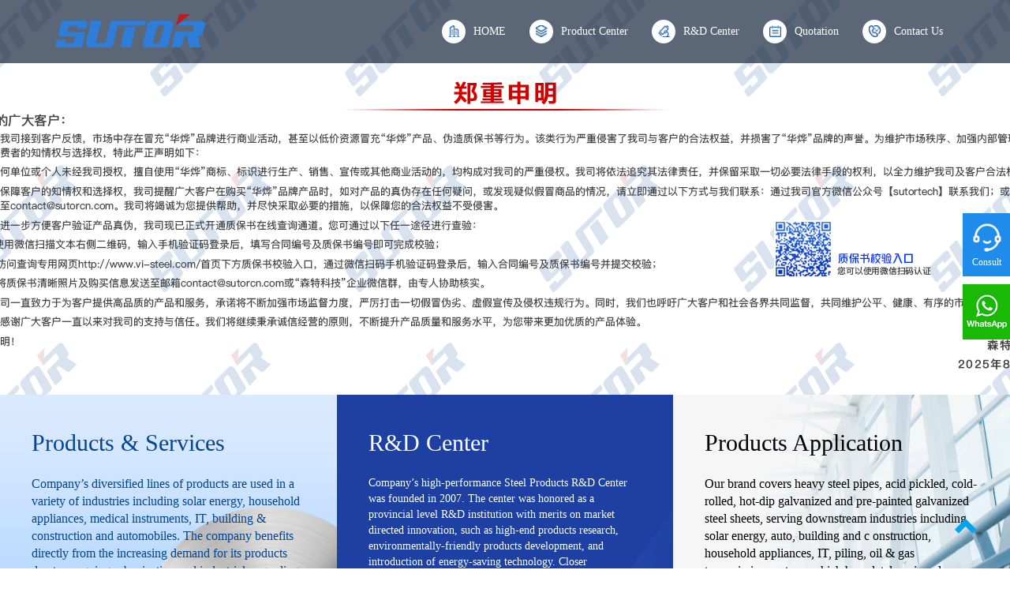

--- FILE ---
content_type: text/html
request_url: http://sutorcn.com/
body_size: 1062
content:
<!DOCTYPE html><html><head><meta charset=utf-8><meta name=viewport content="width=device-width,initial-scale=1"><title>官方网站</title><link href=/static/css/app.4b71777dee0246668c29bfb0f2b3b7b0.css rel=stylesheet></head><div style="display: none"></div><style>/*解决问题2*/
    .goog-text-highlight{
        background-color: transparent!important;
        -webkit-box-shadow: 0 0px 0px rgba(0, 0, 0, 0)!important;
        -moz-box-shadow: 0 0px 0px rgba(0, 0, 0, 0)!important;
        box-shadow: 0 0px 0px rgba(0, 0, 0, 0)!important;
    }
    .skiptranslate img{ display: none}
    .goog-te-banner-frame{
        display:none
    }
    body{
      top:0px !important;
    }
    .container{

    }</style><body data-spy=scroll data-target=#myScrollspy><div id=app></div><script type=text/javascript src=/static/js/manifest.bc11781cd9482f10385f.js></script><script type=text/javascript src=/static/js/vendor.df44da303e3398990ab3.js></script><script type=text/javascript src=/static/js/app.af42efe05a9782361c92.js></script></body></html>

--- FILE ---
content_type: text/css
request_url: http://sutorcn.com/static/css/app.4b71777dee0246668c29bfb0f2b3b7b0.css
body_size: 575492
content:
@charset "UTF-8";.swiper-container{margin-left:auto;margin-right:auto;position:relative;overflow:hidden;list-style:none;padding:0;z-index:1}.swiper-container-no-flexbox .swiper-slide{float:left}.swiper-container-vertical>.swiper-wrapper{-webkit-box-orient:vertical;-webkit-box-direction:normal;-webkit-flex-direction:column;-ms-flex-direction:column;flex-direction:column}.swiper-wrapper{position:relative;width:100%;height:100%;z-index:1;display:-webkit-box;display:-webkit-flex;display:-ms-flexbox;display:flex;-webkit-transition-property:-webkit-transform;transition-property:-webkit-transform;-o-transition-property:transform;transition-property:transform;transition-property:transform,-webkit-transform;-webkit-box-sizing:content-box;box-sizing:content-box}.swiper-container-android .swiper-slide,.swiper-wrapper{-webkit-transform:translateZ(0);transform:translateZ(0)}.swiper-container-multirow>.swiper-wrapper{-webkit-flex-wrap:wrap;-ms-flex-wrap:wrap;flex-wrap:wrap}.swiper-container-free-mode>.swiper-wrapper{-webkit-transition-timing-function:ease-out;-o-transition-timing-function:ease-out;transition-timing-function:ease-out;margin:0 auto}.swiper-slide{-webkit-flex-shrink:0;-ms-flex-negative:0;flex-shrink:0;width:100%;height:100%;position:relative;-webkit-transition-property:-webkit-transform;transition-property:-webkit-transform;-o-transition-property:transform;transition-property:transform;transition-property:transform,-webkit-transform}.swiper-slide-invisible-blank{visibility:hidden}.swiper-container-autoheight,.swiper-container-autoheight .swiper-slide{height:auto}.swiper-container-autoheight .swiper-wrapper{-webkit-box-align:start;-webkit-align-items:flex-start;-ms-flex-align:start;align-items:flex-start;-webkit-transition-property:height,-webkit-transform;transition-property:height,-webkit-transform;-o-transition-property:transform,height;transition-property:transform,height;transition-property:transform,height,-webkit-transform}.swiper-container-3d{-webkit-perspective:1200px;perspective:1200px}.swiper-container-3d .swiper-cube-shadow,.swiper-container-3d .swiper-slide,.swiper-container-3d .swiper-slide-shadow-bottom,.swiper-container-3d .swiper-slide-shadow-left,.swiper-container-3d .swiper-slide-shadow-right,.swiper-container-3d .swiper-slide-shadow-top,.swiper-container-3d .swiper-wrapper{-webkit-transform-style:preserve-3d;transform-style:preserve-3d}.swiper-container-3d .swiper-slide-shadow-bottom,.swiper-container-3d .swiper-slide-shadow-left,.swiper-container-3d .swiper-slide-shadow-right,.swiper-container-3d .swiper-slide-shadow-top{position:absolute;left:0;top:0;width:100%;height:100%;pointer-events:none;z-index:10}.swiper-container-3d .swiper-slide-shadow-left{background-image:-webkit-linear-gradient(right,rgba(0,0,0,.5),transparent);background-image:-o-linear-gradient(right,rgba(0,0,0,.5),transparent);background-image:-webkit-gradient(linear,right top,left top,from(rgba(0,0,0,.5)),to(transparent));background-image:linear-gradient(270deg,rgba(0,0,0,.5),transparent)}.swiper-container-3d .swiper-slide-shadow-right{background-image:-webkit-linear-gradient(left,rgba(0,0,0,.5),transparent);background-image:-o-linear-gradient(left,rgba(0,0,0,.5),transparent);background-image:-webkit-gradient(linear,left top,right top,from(rgba(0,0,0,.5)),to(transparent));background-image:linear-gradient(90deg,rgba(0,0,0,.5),transparent)}.swiper-container-3d .swiper-slide-shadow-top{background-image:-webkit-linear-gradient(bottom,rgba(0,0,0,.5),transparent);background-image:-o-linear-gradient(bottom,rgba(0,0,0,.5),transparent);background-image:-webkit-gradient(linear,left bottom,left top,from(rgba(0,0,0,.5)),to(transparent));background-image:linear-gradient(0deg,rgba(0,0,0,.5),transparent)}.swiper-container-3d .swiper-slide-shadow-bottom{background-image:-webkit-linear-gradient(top,rgba(0,0,0,.5),transparent);background-image:-o-linear-gradient(top,rgba(0,0,0,.5),transparent);background-image:-webkit-gradient(linear,left top,left bottom,from(rgba(0,0,0,.5)),to(transparent));background-image:linear-gradient(180deg,rgba(0,0,0,.5),transparent)}.swiper-container-wp8-horizontal,.swiper-container-wp8-horizontal>.swiper-wrapper{-ms-touch-action:pan-y;touch-action:pan-y}.swiper-container-wp8-vertical,.swiper-container-wp8-vertical>.swiper-wrapper{-ms-touch-action:pan-x;touch-action:pan-x}.swiper-button-next,.swiper-button-prev{position:absolute;top:50%;width:27px;height:44px;margin-top:-22px;z-index:10;cursor:pointer;background-size:27px 44px;background-position:50%;background-repeat:no-repeat}.swiper-button-next.swiper-button-disabled,.swiper-button-prev.swiper-button-disabled{opacity:.35;cursor:auto;pointer-events:none}.swiper-button-prev,.swiper-container-rtl .swiper-button-next{background-image:url("data:image/svg+xml;charset=utf-8,%3Csvg xmlns='http://www.w3.org/2000/svg' viewBox='0 0 27 44'%3E%3Cpath d='M0 22L22 0l2.1 2.1L4.2 22l19.9 19.9L22 44 0 22z' fill='%23007aff'/%3E%3C/svg%3E");left:10px;right:auto}.swiper-button-next,.swiper-container-rtl .swiper-button-prev{background-image:url("data:image/svg+xml;charset=utf-8,%3Csvg xmlns='http://www.w3.org/2000/svg' viewBox='0 0 27 44'%3E%3Cpath d='M27 22L5 44l-2.1-2.1L22.8 22 2.9 2.1 5 0l22 22z' fill='%23007aff'/%3E%3C/svg%3E");right:10px;left:auto}.swiper-button-prev.swiper-button-white,.swiper-container-rtl .swiper-button-next.swiper-button-white{background-image:url("data:image/svg+xml;charset=utf-8,%3Csvg xmlns='http://www.w3.org/2000/svg' viewBox='0 0 27 44'%3E%3Cpath d='M0 22L22 0l2.1 2.1L4.2 22l19.9 19.9L22 44 0 22z' fill='%23fff'/%3E%3C/svg%3E")}.swiper-button-next.swiper-button-white,.swiper-container-rtl .swiper-button-prev.swiper-button-white{background-image:url("data:image/svg+xml;charset=utf-8,%3Csvg xmlns='http://www.w3.org/2000/svg' viewBox='0 0 27 44'%3E%3Cpath d='M27 22L5 44l-2.1-2.1L22.8 22 2.9 2.1 5 0l22 22z' fill='%23fff'/%3E%3C/svg%3E")}.swiper-button-prev.swiper-button-black,.swiper-container-rtl .swiper-button-next.swiper-button-black{background-image:url("data:image/svg+xml;charset=utf-8,%3Csvg xmlns='http://www.w3.org/2000/svg' viewBox='0 0 27 44'%3E%3Cpath d='M0 22L22 0l2.1 2.1L4.2 22l19.9 19.9L22 44 0 22z'/%3E%3C/svg%3E")}.swiper-button-next.swiper-button-black,.swiper-container-rtl .swiper-button-prev.swiper-button-black{background-image:url("data:image/svg+xml;charset=utf-8,%3Csvg xmlns='http://www.w3.org/2000/svg' viewBox='0 0 27 44'%3E%3Cpath d='M27 22L5 44l-2.1-2.1L22.8 22 2.9 2.1 5 0l22 22z'/%3E%3C/svg%3E")}.swiper-button-lock{display:none}.swiper-pagination{position:absolute;text-align:center;-webkit-transition:opacity .3s;-o-transition:.3s opacity;transition:opacity .3s;-webkit-transform:translateZ(0);transform:translateZ(0);z-index:10}.swiper-pagination.swiper-pagination-hidden{opacity:0}.swiper-container-horizontal>.swiper-pagination-bullets,.swiper-pagination-custom,.swiper-pagination-fraction{bottom:10px;left:0;width:100%}.swiper-pagination-bullets-dynamic{overflow:hidden;font-size:0}.swiper-pagination-bullets-dynamic .swiper-pagination-bullet{-webkit-transform:scale(.33);-ms-transform:scale(.33);transform:scale(.33);position:relative}.swiper-pagination-bullets-dynamic .swiper-pagination-bullet-active,.swiper-pagination-bullets-dynamic .swiper-pagination-bullet-active-main{-webkit-transform:scale(1);-ms-transform:scale(1);transform:scale(1)}.swiper-pagination-bullets-dynamic .swiper-pagination-bullet-active-prev{-webkit-transform:scale(.66);-ms-transform:scale(.66);transform:scale(.66)}.swiper-pagination-bullets-dynamic .swiper-pagination-bullet-active-prev-prev{-webkit-transform:scale(.33);-ms-transform:scale(.33);transform:scale(.33)}.swiper-pagination-bullets-dynamic .swiper-pagination-bullet-active-next{-webkit-transform:scale(.66);-ms-transform:scale(.66);transform:scale(.66)}.swiper-pagination-bullets-dynamic .swiper-pagination-bullet-active-next-next{-webkit-transform:scale(.33);-ms-transform:scale(.33);transform:scale(.33)}.swiper-pagination-bullet{width:8px;height:8px;display:inline-block;border-radius:100%;background:#000;opacity:.2}button.swiper-pagination-bullet{border:none;margin:0;padding:0;-webkit-box-shadow:none;box-shadow:none;-webkit-appearance:none;-moz-appearance:none;appearance:none}.swiper-pagination-clickable .swiper-pagination-bullet{cursor:pointer}.swiper-pagination-bullet-active{opacity:1;background:#007aff}.swiper-container-vertical>.swiper-pagination-bullets{right:10px;top:50%;-webkit-transform:translate3d(0,-50%,0);transform:translate3d(0,-50%,0)}.swiper-container-vertical>.swiper-pagination-bullets .swiper-pagination-bullet{margin:6px 0;display:block}.swiper-container-vertical>.swiper-pagination-bullets.swiper-pagination-bullets-dynamic{top:50%;-webkit-transform:translateY(-50%);-ms-transform:translateY(-50%);transform:translateY(-50%);width:8px}.swiper-container-vertical>.swiper-pagination-bullets.swiper-pagination-bullets-dynamic .swiper-pagination-bullet{display:inline-block;-webkit-transition:top .2s,-webkit-transform .2s;-o-transition:.2s top,.2s -webkit-transform;transition:top .2s,-webkit-transform .2s;-o-transition:.2s transform,.2s top;-webkit-transition:transform .2s,top .2s;transition:transform .2s,top .2s;-webkit-transition:transform .2s,top .2s,-webkit-transform .2s;-o-transition:.2s transform,.2s top,.2s -webkit-transform;transition:transform .2s,top .2s,-webkit-transform .2s}.swiper-container-horizontal>.swiper-pagination-bullets .swiper-pagination-bullet{margin:0 4px}.swiper-container-horizontal>.swiper-pagination-bullets.swiper-pagination-bullets-dynamic{left:50%;-webkit-transform:translateX(-50%);-ms-transform:translateX(-50%);transform:translateX(-50%);white-space:nowrap}.swiper-container-horizontal>.swiper-pagination-bullets.swiper-pagination-bullets-dynamic .swiper-pagination-bullet{-webkit-transition:left .2s,-webkit-transform .2s;-o-transition:.2s left,.2s -webkit-transform;transition:left .2s,-webkit-transform .2s;-o-transition:.2s transform,.2s left;-webkit-transition:transform .2s,left .2s;transition:transform .2s,left .2s;-webkit-transition:transform .2s,left .2s,-webkit-transform .2s;-o-transition:.2s transform,.2s left,.2s -webkit-transform;transition:transform .2s,left .2s,-webkit-transform .2s}.swiper-container-horizontal.swiper-container-rtl>.swiper-pagination-bullets-dynamic .swiper-pagination-bullet{-webkit-transition:right .2s,-webkit-transform .2s;-o-transition:.2s right,.2s -webkit-transform;transition:right .2s,-webkit-transform .2s;-o-transition:.2s transform,.2s right;-webkit-transition:transform .2s,right .2s;transition:transform .2s,right .2s;-webkit-transition:transform .2s,right .2s,-webkit-transform .2s;-o-transition:.2s transform,.2s right,.2s -webkit-transform;transition:transform .2s,right .2s,-webkit-transform .2s}.swiper-pagination-progressbar{background:rgba(0,0,0,.25);position:absolute}.swiper-pagination-progressbar .swiper-pagination-progressbar-fill{background:#007aff;position:absolute;left:0;top:0;width:100%;height:100%;-webkit-transform:scale(0);-ms-transform:scale(0);transform:scale(0);-webkit-transform-origin:left top;-ms-transform-origin:left top;transform-origin:left top}.swiper-container-rtl .swiper-pagination-progressbar .swiper-pagination-progressbar-fill{-webkit-transform-origin:right top;-ms-transform-origin:right top;transform-origin:right top}.swiper-container-horizontal>.swiper-pagination-progressbar,.swiper-container-vertical>.swiper-pagination-progressbar.swiper-pagination-progressbar-opposite{width:100%;height:4px;left:0;top:0}.swiper-container-horizontal>.swiper-pagination-progressbar.swiper-pagination-progressbar-opposite,.swiper-container-vertical>.swiper-pagination-progressbar{width:4px;height:100%;left:0;top:0}.swiper-pagination-white .swiper-pagination-bullet-active{background:#fff}.swiper-pagination-progressbar.swiper-pagination-white{background:hsla(0,0%,100%,.25)}.swiper-pagination-progressbar.swiper-pagination-white .swiper-pagination-progressbar-fill{background:#fff}.swiper-pagination-black .swiper-pagination-bullet-active{background:#000}.swiper-pagination-progressbar.swiper-pagination-black{background:rgba(0,0,0,.25)}.swiper-pagination-progressbar.swiper-pagination-black .swiper-pagination-progressbar-fill{background:#000}.swiper-pagination-lock{display:none}.swiper-scrollbar{border-radius:10px;position:relative;-ms-touch-action:none;background:rgba(0,0,0,.1)}.swiper-container-horizontal>.swiper-scrollbar{position:absolute;left:1%;bottom:3px;z-index:50;height:5px;width:98%}.swiper-container-vertical>.swiper-scrollbar{position:absolute;right:3px;top:1%;z-index:50;width:5px;height:98%}.swiper-scrollbar-drag{height:100%;width:100%;position:relative;background:rgba(0,0,0,.5);border-radius:10px;left:0;top:0}.swiper-scrollbar-cursor-drag{cursor:move}.swiper-scrollbar-lock{display:none}.swiper-zoom-container{width:100%;height:100%;display:-webkit-box;display:-webkit-flex;display:-ms-flexbox;display:flex;-webkit-box-pack:center;-webkit-justify-content:center;-ms-flex-pack:center;justify-content:center;-webkit-box-align:center;-webkit-align-items:center;-ms-flex-align:center;align-items:center;text-align:center}.swiper-zoom-container>canvas,.swiper-zoom-container>img,.swiper-zoom-container>svg{max-width:100%;max-height:100%;-o-object-fit:contain;object-fit:contain}.swiper-slide-zoomed{cursor:move}.swiper-lazy-preloader{width:42px;height:42px;position:absolute;left:50%;top:50%;margin-left:-21px;margin-top:-21px;z-index:10;-webkit-transform-origin:50%;-ms-transform-origin:50%;transform-origin:50%;-webkit-animation:swiper-preloader-spin 1s steps(12) infinite;animation:swiper-preloader-spin 1s steps(12) infinite}.swiper-lazy-preloader:after{display:block;content:"";width:100%;height:100%;background-image:url("data:image/svg+xml;charset=utf-8,%3Csvg viewBox='0 0 120 120' xmlns='http://www.w3.org/2000/svg' xmlns:xlink='http://www.w3.org/1999/xlink'%3E%3Cdefs%3E%3Cpath id='a' stroke='%236c6c6c' stroke-width='11' stroke-linecap='round' d='M60 7v20'/%3E%3C/defs%3E%3Cuse xlink:href='%23a' opacity='.27'/%3E%3Cuse xlink:href='%23a' opacity='.27' transform='rotate(30 60 60)'/%3E%3Cuse xlink:href='%23a' opacity='.27' transform='rotate(60 60 60)'/%3E%3Cuse xlink:href='%23a' opacity='.27' transform='rotate(90 60 60)'/%3E%3Cuse xlink:href='%23a' opacity='.27' transform='rotate(120 60 60)'/%3E%3Cuse xlink:href='%23a' opacity='.27' transform='rotate(150 60 60)'/%3E%3Cuse xlink:href='%23a' opacity='.37' transform='rotate(180 60 60)'/%3E%3Cuse xlink:href='%23a' opacity='.46' transform='rotate(210 60 60)'/%3E%3Cuse xlink:href='%23a' opacity='.56' transform='rotate(240 60 60)'/%3E%3Cuse xlink:href='%23a' opacity='.66' transform='rotate(270 60 60)'/%3E%3Cuse xlink:href='%23a' opacity='.75' transform='rotate(300 60 60)'/%3E%3Cuse xlink:href='%23a' opacity='.85' transform='rotate(330 60 60)'/%3E%3C/svg%3E");background-position:50%;background-size:100%;background-repeat:no-repeat}.swiper-lazy-preloader-white:after{background-image:url("data:image/svg+xml;charset=utf-8,%3Csvg viewBox='0 0 120 120' xmlns='http://www.w3.org/2000/svg' xmlns:xlink='http://www.w3.org/1999/xlink'%3E%3Cdefs%3E%3Cpath id='a' stroke='%23fff' stroke-width='11' stroke-linecap='round' d='M60 7v20'/%3E%3C/defs%3E%3Cuse xlink:href='%23a' opacity='.27'/%3E%3Cuse xlink:href='%23a' opacity='.27' transform='rotate(30 60 60)'/%3E%3Cuse xlink:href='%23a' opacity='.27' transform='rotate(60 60 60)'/%3E%3Cuse xlink:href='%23a' opacity='.27' transform='rotate(90 60 60)'/%3E%3Cuse xlink:href='%23a' opacity='.27' transform='rotate(120 60 60)'/%3E%3Cuse xlink:href='%23a' opacity='.27' transform='rotate(150 60 60)'/%3E%3Cuse xlink:href='%23a' opacity='.37' transform='rotate(180 60 60)'/%3E%3Cuse xlink:href='%23a' opacity='.46' transform='rotate(210 60 60)'/%3E%3Cuse xlink:href='%23a' opacity='.56' transform='rotate(240 60 60)'/%3E%3Cuse xlink:href='%23a' opacity='.66' transform='rotate(270 60 60)'/%3E%3Cuse xlink:href='%23a' opacity='.75' transform='rotate(300 60 60)'/%3E%3Cuse xlink:href='%23a' opacity='.85' transform='rotate(330 60 60)'/%3E%3C/svg%3E")}@-webkit-keyframes swiper-preloader-spin{to{-webkit-transform:rotate(1turn);transform:rotate(1turn)}}@keyframes swiper-preloader-spin{to{-webkit-transform:rotate(1turn);transform:rotate(1turn)}}.swiper-container .swiper-notification{position:absolute;left:0;top:0;pointer-events:none;opacity:0;z-index:-1000}.swiper-container-fade.swiper-container-free-mode .swiper-slide{-webkit-transition-timing-function:ease-out;-o-transition-timing-function:ease-out;transition-timing-function:ease-out}.swiper-container-fade .swiper-slide{pointer-events:none;-webkit-transition-property:opacity;-o-transition-property:opacity;transition-property:opacity}.swiper-container-fade .swiper-slide .swiper-slide{pointer-events:none}.swiper-container-fade .swiper-slide-active,.swiper-container-fade .swiper-slide-active .swiper-slide-active{pointer-events:auto}.swiper-container-cube{overflow:visible}.swiper-container-cube .swiper-slide{pointer-events:none;-webkit-backface-visibility:hidden;backface-visibility:hidden;z-index:1;visibility:hidden;-webkit-transform-origin:0 0;-ms-transform-origin:0 0;transform-origin:0 0;width:100%;height:100%}.swiper-container-cube .swiper-slide .swiper-slide{pointer-events:none}.swiper-container-cube.swiper-container-rtl .swiper-slide{-webkit-transform-origin:100% 0;-ms-transform-origin:100% 0;transform-origin:100% 0}.swiper-container-cube .swiper-slide-active,.swiper-container-cube .swiper-slide-active .swiper-slide-active{pointer-events:auto}.swiper-container-cube .swiper-slide-active,.swiper-container-cube .swiper-slide-next,.swiper-container-cube .swiper-slide-next+.swiper-slide,.swiper-container-cube .swiper-slide-prev{pointer-events:auto;visibility:visible}.swiper-container-cube .swiper-slide-shadow-bottom,.swiper-container-cube .swiper-slide-shadow-left,.swiper-container-cube .swiper-slide-shadow-right,.swiper-container-cube .swiper-slide-shadow-top{z-index:0;-webkit-backface-visibility:hidden;backface-visibility:hidden}.swiper-container-cube .swiper-cube-shadow{position:absolute;left:0;bottom:0;width:100%;height:100%;background:#000;opacity:.6;-webkit-filter:blur(50px);filter:blur(50px);z-index:0}.swiper-container-flip{overflow:visible}.swiper-container-flip .swiper-slide{pointer-events:none;-webkit-backface-visibility:hidden;backface-visibility:hidden;z-index:1}.swiper-container-flip .swiper-slide .swiper-slide{pointer-events:none}.swiper-container-flip .swiper-slide-active,.swiper-container-flip .swiper-slide-active .swiper-slide-active{pointer-events:auto}.swiper-container-flip .swiper-slide-shadow-bottom,.swiper-container-flip .swiper-slide-shadow-left,.swiper-container-flip .swiper-slide-shadow-right,.swiper-container-flip .swiper-slide-shadow-top{z-index:0;-webkit-backface-visibility:hidden;backface-visibility:hidden}.swiper-container-coverflow .swiper-wrapper{-ms-perspective:1200px}body,dd,dl,dt,fieldset,form,h1,h2,h3,h4,h5,h6,html,img,legend,li,ol,p,ul{margin:0;padding:0}fieldset,img{border:0}img{display:block}a{color:#666}address,caption,cite,code,dfn,th,var{font-style:normal;font-weight:400}ol,ul{list-style:none}input{padding-top:0;padding-bottom:0;font-family:SimSun,"\5B8B\4F53"}input::-moz-focus-inner{border:0;padding:0}input,select{vertical-align:middle}input,select,textarea{font-size:12px;margin:0}input[type=password],input[type=text],textarea{outline-style:none;-webkit-appearance:none}textarea{resize:none}*{font-weight:500}@font-face{font-family:element-icons;src:url(../../static/fonts/element-icons.535877f.woff) format("woff"),url(../../static/fonts/element-icons.732389d.ttf) format("truetype");font-weight:400;font-display:"auto";font-style:normal}[class*=" el-icon-"],[class^=el-icon-]{font-family:element-icons!important;speak:none;font-style:normal;font-weight:400;font-variant:normal;text-transform:none;line-height:1;vertical-align:baseline;display:inline-block;-webkit-font-smoothing:antialiased;-moz-osx-font-smoothing:grayscale}.el-icon-ice-cream-round:before{content:"\E6A0"}.el-icon-ice-cream-square:before{content:"\E6A3"}.el-icon-lollipop:before{content:"\E6A4"}.el-icon-potato-strips:before{content:"\E6A5"}.el-icon-milk-tea:before{content:"\E6A6"}.el-icon-ice-drink:before{content:"\E6A7"}.el-icon-ice-tea:before{content:"\E6A9"}.el-icon-coffee:before{content:"\E6AA"}.el-icon-orange:before{content:"\E6AB"}.el-icon-pear:before{content:"\E6AC"}.el-icon-apple:before{content:"\E6AD"}.el-icon-cherry:before{content:"\E6AE"}.el-icon-watermelon:before{content:"\E6AF"}.el-icon-grape:before{content:"\E6B0"}.el-icon-refrigerator:before{content:"\E6B1"}.el-icon-goblet-square-full:before{content:"\E6B2"}.el-icon-goblet-square:before{content:"\E6B3"}.el-icon-goblet-full:before{content:"\E6B4"}.el-icon-goblet:before{content:"\E6B5"}.el-icon-cold-drink:before{content:"\E6B6"}.el-icon-coffee-cup:before{content:"\E6B8"}.el-icon-water-cup:before{content:"\E6B9"}.el-icon-hot-water:before{content:"\E6BA"}.el-icon-ice-cream:before{content:"\E6BB"}.el-icon-dessert:before{content:"\E6BC"}.el-icon-sugar:before{content:"\E6BD"}.el-icon-tableware:before{content:"\E6BE"}.el-icon-burger:before{content:"\E6BF"}.el-icon-knife-fork:before{content:"\E6C1"}.el-icon-fork-spoon:before{content:"\E6C2"}.el-icon-chicken:before{content:"\E6C3"}.el-icon-food:before{content:"\E6C4"}.el-icon-dish-1:before{content:"\E6C5"}.el-icon-dish:before{content:"\E6C6"}.el-icon-moon-night:before{content:"\E6EE"}.el-icon-moon:before{content:"\E6F0"}.el-icon-cloudy-and-sunny:before{content:"\E6F1"}.el-icon-partly-cloudy:before{content:"\E6F2"}.el-icon-cloudy:before{content:"\E6F3"}.el-icon-sunny:before{content:"\E6F6"}.el-icon-sunset:before{content:"\E6F7"}.el-icon-sunrise-1:before{content:"\E6F8"}.el-icon-sunrise:before{content:"\E6F9"}.el-icon-heavy-rain:before{content:"\E6FA"}.el-icon-lightning:before{content:"\E6FB"}.el-icon-light-rain:before{content:"\E6FC"}.el-icon-wind-power:before{content:"\E6FD"}.el-icon-baseball:before{content:"\E712"}.el-icon-soccer:before{content:"\E713"}.el-icon-football:before{content:"\E715"}.el-icon-basketball:before{content:"\E716"}.el-icon-ship:before{content:"\E73F"}.el-icon-truck:before{content:"\E740"}.el-icon-bicycle:before{content:"\E741"}.el-icon-mobile-phone:before{content:"\E6D3"}.el-icon-service:before{content:"\E6D4"}.el-icon-key:before{content:"\E6E2"}.el-icon-unlock:before{content:"\E6E4"}.el-icon-lock:before{content:"\E6E5"}.el-icon-watch:before{content:"\E6FE"}.el-icon-watch-1:before{content:"\E6FF"}.el-icon-timer:before{content:"\E702"}.el-icon-alarm-clock:before{content:"\E703"}.el-icon-map-location:before{content:"\E704"}.el-icon-delete-location:before{content:"\E705"}.el-icon-add-location:before{content:"\E706"}.el-icon-location-information:before{content:"\E707"}.el-icon-location-outline:before{content:"\E708"}.el-icon-location:before{content:"\E79E"}.el-icon-place:before{content:"\E709"}.el-icon-discover:before{content:"\E70A"}.el-icon-first-aid-kit:before{content:"\E70B"}.el-icon-trophy-1:before{content:"\E70C"}.el-icon-trophy:before{content:"\E70D"}.el-icon-medal:before{content:"\E70E"}.el-icon-medal-1:before{content:"\E70F"}.el-icon-stopwatch:before{content:"\E710"}.el-icon-mic:before{content:"\E711"}.el-icon-copy-document:before{content:"\E718"}.el-icon-full-screen:before{content:"\E719"}.el-icon-switch-button:before{content:"\E71B"}.el-icon-aim:before{content:"\E71C"}.el-icon-crop:before{content:"\E71D"}.el-icon-odometer:before{content:"\E71E"}.el-icon-time:before{content:"\E71F"}.el-icon-bangzhu:before{content:"\E724"}.el-icon-close-notification:before{content:"\E726"}.el-icon-microphone:before{content:"\E727"}.el-icon-turn-off-microphone:before{content:"\E728"}.el-icon-position:before{content:"\E729"}.el-icon-postcard:before{content:"\E72A"}.el-icon-message:before{content:"\E72B"}.el-icon-chat-line-square:before{content:"\E72D"}.el-icon-chat-dot-square:before{content:"\E72E"}.el-icon-chat-dot-round:before{content:"\E72F"}.el-icon-chat-square:before{content:"\E730"}.el-icon-chat-line-round:before{content:"\E731"}.el-icon-chat-round:before{content:"\E732"}.el-icon-set-up:before{content:"\E733"}.el-icon-turn-off:before{content:"\E734"}.el-icon-open:before{content:"\E735"}.el-icon-connection:before{content:"\E736"}.el-icon-link:before{content:"\E737"}.el-icon-cpu:before{content:"\E738"}.el-icon-thumb:before{content:"\E739"}.el-icon-female:before{content:"\E73A"}.el-icon-male:before{content:"\E73B"}.el-icon-guide:before{content:"\E73C"}.el-icon-news:before{content:"\E73E"}.el-icon-price-tag:before{content:"\E744"}.el-icon-discount:before{content:"\E745"}.el-icon-wallet:before{content:"\E747"}.el-icon-coin:before{content:"\E748"}.el-icon-money:before{content:"\E749"}.el-icon-bank-card:before{content:"\E74A"}.el-icon-box:before{content:"\E74B"}.el-icon-present:before{content:"\E74C"}.el-icon-sell:before{content:"\E6D5"}.el-icon-sold-out:before{content:"\E6D6"}.el-icon-shopping-bag-2:before{content:"\E74D"}.el-icon-shopping-bag-1:before{content:"\E74E"}.el-icon-shopping-cart-2:before{content:"\E74F"}.el-icon-shopping-cart-1:before{content:"\E750"}.el-icon-shopping-cart-full:before{content:"\E751"}.el-icon-smoking:before{content:"\E752"}.el-icon-no-smoking:before{content:"\E753"}.el-icon-house:before{content:"\E754"}.el-icon-table-lamp:before{content:"\E755"}.el-icon-school:before{content:"\E756"}.el-icon-office-building:before{content:"\E757"}.el-icon-toilet-paper:before{content:"\E758"}.el-icon-notebook-2:before{content:"\E759"}.el-icon-notebook-1:before{content:"\E75A"}.el-icon-files:before{content:"\E75B"}.el-icon-collection:before{content:"\E75C"}.el-icon-receiving:before{content:"\E75D"}.el-icon-suitcase-1:before{content:"\E760"}.el-icon-suitcase:before{content:"\E761"}.el-icon-film:before{content:"\E763"}.el-icon-collection-tag:before{content:"\E765"}.el-icon-data-analysis:before{content:"\E766"}.el-icon-pie-chart:before{content:"\E767"}.el-icon-data-board:before{content:"\E768"}.el-icon-data-line:before{content:"\E76D"}.el-icon-reading:before{content:"\E769"}.el-icon-magic-stick:before{content:"\E76A"}.el-icon-coordinate:before{content:"\E76B"}.el-icon-mouse:before{content:"\E76C"}.el-icon-brush:before{content:"\E76E"}.el-icon-headset:before{content:"\E76F"}.el-icon-umbrella:before{content:"\E770"}.el-icon-scissors:before{content:"\E771"}.el-icon-mobile:before{content:"\E773"}.el-icon-attract:before{content:"\E774"}.el-icon-monitor:before{content:"\E775"}.el-icon-search:before{content:"\E778"}.el-icon-takeaway-box:before{content:"\E77A"}.el-icon-paperclip:before{content:"\E77D"}.el-icon-printer:before{content:"\E77E"}.el-icon-document-add:before{content:"\E782"}.el-icon-document:before{content:"\E785"}.el-icon-document-checked:before{content:"\E786"}.el-icon-document-copy:before{content:"\E787"}.el-icon-document-delete:before{content:"\E788"}.el-icon-document-remove:before{content:"\E789"}.el-icon-tickets:before{content:"\E78B"}.el-icon-folder-checked:before{content:"\E77F"}.el-icon-folder-delete:before{content:"\E780"}.el-icon-folder-remove:before{content:"\E781"}.el-icon-folder-add:before{content:"\E783"}.el-icon-folder-opened:before{content:"\E784"}.el-icon-folder:before{content:"\E78A"}.el-icon-edit-outline:before{content:"\E764"}.el-icon-edit:before{content:"\E78C"}.el-icon-date:before{content:"\E78E"}.el-icon-c-scale-to-original:before{content:"\E7C6"}.el-icon-view:before{content:"\E6CE"}.el-icon-loading:before{content:"\E6CF"}.el-icon-rank:before{content:"\E6D1"}.el-icon-sort-down:before{content:"\E7C4"}.el-icon-sort-up:before{content:"\E7C5"}.el-icon-sort:before{content:"\E6D2"}.el-icon-finished:before{content:"\E6CD"}.el-icon-refresh-left:before{content:"\E6C7"}.el-icon-refresh-right:before{content:"\E6C8"}.el-icon-refresh:before{content:"\E6D0"}.el-icon-video-play:before{content:"\E7C0"}.el-icon-video-pause:before{content:"\E7C1"}.el-icon-d-arrow-right:before{content:"\E6DC"}.el-icon-d-arrow-left:before{content:"\E6DD"}.el-icon-arrow-up:before{content:"\E6E1"}.el-icon-arrow-down:before{content:"\E6DF"}.el-icon-arrow-right:before{content:"\E6E0"}.el-icon-arrow-left:before{content:"\E6DE"}.el-icon-top-right:before{content:"\E6E7"}.el-icon-top-left:before{content:"\E6E8"}.el-icon-top:before{content:"\E6E6"}.el-icon-bottom:before{content:"\E6EB"}.el-icon-right:before{content:"\E6E9"}.el-icon-back:before{content:"\E6EA"}.el-icon-bottom-right:before{content:"\E6EC"}.el-icon-bottom-left:before{content:"\E6ED"}.el-icon-caret-top:before{content:"\E78F"}.el-icon-caret-bottom:before{content:"\E790"}.el-icon-caret-right:before{content:"\E791"}.el-icon-caret-left:before{content:"\E792"}.el-icon-d-caret:before{content:"\E79A"}.el-icon-share:before{content:"\E793"}.el-icon-menu:before{content:"\E798"}.el-icon-s-grid:before{content:"\E7A6"}.el-icon-s-check:before{content:"\E7A7"}.el-icon-s-data:before{content:"\E7A8"}.el-icon-s-opportunity:before{content:"\E7AA"}.el-icon-s-custom:before{content:"\E7AB"}.el-icon-s-claim:before{content:"\E7AD"}.el-icon-s-finance:before{content:"\E7AE"}.el-icon-s-comment:before{content:"\E7AF"}.el-icon-s-flag:before{content:"\E7B0"}.el-icon-s-marketing:before{content:"\E7B1"}.el-icon-s-shop:before{content:"\E7B4"}.el-icon-s-open:before{content:"\E7B5"}.el-icon-s-management:before{content:"\E7B6"}.el-icon-s-ticket:before{content:"\E7B7"}.el-icon-s-release:before{content:"\E7B8"}.el-icon-s-home:before{content:"\E7B9"}.el-icon-s-promotion:before{content:"\E7BA"}.el-icon-s-operation:before{content:"\E7BB"}.el-icon-s-unfold:before{content:"\E7BC"}.el-icon-s-fold:before{content:"\E7A9"}.el-icon-s-platform:before{content:"\E7BD"}.el-icon-s-order:before{content:"\E7BE"}.el-icon-s-cooperation:before{content:"\E7BF"}.el-icon-bell:before{content:"\E725"}.el-icon-message-solid:before{content:"\E799"}.el-icon-video-camera:before{content:"\E772"}.el-icon-video-camera-solid:before{content:"\E796"}.el-icon-camera:before{content:"\E779"}.el-icon-camera-solid:before{content:"\E79B"}.el-icon-download:before{content:"\E77C"}.el-icon-upload2:before{content:"\E77B"}.el-icon-upload:before{content:"\E7C3"}.el-icon-picture-outline-round:before{content:"\E75F"}.el-icon-picture-outline:before{content:"\E75E"}.el-icon-picture:before{content:"\E79F"}.el-icon-close:before{content:"\E6DB"}.el-icon-check:before{content:"\E6DA"}.el-icon-plus:before{content:"\E6D9"}.el-icon-minus:before{content:"\E6D8"}.el-icon-help:before{content:"\E73D"}.el-icon-s-help:before{content:"\E7B3"}.el-icon-circle-close:before{content:"\E78D"}.el-icon-circle-check:before{content:"\E720"}.el-icon-circle-plus-outline:before{content:"\E723"}.el-icon-remove-outline:before{content:"\E722"}.el-icon-zoom-out:before{content:"\E776"}.el-icon-zoom-in:before{content:"\E777"}.el-icon-error:before{content:"\E79D"}.el-icon-success:before{content:"\E79C"}.el-icon-circle-plus:before{content:"\E7A0"}.el-icon-remove:before{content:"\E7A2"}.el-icon-info:before{content:"\E7A1"}.el-icon-question:before{content:"\E7A4"}.el-icon-warning-outline:before{content:"\E6C9"}.el-icon-warning:before{content:"\E7A3"}.el-icon-goods:before{content:"\E7C2"}.el-icon-s-goods:before{content:"\E7B2"}.el-icon-star-off:before{content:"\E717"}.el-icon-star-on:before{content:"\E797"}.el-icon-more-outline:before{content:"\E6CC"}.el-icon-more:before{content:"\E794"}.el-icon-phone-outline:before{content:"\E6CB"}.el-icon-phone:before{content:"\E795"}.el-icon-user:before{content:"\E6E3"}.el-icon-user-solid:before{content:"\E7A5"}.el-icon-setting:before{content:"\E6CA"}.el-icon-s-tools:before{content:"\E7AC"}.el-icon-delete:before{content:"\E6D7"}.el-icon-delete-solid:before{content:"\E7C9"}.el-icon-eleme:before{content:"\E7C7"}.el-icon-platform-eleme:before{content:"\E7CA"}.el-icon-loading{-webkit-animation:rotating 2s linear infinite;animation:rotating 2s linear infinite}.el-icon--right{margin-left:5px}.el-icon--left{margin-right:5px}@-webkit-keyframes rotating{0%{-webkit-transform:rotate(0);transform:rotate(0)}to{-webkit-transform:rotate(1turn);transform:rotate(1turn)}}@keyframes rotating{0%{-webkit-transform:rotate(0);transform:rotate(0)}to{-webkit-transform:rotate(1turn);transform:rotate(1turn)}}.el-pagination{white-space:nowrap;padding:2px 5px;color:#303133;font-weight:700}.el-pagination:after,.el-pagination:before{display:table;content:""}.el-pagination:after{clear:both}.el-pagination button,.el-pagination span:not([class*=suffix]){display:inline-block;font-size:13px;min-width:35.5px;height:28px;line-height:28px;vertical-align:top;-webkit-box-sizing:border-box;box-sizing:border-box}.el-pagination .el-input__inner{text-align:center;-moz-appearance:textfield;line-height:normal}.el-pagination .el-input__suffix{right:0;-webkit-transform:scale(.8);transform:scale(.8)}.el-pagination .el-select .el-input{width:100px;margin:0 5px}.el-pagination .el-select .el-input .el-input__inner{padding-right:25px;border-radius:3px}.el-pagination button{border:none;padding:0 6px;background:0 0}.el-pagination button:focus{outline:0}.el-pagination button:hover{color:#409eff}.el-pagination button:disabled{color:#c0c4cc;background-color:#fff;cursor:not-allowed}.el-pagination .btn-next,.el-pagination .btn-prev{background:50% no-repeat #fff;background-size:16px;cursor:pointer;margin:0;color:#303133}.el-pagination .btn-next .el-icon,.el-pagination .btn-prev .el-icon{display:block;font-size:12px;font-weight:700}.el-pagination .btn-prev{padding-right:12px}.el-pagination .btn-next{padding-left:12px}.el-pagination .el-pager li.disabled{color:#c0c4cc;cursor:not-allowed}.el-pager li,.el-pager li.btn-quicknext:hover,.el-pager li.btn-quickprev:hover{cursor:pointer}.el-pagination--small .btn-next,.el-pagination--small .btn-prev,.el-pagination--small .el-pager li,.el-pagination--small .el-pager li.btn-quicknext,.el-pagination--small .el-pager li.btn-quickprev,.el-pagination--small .el-pager li:last-child{border-color:transparent;font-size:12px;line-height:22px;height:22px;min-width:22px}.el-pagination--small .arrow.disabled{visibility:hidden}.el-pagination--small .more:before,.el-pagination--small li.more:before{line-height:24px}.el-pagination--small button,.el-pagination--small span:not([class*=suffix]){height:22px;line-height:22px}.el-pagination--small .el-pagination__editor,.el-pagination--small .el-pagination__editor.el-input .el-input__inner{height:22px}.el-pagination__sizes{margin:0 10px 0 0;font-weight:400;color:#606266}.el-pagination__sizes .el-input .el-input__inner{font-size:13px;padding-left:8px}.el-pagination__sizes .el-input .el-input__inner:hover{border-color:#409eff}.el-pagination__total{margin-right:10px;font-weight:400;color:#606266}.el-pagination__jump{margin-left:24px;font-weight:400;color:#606266}.el-pagination__jump .el-input__inner{padding:0 3px}.el-pagination__rightwrapper{float:right}.el-pagination__editor{line-height:18px;padding:0 2px;height:28px;text-align:center;margin:0 2px;-webkit-box-sizing:border-box;box-sizing:border-box;border-radius:3px}.el-pager,.el-pagination.is-background .btn-next,.el-pagination.is-background .btn-prev{padding:0}.el-dialog,.el-pager li{-webkit-box-sizing:border-box}.el-pagination__editor.el-input{width:50px}.el-pagination__editor.el-input .el-input__inner{height:28px}.el-pagination__editor .el-input__inner::-webkit-inner-spin-button,.el-pagination__editor .el-input__inner::-webkit-outer-spin-button{-webkit-appearance:none;margin:0}.el-pagination.is-background .btn-next,.el-pagination.is-background .btn-prev,.el-pagination.is-background .el-pager li{margin:0 5px;background-color:#f4f4f5;color:#606266;min-width:30px;border-radius:2px}.el-pagination.is-background .btn-next.disabled,.el-pagination.is-background .btn-next:disabled,.el-pagination.is-background .btn-prev.disabled,.el-pagination.is-background .btn-prev:disabled,.el-pagination.is-background .el-pager li.disabled{color:#c0c4cc}.el-pagination.is-background .el-pager li:not(.disabled):hover{color:#409eff}.el-pagination.is-background .el-pager li:not(.disabled).active{background-color:#409eff;color:#fff}.el-pagination.is-background.el-pagination--small .btn-next,.el-pagination.is-background.el-pagination--small .btn-prev,.el-pagination.is-background.el-pagination--small .el-pager li{margin:0 3px;min-width:22px}.el-pager,.el-pager li{vertical-align:top;margin:0;display:inline-block}.el-pager{-webkit-user-select:none;-moz-user-select:none;-ms-user-select:none;user-select:none;list-style:none;font-size:0}.el-pager .more:before{line-height:30px}.el-pager li{padding:0 4px;background:#fff;font-size:13px;min-width:35.5px;height:28px;line-height:28px;-webkit-box-sizing:border-box;box-sizing:border-box;text-align:center}.el-pager li.btn-quicknext,.el-pager li.btn-quickprev{line-height:28px;color:#303133}.el-pager li.btn-quicknext.disabled,.el-pager li.btn-quickprev.disabled{color:#c0c4cc}.el-pager li.active+li{border-left:0}.el-pager li:hover{color:#409eff}.el-pager li.active{color:#409eff;cursor:default}@-webkit-keyframes v-modal-in{0%{opacity:0}}@-webkit-keyframes v-modal-out{to{opacity:0}}.el-dialog{position:relative;margin:0 auto 50px;background:#fff;border-radius:2px;-webkit-box-shadow:0 1px 3px rgba(0,0,0,.3);box-shadow:0 1px 3px rgba(0,0,0,.3);-webkit-box-sizing:border-box;box-sizing:border-box;width:50%}.el-dialog.is-fullscreen{width:100%;margin-top:0;margin-bottom:0;height:100%;overflow:auto}.el-dialog__wrapper{position:fixed;top:0;right:0;bottom:0;left:0;overflow:auto;margin:0}.el-dialog__header{padding:20px 20px 10px}.el-dialog__headerbtn{position:absolute;top:20px;right:20px;padding:0;background:0 0;border:none;outline:0;cursor:pointer;font-size:16px}.el-dialog__headerbtn .el-dialog__close{color:#909399}.el-dialog__headerbtn:focus .el-dialog__close,.el-dialog__headerbtn:hover .el-dialog__close{color:#409eff}.el-dialog__title{line-height:24px;font-size:18px;color:#303133}.el-dialog__body{padding:30px 20px;color:#606266;font-size:14px;word-break:break-all}.el-dialog__footer{padding:10px 20px 20px;text-align:right;-webkit-box-sizing:border-box;box-sizing:border-box}.el-dialog--center{text-align:center}.el-dialog--center .el-dialog__body{text-align:initial;padding:25px 25px 30px}.el-dialog--center .el-dialog__footer{text-align:inherit}.dialog-fade-enter-active{-webkit-animation:dialog-fade-in .3s;animation:dialog-fade-in .3s}.dialog-fade-leave-active{-webkit-animation:dialog-fade-out .3s;animation:dialog-fade-out .3s}@-webkit-keyframes dialog-fade-in{0%{-webkit-transform:translate3d(0,-20px,0);transform:translate3d(0,-20px,0);opacity:0}to{-webkit-transform:translateZ(0);transform:translateZ(0);opacity:1}}@keyframes dialog-fade-in{0%{-webkit-transform:translate3d(0,-20px,0);transform:translate3d(0,-20px,0);opacity:0}to{-webkit-transform:translateZ(0);transform:translateZ(0);opacity:1}}@-webkit-keyframes dialog-fade-out{0%{-webkit-transform:translateZ(0);transform:translateZ(0);opacity:1}to{-webkit-transform:translate3d(0,-20px,0);transform:translate3d(0,-20px,0);opacity:0}}@keyframes dialog-fade-out{0%{-webkit-transform:translateZ(0);transform:translateZ(0);opacity:1}to{-webkit-transform:translate3d(0,-20px,0);transform:translate3d(0,-20px,0);opacity:0}}.el-autocomplete{position:relative;display:inline-block}.el-autocomplete-suggestion{margin:5px 0;-webkit-box-shadow:0 2px 12px 0 rgba(0,0,0,.1);box-shadow:0 2px 12px 0 rgba(0,0,0,.1);border-radius:4px;border:1px solid #e4e7ed;-webkit-box-sizing:border-box;box-sizing:border-box;background-color:#fff}.el-autocomplete-suggestion__wrap{max-height:280px;padding:10px 0;-webkit-box-sizing:border-box;box-sizing:border-box}.el-autocomplete-suggestion__list{margin:0;padding:0}.el-autocomplete-suggestion li{padding:0 20px;margin:0;line-height:34px;cursor:pointer;color:#606266;font-size:14px;list-style:none;white-space:nowrap;overflow:hidden;text-overflow:ellipsis}.el-autocomplete-suggestion li.highlighted,.el-autocomplete-suggestion li:hover{background-color:#f5f7fa}.el-autocomplete-suggestion li.divider{margin-top:6px;border-top:1px solid #000}.el-autocomplete-suggestion li.divider:last-child{margin-bottom:-6px}.el-autocomplete-suggestion.is-loading li{text-align:center;height:100px;line-height:100px;font-size:20px;color:#999}.el-autocomplete-suggestion.is-loading li:after{display:inline-block;content:"";height:100%;vertical-align:middle}.el-autocomplete-suggestion.is-loading li:hover{background-color:#fff}.el-autocomplete-suggestion.is-loading .el-icon-loading{vertical-align:middle}.el-dropdown{display:inline-block;position:relative;color:#606266;font-size:14px}.el-dropdown .el-button-group{display:block}.el-dropdown .el-button-group .el-button{float:none}.el-dropdown .el-dropdown__caret-button{padding-left:5px;padding-right:5px;position:relative;border-left:none}.el-dropdown .el-dropdown__caret-button:before{content:"";position:absolute;display:block;width:1px;top:5px;bottom:5px;left:0;background:hsla(0,0%,100%,.5)}.el-dropdown .el-dropdown__caret-button.el-button--default:before{background:rgba(220,223,230,.5)}.el-dropdown .el-dropdown__caret-button:hover:not(.is-disabled):before{top:0;bottom:0}.el-dropdown .el-dropdown__caret-button .el-dropdown__icon{padding-left:0}.el-dropdown__icon{font-size:12px;margin:0 3px}.el-dropdown .el-dropdown-selfdefine:focus:active,.el-dropdown .el-dropdown-selfdefine:focus:not(.focusing){outline-width:0}.el-dropdown [disabled]{cursor:not-allowed;color:#bbb}.el-dropdown-menu{position:absolute;top:0;left:0;z-index:10;padding:10px 0;margin:5px 0;background-color:#fff;border:1px solid #ebeef5;border-radius:4px;-webkit-box-shadow:0 2px 12px 0 rgba(0,0,0,.1);box-shadow:0 2px 12px 0 rgba(0,0,0,.1)}.el-dropdown-menu__item,.el-menu-item{font-size:14px;padding:0 20px;cursor:pointer}.el-dropdown-menu__item{list-style:none;line-height:36px;margin:0;color:#606266;outline:0}.el-dropdown-menu__item:focus,.el-dropdown-menu__item:not(.is-disabled):hover{background-color:#ecf5ff;color:#66b1ff}.el-dropdown-menu__item i{margin-right:5px}.el-dropdown-menu__item--divided{position:relative;margin-top:6px;border-top:1px solid #ebeef5}.el-dropdown-menu__item--divided:before{content:"";height:6px;display:block;margin:0 -20px;background-color:#fff}.el-dropdown-menu__item.is-disabled{cursor:default;color:#bbb;pointer-events:none}.el-dropdown-menu--medium{padding:6px 0}.el-dropdown-menu--medium .el-dropdown-menu__item{line-height:30px;padding:0 17px;font-size:14px}.el-dropdown-menu--medium .el-dropdown-menu__item.el-dropdown-menu__item--divided{margin-top:6px}.el-dropdown-menu--medium .el-dropdown-menu__item.el-dropdown-menu__item--divided:before{height:6px;margin:0 -17px}.el-dropdown-menu--small{padding:6px 0}.el-dropdown-menu--small .el-dropdown-menu__item{line-height:27px;padding:0 15px;font-size:13px}.el-dropdown-menu--small .el-dropdown-menu__item.el-dropdown-menu__item--divided{margin-top:4px}.el-dropdown-menu--small .el-dropdown-menu__item.el-dropdown-menu__item--divided:before{height:4px;margin:0 -15px}.el-dropdown-menu--mini{padding:3px 0}.el-dropdown-menu--mini .el-dropdown-menu__item{line-height:24px;padding:0 10px;font-size:12px}.el-dropdown-menu--mini .el-dropdown-menu__item.el-dropdown-menu__item--divided{margin-top:3px}.el-dropdown-menu--mini .el-dropdown-menu__item.el-dropdown-menu__item--divided:before{height:3px;margin:0 -10px}.el-menu{border-right:1px solid #e6e6e6;list-style:none;position:relative;margin:0;padding-left:0}.el-menu,.el-menu--horizontal>.el-menu-item:not(.is-disabled):focus,.el-menu--horizontal>.el-menu-item:not(.is-disabled):hover,.el-menu--horizontal>.el-submenu .el-submenu__title:hover{background-color:#fff}.el-menu:after,.el-menu:before{display:table;content:""}.el-breadcrumb__item:last-child .el-breadcrumb__separator,.el-menu--collapse>.el-menu-item .el-submenu__icon-arrow,.el-menu--collapse>.el-submenu>.el-submenu__title .el-submenu__icon-arrow{display:none}.el-menu:after{clear:both}.el-menu.el-menu--horizontal{border-bottom:1px solid #e6e6e6}.el-menu--horizontal{border-right:none}.el-menu--horizontal>.el-menu-item{float:left;height:60px;line-height:60px;margin:0;border-bottom:2px solid transparent;color:#909399}.el-menu--horizontal>.el-menu-item a,.el-menu--horizontal>.el-menu-item a:hover{color:inherit}.el-menu--horizontal>.el-submenu{float:left}.el-menu--horizontal>.el-submenu:focus,.el-menu--horizontal>.el-submenu:hover{outline:0}.el-menu--horizontal>.el-submenu:focus .el-submenu__title,.el-menu--horizontal>.el-submenu:hover .el-submenu__title{color:#303133}.el-menu--horizontal>.el-submenu.is-active .el-submenu__title{border-bottom:2px solid #409eff;color:#303133}.el-menu--horizontal>.el-submenu .el-submenu__title{height:60px;line-height:60px;border-bottom:2px solid transparent;color:#909399}.el-menu--horizontal>.el-submenu .el-submenu__icon-arrow{position:static;vertical-align:middle;margin-left:8px;margin-top:-3px}.el-menu--collapse .el-submenu,.el-menu-item{position:relative}.el-menu--horizontal .el-menu .el-menu-item,.el-menu--horizontal .el-menu .el-submenu__title{background-color:#fff;float:none;height:36px;line-height:36px;padding:0 10px;color:#909399}.el-menu--horizontal .el-menu .el-menu-item.is-active,.el-menu--horizontal .el-menu .el-submenu.is-active>.el-submenu__title{color:#303133}.el-menu--horizontal .el-menu-item:not(.is-disabled):focus,.el-menu--horizontal .el-menu-item:not(.is-disabled):hover{outline:0;color:#303133}.el-menu--horizontal>.el-menu-item.is-active{border-bottom:2px solid #409eff;color:#303133}.el-menu--collapse{width:64px}.el-menu--collapse>.el-menu-item [class^=el-icon-],.el-menu--collapse>.el-submenu>.el-submenu__title [class^=el-icon-]{margin:0;vertical-align:middle;width:24px;text-align:center}.el-menu--collapse>.el-menu-item span,.el-menu--collapse>.el-submenu>.el-submenu__title span{height:0;width:0;overflow:hidden;visibility:hidden;display:inline-block}.el-menu-item,.el-submenu__title{height:56px;line-height:56px;list-style:none}.el-menu--collapse>.el-menu-item.is-active i{color:inherit}.el-menu--collapse .el-menu .el-submenu{min-width:200px}.el-menu--collapse .el-submenu .el-menu{position:absolute;margin-left:5px;top:0;left:100%;z-index:10;border:1px solid #e4e7ed;border-radius:2px;-webkit-box-shadow:0 2px 12px 0 rgba(0,0,0,.1);box-shadow:0 2px 12px 0 rgba(0,0,0,.1)}.el-menu--collapse .el-submenu.is-opened>.el-submenu__title .el-submenu__icon-arrow{-webkit-transform:none;transform:none}.el-menu--popup{z-index:100;min-width:200px;border:none;padding:5px 0;border-radius:2px;-webkit-box-shadow:0 2px 12px 0 rgba(0,0,0,.1);box-shadow:0 2px 12px 0 rgba(0,0,0,.1)}.el-menu--popup-bottom-start{margin-top:5px}.el-menu--popup-right-start{margin-left:5px;margin-right:5px}.el-menu-item{color:#303133;-webkit-transition:border-color .3s,background-color .3s,color .3s;transition:border-color .3s,background-color .3s,color .3s;-webkit-box-sizing:border-box;box-sizing:border-box;white-space:nowrap}.el-radio-button__inner,.el-submenu__title{-webkit-box-sizing:border-box;position:relative;white-space:nowrap}.el-menu-item *{vertical-align:middle}.el-menu-item i{color:#909399}.el-menu-item:focus,.el-menu-item:hover{outline:0;background-color:#ecf5ff}.el-menu-item.is-disabled{opacity:.25;cursor:not-allowed;background:0 0!important}.el-menu-item [class^=el-icon-]{margin-right:5px;width:24px;text-align:center;font-size:18px;vertical-align:middle}.el-menu-item.is-active{color:#409eff}.el-menu-item.is-active i{color:inherit}.el-submenu{list-style:none;margin:0;padding-left:0}.el-submenu__title{font-size:14px;color:#303133;padding:0 20px;cursor:pointer;-webkit-transition:border-color .3s,background-color .3s,color .3s;transition:border-color .3s,background-color .3s,color .3s;-webkit-box-sizing:border-box;box-sizing:border-box}.el-submenu__title *{vertical-align:middle}.el-submenu__title i{color:#909399}.el-submenu__title:focus,.el-submenu__title:hover{outline:0;background-color:#ecf5ff}.el-submenu__title.is-disabled{opacity:.25;cursor:not-allowed;background:0 0!important}.el-submenu__title:hover{background-color:#ecf5ff}.el-submenu .el-menu{border:none}.el-submenu .el-menu-item{height:50px;line-height:50px;padding:0 45px;min-width:200px}.el-submenu__icon-arrow{position:absolute;top:50%;right:20px;margin-top:-7px;-webkit-transition:-webkit-transform .3s;transition:-webkit-transform .3s;transition:transform .3s;transition:transform .3s,-webkit-transform .3s;font-size:12px}.el-submenu.is-active .el-submenu__title{border-bottom-color:#409eff}.el-submenu.is-opened>.el-submenu__title .el-submenu__icon-arrow{-webkit-transform:rotate(180deg);transform:rotate(180deg)}.el-submenu.is-disabled .el-menu-item,.el-submenu.is-disabled .el-submenu__title{opacity:.25;cursor:not-allowed;background:0 0!important}.el-submenu [class^=el-icon-]{vertical-align:middle;margin-right:5px;width:24px;text-align:center;font-size:18px}.el-menu-item-group>ul{padding:0}.el-menu-item-group__title{padding:7px 0 7px 20px;line-height:normal;font-size:12px;color:#909399}.el-radio-button__inner,.el-radio-group{display:inline-block;line-height:1;vertical-align:middle}.horizontal-collapse-transition .el-submenu__title .el-submenu__icon-arrow{-webkit-transition:.2s;transition:.2s;opacity:0}.el-radio-group{font-size:0}.el-radio-button{position:relative;display:inline-block;outline:0}.el-radio-button__inner{background:#fff;border:1px solid #dcdfe6;font-weight:500;border-left:0;color:#606266;-webkit-appearance:none;text-align:center;-webkit-box-sizing:border-box;box-sizing:border-box;outline:0;margin:0;cursor:pointer;-webkit-transition:all .3s cubic-bezier(.645,.045,.355,1);transition:all .3s cubic-bezier(.645,.045,.355,1);padding:12px 20px;font-size:14px;border-radius:0}.el-radio-button__inner.is-round{padding:12px 20px}.el-radio-button__inner:hover{color:#409eff}.el-radio-button__inner [class*=el-icon-]{line-height:.9}.el-radio-button__inner [class*=el-icon-]+span{margin-left:5px}.el-radio-button:first-child .el-radio-button__inner{border-left:1px solid #dcdfe6;border-radius:4px 0 0 4px;-webkit-box-shadow:none!important;box-shadow:none!important}.el-radio-button__orig-radio{opacity:0;outline:0;position:absolute;z-index:-1}.el-radio-button__orig-radio:checked+.el-radio-button__inner{color:#fff;background-color:#409eff;border-color:#409eff;-webkit-box-shadow:-1px 0 0 0 #409eff;box-shadow:-1px 0 0 0 #409eff}.el-radio-button__orig-radio:disabled+.el-radio-button__inner{color:#c0c4cc;cursor:not-allowed;background-image:none;background-color:#fff;border-color:#ebeef5;-webkit-box-shadow:none;box-shadow:none}.el-radio-button__orig-radio:disabled:checked+.el-radio-button__inner{background-color:#f2f6fc}.el-radio-button:last-child .el-radio-button__inner{border-radius:0 4px 4px 0}.el-radio-button:first-child:last-child .el-radio-button__inner{border-radius:4px}.el-radio-button--medium .el-radio-button__inner{padding:10px 20px;font-size:14px;border-radius:0}.el-radio-button--medium .el-radio-button__inner.is-round{padding:10px 20px}.el-radio-button--small .el-radio-button__inner{padding:9px 15px;font-size:12px;border-radius:0}.el-radio-button--small .el-radio-button__inner.is-round{padding:9px 15px}.el-radio-button--mini .el-radio-button__inner{padding:7px 15px;font-size:12px;border-radius:0}.el-radio-button--mini .el-radio-button__inner.is-round{padding:7px 15px}.el-radio-button:focus:not(.is-focus):not(:active):not(.is-disabled){-webkit-box-shadow:0 0 2px 2px #409eff;box-shadow:0 0 2px 2px #409eff}.el-picker-panel,.el-popover,.el-select-dropdown,.el-table-filter,.el-time-panel{-webkit-box-shadow:0 2px 12px 0 rgba(0,0,0,.1)}.el-switch{display:-webkit-inline-box;display:-ms-inline-flexbox;display:inline-flex;-webkit-box-align:center;-ms-flex-align:center;align-items:center;position:relative;font-size:14px;line-height:20px;height:20px;vertical-align:middle}.el-switch__core,.el-switch__label{display:inline-block;cursor:pointer}.el-switch.is-disabled .el-switch__core,.el-switch.is-disabled .el-switch__label{cursor:not-allowed}.el-switch__label{-webkit-transition:.2s;transition:.2s;height:20px;font-size:14px;font-weight:500;vertical-align:middle;color:#303133}.el-switch__label.is-active{color:#409eff}.el-switch__label--left{margin-right:10px}.el-switch__label--right{margin-left:10px}.el-switch__label *{line-height:1;font-size:14px;display:inline-block}.el-switch__input{position:absolute;width:0;height:0;opacity:0;margin:0}.el-switch__core{margin:0;position:relative;width:40px;height:20px;border:1px solid #dcdfe6;outline:0;border-radius:10px;-webkit-box-sizing:border-box;box-sizing:border-box;background:#dcdfe6;-webkit-transition:border-color .3s,background-color .3s;transition:border-color .3s,background-color .3s;vertical-align:middle}.el-input__prefix,.el-input__suffix{-webkit-transition:all .3s;color:#c0c4cc}.el-switch__core:after{content:"";position:absolute;top:1px;left:1px;border-radius:100%;-webkit-transition:all .3s;transition:all .3s;width:16px;height:16px;background-color:#fff}.el-switch.is-checked .el-switch__core{border-color:#409eff;background-color:#409eff}.el-switch.is-checked .el-switch__core:after{left:100%;margin-left:-17px}.el-switch.is-disabled{opacity:.6}.el-switch--wide .el-switch__label.el-switch__label--left span{left:10px}.el-switch--wide .el-switch__label.el-switch__label--right span{right:10px}.el-switch .label-fade-enter,.el-switch .label-fade-leave-active{opacity:0}.el-select-dropdown{position:absolute;z-index:1001;border:1px solid #e4e7ed;border-radius:4px;background-color:#fff;-webkit-box-shadow:0 2px 12px 0 rgba(0,0,0,.1);box-shadow:0 2px 12px 0 rgba(0,0,0,.1);-webkit-box-sizing:border-box;box-sizing:border-box;margin:5px 0}.el-select-dropdown.is-multiple .el-select-dropdown__item{padding-right:40px}.el-select-dropdown.is-multiple .el-select-dropdown__item.selected{color:#409eff;background-color:#fff}.el-select-dropdown.is-multiple .el-select-dropdown__item.selected.hover{background-color:#f5f7fa}.el-select-dropdown.is-multiple .el-select-dropdown__item.selected:after{position:absolute;right:20px;font-family:element-icons;content:"\E6DA";font-size:12px;font-weight:700;-webkit-font-smoothing:antialiased;-moz-osx-font-smoothing:grayscale}.el-select-dropdown .el-scrollbar.is-empty .el-select-dropdown__list{padding:0}.el-select-dropdown__empty{padding:10px 0;margin:0;text-align:center;color:#999;font-size:14px}.el-select-dropdown__wrap{max-height:274px}.el-select-dropdown__list{list-style:none;padding:6px 0;margin:0;-webkit-box-sizing:border-box;box-sizing:border-box}.el-select-dropdown__item{font-size:14px;padding:0 20px;position:relative;white-space:nowrap;overflow:hidden;text-overflow:ellipsis;color:#606266;height:34px;line-height:34px;-webkit-box-sizing:border-box;box-sizing:border-box;cursor:pointer}.el-select-dropdown__item.is-disabled{color:#c0c4cc;cursor:not-allowed}.el-select-dropdown__item.is-disabled:hover{background-color:#fff}.el-select-dropdown__item.hover,.el-select-dropdown__item:hover{background-color:#f5f7fa}.el-select-dropdown__item.selected{color:#409eff;font-weight:700}.el-select-group{margin:0;padding:0}.el-select-group__wrap{position:relative;list-style:none;margin:0;padding:0}.el-select-group__wrap:not(:last-of-type){padding-bottom:24px}.el-select-group__wrap:not(:last-of-type):after{content:"";position:absolute;display:block;left:20px;right:20px;bottom:12px;height:1px;background:#e4e7ed}.el-select-group__title{padding-left:20px;font-size:12px;color:#909399;line-height:30px}.el-select-group .el-select-dropdown__item{padding-left:20px}.el-select{display:inline-block;position:relative}.el-select .el-select__tags>span{display:contents}.el-select:hover .el-input__inner{border-color:#c0c4cc}.el-select .el-input__inner{cursor:pointer;padding-right:35px}.el-select .el-input__inner:focus{border-color:#409eff}.el-select .el-input .el-select__caret{color:#c0c4cc;font-size:14px;-webkit-transition:-webkit-transform .3s;transition:-webkit-transform .3s;transition:transform .3s;transition:transform .3s,-webkit-transform .3s;-webkit-transform:rotate(180deg);transform:rotate(180deg);cursor:pointer}.el-select .el-input .el-select__caret.is-reverse{-webkit-transform:rotate(0);transform:rotate(0)}.el-select .el-input .el-select__caret.is-show-close{font-size:14px;text-align:center;-webkit-transform:rotate(180deg);transform:rotate(180deg);border-radius:100%;color:#c0c4cc;-webkit-transition:color .2s cubic-bezier(.645,.045,.355,1);transition:color .2s cubic-bezier(.645,.045,.355,1)}.el-select .el-input .el-select__caret.is-show-close:hover{color:#909399}.el-select .el-input.is-disabled .el-input__inner{cursor:not-allowed}.el-select .el-input.is-disabled .el-input__inner:hover{border-color:#e4e7ed}.el-range-editor.is-active,.el-range-editor.is-active:hover,.el-select .el-input.is-focus .el-input__inner{border-color:#409eff}.el-select>.el-input{display:block}.el-select__input{border:none;outline:0;padding:0;margin-left:15px;color:#666;font-size:14px;-webkit-appearance:none;-moz-appearance:none;appearance:none;height:28px;background-color:transparent}.el-select__input.is-mini{height:14px}.el-select__close{cursor:pointer;position:absolute;top:8px;z-index:1000;right:25px;color:#c0c4cc;line-height:18px;font-size:14px}.el-select__close:hover{color:#909399}.el-select__tags{position:absolute;line-height:normal;white-space:normal;z-index:1;top:50%;-webkit-transform:translateY(-50%);transform:translateY(-50%);display:-webkit-box;display:-ms-flexbox;display:flex;-webkit-box-align:center;-ms-flex-align:center;align-items:center;-ms-flex-wrap:wrap;flex-wrap:wrap}.el-select__tags-text{overflow:hidden;text-overflow:ellipsis}.el-select .el-tag{-webkit-box-sizing:border-box;box-sizing:border-box;border-color:transparent;margin:2px 0 2px 6px;background-color:#f0f2f5;display:-webkit-box;display:-ms-flexbox;display:flex;max-width:100%;-webkit-box-align:center;-ms-flex-align:center;align-items:center}.el-select .el-tag__close.el-icon-close{background-color:#c0c4cc;top:0;color:#fff;-ms-flex-negative:0;flex-shrink:0}.el-select .el-tag__close.el-icon-close:hover{background-color:#909399}.el-table,.el-table__expanded-cell{background-color:#fff}.el-select .el-tag__close.el-icon-close:before{display:block;-webkit-transform:translateY(.5px);transform:translateY(.5px)}.el-table{position:relative;overflow:hidden;-webkit-box-sizing:border-box;box-sizing:border-box;-webkit-box-flex:1;-ms-flex:1;flex:1;width:100%;max-width:100%;font-size:14px;color:#606266}.el-table__empty-block{min-height:60px;text-align:center;width:100%;display:-webkit-box;display:-ms-flexbox;display:flex;-webkit-box-pack:center;-ms-flex-pack:center;justify-content:center;-webkit-box-align:center;-ms-flex-align:center;align-items:center}.el-table__empty-text{line-height:60px;width:50%;color:#909399}.el-table__expand-column .cell{padding:0;text-align:center}.el-table__expand-icon{position:relative;cursor:pointer;color:#666;font-size:12px;-webkit-transition:-webkit-transform .2s ease-in-out;transition:-webkit-transform .2s ease-in-out;transition:transform .2s ease-in-out;transition:transform .2s ease-in-out,-webkit-transform .2s ease-in-out;height:20px}.el-table__expand-icon--expanded{-webkit-transform:rotate(90deg);transform:rotate(90deg)}.el-table__expand-icon>.el-icon{position:absolute;left:50%;top:50%;margin-left:-5px;margin-top:-5px}.el-table__expanded-cell[class*=cell]{padding:20px 50px}.el-table__expanded-cell:hover{background-color:transparent!important}.el-table__placeholder{display:inline-block;width:20px}.el-table__append-wrapper{overflow:hidden}.el-table--fit{border-right:0;border-bottom:0}.el-table--fit .el-table__cell.gutter{border-right-width:1px}.el-table--scrollable-x .el-table__body-wrapper{overflow-x:auto}.el-table--scrollable-y .el-table__body-wrapper{overflow-y:auto}.el-table thead{color:#909399;font-weight:500}.el-table thead.is-group th.el-table__cell{background:#f5f7fa}.el-table .el-table__cell{padding:12px 0;min-width:0;-webkit-box-sizing:border-box;box-sizing:border-box;text-overflow:ellipsis;vertical-align:middle;position:relative;text-align:left}.el-table .el-table__cell.is-center{text-align:center}.el-table .el-table__cell.is-right{text-align:right}.el-table .el-table__cell.gutter{width:15px;border-right-width:0;border-bottom-width:0;padding:0}.el-table .el-table__cell.is-hidden>*{visibility:hidden}.el-table--medium .el-table__cell{padding:10px 0}.el-table--small{font-size:12px}.el-table--small .el-table__cell{padding:8px 0}.el-table--mini{font-size:12px}.el-table--mini .el-table__cell{padding:6px 0}.el-table tr{background-color:#fff}.el-table tr input[type=checkbox]{margin:0}.el-table td.el-table__cell,.el-table th.el-table__cell.is-leaf{border-bottom:1px solid #ebeef5}.el-table th.el-table__cell.is-sortable{cursor:pointer}.el-table th.el-table__cell{overflow:hidden;-webkit-user-select:none;-moz-user-select:none;-ms-user-select:none;user-select:none;background-color:#fff}.el-table th.el-table__cell>.cell{display:inline-block;-webkit-box-sizing:border-box;box-sizing:border-box;position:relative;vertical-align:middle;padding-left:10px;padding-right:10px;width:100%}.el-table th.el-table__cell>.cell.highlight{color:#409eff}.el-table th.el-table__cell.required>div:before{display:inline-block;content:"";width:8px;height:8px;border-radius:50%;background:#ff4d51;margin-right:5px;vertical-align:middle}.el-table td.el-table__cell div{-webkit-box-sizing:border-box;box-sizing:border-box}.el-date-table td,.el-table-filter,.el-table .cell{-webkit-box-sizing:border-box}.el-table td.el-table__cell.gutter{width:0}.el-table .cell{-webkit-box-sizing:border-box;box-sizing:border-box;overflow:hidden;text-overflow:ellipsis;white-space:normal;word-break:break-all;line-height:23px;padding-left:10px;padding-right:10px}.el-table .cell.el-tooltip{white-space:nowrap;min-width:50px}.el-table--border,.el-table--group{border:1px solid #ebeef5}.el-table--border:after,.el-table--group:after,.el-table:before{content:"";position:absolute;background-color:#ebeef5;z-index:1}.el-table--border:after,.el-table--group:after{top:0;right:0;width:1px;height:100%}.el-table:before{left:0;bottom:0;width:100%;height:1px}.el-table--border{border-right:none;border-bottom:none}.el-table--border.el-loading-parent--relative{border-color:transparent}.el-table--border .el-table__cell,.el-table__body-wrapper .el-table--border.is-scrolling-left~.el-table__fixed{border-right:1px solid #ebeef5}.el-table--border .el-table__cell:first-child .cell{padding-left:10px}.el-table--border th.el-table__cell,.el-table--border th.el-table__cell.gutter:last-of-type,.el-table__fixed-right-patch{border-bottom:1px solid #ebeef5}.el-table--hidden{visibility:hidden}.el-table__fixed,.el-table__fixed-right{position:absolute;top:0;left:0;overflow-x:hidden;overflow-y:hidden;-webkit-box-shadow:0 0 10px rgba(0,0,0,.12);box-shadow:0 0 10px rgba(0,0,0,.12)}.el-table__fixed-right:before,.el-table__fixed:before{content:"";position:absolute;left:0;bottom:0;width:100%;height:1px;background-color:#ebeef5;z-index:4}.el-table__fixed-right-patch{position:absolute;top:-1px;right:0;background-color:#fff}.el-table__fixed-right{top:0;left:auto;right:0}.el-table__fixed-right .el-table__fixed-body-wrapper,.el-table__fixed-right .el-table__fixed-footer-wrapper,.el-table__fixed-right .el-table__fixed-header-wrapper{left:auto;right:0}.el-table__fixed-header-wrapper{position:absolute;left:0;top:0;z-index:3}.el-table__fixed-footer-wrapper{position:absolute;left:0;bottom:0;z-index:3}.el-table__fixed-footer-wrapper tbody td.el-table__cell{border-top:1px solid #ebeef5;background-color:#f5f7fa;color:#606266}.el-table__fixed-body-wrapper{position:absolute;left:0;top:37px;overflow:hidden;z-index:3}.el-table__body-wrapper,.el-table__footer-wrapper,.el-table__header-wrapper{width:100%}.el-table__footer-wrapper{margin-top:-1px}.el-table__footer-wrapper td.el-table__cell{border-top:1px solid #ebeef5}.el-table__body,.el-table__footer,.el-table__header{table-layout:fixed;border-collapse:separate}.el-table__footer-wrapper,.el-table__header-wrapper{overflow:hidden}.el-table__footer-wrapper tbody td.el-table__cell,.el-table__header-wrapper tbody td.el-table__cell{background-color:#f5f7fa;color:#606266}.el-table__body-wrapper{overflow:hidden;position:relative}.el-table__body-wrapper.is-scrolling-left~.el-table__fixed,.el-table__body-wrapper.is-scrolling-none~.el-table__fixed,.el-table__body-wrapper.is-scrolling-none~.el-table__fixed-right,.el-table__body-wrapper.is-scrolling-right~.el-table__fixed-right{-webkit-box-shadow:none;box-shadow:none}.el-table__body-wrapper .el-table--border.is-scrolling-right~.el-table__fixed-right{border-left:1px solid #ebeef5}.el-table .caret-wrapper{display:-webkit-inline-box;display:-ms-inline-flexbox;display:inline-flex;-webkit-box-orient:vertical;-webkit-box-direction:normal;-ms-flex-direction:column;flex-direction:column;-webkit-box-align:center;-ms-flex-align:center;align-items:center;height:34px;width:24px;vertical-align:middle;cursor:pointer;overflow:initial;position:relative}.el-table .sort-caret{width:0;height:0;border:5px solid transparent;position:absolute;left:7px}.el-table .sort-caret.ascending{border-bottom-color:#c0c4cc;top:5px}.el-table .sort-caret.descending{border-top-color:#c0c4cc;bottom:7px}.el-table .ascending .sort-caret.ascending{border-bottom-color:#409eff}.el-table .descending .sort-caret.descending{border-top-color:#409eff}.el-table .hidden-columns{visibility:hidden;position:absolute;z-index:-1}.el-table--striped .el-table__body tr.el-table__row--striped td.el-table__cell{background:#fafafa}.el-table--striped .el-table__body tr.el-table__row--striped.current-row td.el-table__cell,.el-table--striped .el-table__body tr.el-table__row--striped.selection-row td.el-table__cell{background-color:#ecf5ff}.el-table__body tr.hover-row.current-row>td.el-table__cell,.el-table__body tr.hover-row.el-table__row--striped.current-row>td.el-table__cell,.el-table__body tr.hover-row.el-table__row--striped.selection-row>td.el-table__cell,.el-table__body tr.hover-row.el-table__row--striped>td.el-table__cell,.el-table__body tr.hover-row.selection-row>td.el-table__cell,.el-table__body tr.hover-row>td.el-table__cell{background-color:#f5f7fa}.el-table__body tr.current-row>td.el-table__cell,.el-table__body tr.selection-row>td.el-table__cell{background-color:#ecf5ff}.el-table__column-resize-proxy{position:absolute;left:200px;top:0;bottom:0;width:0;border-left:1px solid #ebeef5;z-index:10}.el-table__column-filter-trigger{display:inline-block;line-height:34px;cursor:pointer}.el-table__column-filter-trigger i{color:#909399;font-size:12px;-webkit-transform:scale(.75);transform:scale(.75)}.el-table--enable-row-transition .el-table__body td.el-table__cell{-webkit-transition:background-color .25s ease;transition:background-color .25s ease}.el-table--enable-row-hover .el-table__body tr:hover>td.el-table__cell{background-color:#f5f7fa}.el-table--fluid-height .el-table__fixed,.el-table--fluid-height .el-table__fixed-right{bottom:0;overflow:hidden}.el-table [class*=el-table__row--level] .el-table__expand-icon{display:inline-block;width:20px;line-height:20px;height:20px;text-align:center;margin-right:3px}.el-table-column--selection .cell{padding-left:14px;padding-right:14px}.el-table-filter{border:1px solid #ebeef5;border-radius:2px;background-color:#fff;-webkit-box-shadow:0 2px 12px 0 rgba(0,0,0,.1);box-shadow:0 2px 12px 0 rgba(0,0,0,.1);-webkit-box-sizing:border-box;box-sizing:border-box;margin:2px 0}.el-table-filter__list{padding:5px 0;margin:0;list-style:none;min-width:100px}.el-table-filter__list-item{line-height:36px;padding:0 10px;cursor:pointer;font-size:14px}.el-table-filter__list-item:hover{background-color:#ecf5ff;color:#66b1ff}.el-table-filter__list-item.is-active{background-color:#409eff;color:#fff}.el-table-filter__content{min-width:100px}.el-table-filter__bottom{border-top:1px solid #ebeef5;padding:8px}.el-table-filter__bottom button{background:0 0;border:none;color:#606266;cursor:pointer;font-size:13px;padding:0 3px}.el-date-table.is-week-mode .el-date-table__row.current div,.el-date-table.is-week-mode .el-date-table__row:hover div,.el-date-table td.in-range div,.el-date-table td.in-range div:hover{background-color:#f2f6fc}.el-table-filter__bottom button:hover{color:#409eff}.el-table-filter__bottom button:focus{outline:0}.el-table-filter__bottom button.is-disabled{color:#c0c4cc;cursor:not-allowed}.el-table-filter__wrap{max-height:280px}.el-table-filter__checkbox-group{padding:10px}.el-table-filter__checkbox-group label.el-checkbox{display:block;margin-right:5px;margin-bottom:8px;margin-left:5px}.el-table-filter__checkbox-group .el-checkbox:last-child{margin-bottom:0}.el-date-table{font-size:12px;-webkit-user-select:none;-moz-user-select:none;-ms-user-select:none;user-select:none}.el-date-table.is-week-mode .el-date-table__row:hover td.available:hover{color:#606266}.el-date-table.is-week-mode .el-date-table__row:hover td:first-child div{margin-left:5px;border-top-left-radius:15px;border-bottom-left-radius:15px}.el-date-table.is-week-mode .el-date-table__row:hover td:last-child div{margin-right:5px;border-top-right-radius:15px;border-bottom-right-radius:15px}.el-date-table td{width:32px;padding:4px 0;text-align:center;cursor:pointer;position:relative}.el-date-table td,.el-date-table td div{height:30px;-webkit-box-sizing:border-box;box-sizing:border-box}.el-date-table td div{padding:3px 0}.el-date-table td span{width:24px;height:24px;display:block;margin:0 auto;line-height:24px;position:absolute;left:50%;-webkit-transform:translateX(-50%);transform:translateX(-50%);border-radius:50%}.el-date-table td.next-month,.el-date-table td.prev-month{color:#c0c4cc}.el-date-table td.today{position:relative}.el-date-table td.today span{color:#409eff;font-weight:700}.el-date-table td.today.end-date span,.el-date-table td.today.start-date span{color:#fff}.el-date-table td.available:hover{color:#409eff}.el-date-table td.current:not(.disabled) span{color:#fff;background-color:#409eff}.el-date-table td.end-date div,.el-date-table td.start-date div{color:#fff}.el-date-table td.end-date span,.el-date-table td.start-date span{background-color:#409eff}.el-date-table td.start-date div{margin-left:5px;border-top-left-radius:15px;border-bottom-left-radius:15px}.el-date-table td.end-date div{margin-right:5px;border-top-right-radius:15px;border-bottom-right-radius:15px}.el-date-table td.disabled div{background-color:#f5f7fa;opacity:1;cursor:not-allowed;color:#c0c4cc}.el-date-table td.selected div{margin-left:5px;margin-right:5px;background-color:#f2f6fc;border-radius:15px}.el-date-table td.selected div:hover{background-color:#f2f6fc}.el-date-table td.selected span{background-color:#409eff;color:#fff;border-radius:15px}.el-date-table td.week{font-size:80%;color:#606266}.el-month-table,.el-year-table{font-size:12px;border-collapse:collapse}.el-date-table th{padding:5px;color:#606266;font-weight:400;border-bottom:1px solid #ebeef5}.el-month-table{margin:-1px}.el-month-table td{text-align:center;padding:8px 0;cursor:pointer}.el-month-table td div{height:48px;padding:6px 0;-webkit-box-sizing:border-box;box-sizing:border-box}.el-month-table td.today .cell{color:#409eff;font-weight:700}.el-month-table td.today.end-date .cell,.el-month-table td.today.start-date .cell{color:#fff}.el-month-table td.disabled .cell{background-color:#f5f7fa;cursor:not-allowed;color:#c0c4cc}.el-month-table td.disabled .cell:hover{color:#c0c4cc}.el-month-table td .cell{width:60px;height:36px;display:block;line-height:36px;color:#606266;margin:0 auto;border-radius:18px}.el-month-table td .cell:hover{color:#409eff}.el-month-table td.in-range div,.el-month-table td.in-range div:hover{background-color:#f2f6fc}.el-month-table td.end-date div,.el-month-table td.start-date div{color:#fff}.el-month-table td.end-date .cell,.el-month-table td.start-date .cell{color:#fff;background-color:#409eff}.el-month-table td.start-date div{border-top-left-radius:24px;border-bottom-left-radius:24px}.el-month-table td.end-date div{border-top-right-radius:24px;border-bottom-right-radius:24px}.el-month-table td.current:not(.disabled) .cell{color:#409eff}.el-year-table{margin:-1px}.el-year-table .el-icon{color:#303133}.el-year-table td{text-align:center;padding:20px 3px;cursor:pointer}.el-year-table td.today .cell{color:#409eff;font-weight:700}.el-year-table td.disabled .cell{background-color:#f5f7fa;cursor:not-allowed;color:#c0c4cc}.el-year-table td.disabled .cell:hover{color:#c0c4cc}.el-year-table td .cell{width:48px;height:32px;display:block;line-height:32px;color:#606266;margin:0 auto}.el-year-table td .cell:hover,.el-year-table td.current:not(.disabled) .cell{color:#409eff}.el-date-range-picker{width:646px}.el-date-range-picker.has-sidebar{width:756px}.el-date-range-picker table{table-layout:fixed;width:100%}.el-date-range-picker .el-picker-panel__body{min-width:513px}.el-date-range-picker .el-picker-panel__content{margin:0}.el-date-range-picker__header{position:relative;text-align:center;height:28px}.el-date-range-picker__header [class*=arrow-left]{float:left}.el-date-range-picker__header [class*=arrow-right]{float:right}.el-date-range-picker__header div{font-size:16px;font-weight:500;margin-right:50px}.el-date-range-picker__content{float:left;width:50%;-webkit-box-sizing:border-box;box-sizing:border-box;margin:0;padding:16px}.el-date-range-picker__content.is-left{border-right:1px solid #e4e4e4}.el-date-range-picker__content .el-date-range-picker__header div{margin-left:50px;margin-right:50px}.el-date-range-picker__editors-wrap{-webkit-box-sizing:border-box;box-sizing:border-box;display:table-cell}.el-date-range-picker__editors-wrap.is-right{text-align:right}.el-date-range-picker__time-header{position:relative;border-bottom:1px solid #e4e4e4;font-size:12px;padding:8px 5px 5px;display:table;width:100%;-webkit-box-sizing:border-box;box-sizing:border-box}.el-date-range-picker__time-header>.el-icon-arrow-right{font-size:20px;vertical-align:middle;display:table-cell;color:#303133}.el-date-range-picker__time-picker-wrap{position:relative;display:table-cell;padding:0 5px}.el-date-range-picker__time-picker-wrap .el-picker-panel{position:absolute;top:13px;right:0;z-index:1;background:#fff}.el-date-picker{width:322px}.el-date-picker.has-sidebar.has-time{width:434px}.el-date-picker.has-sidebar{width:438px}.el-date-picker.has-time .el-picker-panel__body-wrapper{position:relative}.el-date-picker .el-picker-panel__content{width:292px}.el-date-picker table{table-layout:fixed;width:100%}.el-date-picker__editor-wrap{position:relative;display:table-cell;padding:0 5px}.el-date-picker__time-header{position:relative;border-bottom:1px solid #e4e4e4;font-size:12px;padding:8px 5px 5px;display:table;width:100%;-webkit-box-sizing:border-box;box-sizing:border-box}.el-date-picker__header{margin:12px;text-align:center}.el-date-picker__header--bordered{margin-bottom:0;padding-bottom:12px;border-bottom:1px solid #ebeef5}.el-date-picker__header--bordered+.el-picker-panel__content{margin-top:0}.el-date-picker__header-label{font-size:16px;font-weight:500;padding:0 5px;line-height:22px;text-align:center;cursor:pointer;color:#606266}.el-date-picker__header-label.active,.el-date-picker__header-label:hover{color:#409eff}.el-date-picker__prev-btn{float:left}.el-date-picker__next-btn{float:right}.el-date-picker__time-wrap{padding:10px;text-align:center}.el-date-picker__time-label{float:left;cursor:pointer;line-height:30px;margin-left:10px}.time-select{margin:5px 0;min-width:0}.time-select .el-picker-panel__content{max-height:200px;margin:0}.time-select-item{padding:8px 10px;font-size:14px;line-height:20px}.time-select-item.selected:not(.disabled){color:#409eff;font-weight:700}.time-select-item.disabled{color:#e4e7ed;cursor:not-allowed}.time-select-item:hover{background-color:#f5f7fa;font-weight:700;cursor:pointer}.el-date-editor{position:relative;display:inline-block;text-align:left}.el-date-editor.el-input,.el-date-editor.el-input__inner{width:220px}.el-date-editor--monthrange.el-input,.el-date-editor--monthrange.el-input__inner{width:300px}.el-date-editor--daterange.el-input,.el-date-editor--daterange.el-input__inner,.el-date-editor--timerange.el-input,.el-date-editor--timerange.el-input__inner{width:350px}.el-date-editor--datetimerange.el-input,.el-date-editor--datetimerange.el-input__inner{width:400px}.el-date-editor--dates .el-input__inner{text-overflow:ellipsis;white-space:nowrap}.el-date-editor .el-icon-circle-close{cursor:pointer}.el-date-editor .el-range__icon{font-size:14px;margin-left:-5px;color:#c0c4cc;float:left;line-height:32px}.el-date-editor .el-range-input{-webkit-appearance:none;-moz-appearance:none;appearance:none;border:none;outline:0;display:inline-block;height:100%;margin:0;padding:0;width:39%;text-align:center;font-size:14px;color:#606266}.el-date-editor .el-range-input::-webkit-input-placeholder{color:#c0c4cc}.el-date-editor .el-range-input:-ms-input-placeholder{color:#c0c4cc}.el-date-editor .el-range-input::-ms-input-placeholder{color:#c0c4cc}.el-date-editor .el-range-input::-moz-placeholder{color:#c0c4cc}.el-date-editor .el-range-input::placeholder{color:#c0c4cc}.el-date-editor .el-range-separator{display:inline-block;height:100%;padding:0 5px;margin:0;text-align:center;line-height:32px;font-size:14px;width:5%;color:#303133}.el-date-editor .el-range__close-icon{font-size:14px;color:#c0c4cc;width:25px;display:inline-block;float:right;line-height:32px}.el-range-editor.el-input__inner{display:-webkit-inline-box;display:-ms-inline-flexbox;display:inline-flex;-webkit-box-align:center;-ms-flex-align:center;align-items:center;padding:3px 10px}.el-range-editor .el-range-input{line-height:1}.el-range-editor--medium.el-input__inner{height:36px}.el-range-editor--medium .el-range-separator{line-height:28px;font-size:14px}.el-range-editor--medium .el-range-input{font-size:14px}.el-range-editor--medium .el-range__close-icon,.el-range-editor--medium .el-range__icon{line-height:28px}.el-range-editor--small.el-input__inner{height:32px}.el-range-editor--small .el-range-separator{line-height:24px;font-size:13px}.el-range-editor--small .el-range-input{font-size:13px}.el-range-editor--small .el-range__close-icon,.el-range-editor--small .el-range__icon{line-height:24px}.el-range-editor--mini.el-input__inner{height:28px}.el-range-editor--mini .el-range-separator{line-height:20px;font-size:12px}.el-range-editor--mini .el-range-input{font-size:12px}.el-range-editor--mini .el-range__close-icon,.el-range-editor--mini .el-range__icon{line-height:20px}.el-range-editor.is-disabled{background-color:#f5f7fa;border-color:#e4e7ed;color:#c0c4cc;cursor:not-allowed}.el-range-editor.is-disabled:focus,.el-range-editor.is-disabled:hover{border-color:#e4e7ed}.el-range-editor.is-disabled input{background-color:#f5f7fa;color:#c0c4cc;cursor:not-allowed}.el-range-editor.is-disabled input::-webkit-input-placeholder{color:#c0c4cc}.el-range-editor.is-disabled input:-ms-input-placeholder{color:#c0c4cc}.el-range-editor.is-disabled input::-ms-input-placeholder{color:#c0c4cc}.el-range-editor.is-disabled input::-moz-placeholder{color:#c0c4cc}.el-range-editor.is-disabled input::placeholder{color:#c0c4cc}.el-range-editor.is-disabled .el-range-separator{color:#c0c4cc}.el-picker-panel{color:#606266;border:1px solid #e4e7ed;-webkit-box-shadow:0 2px 12px 0 rgba(0,0,0,.1);box-shadow:0 2px 12px 0 rgba(0,0,0,.1);background:#fff;border-radius:4px;line-height:30px;margin:5px 0}.el-picker-panel__body-wrapper:after,.el-picker-panel__body:after{content:"";display:table;clear:both}.el-picker-panel__content{position:relative;margin:15px}.el-picker-panel__footer{border-top:1px solid #e4e4e4;padding:4px;text-align:right;background-color:#fff;position:relative;font-size:0}.el-picker-panel__shortcut{display:block;width:100%;border:0;background-color:transparent;line-height:28px;font-size:14px;color:#606266;padding-left:12px;text-align:left;outline:0;cursor:pointer}.el-picker-panel__shortcut:hover{color:#409eff}.el-picker-panel__shortcut.active{background-color:#e6f1fe;color:#409eff}.el-picker-panel__btn{border:1px solid #dcdcdc;color:#333;line-height:24px;border-radius:2px;padding:0 20px;cursor:pointer;background-color:transparent;outline:0;font-size:12px}.el-picker-panel__btn[disabled]{color:#ccc;cursor:not-allowed}.el-picker-panel__icon-btn{font-size:12px;color:#303133;border:0;background:0 0;cursor:pointer;outline:0;margin-top:8px}.el-picker-panel__icon-btn:hover{color:#409eff}.el-picker-panel__icon-btn.is-disabled{color:#bbb}.el-picker-panel__icon-btn.is-disabled:hover{cursor:not-allowed}.el-picker-panel__link-btn{vertical-align:middle}.el-picker-panel [slot=sidebar],.el-picker-panel__sidebar{position:absolute;top:0;bottom:0;width:110px;border-right:1px solid #e4e4e4;-webkit-box-sizing:border-box;box-sizing:border-box;padding-top:6px;background-color:#fff;overflow:auto}.el-picker-panel [slot=sidebar]+.el-picker-panel__body,.el-picker-panel__sidebar+.el-picker-panel__body{margin-left:110px}.el-time-spinner.has-seconds .el-time-spinner__wrapper{width:33.3%}.el-time-spinner__wrapper{max-height:190px;overflow:auto;display:inline-block;width:50%;vertical-align:top;position:relative}.el-time-spinner__wrapper .el-scrollbar__wrap:not(.el-scrollbar__wrap--hidden-default){padding-bottom:15px}.el-time-spinner__input.el-input .el-input__inner,.el-time-spinner__list{padding:0;text-align:center}.el-time-spinner__wrapper.is-arrow{-webkit-box-sizing:border-box;box-sizing:border-box;text-align:center;overflow:hidden}.el-time-spinner__wrapper.is-arrow .el-time-spinner__list{-webkit-transform:translateY(-32px);transform:translateY(-32px)}.el-time-spinner__wrapper.is-arrow .el-time-spinner__item:hover:not(.disabled):not(.active){background:#fff;cursor:default}.el-time-spinner__arrow{font-size:12px;color:#909399;position:absolute;left:0;width:100%;z-index:1;text-align:center;height:30px;line-height:30px;cursor:pointer}.el-time-spinner__arrow:hover{color:#409eff}.el-time-spinner__arrow.el-icon-arrow-up{top:10px}.el-time-spinner__arrow.el-icon-arrow-down{bottom:10px}.el-time-spinner__input.el-input{width:70%}.el-time-spinner__list{margin:0;list-style:none}.el-time-spinner__list:after,.el-time-spinner__list:before{content:"";display:block;width:100%;height:80px}.el-time-spinner__item{height:32px;line-height:32px;font-size:12px;color:#606266}.el-time-spinner__item:hover:not(.disabled):not(.active){background:#f5f7fa;cursor:pointer}.el-time-spinner__item.active:not(.disabled){color:#303133;font-weight:700}.el-time-spinner__item.disabled{color:#c0c4cc;cursor:not-allowed}.el-time-panel{margin:5px 0;border:1px solid #e4e7ed;background-color:#fff;-webkit-box-shadow:0 2px 12px 0 rgba(0,0,0,.1);box-shadow:0 2px 12px 0 rgba(0,0,0,.1);border-radius:2px;position:absolute;width:180px;left:0;z-index:1000;-webkit-user-select:none;-moz-user-select:none;-ms-user-select:none;user-select:none;-webkit-box-sizing:content-box;box-sizing:content-box}.el-time-panel__content{font-size:0;position:relative;overflow:hidden}.el-time-panel__content:after,.el-time-panel__content:before{content:"";top:50%;position:absolute;margin-top:-15px;height:32px;z-index:-1;left:0;right:0;-webkit-box-sizing:border-box;box-sizing:border-box;padding-top:6px;text-align:left;border-top:1px solid #e4e7ed;border-bottom:1px solid #e4e7ed}.el-time-panel__content:after{left:50%;margin-left:12%;margin-right:12%}.el-time-panel__content:before{padding-left:50%;margin-right:12%;margin-left:12%}.el-time-panel__content.has-seconds:after{left:66.66667%}.el-time-panel__content.has-seconds:before{padding-left:33.33333%}.el-time-panel__footer{border-top:1px solid #e4e4e4;padding:4px;height:36px;line-height:25px;text-align:right;-webkit-box-sizing:border-box;box-sizing:border-box}.el-time-panel__btn{border:none;line-height:28px;padding:0 5px;margin:0 5px;cursor:pointer;background-color:transparent;outline:0;font-size:12px;color:#303133}.el-time-panel__btn.confirm{font-weight:800;color:#409eff}.el-time-range-picker{width:354px;overflow:visible}.el-time-range-picker__content{position:relative;text-align:center;padding:10px}.el-time-range-picker__cell{-webkit-box-sizing:border-box;box-sizing:border-box;margin:0;padding:4px 7px 7px;width:50%;display:inline-block}.el-time-range-picker__header{margin-bottom:5px;text-align:center;font-size:14px}.el-time-range-picker__body{border-radius:2px;border:1px solid #e4e7ed}.el-popover{position:absolute;background:#fff;min-width:150px;border-radius:4px;border:1px solid #ebeef5;padding:12px;z-index:2000;color:#606266;line-height:1.4;text-align:justify;font-size:14px;box-shadow:0 2px 12px 0 rgba(0,0,0,.1);word-break:break-all}.el-card.is-always-shadow,.el-card.is-hover-shadow:focus,.el-card.is-hover-shadow:hover,.el-cascader__dropdown,.el-color-picker__panel,.el-message-box,.el-notification,.el-popover{-webkit-box-shadow:0 2px 12px 0 rgba(0,0,0,.1)}.el-popover--plain{padding:18px 20px}.el-popover__title{color:#303133;font-size:16px;line-height:1;margin-bottom:12px}.el-popover:focus,.el-popover:focus:active,.el-popover__reference:focus:hover,.el-popover__reference:focus:not(.focusing){outline-width:0}.v-modal-enter{-webkit-animation:v-modal-in .2s ease;animation:v-modal-in .2s ease}.v-modal-leave{-webkit-animation:v-modal-out .2s ease forwards;animation:v-modal-out .2s ease forwards}@keyframes v-modal-in{0%{opacity:0}}@keyframes v-modal-out{to{opacity:0}}.v-modal{position:fixed;left:0;top:0;width:100%;height:100%;opacity:.5;background:#000}.el-popup-parent--hidden{overflow:hidden}.el-message-box{display:inline-block;width:420px;padding-bottom:10px;vertical-align:middle;background-color:#fff;border-radius:4px;border:1px solid #ebeef5;font-size:18px;-webkit-box-shadow:0 2px 12px 0 rgba(0,0,0,.1);box-shadow:0 2px 12px 0 rgba(0,0,0,.1);text-align:left;overflow:hidden;-webkit-backface-visibility:hidden;backface-visibility:hidden}.el-message-box__wrapper{position:fixed;top:0;bottom:0;left:0;right:0;text-align:center}.el-message-box__wrapper:after{content:"";display:inline-block;height:100%;width:0;vertical-align:middle}.el-message-box__header{position:relative;padding:15px 15px 10px}.el-message-box__title{padding-left:0;margin-bottom:0;font-size:18px;line-height:1;color:#303133}.el-message-box__headerbtn{position:absolute;top:15px;right:15px;padding:0;border:none;outline:0;background:0 0;font-size:16px;cursor:pointer}.el-form-item.is-error .el-input__inner,.el-form-item.is-error .el-input__inner:focus,.el-form-item.is-error .el-textarea__inner,.el-form-item.is-error .el-textarea__inner:focus,.el-message-box__input input.invalid,.el-message-box__input input.invalid:focus{border-color:#f56c6c}.el-message-box__headerbtn .el-message-box__close{color:#909399}.el-message-box__headerbtn:focus .el-message-box__close,.el-message-box__headerbtn:hover .el-message-box__close{color:#409eff}.el-message-box__content{padding:10px 15px;color:#606266;font-size:14px}.el-message-box__container{position:relative}.el-message-box__input{padding-top:15px}.el-message-box__status{position:absolute;top:50%;-webkit-transform:translateY(-50%);transform:translateY(-50%);font-size:24px!important}.el-message-box__status:before{padding-left:1px}.el-message-box__status+.el-message-box__message{padding-left:36px;padding-right:12px}.el-message-box__status.el-icon-success{color:#67c23a}.el-message-box__status.el-icon-info{color:#909399}.el-message-box__status.el-icon-warning{color:#e6a23c}.el-message-box__status.el-icon-error{color:#f56c6c}.el-message-box__message{margin:0}.el-message-box__message p{margin:0;line-height:24px}.el-message-box__errormsg{color:#f56c6c;font-size:12px;min-height:18px;margin-top:2px}.el-message-box__btns{padding:5px 15px 0;text-align:right}.el-message-box__btns button:nth-child(2){margin-left:10px}.el-message-box__btns-reverse{-webkit-box-orient:horizontal;-webkit-box-direction:reverse;-ms-flex-direction:row-reverse;flex-direction:row-reverse}.el-message-box--center{padding-bottom:30px}.el-message-box--center .el-message-box__header{padding-top:30px}.el-message-box--center .el-message-box__title{position:relative;display:-webkit-box;display:-ms-flexbox;display:flex;-webkit-box-align:center;-ms-flex-align:center;align-items:center;-webkit-box-pack:center;-ms-flex-pack:center;justify-content:center}.el-message-box--center .el-message-box__status{position:relative;top:auto;padding-right:5px;text-align:center;-webkit-transform:translateY(-1px);transform:translateY(-1px)}.el-message-box--center .el-message-box__message{margin-left:0}.el-message-box--center .el-message-box__btns,.el-message-box--center .el-message-box__content{text-align:center}.el-message-box--center .el-message-box__content{padding-left:27px;padding-right:27px}.msgbox-fade-enter-active{-webkit-animation:msgbox-fade-in .3s;animation:msgbox-fade-in .3s}.msgbox-fade-leave-active{-webkit-animation:msgbox-fade-out .3s;animation:msgbox-fade-out .3s}@-webkit-keyframes msgbox-fade-in{0%{-webkit-transform:translate3d(0,-20px,0);transform:translate3d(0,-20px,0);opacity:0}to{-webkit-transform:translateZ(0);transform:translateZ(0);opacity:1}}@keyframes msgbox-fade-in{0%{-webkit-transform:translate3d(0,-20px,0);transform:translate3d(0,-20px,0);opacity:0}to{-webkit-transform:translateZ(0);transform:translateZ(0);opacity:1}}@-webkit-keyframes msgbox-fade-out{0%{-webkit-transform:translateZ(0);transform:translateZ(0);opacity:1}to{-webkit-transform:translate3d(0,-20px,0);transform:translate3d(0,-20px,0);opacity:0}}@keyframes msgbox-fade-out{0%{-webkit-transform:translateZ(0);transform:translateZ(0);opacity:1}to{-webkit-transform:translate3d(0,-20px,0);transform:translate3d(0,-20px,0);opacity:0}}.el-breadcrumb{font-size:14px;line-height:1}.el-breadcrumb:after,.el-breadcrumb:before{display:table;content:""}.el-breadcrumb:after{clear:both}.el-breadcrumb__separator{margin:0 9px;font-weight:700;color:#c0c4cc}.el-breadcrumb__separator[class*=icon]{margin:0 6px;font-weight:400}.el-breadcrumb__item{float:left}.el-breadcrumb__inner{color:#606266}.el-breadcrumb__inner.is-link,.el-breadcrumb__inner a{font-weight:700;text-decoration:none;-webkit-transition:color .2s cubic-bezier(.645,.045,.355,1);transition:color .2s cubic-bezier(.645,.045,.355,1);color:#303133}.el-breadcrumb__inner.is-link:hover,.el-breadcrumb__inner a:hover{color:#409eff;cursor:pointer}.el-breadcrumb__item:last-child .el-breadcrumb__inner,.el-breadcrumb__item:last-child .el-breadcrumb__inner:hover,.el-breadcrumb__item:last-child .el-breadcrumb__inner a,.el-breadcrumb__item:last-child .el-breadcrumb__inner a:hover{font-weight:400;color:#606266;cursor:text}.el-form--label-left .el-form-item__label{text-align:left}.el-form--label-top .el-form-item__label{float:none;display:inline-block;text-align:left;padding:0 0 10px}.el-form--inline .el-form-item{display:inline-block;margin-right:10px;vertical-align:top}.el-form--inline .el-form-item__label{float:none;display:inline-block}.el-form--inline .el-form-item__content{display:inline-block;vertical-align:top}.el-form--inline.el-form--label-top .el-form-item__content{display:block}.el-form-item{margin-bottom:22px}.el-form-item:after,.el-form-item:before{display:table;content:""}.el-form-item:after{clear:both}.el-form-item .el-form-item{margin-bottom:0}.el-form-item--mini.el-form-item,.el-form-item--small.el-form-item{margin-bottom:18px}.el-form-item .el-input__validateIcon{display:none}.el-form-item--medium .el-form-item__content,.el-form-item--medium .el-form-item__label{line-height:36px}.el-form-item--small .el-form-item__content,.el-form-item--small .el-form-item__label{line-height:32px}.el-form-item--small .el-form-item__error{padding-top:2px}.el-form-item--mini .el-form-item__content,.el-form-item--mini .el-form-item__label{line-height:28px}.el-form-item--mini .el-form-item__error{padding-top:1px}.el-form-item__label-wrap{float:left}.el-form-item__label-wrap .el-form-item__label{display:inline-block;float:none}.el-form-item__label{text-align:right;vertical-align:middle;float:left;font-size:14px;color:#606266;line-height:40px;padding:0 12px 0 0;-webkit-box-sizing:border-box;box-sizing:border-box}.el-form-item__content{line-height:40px;position:relative;font-size:14px}.el-form-item__content:after,.el-form-item__content:before{display:table;content:""}.el-form-item__content:after{clear:both}.el-form-item__content .el-input-group{vertical-align:top}.el-form-item__error{color:#f56c6c;font-size:12px;line-height:1;padding-top:4px;position:absolute;top:100%;left:0}.el-form-item__error--inline{position:relative;top:auto;left:auto;display:inline-block;margin-left:10px}.el-form-item.is-required:not(.is-no-asterisk) .el-form-item__label-wrap>.el-form-item__label:before,.el-form-item.is-required:not(.is-no-asterisk)>.el-form-item__label:before{content:"*";color:#f56c6c;margin-right:4px}.el-form-item.is-error .el-input-group__append .el-input__inner,.el-form-item.is-error .el-input-group__prepend .el-input__inner{border-color:transparent}.el-form-item.is-error .el-input__validateIcon{color:#f56c6c}.el-form-item--feedback .el-input__validateIcon{display:inline-block}.el-tabs__header{padding:0;position:relative;margin:0 0 15px}.el-tabs__active-bar{position:absolute;bottom:0;left:0;height:2px;background-color:#409eff;z-index:1;-webkit-transition:-webkit-transform .3s cubic-bezier(.645,.045,.355,1);transition:-webkit-transform .3s cubic-bezier(.645,.045,.355,1);transition:transform .3s cubic-bezier(.645,.045,.355,1);transition:transform .3s cubic-bezier(.645,.045,.355,1),-webkit-transform .3s cubic-bezier(.645,.045,.355,1);list-style:none}.el-tabs__new-tab{float:right;border:1px solid #d3dce6;height:18px;width:18px;line-height:18px;margin:12px 0 9px 10px;border-radius:3px;text-align:center;font-size:12px;color:#d3dce6;cursor:pointer;-webkit-transition:all .15s;transition:all .15s}.el-tabs__new-tab .el-icon-plus{-webkit-transform:scale(.8);transform:scale(.8)}.el-tabs__new-tab:hover{color:#409eff}.el-tabs__nav-wrap{overflow:hidden;margin-bottom:-1px;position:relative}.el-tabs__nav-wrap:after{content:"";position:absolute;left:0;bottom:0;width:100%;height:2px;background-color:#e4e7ed;z-index:1}.el-tabs__nav-wrap.is-scrollable{padding:0 20px;-webkit-box-sizing:border-box;box-sizing:border-box}.el-tabs__nav-scroll{overflow:hidden}.el-tabs__nav-next,.el-tabs__nav-prev{position:absolute;cursor:pointer;line-height:44px;font-size:12px;color:#909399}.el-tabs__nav-next{right:0}.el-tabs__nav-prev{left:0}.el-tabs__nav{white-space:nowrap;position:relative;-webkit-transition:-webkit-transform .3s;transition:-webkit-transform .3s;transition:transform .3s;transition:transform .3s,-webkit-transform .3s;float:left;z-index:2}.el-tabs__nav.is-stretch{min-width:100%;display:-webkit-box;display:-ms-flexbox;display:flex}.el-tabs__nav.is-stretch>*{-webkit-box-flex:1;-ms-flex:1;flex:1;text-align:center}.el-tabs__item{padding:0 20px;height:40px;-webkit-box-sizing:border-box;box-sizing:border-box;line-height:40px;display:inline-block;list-style:none;font-size:14px;font-weight:500;color:#303133;position:relative}.el-tabs__item:focus,.el-tabs__item:focus:active{outline:0}.el-tabs__item:focus.is-active.is-focus:not(:active){-webkit-box-shadow:0 0 2px 2px #409eff inset;box-shadow:inset 0 0 2px 2px #409eff;border-radius:3px}.el-tabs__item .el-icon-close{border-radius:50%;text-align:center;-webkit-transition:all .3s cubic-bezier(.645,.045,.355,1);transition:all .3s cubic-bezier(.645,.045,.355,1);margin-left:5px}.el-tabs__item .el-icon-close:before{-webkit-transform:scale(.9);transform:scale(.9);display:inline-block}.el-tabs--card>.el-tabs__header .el-tabs__active-bar,.el-tabs--left.el-tabs--card .el-tabs__active-bar.is-left,.el-tabs--right.el-tabs--card .el-tabs__active-bar.is-right{display:none}.el-tabs__item .el-icon-close:hover{background-color:#c0c4cc;color:#fff}.el-tabs__item.is-active{color:#409eff}.el-tabs__item:hover{color:#409eff;cursor:pointer}.el-tabs__item.is-disabled{color:#c0c4cc;cursor:default}.el-tabs__content{overflow:hidden;position:relative}.el-tabs--card>.el-tabs__header{border-bottom:1px solid #e4e7ed}.el-tabs--card>.el-tabs__header .el-tabs__nav-wrap:after{content:none}.el-tabs--card>.el-tabs__header .el-tabs__nav{border:1px solid #e4e7ed;border-bottom:none;border-radius:4px 4px 0 0;-webkit-box-sizing:border-box;box-sizing:border-box}.el-tabs--card>.el-tabs__header .el-tabs__item .el-icon-close{position:relative;font-size:12px;width:0;height:14px;vertical-align:middle;line-height:15px;overflow:hidden;top:-1px;right:-2px;-webkit-transform-origin:100% 50%;transform-origin:100% 50%}.el-tabs--card>.el-tabs__header .el-tabs__item{border-bottom:1px solid transparent;border-left:1px solid #e4e7ed;-webkit-transition:color .3s cubic-bezier(.645,.045,.355,1),padding .3s cubic-bezier(.645,.045,.355,1);transition:color .3s cubic-bezier(.645,.045,.355,1),padding .3s cubic-bezier(.645,.045,.355,1)}.el-tabs--card>.el-tabs__header .el-tabs__item:first-child{border-left:none}.el-tabs--card>.el-tabs__header .el-tabs__item.is-closable:hover{padding-left:13px;padding-right:13px}.el-tabs--card>.el-tabs__header .el-tabs__item.is-closable:hover .el-icon-close{width:14px}.el-tabs--card>.el-tabs__header .el-tabs__item.is-active{border-bottom-color:#fff}.el-tabs--card>.el-tabs__header .el-tabs__item.is-active.is-closable{padding-left:20px;padding-right:20px}.el-tabs--card>.el-tabs__header .el-tabs__item.is-active.is-closable .el-icon-close{width:14px}.el-tabs--border-card{background:#fff;border:1px solid #dcdfe6;-webkit-box-shadow:0 2px 4px 0 rgba(0,0,0,.12),0 0 6px 0 rgba(0,0,0,.04);box-shadow:0 2px 4px 0 rgba(0,0,0,.12),0 0 6px 0 rgba(0,0,0,.04)}.el-tabs--border-card>.el-tabs__content{padding:15px}.el-tabs--border-card>.el-tabs__header{background-color:#f5f7fa;border-bottom:1px solid #e4e7ed;margin:0}.el-tabs--border-card>.el-tabs__header .el-tabs__nav-wrap:after{content:none}.el-tabs--border-card>.el-tabs__header .el-tabs__item{-webkit-transition:all .3s cubic-bezier(.645,.045,.355,1);transition:all .3s cubic-bezier(.645,.045,.355,1);border:1px solid transparent;margin-top:-1px;color:#909399}.el-tabs--border-card>.el-tabs__header .el-tabs__item+.el-tabs__item,.el-tabs--border-card>.el-tabs__header .el-tabs__item:first-child{margin-left:-1px}.el-col-offset-0,.el-tabs--border-card>.el-tabs__header .is-scrollable .el-tabs__item:first-child{margin-left:0}.el-tabs--border-card>.el-tabs__header .el-tabs__item.is-active{color:#409eff;background-color:#fff;border-right-color:#dcdfe6;border-left-color:#dcdfe6}.el-tabs--border-card>.el-tabs__header .el-tabs__item:not(.is-disabled):hover{color:#409eff}.el-tabs--border-card>.el-tabs__header .el-tabs__item.is-disabled{color:#c0c4cc}.el-tabs--bottom .el-tabs__item.is-bottom:nth-child(2),.el-tabs--bottom .el-tabs__item.is-top:nth-child(2),.el-tabs--top .el-tabs__item.is-bottom:nth-child(2),.el-tabs--top .el-tabs__item.is-top:nth-child(2){padding-left:0}.el-tabs--bottom .el-tabs__item.is-bottom:last-child,.el-tabs--bottom .el-tabs__item.is-top:last-child,.el-tabs--top .el-tabs__item.is-bottom:last-child,.el-tabs--top .el-tabs__item.is-top:last-child{padding-right:0}.el-cascader-menu:last-child .el-cascader-node,.el-tabs--bottom.el-tabs--border-card>.el-tabs__header .el-tabs__item:last-child,.el-tabs--bottom.el-tabs--card>.el-tabs__header .el-tabs__item:last-child,.el-tabs--bottom .el-tabs--left>.el-tabs__header .el-tabs__item:last-child,.el-tabs--bottom .el-tabs--right>.el-tabs__header .el-tabs__item:last-child,.el-tabs--top.el-tabs--border-card>.el-tabs__header .el-tabs__item:last-child,.el-tabs--top.el-tabs--card>.el-tabs__header .el-tabs__item:last-child,.el-tabs--top .el-tabs--left>.el-tabs__header .el-tabs__item:last-child,.el-tabs--top .el-tabs--right>.el-tabs__header .el-tabs__item:last-child{padding-right:20px}.el-tabs--bottom.el-tabs--border-card>.el-tabs__header .el-tabs__item:nth-child(2),.el-tabs--bottom.el-tabs--card>.el-tabs__header .el-tabs__item:nth-child(2),.el-tabs--bottom .el-tabs--left>.el-tabs__header .el-tabs__item:nth-child(2),.el-tabs--bottom .el-tabs--right>.el-tabs__header .el-tabs__item:nth-child(2),.el-tabs--top.el-tabs--border-card>.el-tabs__header .el-tabs__item:nth-child(2),.el-tabs--top.el-tabs--card>.el-tabs__header .el-tabs__item:nth-child(2),.el-tabs--top .el-tabs--left>.el-tabs__header .el-tabs__item:nth-child(2),.el-tabs--top .el-tabs--right>.el-tabs__header .el-tabs__item:nth-child(2){padding-left:20px}.el-tabs--bottom .el-tabs__header.is-bottom{margin-bottom:0;margin-top:10px}.el-tabs--bottom.el-tabs--border-card .el-tabs__header.is-bottom{border-bottom:0;border-top:1px solid #dcdfe6}.el-tabs--bottom.el-tabs--border-card .el-tabs__nav-wrap.is-bottom{margin-top:-1px;margin-bottom:0}.el-tabs--bottom.el-tabs--border-card .el-tabs__item.is-bottom:not(.is-active){border:1px solid transparent}.el-tabs--bottom.el-tabs--border-card .el-tabs__item.is-bottom{margin:0 -1px -1px}.el-tabs--left,.el-tabs--right{overflow:hidden}.el-tabs--left .el-tabs__header.is-left,.el-tabs--left .el-tabs__header.is-right,.el-tabs--left .el-tabs__nav-scroll,.el-tabs--left .el-tabs__nav-wrap.is-left,.el-tabs--left .el-tabs__nav-wrap.is-right,.el-tabs--right .el-tabs__header.is-left,.el-tabs--right .el-tabs__header.is-right,.el-tabs--right .el-tabs__nav-scroll,.el-tabs--right .el-tabs__nav-wrap.is-left,.el-tabs--right .el-tabs__nav-wrap.is-right{height:100%}.el-tabs--left .el-tabs__active-bar.is-left,.el-tabs--left .el-tabs__active-bar.is-right,.el-tabs--right .el-tabs__active-bar.is-left,.el-tabs--right .el-tabs__active-bar.is-right{top:0;bottom:auto;width:2px;height:auto}.el-tabs--left .el-tabs__nav-wrap.is-left,.el-tabs--left .el-tabs__nav-wrap.is-right,.el-tabs--right .el-tabs__nav-wrap.is-left,.el-tabs--right .el-tabs__nav-wrap.is-right{margin-bottom:0}.el-tabs--left .el-tabs__nav-wrap.is-left>.el-tabs__nav-next,.el-tabs--left .el-tabs__nav-wrap.is-left>.el-tabs__nav-prev,.el-tabs--left .el-tabs__nav-wrap.is-right>.el-tabs__nav-next,.el-tabs--left .el-tabs__nav-wrap.is-right>.el-tabs__nav-prev,.el-tabs--right .el-tabs__nav-wrap.is-left>.el-tabs__nav-next,.el-tabs--right .el-tabs__nav-wrap.is-left>.el-tabs__nav-prev,.el-tabs--right .el-tabs__nav-wrap.is-right>.el-tabs__nav-next,.el-tabs--right .el-tabs__nav-wrap.is-right>.el-tabs__nav-prev{height:30px;line-height:30px;width:100%;text-align:center;cursor:pointer}.el-tabs--left .el-tabs__nav-wrap.is-left>.el-tabs__nav-next i,.el-tabs--left .el-tabs__nav-wrap.is-left>.el-tabs__nav-prev i,.el-tabs--left .el-tabs__nav-wrap.is-right>.el-tabs__nav-next i,.el-tabs--left .el-tabs__nav-wrap.is-right>.el-tabs__nav-prev i,.el-tabs--right .el-tabs__nav-wrap.is-left>.el-tabs__nav-next i,.el-tabs--right .el-tabs__nav-wrap.is-left>.el-tabs__nav-prev i,.el-tabs--right .el-tabs__nav-wrap.is-right>.el-tabs__nav-next i,.el-tabs--right .el-tabs__nav-wrap.is-right>.el-tabs__nav-prev i{-webkit-transform:rotate(90deg);transform:rotate(90deg)}.el-tabs--left .el-tabs__nav-wrap.is-left>.el-tabs__nav-prev,.el-tabs--left .el-tabs__nav-wrap.is-right>.el-tabs__nav-prev,.el-tabs--right .el-tabs__nav-wrap.is-left>.el-tabs__nav-prev,.el-tabs--right .el-tabs__nav-wrap.is-right>.el-tabs__nav-prev{left:auto;top:0}.el-tabs--left .el-tabs__nav-wrap.is-left>.el-tabs__nav-next,.el-tabs--left .el-tabs__nav-wrap.is-right>.el-tabs__nav-next,.el-tabs--right .el-tabs__nav-wrap.is-left>.el-tabs__nav-next,.el-tabs--right .el-tabs__nav-wrap.is-right>.el-tabs__nav-next{right:auto;bottom:0}.el-tabs--left .el-tabs__active-bar.is-left,.el-tabs--left .el-tabs__nav-wrap.is-left:after{right:0;left:auto}.el-tabs--left .el-tabs__nav-wrap.is-left.is-scrollable,.el-tabs--left .el-tabs__nav-wrap.is-right.is-scrollable,.el-tabs--right .el-tabs__nav-wrap.is-left.is-scrollable,.el-tabs--right .el-tabs__nav-wrap.is-right.is-scrollable{padding:30px 0}.el-tabs--left .el-tabs__nav-wrap.is-left:after,.el-tabs--left .el-tabs__nav-wrap.is-right:after,.el-tabs--right .el-tabs__nav-wrap.is-left:after,.el-tabs--right .el-tabs__nav-wrap.is-right:after{height:100%;width:2px;bottom:auto;top:0}.el-tabs--left .el-tabs__nav.is-left,.el-tabs--left .el-tabs__nav.is-right,.el-tabs--right .el-tabs__nav.is-left,.el-tabs--right .el-tabs__nav.is-right{float:none}.el-tabs--left .el-tabs__item.is-left,.el-tabs--left .el-tabs__item.is-right,.el-tabs--right .el-tabs__item.is-left,.el-tabs--right .el-tabs__item.is-right{display:block}.el-tabs--left .el-tabs__header.is-left{float:left;margin-bottom:0;margin-right:10px}.el-button-group>.el-button:not(:last-child),.el-tabs--left .el-tabs__nav-wrap.is-left{margin-right:-1px}.el-tabs--left .el-tabs__item.is-left{text-align:right}.el-tabs--left.el-tabs--card .el-tabs__item.is-left{border:1px solid #e4e7ed;border-bottom:none;border-left:none;text-align:left}.el-tabs--left.el-tabs--card .el-tabs__item.is-left:first-child{border-right:1px solid #e4e7ed;border-top:none}.el-tabs--left.el-tabs--card .el-tabs__item.is-left.is-active{border:none;border-top:1px solid #e4e7ed;border-right:1px solid #fff}.el-tabs--left.el-tabs--card .el-tabs__item.is-left.is-active:first-child{border-top:none}.el-tabs--left.el-tabs--card .el-tabs__item.is-left.is-active:last-child{border-bottom:none}.el-tabs--left.el-tabs--card .el-tabs__nav{border-radius:4px 0 0 4px;border-bottom:1px solid #e4e7ed;border-right:none}.el-tabs--left.el-tabs--card .el-tabs__new-tab{float:none}.el-tabs--left.el-tabs--border-card .el-tabs__header.is-left{border-right:1px solid #dfe4ed}.el-tabs--left.el-tabs--border-card .el-tabs__item.is-left{border:1px solid transparent;margin:-1px 0 -1px -1px}.el-tabs--left.el-tabs--border-card .el-tabs__item.is-left.is-active{border-color:#d1dbe5 transparent}.el-tabs--right .el-tabs__header.is-right{float:right;margin-bottom:0;margin-left:10px}.el-tabs--right .el-tabs__nav-wrap.is-right{margin-left:-1px}.el-tabs--right .el-tabs__nav-wrap.is-right:after{left:0;right:auto}.el-tabs--right .el-tabs__active-bar.is-right{left:0}.el-tabs--right.el-tabs--card .el-tabs__item.is-right{border-bottom:none;border-top:1px solid #e4e7ed}.el-tabs--right.el-tabs--card .el-tabs__item.is-right:first-child{border-left:1px solid #e4e7ed;border-top:none}.el-tabs--right.el-tabs--card .el-tabs__item.is-right.is-active{border:none;border-top:1px solid #e4e7ed;border-left:1px solid #fff}.el-tabs--right.el-tabs--card .el-tabs__item.is-right.is-active:first-child{border-top:none}.el-tabs--right.el-tabs--card .el-tabs__item.is-right.is-active:last-child{border-bottom:none}.el-tabs--right.el-tabs--card .el-tabs__nav{border-radius:0 4px 4px 0;border-bottom:1px solid #e4e7ed;border-left:none}.el-tabs--right.el-tabs--border-card .el-tabs__header.is-right{border-left:1px solid #dfe4ed}.el-tabs--right.el-tabs--border-card .el-tabs__item.is-right{border:1px solid transparent;margin:-1px -1px -1px 0}.el-tabs--right.el-tabs--border-card .el-tabs__item.is-right.is-active{border-color:#d1dbe5 transparent}.slideInLeft-transition,.slideInRight-transition{display:inline-block}.slideInRight-enter{-webkit-animation:slideInRight-enter .3s;animation:slideInRight-enter .3s}.slideInRight-leave{position:absolute;left:0;right:0;-webkit-animation:slideInRight-leave .3s;animation:slideInRight-leave .3s}.slideInLeft-enter{-webkit-animation:slideInLeft-enter .3s;animation:slideInLeft-enter .3s}.slideInLeft-leave{position:absolute;left:0;right:0;-webkit-animation:slideInLeft-leave .3s;animation:slideInLeft-leave .3s}@-webkit-keyframes slideInRight-enter{0%{opacity:0;-webkit-transform-origin:0 0;transform-origin:0 0;-webkit-transform:translateX(100%);transform:translateX(100%)}to{opacity:1;-webkit-transform-origin:0 0;transform-origin:0 0;-webkit-transform:translateX(0);transform:translateX(0)}}@keyframes slideInRight-enter{0%{opacity:0;-webkit-transform-origin:0 0;transform-origin:0 0;-webkit-transform:translateX(100%);transform:translateX(100%)}to{opacity:1;-webkit-transform-origin:0 0;transform-origin:0 0;-webkit-transform:translateX(0);transform:translateX(0)}}@-webkit-keyframes slideInRight-leave{0%{-webkit-transform-origin:0 0;transform-origin:0 0;-webkit-transform:translateX(0);transform:translateX(0);opacity:1}to{-webkit-transform-origin:0 0;transform-origin:0 0;-webkit-transform:translateX(100%);transform:translateX(100%);opacity:0}}@keyframes slideInRight-leave{0%{-webkit-transform-origin:0 0;transform-origin:0 0;-webkit-transform:translateX(0);transform:translateX(0);opacity:1}to{-webkit-transform-origin:0 0;transform-origin:0 0;-webkit-transform:translateX(100%);transform:translateX(100%);opacity:0}}@-webkit-keyframes slideInLeft-enter{0%{opacity:0;-webkit-transform-origin:0 0;transform-origin:0 0;-webkit-transform:translateX(-100%);transform:translateX(-100%)}to{opacity:1;-webkit-transform-origin:0 0;transform-origin:0 0;-webkit-transform:translateX(0);transform:translateX(0)}}@keyframes slideInLeft-enter{0%{opacity:0;-webkit-transform-origin:0 0;transform-origin:0 0;-webkit-transform:translateX(-100%);transform:translateX(-100%)}to{opacity:1;-webkit-transform-origin:0 0;transform-origin:0 0;-webkit-transform:translateX(0);transform:translateX(0)}}@-webkit-keyframes slideInLeft-leave{0%{-webkit-transform-origin:0 0;transform-origin:0 0;-webkit-transform:translateX(0);transform:translateX(0);opacity:1}to{-webkit-transform-origin:0 0;transform-origin:0 0;-webkit-transform:translateX(-100%);transform:translateX(-100%);opacity:0}}@keyframes slideInLeft-leave{0%{-webkit-transform-origin:0 0;transform-origin:0 0;-webkit-transform:translateX(0);transform:translateX(0);opacity:1}to{-webkit-transform-origin:0 0;transform-origin:0 0;-webkit-transform:translateX(-100%);transform:translateX(-100%);opacity:0}}.el-tree{position:relative;cursor:default;background:#fff;color:#606266}.el-tree__empty-block{position:relative;min-height:60px;text-align:center;width:100%;height:100%}.el-tree__empty-text{position:absolute;left:50%;top:50%;-webkit-transform:translate(-50%,-50%);transform:translate(-50%,-50%);color:#909399;font-size:14px}.el-tree__drop-indicator{position:absolute;left:0;right:0;height:1px;background-color:#409eff}.el-tree-node{white-space:nowrap;outline:0}.el-tree-node:focus>.el-tree-node__content{background-color:#f5f7fa}.el-tree-node.is-drop-inner>.el-tree-node__content .el-tree-node__label{background-color:#409eff;color:#fff}.el-tree-node__content:hover,.el-upload-list__item:hover{background-color:#f5f7fa}.el-tree-node__content{display:-webkit-box;display:-ms-flexbox;display:flex;-webkit-box-align:center;-ms-flex-align:center;align-items:center;height:26px;cursor:pointer}.el-tree-node__content>.el-tree-node__expand-icon{padding:6px}.el-tree-node__content>label.el-checkbox{margin-right:8px}.el-tree.is-dragging .el-tree-node__content{cursor:move}.el-tree.is-dragging .el-tree-node__content *{pointer-events:none}.el-tree.is-dragging.is-drop-not-allow .el-tree-node__content{cursor:not-allowed}.el-tree-node__expand-icon{cursor:pointer;color:#c0c4cc;font-size:12px;-webkit-transform:rotate(0);transform:rotate(0);-webkit-transition:-webkit-transform .3s ease-in-out;transition:-webkit-transform .3s ease-in-out;transition:transform .3s ease-in-out;transition:transform .3s ease-in-out,-webkit-transform .3s ease-in-out}.el-tree-node__expand-icon.expanded{-webkit-transform:rotate(90deg);transform:rotate(90deg)}.el-tree-node__expand-icon.is-leaf{color:transparent;cursor:default}.el-tree-node__label{font-size:14px}.el-tree-node__loading-icon{margin-right:8px;font-size:14px;color:#c0c4cc}.el-tree-node>.el-tree-node__children{overflow:hidden;background-color:transparent}.el-tree-node.is-expanded>.el-tree-node__children{display:block}.el-tree--highlight-current .el-tree-node.is-current>.el-tree-node__content{background-color:#f0f7ff}.el-alert{width:100%;padding:8px 16px;margin:0;-webkit-box-sizing:border-box;box-sizing:border-box;border-radius:4px;position:relative;background-color:#fff;overflow:hidden;opacity:1;display:-webkit-box;display:-ms-flexbox;display:flex;-webkit-box-align:center;-ms-flex-align:center;align-items:center;-webkit-transition:opacity .2s;transition:opacity .2s}.el-alert.is-light .el-alert__closebtn{color:#c0c4cc}.el-alert.is-dark .el-alert__closebtn,.el-alert.is-dark .el-alert__description{color:#fff}.el-alert.is-center{-webkit-box-pack:center;-ms-flex-pack:center;justify-content:center}.el-alert--success.is-light{background-color:#f0f9eb;color:#67c23a}.el-alert--success.is-light .el-alert__description{color:#67c23a}.el-alert--success.is-dark{background-color:#67c23a;color:#fff}.el-alert--info.is-light{background-color:#f4f4f5;color:#909399}.el-alert--info.is-dark{background-color:#909399;color:#fff}.el-alert--info .el-alert__description{color:#909399}.el-alert--warning.is-light{background-color:#fdf6ec;color:#e6a23c}.el-alert--warning.is-light .el-alert__description{color:#e6a23c}.el-alert--warning.is-dark{background-color:#e6a23c;color:#fff}.el-alert--error.is-light{background-color:#fef0f0;color:#f56c6c}.el-alert--error.is-light .el-alert__description{color:#f56c6c}.el-alert--error.is-dark{background-color:#f56c6c;color:#fff}.el-alert__content{display:table-cell;padding:0 8px}.el-alert__icon{font-size:16px;width:16px}.el-alert__icon.is-big{font-size:28px;width:28px}.el-alert__title{font-size:13px;line-height:18px}.el-alert__title.is-bold{font-weight:700}.el-alert .el-alert__description{font-size:12px;margin:5px 0 0}.el-alert__closebtn{font-size:12px;opacity:1;position:absolute;top:12px;right:15px;cursor:pointer}.el-alert-fade-enter,.el-alert-fade-leave-active,.el-loading-fade-enter,.el-loading-fade-leave-active,.el-notification-fade-leave-active,.el-upload iframe{opacity:0}.el-carousel__arrow--right,.el-notification.right{right:16px}.el-alert__closebtn.is-customed{font-style:normal;font-size:13px;top:9px}.el-notification{display:-webkit-box;display:-ms-flexbox;display:flex;width:330px;padding:14px 26px 14px 13px;border-radius:8px;-webkit-box-sizing:border-box;box-sizing:border-box;border:1px solid #ebeef5;position:fixed;background-color:#fff;-webkit-box-shadow:0 2px 12px 0 rgba(0,0,0,.1);box-shadow:0 2px 12px 0 rgba(0,0,0,.1);-webkit-transition:opacity .3s,left .3s,right .3s,top .4s,bottom .3s,-webkit-transform .3s;transition:opacity .3s,left .3s,right .3s,top .4s,bottom .3s,-webkit-transform .3s;transition:opacity .3s,transform .3s,left .3s,right .3s,top .4s,bottom .3s;transition:opacity .3s,transform .3s,left .3s,right .3s,top .4s,bottom .3s,-webkit-transform .3s;overflow:hidden}.el-notification.left{left:16px}.el-notification__group{margin-left:13px;margin-right:8px}.el-notification__title{font-weight:700;font-size:16px;color:#303133;margin:0}.el-notification__content{font-size:14px;line-height:21px;margin:6px 0 0;color:#606266;text-align:justify}.el-notification__content p{margin:0}.el-notification__icon{height:24px;width:24px;font-size:24px}.el-notification__closeBtn{position:absolute;top:18px;right:15px;cursor:pointer;color:#909399;font-size:16px}.el-notification__closeBtn:hover{color:#606266}.el-notification .el-icon-success{color:#67c23a}.el-notification .el-icon-error{color:#f56c6c}.el-notification .el-icon-info{color:#909399}.el-notification .el-icon-warning{color:#e6a23c}.el-notification-fade-enter.right{right:0;-webkit-transform:translateX(100%);transform:translateX(100%)}.el-notification-fade-enter.left{left:0;-webkit-transform:translateX(-100%);transform:translateX(-100%)}.el-input-number{position:relative;display:inline-block;width:180px;line-height:38px}.el-input-number .el-input{display:block}.el-input-number .el-input__inner{-webkit-appearance:none;padding-left:50px;padding-right:50px;text-align:center}.el-input-number__decrease,.el-input-number__increase{position:absolute;z-index:1;top:1px;width:40px;height:auto;text-align:center;background:#f5f7fa;color:#606266;cursor:pointer;font-size:13px}.el-input-number__decrease:hover,.el-input-number__increase:hover{color:#409eff}.el-input-number__decrease:hover:not(.is-disabled)~.el-input .el-input__inner:not(.is-disabled),.el-input-number__increase:hover:not(.is-disabled)~.el-input .el-input__inner:not(.is-disabled){border-color:#409eff}.el-input-number__decrease.is-disabled,.el-input-number__increase.is-disabled{color:#c0c4cc;cursor:not-allowed}.el-input-number__increase{right:1px;border-radius:0 4px 4px 0;border-left:1px solid #dcdfe6}.el-input-number__decrease{left:1px;border-radius:4px 0 0 4px;border-right:1px solid #dcdfe6}.el-input-number.is-disabled .el-input-number__decrease,.el-input-number.is-disabled .el-input-number__increase{border-color:#e4e7ed;color:#e4e7ed}.el-input-number.is-disabled .el-input-number__decrease:hover,.el-input-number.is-disabled .el-input-number__increase:hover{color:#e4e7ed;cursor:not-allowed}.el-input-number--medium{width:200px;line-height:34px}.el-input-number--medium .el-input-number__decrease,.el-input-number--medium .el-input-number__increase{width:36px;font-size:14px}.el-input-number--medium .el-input__inner{padding-left:43px;padding-right:43px}.el-input-number--small{width:130px;line-height:30px}.el-input-number--small .el-input-number__decrease,.el-input-number--small .el-input-number__increase{width:32px;font-size:13px}.el-input-number--small .el-input-number__decrease [class*=el-icon],.el-input-number--small .el-input-number__increase [class*=el-icon]{-webkit-transform:scale(.9);transform:scale(.9)}.el-input-number--small .el-input__inner{padding-left:39px;padding-right:39px}.el-input-number--mini{width:130px;line-height:26px}.el-input-number--mini .el-input-number__decrease,.el-input-number--mini .el-input-number__increase{width:28px;font-size:12px}.el-input-number--mini .el-input-number__decrease [class*=el-icon],.el-input-number--mini .el-input-number__increase [class*=el-icon]{-webkit-transform:scale(.8);transform:scale(.8)}.el-input-number--mini .el-input__inner{padding-left:35px;padding-right:35px}.el-input-number.is-without-controls .el-input__inner{padding-left:15px;padding-right:15px}.el-input-number.is-controls-right .el-input__inner{padding-left:15px;padding-right:50px}.el-input-number.is-controls-right .el-input-number__decrease,.el-input-number.is-controls-right .el-input-number__increase{height:auto;line-height:19px}.el-input-number.is-controls-right .el-input-number__decrease [class*=el-icon],.el-input-number.is-controls-right .el-input-number__increase [class*=el-icon]{-webkit-transform:scale(.8);transform:scale(.8)}.el-input-number.is-controls-right .el-input-number__increase{border-radius:0 4px 0 0;border-bottom:1px solid #dcdfe6}.el-input-number.is-controls-right .el-input-number__decrease{right:1px;bottom:1px;top:auto;left:auto;border-right:none;border-left:1px solid #dcdfe6;border-radius:0 0 4px}.el-input-number.is-controls-right[class*=medium] [class*=decrease],.el-input-number.is-controls-right[class*=medium] [class*=increase]{line-height:17px}.el-input-number.is-controls-right[class*=small] [class*=decrease],.el-input-number.is-controls-right[class*=small] [class*=increase]{line-height:15px}.el-input-number.is-controls-right[class*=mini] [class*=decrease],.el-input-number.is-controls-right[class*=mini] [class*=increase]{line-height:13px}.el-tooltip:focus:hover,.el-tooltip:focus:not(.focusing){outline-width:0}.el-tooltip__popper{position:absolute;border-radius:4px;padding:10px;z-index:2000;font-size:12px;line-height:1.2;min-width:10px;word-wrap:break-word}.el-tooltip__popper .popper__arrow,.el-tooltip__popper .popper__arrow:after{position:absolute;display:block;width:0;height:0;border-color:transparent;border-style:solid}.el-tooltip__popper .popper__arrow{border-width:6px}.el-tooltip__popper .popper__arrow:after{content:" ";border-width:5px}.el-button-group:after,.el-button-group:before,.el-color-dropdown__main-wrapper:after,.el-link.is-underline:hover:after,.el-page-header__left:after,.el-progress-bar__inner:after,.el-row:after,.el-row:before,.el-slider:after,.el-slider:before,.el-slider__button-wrapper:after,.el-transfer-panel .el-transfer-panel__footer:after,.el-upload-cover:after,.el-upload-list--picture-card .el-upload-list__item-actions:after{content:""}.el-tooltip__popper[x-placement^=top]{margin-bottom:12px}.el-tooltip__popper[x-placement^=top] .popper__arrow{bottom:-6px;border-top-color:#303133;border-bottom-width:0}.el-tooltip__popper[x-placement^=top] .popper__arrow:after{bottom:1px;margin-left:-5px;border-top-color:#303133;border-bottom-width:0}.el-tooltip__popper[x-placement^=bottom]{margin-top:12px}.el-tooltip__popper[x-placement^=bottom] .popper__arrow{top:-6px;border-top-width:0;border-bottom-color:#303133}.el-tooltip__popper[x-placement^=bottom] .popper__arrow:after{top:1px;margin-left:-5px;border-top-width:0;border-bottom-color:#303133}.el-tooltip__popper[x-placement^=right]{margin-left:12px}.el-tooltip__popper[x-placement^=right] .popper__arrow{left:-6px;border-right-color:#303133;border-left-width:0}.el-tooltip__popper[x-placement^=right] .popper__arrow:after{bottom:-5px;left:1px;border-right-color:#303133;border-left-width:0}.el-tooltip__popper[x-placement^=left]{margin-right:12px}.el-tooltip__popper[x-placement^=left] .popper__arrow{right:-6px;border-right-width:0;border-left-color:#303133}.el-tooltip__popper[x-placement^=left] .popper__arrow:after{right:1px;bottom:-5px;margin-left:-5px;border-right-width:0;border-left-color:#303133}.el-tooltip__popper.is-dark{background:#303133;color:#fff}.el-tooltip__popper.is-light{background:#fff;border:1px solid #303133}.el-tooltip__popper.is-light[x-placement^=top] .popper__arrow{border-top-color:#303133}.el-tooltip__popper.is-light[x-placement^=top] .popper__arrow:after{border-top-color:#fff}.el-tooltip__popper.is-light[x-placement^=bottom] .popper__arrow{border-bottom-color:#303133}.el-tooltip__popper.is-light[x-placement^=bottom] .popper__arrow:after{border-bottom-color:#fff}.el-tooltip__popper.is-light[x-placement^=left] .popper__arrow{border-left-color:#303133}.el-tooltip__popper.is-light[x-placement^=left] .popper__arrow:after{border-left-color:#fff}.el-tooltip__popper.is-light[x-placement^=right] .popper__arrow{border-right-color:#303133}.el-tooltip__popper.is-light[x-placement^=right] .popper__arrow:after{border-right-color:#fff}.el-slider:after,.el-slider:before{display:table}.el-slider__button-wrapper .el-tooltip,.el-slider__button-wrapper:after{display:inline-block;vertical-align:middle}.el-slider:after{clear:both}.el-slider__runway{width:100%;height:6px;margin:16px 0;background-color:#e4e7ed;border-radius:3px;position:relative;cursor:pointer;vertical-align:middle}.el-slider__runway.show-input{margin-right:160px;width:auto}.el-slider__runway.disabled{cursor:default}.el-slider__runway.disabled .el-slider__bar{background-color:#c0c4cc}.el-slider__runway.disabled .el-slider__button{border-color:#c0c4cc}.el-slider__runway.disabled .el-slider__button-wrapper.dragging,.el-slider__runway.disabled .el-slider__button-wrapper.hover,.el-slider__runway.disabled .el-slider__button-wrapper:hover{cursor:not-allowed}.el-slider__runway.disabled .el-slider__button.dragging,.el-slider__runway.disabled .el-slider__button.hover,.el-slider__runway.disabled .el-slider__button:hover{-webkit-transform:scale(1);transform:scale(1);cursor:not-allowed}.el-slider__button-wrapper,.el-slider__stop{-webkit-transform:translateX(-50%);position:absolute}.el-slider__input{float:right;margin-top:3px;width:130px}.el-slider__input.el-input-number--mini{margin-top:5px}.el-slider__input.el-input-number--medium{margin-top:0}.el-slider__input.el-input-number--large{margin-top:-2px}.el-slider__bar{height:6px;background-color:#409eff;border-top-left-radius:3px;border-bottom-left-radius:3px;position:absolute}.el-slider__button-wrapper{height:36px;width:36px;z-index:1001;top:-15px;-webkit-transform:translateX(-50%);transform:translateX(-50%);background-color:transparent;text-align:center;-webkit-user-select:none;user-select:none;line-height:normal}.el-image-viewer__btn,.el-slider__button,.el-slider__button-wrapper,.el-step__icon-inner{-moz-user-select:none;-ms-user-select:none}.el-slider__button-wrapper:after{height:100%}.el-slider__button-wrapper.hover,.el-slider__button-wrapper:hover{cursor:-webkit-grab;cursor:grab}.el-slider__button-wrapper.dragging{cursor:-webkit-grabbing;cursor:grabbing}.el-slider__button{width:16px;height:16px;border:2px solid #409eff;background-color:#fff;border-radius:50%;-webkit-transition:.2s;transition:.2s;-webkit-user-select:none;-moz-user-select:none;-ms-user-select:none;user-select:none}.el-slider__button.dragging,.el-slider__button.hover,.el-slider__button:hover{-webkit-transform:scale(1.2);transform:scale(1.2)}.el-slider__button.hover,.el-slider__button:hover{cursor:-webkit-grab;cursor:grab}.el-slider__button.dragging{cursor:-webkit-grabbing;cursor:grabbing}.el-slider__stop{height:6px;width:6px;border-radius:100%;background-color:#fff;-webkit-transform:translateX(-50%);transform:translateX(-50%)}.el-slider__marks{top:0;left:12px;width:18px;height:100%}.el-slider__marks-text{position:absolute;-webkit-transform:translateX(-50%);transform:translateX(-50%);font-size:14px;color:#909399;margin-top:15px}.el-slider.is-vertical{position:relative}.el-slider.is-vertical .el-slider__runway{width:6px;height:100%;margin:0 16px}.el-slider.is-vertical .el-slider__bar{width:6px;height:auto;border-radius:0 0 3px 3px}.el-slider.is-vertical .el-slider__button-wrapper{top:auto;left:-15px}.el-slider.is-vertical .el-slider__button-wrapper,.el-slider.is-vertical .el-slider__stop{-webkit-transform:translateY(50%);transform:translateY(50%)}.el-slider.is-vertical.el-slider--with-input{padding-bottom:58px}.el-slider.is-vertical.el-slider--with-input .el-slider__input{overflow:visible;float:none;position:absolute;bottom:22px;width:36px;margin-top:15px}.el-slider.is-vertical.el-slider--with-input .el-slider__input .el-input__inner{text-align:center;padding-left:5px;padding-right:5px}.el-slider.is-vertical.el-slider--with-input .el-slider__input .el-input-number__decrease,.el-slider.is-vertical.el-slider--with-input .el-slider__input .el-input-number__increase{top:32px;margin-top:-1px;border:1px solid #dcdfe6;line-height:20px;-webkit-box-sizing:border-box;box-sizing:border-box;-webkit-transition:border-color .2s cubic-bezier(.645,.045,.355,1);transition:border-color .2s cubic-bezier(.645,.045,.355,1)}.el-slider.is-vertical.el-slider--with-input .el-slider__input .el-input-number__decrease{width:18px;right:18px;border-bottom-left-radius:4px}.el-slider.is-vertical.el-slider--with-input .el-slider__input .el-input-number__increase{width:19px;border-bottom-right-radius:4px}.el-slider.is-vertical.el-slider--with-input .el-slider__input .el-input-number__increase~.el-input .el-input__inner{border-bottom-left-radius:0;border-bottom-right-radius:0}.el-slider.is-vertical.el-slider--with-input .el-slider__input:hover .el-input-number__decrease,.el-slider.is-vertical.el-slider--with-input .el-slider__input:hover .el-input-number__increase{border-color:#c0c4cc}.el-slider.is-vertical.el-slider--with-input .el-slider__input:active .el-input-number__decrease,.el-slider.is-vertical.el-slider--with-input .el-slider__input:active .el-input-number__increase{border-color:#409eff}.el-slider.is-vertical .el-slider__marks-text{margin-top:0;left:15px;-webkit-transform:translateY(50%);transform:translateY(50%)}.el-loading-parent--relative{position:relative!important}.el-loading-parent--hidden{overflow:hidden!important}.el-loading-mask{position:absolute;z-index:2000;background-color:hsla(0,0%,100%,.9);margin:0;top:0;right:0;bottom:0;left:0;-webkit-transition:opacity .3s;transition:opacity .3s}.el-loading-mask.is-fullscreen{position:fixed}.el-loading-mask.is-fullscreen .el-loading-spinner{margin-top:-25px}.el-loading-mask.is-fullscreen .el-loading-spinner .circular{height:50px;width:50px}.el-loading-spinner{top:50%;margin-top:-21px;width:100%;text-align:center;position:absolute}.el-col-pull-0,.el-col-pull-1,.el-col-pull-2,.el-col-pull-3,.el-col-pull-4,.el-col-pull-5,.el-col-pull-6,.el-col-pull-7,.el-col-pull-8,.el-col-pull-9,.el-col-pull-10,.el-col-pull-11,.el-col-pull-12,.el-col-pull-13,.el-col-pull-14,.el-col-pull-15,.el-col-pull-16,.el-col-pull-17,.el-col-pull-18,.el-col-pull-19,.el-col-pull-20,.el-col-pull-21,.el-col-pull-22,.el-col-pull-23,.el-col-pull-24,.el-col-push-0,.el-col-push-1,.el-col-push-2,.el-col-push-3,.el-col-push-4,.el-col-push-5,.el-col-push-6,.el-col-push-7,.el-col-push-8,.el-col-push-9,.el-col-push-10,.el-col-push-11,.el-col-push-12,.el-col-push-13,.el-col-push-14,.el-col-push-15,.el-col-push-16,.el-col-push-17,.el-col-push-18,.el-col-push-19,.el-col-push-20,.el-col-push-21,.el-col-push-22,.el-col-push-23,.el-col-push-24,.el-row,.el-upload-dragger,.el-upload-list__item{position:relative}.el-loading-spinner .el-loading-text{color:#409eff;margin:3px 0;font-size:14px}.el-loading-spinner .circular{height:42px;width:42px;-webkit-animation:loading-rotate 2s linear infinite;animation:loading-rotate 2s linear infinite}.el-loading-spinner .path{-webkit-animation:loading-dash 1.5s ease-in-out infinite;animation:loading-dash 1.5s ease-in-out infinite;stroke-dasharray:90,150;stroke-dashoffset:0;stroke-width:2;stroke:#409eff;stroke-linecap:round}.el-loading-spinner i{color:#409eff}@-webkit-keyframes loading-rotate{to{-webkit-transform:rotate(1turn);transform:rotate(1turn)}}@keyframes loading-rotate{to{-webkit-transform:rotate(1turn);transform:rotate(1turn)}}@-webkit-keyframes loading-dash{0%{stroke-dasharray:1,200;stroke-dashoffset:0}50%{stroke-dasharray:90,150;stroke-dashoffset:-40px}to{stroke-dasharray:90,150;stroke-dashoffset:-120px}}@keyframes loading-dash{0%{stroke-dasharray:1,200;stroke-dashoffset:0}50%{stroke-dasharray:90,150;stroke-dashoffset:-40px}to{stroke-dasharray:90,150;stroke-dashoffset:-120px}}.el-row{-webkit-box-sizing:border-box;box-sizing:border-box}.el-row:after,.el-row:before{display:table}.el-row:after{clear:both}.el-row--flex{display:-webkit-box;display:-ms-flexbox;display:flex}.el-col-0,.el-row--flex:after,.el-row--flex:before{display:none}.el-row--flex.is-justify-center{-webkit-box-pack:center;-ms-flex-pack:center;justify-content:center}.el-row--flex.is-justify-end{-webkit-box-pack:end;-ms-flex-pack:end;justify-content:flex-end}.el-row--flex.is-justify-space-between{-webkit-box-pack:justify;-ms-flex-pack:justify;justify-content:space-between}.el-row--flex.is-justify-space-around{-ms-flex-pack:distribute;justify-content:space-around}.el-row--flex.is-align-top{-webkit-box-align:start;-ms-flex-align:start;align-items:flex-start}.el-row--flex.is-align-middle{-webkit-box-align:center;-ms-flex-align:center;align-items:center}.el-row--flex.is-align-bottom{-webkit-box-align:end;-ms-flex-align:end;align-items:flex-end}[class*=el-col-]{float:left;-webkit-box-sizing:border-box;box-sizing:border-box}.el-col-0{width:0}.el-col-pull-0{right:0}.el-col-push-0{left:0}.el-col-1{width:4.16667%}.el-col-offset-1{margin-left:4.16667%}.el-col-pull-1{right:4.16667%}.el-col-push-1{left:4.16667%}.el-col-2{width:8.33333%}.el-col-offset-2{margin-left:8.33333%}.el-col-pull-2{right:8.33333%}.el-col-push-2{left:8.33333%}.el-col-3{width:12.5%}.el-col-offset-3{margin-left:12.5%}.el-col-pull-3{right:12.5%}.el-col-push-3{left:12.5%}.el-col-4{width:16.66667%}.el-col-offset-4{margin-left:16.66667%}.el-col-pull-4{right:16.66667%}.el-col-push-4{left:16.66667%}.el-col-5{width:20.83333%}.el-col-offset-5{margin-left:20.83333%}.el-col-pull-5{right:20.83333%}.el-col-push-5{left:20.83333%}.el-col-6{width:25%}.el-col-offset-6{margin-left:25%}.el-col-pull-6{right:25%}.el-col-push-6{left:25%}.el-col-7{width:29.16667%}.el-col-offset-7{margin-left:29.16667%}.el-col-pull-7{right:29.16667%}.el-col-push-7{left:29.16667%}.el-col-8{width:33.33333%}.el-col-offset-8{margin-left:33.33333%}.el-col-pull-8{right:33.33333%}.el-col-push-8{left:33.33333%}.el-col-9{width:37.5%}.el-col-offset-9{margin-left:37.5%}.el-col-pull-9{right:37.5%}.el-col-push-9{left:37.5%}.el-col-10{width:41.66667%}.el-col-offset-10{margin-left:41.66667%}.el-col-pull-10{right:41.66667%}.el-col-push-10{left:41.66667%}.el-col-11{width:45.83333%}.el-col-offset-11{margin-left:45.83333%}.el-col-pull-11{right:45.83333%}.el-col-push-11{left:45.83333%}.el-col-12{width:50%}.el-col-offset-12{margin-left:50%}.el-col-pull-12{right:50%}.el-col-push-12{left:50%}.el-col-13{width:54.16667%}.el-col-offset-13{margin-left:54.16667%}.el-col-pull-13{right:54.16667%}.el-col-push-13{left:54.16667%}.el-col-14{width:58.33333%}.el-col-offset-14{margin-left:58.33333%}.el-col-pull-14{right:58.33333%}.el-col-push-14{left:58.33333%}.el-col-15{width:62.5%}.el-col-offset-15{margin-left:62.5%}.el-col-pull-15{right:62.5%}.el-col-push-15{left:62.5%}.el-col-16{width:66.66667%}.el-col-offset-16{margin-left:66.66667%}.el-col-pull-16{right:66.66667%}.el-col-push-16{left:66.66667%}.el-col-17{width:70.83333%}.el-col-offset-17{margin-left:70.83333%}.el-col-pull-17{right:70.83333%}.el-col-push-17{left:70.83333%}.el-col-18{width:75%}.el-col-offset-18{margin-left:75%}.el-col-pull-18{right:75%}.el-col-push-18{left:75%}.el-col-19{width:79.16667%}.el-col-offset-19{margin-left:79.16667%}.el-col-pull-19{right:79.16667%}.el-col-push-19{left:79.16667%}.el-col-20{width:83.33333%}.el-col-offset-20{margin-left:83.33333%}.el-col-pull-20{right:83.33333%}.el-col-push-20{left:83.33333%}.el-col-21{width:87.5%}.el-col-offset-21{margin-left:87.5%}.el-col-pull-21{right:87.5%}.el-col-push-21{left:87.5%}.el-col-22{width:91.66667%}.el-col-offset-22{margin-left:91.66667%}.el-col-pull-22{right:91.66667%}.el-col-push-22{left:91.66667%}.el-col-23{width:95.83333%}.el-col-offset-23{margin-left:95.83333%}.el-col-pull-23{right:95.83333%}.el-col-push-23{left:95.83333%}.el-col-24{width:100%}.el-col-offset-24{margin-left:100%}.el-col-pull-24{right:100%}.el-col-push-24{left:100%}@media only screen and (max-width:767px){.el-col-xs-0{display:none;width:0}.el-col-xs-offset-0{margin-left:0}.el-col-xs-pull-0{position:relative;right:0}.el-col-xs-push-0{position:relative;left:0}.el-col-xs-1{width:4.16667%}.el-col-xs-offset-1{margin-left:4.16667%}.el-col-xs-pull-1{position:relative;right:4.16667%}.el-col-xs-push-1{position:relative;left:4.16667%}.el-col-xs-2{width:8.33333%}.el-col-xs-offset-2{margin-left:8.33333%}.el-col-xs-pull-2{position:relative;right:8.33333%}.el-col-xs-push-2{position:relative;left:8.33333%}.el-col-xs-3{width:12.5%}.el-col-xs-offset-3{margin-left:12.5%}.el-col-xs-pull-3{position:relative;right:12.5%}.el-col-xs-push-3{position:relative;left:12.5%}.el-col-xs-4{width:16.66667%}.el-col-xs-offset-4{margin-left:16.66667%}.el-col-xs-pull-4{position:relative;right:16.66667%}.el-col-xs-push-4{position:relative;left:16.66667%}.el-col-xs-5{width:20.83333%}.el-col-xs-offset-5{margin-left:20.83333%}.el-col-xs-pull-5{position:relative;right:20.83333%}.el-col-xs-push-5{position:relative;left:20.83333%}.el-col-xs-6{width:25%}.el-col-xs-offset-6{margin-left:25%}.el-col-xs-pull-6{position:relative;right:25%}.el-col-xs-push-6{position:relative;left:25%}.el-col-xs-7{width:29.16667%}.el-col-xs-offset-7{margin-left:29.16667%}.el-col-xs-pull-7{position:relative;right:29.16667%}.el-col-xs-push-7{position:relative;left:29.16667%}.el-col-xs-8{width:33.33333%}.el-col-xs-offset-8{margin-left:33.33333%}.el-col-xs-pull-8{position:relative;right:33.33333%}.el-col-xs-push-8{position:relative;left:33.33333%}.el-col-xs-9{width:37.5%}.el-col-xs-offset-9{margin-left:37.5%}.el-col-xs-pull-9{position:relative;right:37.5%}.el-col-xs-push-9{position:relative;left:37.5%}.el-col-xs-10{width:41.66667%}.el-col-xs-offset-10{margin-left:41.66667%}.el-col-xs-pull-10{position:relative;right:41.66667%}.el-col-xs-push-10{position:relative;left:41.66667%}.el-col-xs-11{width:45.83333%}.el-col-xs-offset-11{margin-left:45.83333%}.el-col-xs-pull-11{position:relative;right:45.83333%}.el-col-xs-push-11{position:relative;left:45.83333%}.el-col-xs-12{width:50%}.el-col-xs-offset-12{margin-left:50%}.el-col-xs-pull-12{position:relative;right:50%}.el-col-xs-push-12{position:relative;left:50%}.el-col-xs-13{width:54.16667%}.el-col-xs-offset-13{margin-left:54.16667%}.el-col-xs-pull-13{position:relative;right:54.16667%}.el-col-xs-push-13{position:relative;left:54.16667%}.el-col-xs-14{width:58.33333%}.el-col-xs-offset-14{margin-left:58.33333%}.el-col-xs-pull-14{position:relative;right:58.33333%}.el-col-xs-push-14{position:relative;left:58.33333%}.el-col-xs-15{width:62.5%}.el-col-xs-offset-15{margin-left:62.5%}.el-col-xs-pull-15{position:relative;right:62.5%}.el-col-xs-push-15{position:relative;left:62.5%}.el-col-xs-16{width:66.66667%}.el-col-xs-offset-16{margin-left:66.66667%}.el-col-xs-pull-16{position:relative;right:66.66667%}.el-col-xs-push-16{position:relative;left:66.66667%}.el-col-xs-17{width:70.83333%}.el-col-xs-offset-17{margin-left:70.83333%}.el-col-xs-pull-17{position:relative;right:70.83333%}.el-col-xs-push-17{position:relative;left:70.83333%}.el-col-xs-18{width:75%}.el-col-xs-offset-18{margin-left:75%}.el-col-xs-pull-18{position:relative;right:75%}.el-col-xs-push-18{position:relative;left:75%}.el-col-xs-19{width:79.16667%}.el-col-xs-offset-19{margin-left:79.16667%}.el-col-xs-pull-19{position:relative;right:79.16667%}.el-col-xs-push-19{position:relative;left:79.16667%}.el-col-xs-20{width:83.33333%}.el-col-xs-offset-20{margin-left:83.33333%}.el-col-xs-pull-20{position:relative;right:83.33333%}.el-col-xs-push-20{position:relative;left:83.33333%}.el-col-xs-21{width:87.5%}.el-col-xs-offset-21{margin-left:87.5%}.el-col-xs-pull-21{position:relative;right:87.5%}.el-col-xs-push-21{position:relative;left:87.5%}.el-col-xs-22{width:91.66667%}.el-col-xs-offset-22{margin-left:91.66667%}.el-col-xs-pull-22{position:relative;right:91.66667%}.el-col-xs-push-22{position:relative;left:91.66667%}.el-col-xs-23{width:95.83333%}.el-col-xs-offset-23{margin-left:95.83333%}.el-col-xs-pull-23{position:relative;right:95.83333%}.el-col-xs-push-23{position:relative;left:95.83333%}.el-col-xs-24{width:100%}.el-col-xs-offset-24{margin-left:100%}.el-col-xs-pull-24{position:relative;right:100%}.el-col-xs-push-24{position:relative;left:100%}}@media only screen and (min-width:768px){.el-col-sm-0{display:none;width:0}.el-col-sm-offset-0{margin-left:0}.el-col-sm-pull-0{position:relative;right:0}.el-col-sm-push-0{position:relative;left:0}.el-col-sm-1{width:4.16667%}.el-col-sm-offset-1{margin-left:4.16667%}.el-col-sm-pull-1{position:relative;right:4.16667%}.el-col-sm-push-1{position:relative;left:4.16667%}.el-col-sm-2{width:8.33333%}.el-col-sm-offset-2{margin-left:8.33333%}.el-col-sm-pull-2{position:relative;right:8.33333%}.el-col-sm-push-2{position:relative;left:8.33333%}.el-col-sm-3{width:12.5%}.el-col-sm-offset-3{margin-left:12.5%}.el-col-sm-pull-3{position:relative;right:12.5%}.el-col-sm-push-3{position:relative;left:12.5%}.el-col-sm-4{width:16.66667%}.el-col-sm-offset-4{margin-left:16.66667%}.el-col-sm-pull-4{position:relative;right:16.66667%}.el-col-sm-push-4{position:relative;left:16.66667%}.el-col-sm-5{width:20.83333%}.el-col-sm-offset-5{margin-left:20.83333%}.el-col-sm-pull-5{position:relative;right:20.83333%}.el-col-sm-push-5{position:relative;left:20.83333%}.el-col-sm-6{width:25%}.el-col-sm-offset-6{margin-left:25%}.el-col-sm-pull-6{position:relative;right:25%}.el-col-sm-push-6{position:relative;left:25%}.el-col-sm-7{width:29.16667%}.el-col-sm-offset-7{margin-left:29.16667%}.el-col-sm-pull-7{position:relative;right:29.16667%}.el-col-sm-push-7{position:relative;left:29.16667%}.el-col-sm-8{width:33.33333%}.el-col-sm-offset-8{margin-left:33.33333%}.el-col-sm-pull-8{position:relative;right:33.33333%}.el-col-sm-push-8{position:relative;left:33.33333%}.el-col-sm-9{width:37.5%}.el-col-sm-offset-9{margin-left:37.5%}.el-col-sm-pull-9{position:relative;right:37.5%}.el-col-sm-push-9{position:relative;left:37.5%}.el-col-sm-10{width:41.66667%}.el-col-sm-offset-10{margin-left:41.66667%}.el-col-sm-pull-10{position:relative;right:41.66667%}.el-col-sm-push-10{position:relative;left:41.66667%}.el-col-sm-11{width:45.83333%}.el-col-sm-offset-11{margin-left:45.83333%}.el-col-sm-pull-11{position:relative;right:45.83333%}.el-col-sm-push-11{position:relative;left:45.83333%}.el-col-sm-12{width:50%}.el-col-sm-offset-12{margin-left:50%}.el-col-sm-pull-12{position:relative;right:50%}.el-col-sm-push-12{position:relative;left:50%}.el-col-sm-13{width:54.16667%}.el-col-sm-offset-13{margin-left:54.16667%}.el-col-sm-pull-13{position:relative;right:54.16667%}.el-col-sm-push-13{position:relative;left:54.16667%}.el-col-sm-14{width:58.33333%}.el-col-sm-offset-14{margin-left:58.33333%}.el-col-sm-pull-14{position:relative;right:58.33333%}.el-col-sm-push-14{position:relative;left:58.33333%}.el-col-sm-15{width:62.5%}.el-col-sm-offset-15{margin-left:62.5%}.el-col-sm-pull-15{position:relative;right:62.5%}.el-col-sm-push-15{position:relative;left:62.5%}.el-col-sm-16{width:66.66667%}.el-col-sm-offset-16{margin-left:66.66667%}.el-col-sm-pull-16{position:relative;right:66.66667%}.el-col-sm-push-16{position:relative;left:66.66667%}.el-col-sm-17{width:70.83333%}.el-col-sm-offset-17{margin-left:70.83333%}.el-col-sm-pull-17{position:relative;right:70.83333%}.el-col-sm-push-17{position:relative;left:70.83333%}.el-col-sm-18{width:75%}.el-col-sm-offset-18{margin-left:75%}.el-col-sm-pull-18{position:relative;right:75%}.el-col-sm-push-18{position:relative;left:75%}.el-col-sm-19{width:79.16667%}.el-col-sm-offset-19{margin-left:79.16667%}.el-col-sm-pull-19{position:relative;right:79.16667%}.el-col-sm-push-19{position:relative;left:79.16667%}.el-col-sm-20{width:83.33333%}.el-col-sm-offset-20{margin-left:83.33333%}.el-col-sm-pull-20{position:relative;right:83.33333%}.el-col-sm-push-20{position:relative;left:83.33333%}.el-col-sm-21{width:87.5%}.el-col-sm-offset-21{margin-left:87.5%}.el-col-sm-pull-21{position:relative;right:87.5%}.el-col-sm-push-21{position:relative;left:87.5%}.el-col-sm-22{width:91.66667%}.el-col-sm-offset-22{margin-left:91.66667%}.el-col-sm-pull-22{position:relative;right:91.66667%}.el-col-sm-push-22{position:relative;left:91.66667%}.el-col-sm-23{width:95.83333%}.el-col-sm-offset-23{margin-left:95.83333%}.el-col-sm-pull-23{position:relative;right:95.83333%}.el-col-sm-push-23{position:relative;left:95.83333%}.el-col-sm-24{width:100%}.el-col-sm-offset-24{margin-left:100%}.el-col-sm-pull-24{position:relative;right:100%}.el-col-sm-push-24{position:relative;left:100%}}@media only screen and (min-width:992px){.el-col-md-0{display:none;width:0}.el-col-md-offset-0{margin-left:0}.el-col-md-pull-0{position:relative;right:0}.el-col-md-push-0{position:relative;left:0}.el-col-md-1{width:4.16667%}.el-col-md-offset-1{margin-left:4.16667%}.el-col-md-pull-1{position:relative;right:4.16667%}.el-col-md-push-1{position:relative;left:4.16667%}.el-col-md-2{width:8.33333%}.el-col-md-offset-2{margin-left:8.33333%}.el-col-md-pull-2{position:relative;right:8.33333%}.el-col-md-push-2{position:relative;left:8.33333%}.el-col-md-3{width:12.5%}.el-col-md-offset-3{margin-left:12.5%}.el-col-md-pull-3{position:relative;right:12.5%}.el-col-md-push-3{position:relative;left:12.5%}.el-col-md-4{width:16.66667%}.el-col-md-offset-4{margin-left:16.66667%}.el-col-md-pull-4{position:relative;right:16.66667%}.el-col-md-push-4{position:relative;left:16.66667%}.el-col-md-5{width:20.83333%}.el-col-md-offset-5{margin-left:20.83333%}.el-col-md-pull-5{position:relative;right:20.83333%}.el-col-md-push-5{position:relative;left:20.83333%}.el-col-md-6{width:25%}.el-col-md-offset-6{margin-left:25%}.el-col-md-pull-6{position:relative;right:25%}.el-col-md-push-6{position:relative;left:25%}.el-col-md-7{width:29.16667%}.el-col-md-offset-7{margin-left:29.16667%}.el-col-md-pull-7{position:relative;right:29.16667%}.el-col-md-push-7{position:relative;left:29.16667%}.el-col-md-8{width:33.33333%}.el-col-md-offset-8{margin-left:33.33333%}.el-col-md-pull-8{position:relative;right:33.33333%}.el-col-md-push-8{position:relative;left:33.33333%}.el-col-md-9{width:37.5%}.el-col-md-offset-9{margin-left:37.5%}.el-col-md-pull-9{position:relative;right:37.5%}.el-col-md-push-9{position:relative;left:37.5%}.el-col-md-10{width:41.66667%}.el-col-md-offset-10{margin-left:41.66667%}.el-col-md-pull-10{position:relative;right:41.66667%}.el-col-md-push-10{position:relative;left:41.66667%}.el-col-md-11{width:45.83333%}.el-col-md-offset-11{margin-left:45.83333%}.el-col-md-pull-11{position:relative;right:45.83333%}.el-col-md-push-11{position:relative;left:45.83333%}.el-col-md-12{width:50%}.el-col-md-offset-12{margin-left:50%}.el-col-md-pull-12{position:relative;right:50%}.el-col-md-push-12{position:relative;left:50%}.el-col-md-13{width:54.16667%}.el-col-md-offset-13{margin-left:54.16667%}.el-col-md-pull-13{position:relative;right:54.16667%}.el-col-md-push-13{position:relative;left:54.16667%}.el-col-md-14{width:58.33333%}.el-col-md-offset-14{margin-left:58.33333%}.el-col-md-pull-14{position:relative;right:58.33333%}.el-col-md-push-14{position:relative;left:58.33333%}.el-col-md-15{width:62.5%}.el-col-md-offset-15{margin-left:62.5%}.el-col-md-pull-15{position:relative;right:62.5%}.el-col-md-push-15{position:relative;left:62.5%}.el-col-md-16{width:66.66667%}.el-col-md-offset-16{margin-left:66.66667%}.el-col-md-pull-16{position:relative;right:66.66667%}.el-col-md-push-16{position:relative;left:66.66667%}.el-col-md-17{width:70.83333%}.el-col-md-offset-17{margin-left:70.83333%}.el-col-md-pull-17{position:relative;right:70.83333%}.el-col-md-push-17{position:relative;left:70.83333%}.el-col-md-18{width:75%}.el-col-md-offset-18{margin-left:75%}.el-col-md-pull-18{position:relative;right:75%}.el-col-md-push-18{position:relative;left:75%}.el-col-md-19{width:79.16667%}.el-col-md-offset-19{margin-left:79.16667%}.el-col-md-pull-19{position:relative;right:79.16667%}.el-col-md-push-19{position:relative;left:79.16667%}.el-col-md-20{width:83.33333%}.el-col-md-offset-20{margin-left:83.33333%}.el-col-md-pull-20{position:relative;right:83.33333%}.el-col-md-push-20{position:relative;left:83.33333%}.el-col-md-21{width:87.5%}.el-col-md-offset-21{margin-left:87.5%}.el-col-md-pull-21{position:relative;right:87.5%}.el-col-md-push-21{position:relative;left:87.5%}.el-col-md-22{width:91.66667%}.el-col-md-offset-22{margin-left:91.66667%}.el-col-md-pull-22{position:relative;right:91.66667%}.el-col-md-push-22{position:relative;left:91.66667%}.el-col-md-23{width:95.83333%}.el-col-md-offset-23{margin-left:95.83333%}.el-col-md-pull-23{position:relative;right:95.83333%}.el-col-md-push-23{position:relative;left:95.83333%}.el-col-md-24{width:100%}.el-col-md-offset-24{margin-left:100%}.el-col-md-pull-24{position:relative;right:100%}.el-col-md-push-24{position:relative;left:100%}}@media only screen and (min-width:1200px){.el-col-lg-0{display:none;width:0}.el-col-lg-offset-0{margin-left:0}.el-col-lg-pull-0{position:relative;right:0}.el-col-lg-push-0{position:relative;left:0}.el-col-lg-1{width:4.16667%}.el-col-lg-offset-1{margin-left:4.16667%}.el-col-lg-pull-1{position:relative;right:4.16667%}.el-col-lg-push-1{position:relative;left:4.16667%}.el-col-lg-2{width:8.33333%}.el-col-lg-offset-2{margin-left:8.33333%}.el-col-lg-pull-2{position:relative;right:8.33333%}.el-col-lg-push-2{position:relative;left:8.33333%}.el-col-lg-3{width:12.5%}.el-col-lg-offset-3{margin-left:12.5%}.el-col-lg-pull-3{position:relative;right:12.5%}.el-col-lg-push-3{position:relative;left:12.5%}.el-col-lg-4{width:16.66667%}.el-col-lg-offset-4{margin-left:16.66667%}.el-col-lg-pull-4{position:relative;right:16.66667%}.el-col-lg-push-4{position:relative;left:16.66667%}.el-col-lg-5{width:20.83333%}.el-col-lg-offset-5{margin-left:20.83333%}.el-col-lg-pull-5{position:relative;right:20.83333%}.el-col-lg-push-5{position:relative;left:20.83333%}.el-col-lg-6{width:25%}.el-col-lg-offset-6{margin-left:25%}.el-col-lg-pull-6{position:relative;right:25%}.el-col-lg-push-6{position:relative;left:25%}.el-col-lg-7{width:29.16667%}.el-col-lg-offset-7{margin-left:29.16667%}.el-col-lg-pull-7{position:relative;right:29.16667%}.el-col-lg-push-7{position:relative;left:29.16667%}.el-col-lg-8{width:33.33333%}.el-col-lg-offset-8{margin-left:33.33333%}.el-col-lg-pull-8{position:relative;right:33.33333%}.el-col-lg-push-8{position:relative;left:33.33333%}.el-col-lg-9{width:37.5%}.el-col-lg-offset-9{margin-left:37.5%}.el-col-lg-pull-9{position:relative;right:37.5%}.el-col-lg-push-9{position:relative;left:37.5%}.el-col-lg-10{width:41.66667%}.el-col-lg-offset-10{margin-left:41.66667%}.el-col-lg-pull-10{position:relative;right:41.66667%}.el-col-lg-push-10{position:relative;left:41.66667%}.el-col-lg-11{width:45.83333%}.el-col-lg-offset-11{margin-left:45.83333%}.el-col-lg-pull-11{position:relative;right:45.83333%}.el-col-lg-push-11{position:relative;left:45.83333%}.el-col-lg-12{width:50%}.el-col-lg-offset-12{margin-left:50%}.el-col-lg-pull-12{position:relative;right:50%}.el-col-lg-push-12{position:relative;left:50%}.el-col-lg-13{width:54.16667%}.el-col-lg-offset-13{margin-left:54.16667%}.el-col-lg-pull-13{position:relative;right:54.16667%}.el-col-lg-push-13{position:relative;left:54.16667%}.el-col-lg-14{width:58.33333%}.el-col-lg-offset-14{margin-left:58.33333%}.el-col-lg-pull-14{position:relative;right:58.33333%}.el-col-lg-push-14{position:relative;left:58.33333%}.el-col-lg-15{width:62.5%}.el-col-lg-offset-15{margin-left:62.5%}.el-col-lg-pull-15{position:relative;right:62.5%}.el-col-lg-push-15{position:relative;left:62.5%}.el-col-lg-16{width:66.66667%}.el-col-lg-offset-16{margin-left:66.66667%}.el-col-lg-pull-16{position:relative;right:66.66667%}.el-col-lg-push-16{position:relative;left:66.66667%}.el-col-lg-17{width:70.83333%}.el-col-lg-offset-17{margin-left:70.83333%}.el-col-lg-pull-17{position:relative;right:70.83333%}.el-col-lg-push-17{position:relative;left:70.83333%}.el-col-lg-18{width:75%}.el-col-lg-offset-18{margin-left:75%}.el-col-lg-pull-18{position:relative;right:75%}.el-col-lg-push-18{position:relative;left:75%}.el-col-lg-19{width:79.16667%}.el-col-lg-offset-19{margin-left:79.16667%}.el-col-lg-pull-19{position:relative;right:79.16667%}.el-col-lg-push-19{position:relative;left:79.16667%}.el-col-lg-20{width:83.33333%}.el-col-lg-offset-20{margin-left:83.33333%}.el-col-lg-pull-20{position:relative;right:83.33333%}.el-col-lg-push-20{position:relative;left:83.33333%}.el-col-lg-21{width:87.5%}.el-col-lg-offset-21{margin-left:87.5%}.el-col-lg-pull-21{position:relative;right:87.5%}.el-col-lg-push-21{position:relative;left:87.5%}.el-col-lg-22{width:91.66667%}.el-col-lg-offset-22{margin-left:91.66667%}.el-col-lg-pull-22{position:relative;right:91.66667%}.el-col-lg-push-22{position:relative;left:91.66667%}.el-col-lg-23{width:95.83333%}.el-col-lg-offset-23{margin-left:95.83333%}.el-col-lg-pull-23{position:relative;right:95.83333%}.el-col-lg-push-23{position:relative;left:95.83333%}.el-col-lg-24{width:100%}.el-col-lg-offset-24{margin-left:100%}.el-col-lg-pull-24{position:relative;right:100%}.el-col-lg-push-24{position:relative;left:100%}}@media only screen and (min-width:1920px){.el-col-xl-0{display:none;width:0}.el-col-xl-offset-0{margin-left:0}.el-col-xl-pull-0{position:relative;right:0}.el-col-xl-push-0{position:relative;left:0}.el-col-xl-1{width:4.16667%}.el-col-xl-offset-1{margin-left:4.16667%}.el-col-xl-pull-1{position:relative;right:4.16667%}.el-col-xl-push-1{position:relative;left:4.16667%}.el-col-xl-2{width:8.33333%}.el-col-xl-offset-2{margin-left:8.33333%}.el-col-xl-pull-2{position:relative;right:8.33333%}.el-col-xl-push-2{position:relative;left:8.33333%}.el-col-xl-3{width:12.5%}.el-col-xl-offset-3{margin-left:12.5%}.el-col-xl-pull-3{position:relative;right:12.5%}.el-col-xl-push-3{position:relative;left:12.5%}.el-col-xl-4{width:16.66667%}.el-col-xl-offset-4{margin-left:16.66667%}.el-col-xl-pull-4{position:relative;right:16.66667%}.el-col-xl-push-4{position:relative;left:16.66667%}.el-col-xl-5{width:20.83333%}.el-col-xl-offset-5{margin-left:20.83333%}.el-col-xl-pull-5{position:relative;right:20.83333%}.el-col-xl-push-5{position:relative;left:20.83333%}.el-col-xl-6{width:25%}.el-col-xl-offset-6{margin-left:25%}.el-col-xl-pull-6{position:relative;right:25%}.el-col-xl-push-6{position:relative;left:25%}.el-col-xl-7{width:29.16667%}.el-col-xl-offset-7{margin-left:29.16667%}.el-col-xl-pull-7{position:relative;right:29.16667%}.el-col-xl-push-7{position:relative;left:29.16667%}.el-col-xl-8{width:33.33333%}.el-col-xl-offset-8{margin-left:33.33333%}.el-col-xl-pull-8{position:relative;right:33.33333%}.el-col-xl-push-8{position:relative;left:33.33333%}.el-col-xl-9{width:37.5%}.el-col-xl-offset-9{margin-left:37.5%}.el-col-xl-pull-9{position:relative;right:37.5%}.el-col-xl-push-9{position:relative;left:37.5%}.el-col-xl-10{width:41.66667%}.el-col-xl-offset-10{margin-left:41.66667%}.el-col-xl-pull-10{position:relative;right:41.66667%}.el-col-xl-push-10{position:relative;left:41.66667%}.el-col-xl-11{width:45.83333%}.el-col-xl-offset-11{margin-left:45.83333%}.el-col-xl-pull-11{position:relative;right:45.83333%}.el-col-xl-push-11{position:relative;left:45.83333%}.el-col-xl-12{width:50%}.el-col-xl-offset-12{margin-left:50%}.el-col-xl-pull-12{position:relative;right:50%}.el-col-xl-push-12{position:relative;left:50%}.el-col-xl-13{width:54.16667%}.el-col-xl-offset-13{margin-left:54.16667%}.el-col-xl-pull-13{position:relative;right:54.16667%}.el-col-xl-push-13{position:relative;left:54.16667%}.el-col-xl-14{width:58.33333%}.el-col-xl-offset-14{margin-left:58.33333%}.el-col-xl-pull-14{position:relative;right:58.33333%}.el-col-xl-push-14{position:relative;left:58.33333%}.el-col-xl-15{width:62.5%}.el-col-xl-offset-15{margin-left:62.5%}.el-col-xl-pull-15{position:relative;right:62.5%}.el-col-xl-push-15{position:relative;left:62.5%}.el-col-xl-16{width:66.66667%}.el-col-xl-offset-16{margin-left:66.66667%}.el-col-xl-pull-16{position:relative;right:66.66667%}.el-col-xl-push-16{position:relative;left:66.66667%}.el-col-xl-17{width:70.83333%}.el-col-xl-offset-17{margin-left:70.83333%}.el-col-xl-pull-17{position:relative;right:70.83333%}.el-col-xl-push-17{position:relative;left:70.83333%}.el-col-xl-18{width:75%}.el-col-xl-offset-18{margin-left:75%}.el-col-xl-pull-18{position:relative;right:75%}.el-col-xl-push-18{position:relative;left:75%}.el-col-xl-19{width:79.16667%}.el-col-xl-offset-19{margin-left:79.16667%}.el-col-xl-pull-19{position:relative;right:79.16667%}.el-col-xl-push-19{position:relative;left:79.16667%}.el-col-xl-20{width:83.33333%}.el-col-xl-offset-20{margin-left:83.33333%}.el-col-xl-pull-20{position:relative;right:83.33333%}.el-col-xl-push-20{position:relative;left:83.33333%}.el-col-xl-21{width:87.5%}.el-col-xl-offset-21{margin-left:87.5%}.el-col-xl-pull-21{position:relative;right:87.5%}.el-col-xl-push-21{position:relative;left:87.5%}.el-col-xl-22{width:91.66667%}.el-col-xl-offset-22{margin-left:91.66667%}.el-col-xl-pull-22{position:relative;right:91.66667%}.el-col-xl-push-22{position:relative;left:91.66667%}.el-col-xl-23{width:95.83333%}.el-col-xl-offset-23{margin-left:95.83333%}.el-col-xl-pull-23{position:relative;right:95.83333%}.el-col-xl-push-23{position:relative;left:95.83333%}.el-col-xl-24{width:100%}.el-col-xl-offset-24{margin-left:100%}.el-col-xl-pull-24{position:relative;right:100%}.el-col-xl-push-24{position:relative;left:100%}}@-webkit-keyframes progress{0%{background-position:0 0}to{background-position:32px 0}}.el-upload{display:inline-block;text-align:center;cursor:pointer;outline:0}.el-upload__input{display:none}.el-upload__tip{font-size:12px;color:#606266;margin-top:7px}.el-upload iframe{position:absolute;z-index:-1;top:0;left:0;filter:alpha(opacity=0)}.el-upload--picture-card{background-color:#fbfdff;border:1px dashed #c0ccda;border-radius:6px;-webkit-box-sizing:border-box;box-sizing:border-box;width:148px;height:148px;cursor:pointer;line-height:146px;vertical-align:top}.el-upload--picture-card i{font-size:28px;color:#8c939d}.el-upload--picture-card:hover,.el-upload:focus{border-color:#409eff;color:#409eff}.el-upload:focus .el-upload-dragger{border-color:#409eff}.el-upload-dragger{background-color:#fff;border:1px dashed #d9d9d9;border-radius:6px;-webkit-box-sizing:border-box;box-sizing:border-box;width:360px;height:180px;text-align:center;cursor:pointer;overflow:hidden}.el-upload-dragger .el-icon-upload{font-size:67px;color:#c0c4cc;margin:40px 0 16px;line-height:50px}.el-upload-dragger+.el-upload__tip{text-align:center}.el-upload-dragger~.el-upload__files{border-top:1px solid #dcdfe6;margin-top:7px;padding-top:5px}.el-upload-dragger .el-upload__text{color:#606266;font-size:14px;text-align:center}.el-upload-dragger .el-upload__text em{color:#409eff;font-style:normal}.el-upload-dragger:hover{border-color:#409eff}.el-upload-dragger.is-dragover{background-color:rgba(32,159,255,.06);border:2px dashed #409eff}.el-upload-list{margin:0;padding:0;list-style:none}.el-upload-list__item{-webkit-transition:all .5s cubic-bezier(.55,0,.1,1);transition:all .5s cubic-bezier(.55,0,.1,1);font-size:14px;color:#606266;line-height:1.8;margin-top:5px;-webkit-box-sizing:border-box;box-sizing:border-box;border-radius:4px;width:100%}.el-upload-list__item .el-progress{position:absolute;top:20px;width:100%}.el-upload-list__item .el-progress__text{position:absolute;right:0;top:-13px}.el-upload-list__item .el-progress-bar{margin-right:0;padding-right:0}.el-upload-list__item:first-child{margin-top:10px}.el-upload-list__item .el-icon-upload-success{color:#67c23a}.el-upload-list__item .el-icon-close{display:none;position:absolute;top:5px;right:5px;cursor:pointer;opacity:.75;color:#606266}.el-upload-list__item .el-icon-close:hover{opacity:1}.el-upload-list__item .el-icon-close-tip{display:none;position:absolute;top:5px;right:5px;font-size:12px;cursor:pointer;opacity:1;color:#409eff}.el-upload-list__item:hover .el-icon-close{display:inline-block}.el-upload-list__item:hover .el-progress__text{display:none}.el-upload-list__item.is-success .el-upload-list__item-status-label{display:block}.el-upload-list__item.is-success .el-upload-list__item-name:focus,.el-upload-list__item.is-success .el-upload-list__item-name:hover{color:#409eff;cursor:pointer}.el-upload-list__item.is-success:focus:not(:hover) .el-icon-close-tip{display:inline-block}.el-upload-list__item.is-success:active,.el-upload-list__item.is-success:not(.focusing):focus{outline-width:0}.el-upload-list__item.is-success:active .el-icon-close-tip,.el-upload-list__item.is-success:focus .el-upload-list__item-status-label,.el-upload-list__item.is-success:hover .el-upload-list__item-status-label,.el-upload-list__item.is-success:not(.focusing):focus .el-icon-close-tip{display:none}.el-upload-list.is-disabled .el-upload-list__item:hover .el-upload-list__item-status-label{display:block}.el-upload-list__item-name{color:#606266;display:block;margin-right:40px;overflow:hidden;padding-left:4px;text-overflow:ellipsis;-webkit-transition:color .3s;transition:color .3s;white-space:nowrap}.el-upload-list__item-name [class^=el-icon]{height:100%;margin-right:7px;color:#909399;line-height:inherit}.el-upload-list__item-status-label{position:absolute;right:5px;top:0;line-height:inherit;display:none}.el-upload-list__item-delete{position:absolute;right:10px;top:0;font-size:12px;color:#606266;display:none}.el-upload-list__item-delete:hover{color:#409eff}.el-upload-list--picture-card{margin:0;display:inline;vertical-align:top}.el-upload-list--picture-card .el-upload-list__item{overflow:hidden;background-color:#fff;border:1px solid #c0ccda;border-radius:6px;-webkit-box-sizing:border-box;box-sizing:border-box;width:148px;height:148px;margin:0 8px 8px 0;display:inline-block}.el-upload-list--picture-card .el-upload-list__item .el-icon-check,.el-upload-list--picture-card .el-upload-list__item .el-icon-circle-check{color:#fff}.el-upload-list--picture-card .el-upload-list__item .el-icon-close,.el-upload-list--picture-card .el-upload-list__item:hover .el-upload-list__item-status-label{display:none}.el-upload-list--picture-card .el-upload-list__item:hover .el-progress__text{display:block}.el-upload-list--picture-card .el-upload-list__item-name{display:none}.el-upload-list--picture-card .el-upload-list__item-thumbnail{width:100%;height:100%}.el-upload-list--picture-card .el-upload-list__item-status-label{position:absolute;right:-15px;top:-6px;width:40px;height:24px;background:#13ce66;text-align:center;-webkit-transform:rotate(45deg);transform:rotate(45deg);-webkit-box-shadow:0 0 1pc 1px rgba(0,0,0,.2);box-shadow:0 0 1pc 1px rgba(0,0,0,.2)}.el-upload-list--picture-card .el-upload-list__item-status-label i{font-size:12px;margin-top:11px;-webkit-transform:rotate(-45deg);transform:rotate(-45deg)}.el-upload-list--picture-card .el-upload-list__item-actions{position:absolute;width:100%;height:100%;left:0;top:0;cursor:default;text-align:center;color:#fff;opacity:0;font-size:20px;background-color:rgba(0,0,0,.5);-webkit-transition:opacity .3s;transition:opacity .3s}.el-upload-list--picture-card .el-upload-list__item-actions:after{display:inline-block;height:100%;vertical-align:middle}.el-upload-list--picture-card .el-upload-list__item-actions span{display:none;cursor:pointer}.el-upload-list--picture-card .el-upload-list__item-actions span+span{margin-left:15px}.el-upload-list--picture-card .el-upload-list__item-actions .el-upload-list__item-delete{position:static;font-size:inherit;color:inherit}.el-upload-list--picture-card .el-upload-list__item-actions:hover{opacity:1}.el-upload-list--picture-card .el-upload-list__item-actions:hover span{display:inline-block}.el-upload-list--picture-card .el-progress{top:50%;left:50%;-webkit-transform:translate(-50%,-50%);transform:translate(-50%,-50%);bottom:auto;width:126px}.el-upload-list--picture-card .el-progress .el-progress__text{top:50%}.el-upload-list--picture .el-upload-list__item{overflow:hidden;z-index:0;background-color:#fff;border:1px solid #c0ccda;border-radius:6px;-webkit-box-sizing:border-box;box-sizing:border-box;margin-top:10px;padding:10px 10px 10px 90px;height:92px}.el-upload-list--picture .el-upload-list__item .el-icon-check,.el-upload-list--picture .el-upload-list__item .el-icon-circle-check{color:#fff}.el-upload-list--picture .el-upload-list__item:hover .el-upload-list__item-status-label{background:0 0;-webkit-box-shadow:none;box-shadow:none;top:-2px;right:-12px}.el-upload-list--picture .el-upload-list__item:hover .el-progress__text{display:block}.el-upload-list--picture .el-upload-list__item.is-success .el-upload-list__item-name{line-height:70px;margin-top:0}.el-upload-list--picture .el-upload-list__item.is-success .el-upload-list__item-name i{display:none}.el-upload-list--picture .el-upload-list__item-thumbnail{vertical-align:middle;display:inline-block;width:70px;height:70px;float:left;position:relative;z-index:1;margin-left:-80px;background-color:#fff}.el-upload-list--picture .el-upload-list__item-name{display:block;margin-top:20px}.el-upload-list--picture .el-upload-list__item-name i{font-size:70px;line-height:1;position:absolute;left:9px;top:10px}.el-upload-list--picture .el-upload-list__item-status-label{position:absolute;right:-17px;top:-7px;width:46px;height:26px;background:#13ce66;text-align:center;-webkit-transform:rotate(45deg);transform:rotate(45deg);-webkit-box-shadow:0 1px 1px #ccc;box-shadow:0 1px 1px #ccc}.el-upload-list--picture .el-upload-list__item-status-label i{font-size:12px;margin-top:12px;-webkit-transform:rotate(-45deg);transform:rotate(-45deg)}.el-upload-list--picture .el-progress{position:relative;top:-7px}.el-upload-cover{position:absolute;left:0;top:0;width:100%;height:100%;overflow:hidden;z-index:10;cursor:default}.el-upload-cover:after{display:inline-block;height:100%;vertical-align:middle}.el-upload-cover img{display:block;width:100%;height:100%}.el-upload-cover__label{position:absolute;right:-15px;top:-6px;width:40px;height:24px;background:#13ce66;text-align:center;-webkit-transform:rotate(45deg);transform:rotate(45deg);-webkit-box-shadow:0 0 1pc 1px rgba(0,0,0,.2);box-shadow:0 0 1pc 1px rgba(0,0,0,.2)}.el-upload-cover__label i{font-size:12px;margin-top:11px;-webkit-transform:rotate(-45deg);transform:rotate(-45deg);color:#fff}.el-upload-cover__progress{display:inline-block;vertical-align:middle;position:static;width:243px}.el-upload-cover__progress+.el-upload__inner{opacity:0}.el-upload-cover__content{position:absolute;top:0;left:0;width:100%;height:100%}.el-upload-cover__interact{position:absolute;bottom:0;left:0;width:100%;height:100%;background-color:rgba(0,0,0,.72);text-align:center}.el-upload-cover__interact .btn{display:inline-block;color:#fff;font-size:14px;cursor:pointer;vertical-align:middle;-webkit-transition:opacity .3s cubic-bezier(.23,1,.32,1),-webkit-transform .3s cubic-bezier(.23,1,.32,1);transition:opacity .3s cubic-bezier(.23,1,.32,1),-webkit-transform .3s cubic-bezier(.23,1,.32,1);transition:transform .3s cubic-bezier(.23,1,.32,1),opacity .3s cubic-bezier(.23,1,.32,1);transition:transform .3s cubic-bezier(.23,1,.32,1),opacity .3s cubic-bezier(.23,1,.32,1),-webkit-transform .3s cubic-bezier(.23,1,.32,1);margin-top:60px}.el-upload-cover__interact .btn span{opacity:0;-webkit-transition:opacity .15s linear;transition:opacity .15s linear}.el-upload-cover__interact .btn:not(:first-child){margin-left:35px}.el-upload-cover__interact .btn:hover{-webkit-transform:translateY(-13px);transform:translateY(-13px)}.el-upload-cover__interact .btn:hover span{opacity:1}.el-upload-cover__interact .btn i{color:#fff;display:block;font-size:24px;line-height:inherit;margin:0 auto 5px}.el-upload-cover__title{position:absolute;bottom:0;left:0;background-color:#fff;height:36px;width:100%;overflow:hidden;text-overflow:ellipsis;white-space:nowrap;font-weight:400;text-align:left;padding:0 10px;margin:0;line-height:36px;font-size:14px;color:#303133}.el-upload-cover+.el-upload__inner{opacity:0;position:relative;z-index:1}.el-progress{position:relative;line-height:1}.el-progress__text{font-size:14px;color:#606266;display:inline-block;vertical-align:middle;margin-left:10px;line-height:1}.el-progress__text i{vertical-align:middle;display:block}.el-progress--circle,.el-progress--dashboard{display:inline-block}.el-progress--circle .el-progress__text,.el-progress--dashboard .el-progress__text{position:absolute;top:50%;left:0;width:100%;text-align:center;margin:0;-webkit-transform:translateY(-50%);transform:translateY(-50%)}.el-progress--circle .el-progress__text i,.el-progress--dashboard .el-progress__text i{vertical-align:middle;display:inline-block}.el-progress--without-text .el-progress__text{display:none}.el-progress--without-text .el-progress-bar{padding-right:0;margin-right:0;display:block}.el-progress--text-inside .el-progress-bar{padding-right:0;margin-right:0}.el-progress.is-success .el-progress-bar__inner{background-color:#67c23a}.el-progress.is-success .el-progress__text{color:#67c23a}.el-progress.is-warning .el-progress-bar__inner{background-color:#e6a23c}.el-badge__content,.el-progress.is-exception .el-progress-bar__inner{background-color:#f56c6c}.el-progress.is-warning .el-progress__text{color:#e6a23c}.el-progress.is-exception .el-progress__text{color:#f56c6c}.el-progress-bar{padding-right:50px;display:inline-block;vertical-align:middle;width:100%;margin-right:-55px;box-sizing:border-box}.el-card__header,.el-message,.el-progress-bar,.el-step__icon{-webkit-box-sizing:border-box}.el-progress-bar__outer{height:6px;border-radius:100px;background-color:#ebeef5;overflow:hidden;position:relative;vertical-align:middle}.el-progress-bar__inner{position:absolute;left:0;top:0;height:100%;background-color:#409eff;text-align:right;border-radius:100px;line-height:1;white-space:nowrap;-webkit-transition:width .6s ease;transition:width .6s ease}.el-progress-bar__inner:after{display:inline-block;height:100%;vertical-align:middle}.el-progress-bar__innerText{display:inline-block;vertical-align:middle;color:#fff;font-size:12px;margin:0 5px}@keyframes progress{0%{background-position:0 0}to{background-position:32px 0}}.el-time-spinner{width:100%;white-space:nowrap}.el-spinner{display:inline-block;vertical-align:middle}.el-spinner-inner{-webkit-animation:rotate 2s linear infinite;animation:rotate 2s linear infinite;width:50px;height:50px}.el-spinner-inner .path{stroke:#ececec;stroke-linecap:round;-webkit-animation:dash 1.5s ease-in-out infinite;animation:dash 1.5s ease-in-out infinite}@-webkit-keyframes rotate{to{-webkit-transform:rotate(1turn);transform:rotate(1turn)}}@keyframes rotate{to{-webkit-transform:rotate(1turn);transform:rotate(1turn)}}@-webkit-keyframes dash{0%{stroke-dasharray:1,150;stroke-dashoffset:0}50%{stroke-dasharray:90,150;stroke-dashoffset:-35}to{stroke-dasharray:90,150;stroke-dashoffset:-124}}@keyframes dash{0%{stroke-dasharray:1,150;stroke-dashoffset:0}50%{stroke-dasharray:90,150;stroke-dashoffset:-35}to{stroke-dasharray:90,150;stroke-dashoffset:-124}}.el-message{min-width:380px;-webkit-box-sizing:border-box;box-sizing:border-box;border-radius:4px;border:1px solid #ebeef5;position:fixed;left:50%;top:20px;-webkit-transform:translateX(-50%);transform:translateX(-50%);background-color:#edf2fc;-webkit-transition:opacity .3s,top .4s,-webkit-transform .4s;transition:opacity .3s,top .4s,-webkit-transform .4s;transition:opacity .3s,transform .4s,top .4s;transition:opacity .3s,transform .4s,top .4s,-webkit-transform .4s;overflow:hidden;padding:15px 15px 15px 20px;display:-webkit-box;display:-ms-flexbox;display:flex;-webkit-box-align:center;-ms-flex-align:center;align-items:center}.el-message.is-center{-webkit-box-pack:center;-ms-flex-pack:center;justify-content:center}.el-message.is-closable .el-message__content{padding-right:16px}.el-message p{margin:0}.el-message--info .el-message__content{color:#909399}.el-message--success{background-color:#f0f9eb;border-color:#e1f3d8}.el-message--success .el-message__content{color:#67c23a}.el-message--warning{background-color:#fdf6ec;border-color:#faecd8}.el-message--warning .el-message__content{color:#e6a23c}.el-message--error{background-color:#fef0f0;border-color:#fde2e2}.el-message--error .el-message__content{color:#f56c6c}.el-message__icon{margin-right:10px}.el-message__content{padding:0;font-size:14px;line-height:1}.el-message__content:focus{outline-width:0}.el-message__closeBtn{position:absolute;top:50%;right:15px;-webkit-transform:translateY(-50%);transform:translateY(-50%);cursor:pointer;color:#c0c4cc;font-size:16px}.el-message__closeBtn:focus{outline-width:0}.el-message__closeBtn:hover{color:#909399}.el-message .el-icon-success{color:#67c23a}.el-message .el-icon-error{color:#f56c6c}.el-message .el-icon-info{color:#909399}.el-message .el-icon-warning{color:#e6a23c}.el-message-fade-enter,.el-message-fade-leave-active{opacity:0;-webkit-transform:translate(-50%,-100%);transform:translate(-50%,-100%)}.el-badge{position:relative;vertical-align:middle;display:inline-block}.el-badge__content{border-radius:10px;color:#fff;display:inline-block;font-size:12px;height:18px;line-height:18px;padding:0 6px;text-align:center;white-space:nowrap;border:1px solid #fff}.el-badge__content.is-fixed{position:absolute;top:0;right:10px;-webkit-transform:translateY(-50%) translateX(100%);transform:translateY(-50%) translateX(100%)}.el-rate__icon,.el-rate__item{position:relative;display:inline-block}.el-badge__content.is-fixed.is-dot{right:5px}.el-badge__content.is-dot{height:8px;width:8px;padding:0;right:0;border-radius:50%}.el-badge__content--primary{background-color:#409eff}.el-badge__content--success{background-color:#67c23a}.el-badge__content--warning{background-color:#e6a23c}.el-badge__content--info{background-color:#909399}.el-badge__content--danger{background-color:#f56c6c}.el-card{border-radius:4px;border:1px solid #ebeef5;background-color:#fff;overflow:hidden;color:#303133;-webkit-transition:.3s;transition:.3s}.el-card.is-always-shadow,.el-card.is-hover-shadow:focus,.el-card.is-hover-shadow:hover{-webkit-box-shadow:0 2px 12px 0 rgba(0,0,0,.1);box-shadow:0 2px 12px 0 rgba(0,0,0,.1)}.el-card__header{padding:18px 20px;border-bottom:1px solid #ebeef5;-webkit-box-sizing:border-box;box-sizing:border-box}.el-card__body,.el-main{padding:20px}.el-rate{height:20px;line-height:1}.el-rate:active,.el-rate:focus{outline-width:0}.el-rate__item{font-size:0;vertical-align:middle}.el-rate__icon{font-size:18px;margin-right:6px;color:#c0c4cc;-webkit-transition:.3s;transition:.3s}.el-rate__decimal,.el-rate__icon .path2{position:absolute;top:0;left:0}.el-rate__icon.hover{-webkit-transform:scale(1.15);transform:scale(1.15)}.el-rate__decimal{display:inline-block;overflow:hidden}.el-step.is-vertical,.el-steps{display:-webkit-box;display:-ms-flexbox}.el-rate__text{font-size:14px;vertical-align:middle}.el-steps{display:-webkit-box;display:-ms-flexbox;display:flex}.el-steps--simple{padding:13px 8%;border-radius:4px;background:#f5f7fa}.el-steps--horizontal{white-space:nowrap}.el-steps--vertical{height:100%;-webkit-box-orient:vertical;-webkit-box-direction:normal;-ms-flex-flow:column;flex-flow:column}.el-step{position:relative;-ms-flex-negative:1;flex-shrink:1}.el-step:last-of-type .el-step__line{display:none}.el-step:last-of-type.is-flex{-ms-flex-preferred-size:auto!important;flex-basis:auto!important;-ms-flex-negative:0;flex-shrink:0;-webkit-box-flex:0;-ms-flex-positive:0;flex-grow:0}.el-step:last-of-type .el-step__description,.el-step:last-of-type .el-step__main{padding-right:0}.el-step__head{position:relative;width:100%}.el-step__head.is-process{color:#303133;border-color:#303133}.el-step__head.is-wait{color:#c0c4cc;border-color:#c0c4cc}.el-step__head.is-success{color:#67c23a;border-color:#67c23a}.el-step__head.is-error{color:#f56c6c;border-color:#f56c6c}.el-step__head.is-finish{color:#409eff;border-color:#409eff}.el-step__icon{position:relative;z-index:1;display:-webkit-inline-box;display:-ms-inline-flexbox;display:inline-flex;-webkit-box-pack:center;-ms-flex-pack:center;justify-content:center;-webkit-box-align:center;-ms-flex-align:center;align-items:center;width:24px;height:24px;font-size:14px;-webkit-box-sizing:border-box;box-sizing:border-box;background:#fff;-webkit-transition:.15s ease-out;transition:.15s ease-out}.el-step.is-horizontal,.el-step__icon-inner{display:inline-block}.el-step__icon.is-text{border-radius:50%;border:2px solid;border-color:inherit}.el-step__icon.is-icon{width:40px}.el-step__icon-inner{-webkit-user-select:none;-moz-user-select:none;-ms-user-select:none;user-select:none;text-align:center;font-weight:700;line-height:1;color:inherit}.el-step__icon-inner[class*=el-icon]:not(.is-status){font-size:25px;font-weight:400}.el-step__icon-inner.is-status{-webkit-transform:translateY(1px);transform:translateY(1px)}.el-step__line{position:absolute;border-color:inherit;background-color:#c0c4cc}.el-step__line-inner{display:block;border:1px solid;border-color:inherit;-webkit-transition:.15s ease-out;transition:.15s ease-out;-webkit-box-sizing:border-box;box-sizing:border-box;width:0;height:0}.el-step__main{white-space:normal;text-align:left}.el-step__title{font-size:16px;line-height:38px}.el-step__title.is-process{font-weight:700;color:#303133}.el-step__title.is-wait{color:#c0c4cc}.el-step__title.is-success{color:#67c23a}.el-step__title.is-error{color:#f56c6c}.el-step__title.is-finish{color:#409eff}.el-step__description{padding-right:10%;margin-top:-5px;font-size:12px;line-height:20px;font-weight:400}.el-step__description.is-process{color:#303133}.el-step__description.is-wait{color:#c0c4cc}.el-step__description.is-success{color:#67c23a}.el-step__description.is-error{color:#f56c6c}.el-step__description.is-finish{color:#409eff}.el-step.is-horizontal .el-step__line{height:2px;top:11px;left:0;right:0}.el-step.is-vertical{display:-webkit-box;display:-ms-flexbox;display:flex}.el-step.is-vertical .el-step__head{-webkit-box-flex:0;-ms-flex-positive:0;flex-grow:0;width:24px}.el-step.is-vertical .el-step__main{padding-left:10px;-webkit-box-flex:1;-ms-flex-positive:1;flex-grow:1}.el-step.is-vertical .el-step__title{line-height:24px;padding-bottom:8px}.el-step.is-vertical .el-step__line{width:2px;top:0;bottom:0;left:11px}.el-step.is-vertical .el-step__icon.is-icon{width:24px}.el-step.is-center .el-step__head,.el-step.is-center .el-step__main{text-align:center}.el-step.is-center .el-step__description{padding-left:20%;padding-right:20%}.el-step.is-center .el-step__line{left:50%;right:-50%}.el-step.is-simple{display:-webkit-box;display:-ms-flexbox;display:flex;-webkit-box-align:center;-ms-flex-align:center;align-items:center}.el-step.is-simple .el-step__head{width:auto;font-size:0;padding-right:10px}.el-step.is-simple .el-step__icon{background:0 0;width:16px;height:16px;font-size:12px}.el-step.is-simple .el-step__icon-inner[class*=el-icon]:not(.is-status){font-size:18px}.el-step.is-simple .el-step__icon-inner.is-status{-webkit-transform:scale(.8) translateY(1px);transform:scale(.8) translateY(1px)}.el-step.is-simple .el-step__main{position:relative;display:-webkit-box;display:-ms-flexbox;display:flex;-webkit-box-align:stretch;-ms-flex-align:stretch;align-items:stretch;-webkit-box-flex:1;-ms-flex-positive:1;flex-grow:1}.el-step.is-simple .el-step__title{font-size:16px;line-height:20px}.el-step.is-simple:not(:last-of-type) .el-step__title{max-width:50%;word-break:break-all}.el-step.is-simple .el-step__arrow{-webkit-box-flex:1;-ms-flex-positive:1;flex-grow:1;display:-webkit-box;display:-ms-flexbox;display:flex;-webkit-box-align:center;-ms-flex-align:center;align-items:center;-webkit-box-pack:center;-ms-flex-pack:center;justify-content:center}.el-step.is-simple .el-step__arrow:after,.el-step.is-simple .el-step__arrow:before{content:"";display:inline-block;position:absolute;height:15px;width:1px;background:#c0c4cc}.el-step.is-simple .el-step__arrow:before{-webkit-transform:rotate(-45deg) translateY(-4px);transform:rotate(-45deg) translateY(-4px);-webkit-transform-origin:0 0;transform-origin:0 0}.el-step.is-simple .el-step__arrow:after{-webkit-transform:rotate(45deg) translateY(4px);transform:rotate(45deg) translateY(4px);-webkit-transform-origin:100% 100%;transform-origin:100% 100%}.el-step.is-simple:last-of-type .el-step__arrow{display:none}.el-carousel{position:relative}.el-carousel--horizontal{overflow-x:hidden}.el-carousel--vertical{overflow-y:hidden}.el-carousel__container{position:relative;height:300px}.el-carousel__arrow{border:none;outline:0;padding:0;margin:0;height:36px;width:36px;cursor:pointer;-webkit-transition:.3s;transition:.3s;border-radius:50%;background-color:rgba(31,45,61,.11);color:#fff;position:absolute;top:50%;z-index:10;-webkit-transform:translateY(-50%);transform:translateY(-50%);text-align:center;font-size:12px}.el-carousel__arrow--left{left:16px}.el-carousel__arrow:hover{background-color:rgba(31,45,61,.23)}.el-carousel__arrow i{cursor:pointer}.el-carousel__indicators{position:absolute;list-style:none;margin:0;padding:0;z-index:2}.el-carousel__indicators--horizontal{bottom:0;left:50%;-webkit-transform:translateX(-50%);transform:translateX(-50%)}.el-carousel__indicators--vertical{right:0;top:50%;-webkit-transform:translateY(-50%);transform:translateY(-50%)}.el-carousel__indicators--outside{bottom:26px;text-align:center;position:static;-webkit-transform:none;transform:none}.el-carousel__indicators--outside .el-carousel__indicator:hover button{opacity:.64}.el-carousel__indicators--outside button{background-color:#c0c4cc;opacity:.24}.el-carousel__indicators--labels{left:0;right:0;-webkit-transform:none;transform:none;text-align:center}.el-carousel__indicators--labels .el-carousel__button{height:auto;width:auto;padding:2px 18px;font-size:12px}.el-carousel__indicators--labels .el-carousel__indicator{padding:6px 4px}.el-carousel__indicator{background-color:transparent;cursor:pointer}.el-carousel__indicator:hover button{opacity:.72}.el-carousel__indicator--horizontal{display:inline-block;padding:12px 4px}.el-carousel__indicator--vertical{padding:4px 12px}.el-carousel__indicator--vertical .el-carousel__button{width:2px;height:15px}.el-carousel__indicator.is-active button{opacity:1}.el-carousel__button{display:block;opacity:.48;width:30px;height:2px;background-color:#fff;border:none;outline:0;padding:0;margin:0;cursor:pointer;-webkit-transition:.3s;transition:.3s}.el-carousel__item,.el-carousel__mask{height:100%;position:absolute;top:0;left:0}.carousel-arrow-left-enter,.carousel-arrow-left-leave-active{-webkit-transform:translateY(-50%) translateX(-10px);transform:translateY(-50%) translateX(-10px);opacity:0}.carousel-arrow-right-enter,.carousel-arrow-right-leave-active{-webkit-transform:translateY(-50%) translateX(10px);transform:translateY(-50%) translateX(10px);opacity:0}.el-carousel__item{width:100%;display:inline-block;overflow:hidden;z-index:0}.el-carousel__item.is-active{z-index:2}.el-carousel__item--card,.el-carousel__item.is-animating{-webkit-transition:-webkit-transform .4s ease-in-out;transition:-webkit-transform .4s ease-in-out;transition:transform .4s ease-in-out;transition:transform .4s ease-in-out,-webkit-transform .4s ease-in-out}.el-carousel__item--card{width:50%}.el-carousel__item--card.is-in-stage{cursor:pointer;z-index:1}.el-carousel__item--card.is-in-stage.is-hover .el-carousel__mask,.el-carousel__item--card.is-in-stage:hover .el-carousel__mask{opacity:.12}.el-carousel__item--card.is-active{z-index:2}.el-carousel__mask{width:100%;background-color:#fff;opacity:.24;-webkit-transition:.2s;transition:.2s}.fade-in-linear-enter-active,.fade-in-linear-leave-active{-webkit-transition:opacity .2s linear;transition:opacity .2s linear}.fade-in-linear-enter,.fade-in-linear-leave,.fade-in-linear-leave-active{opacity:0}.el-fade-in-linear-enter-active,.el-fade-in-linear-leave-active{-webkit-transition:opacity .2s linear;transition:opacity .2s linear}.el-fade-in-linear-enter,.el-fade-in-linear-leave,.el-fade-in-linear-leave-active{opacity:0}.el-fade-in-enter-active,.el-fade-in-leave-active{-webkit-transition:all .3s cubic-bezier(.55,0,.1,1);transition:all .3s cubic-bezier(.55,0,.1,1)}.el-fade-in-enter,.el-fade-in-leave-active{opacity:0}.el-zoom-in-center-enter-active,.el-zoom-in-center-leave-active{-webkit-transition:all .3s cubic-bezier(.55,0,.1,1);transition:all .3s cubic-bezier(.55,0,.1,1)}.el-zoom-in-center-enter,.el-zoom-in-center-leave-active{opacity:0;-webkit-transform:scaleX(0);transform:scaleX(0)}.el-zoom-in-top-enter-active,.el-zoom-in-top-leave-active{opacity:1;-webkit-transform:scaleY(1);transform:scaleY(1);-webkit-transition:opacity .3s cubic-bezier(.23,1,.32,1),-webkit-transform .3s cubic-bezier(.23,1,.32,1);transition:opacity .3s cubic-bezier(.23,1,.32,1),-webkit-transform .3s cubic-bezier(.23,1,.32,1);transition:transform .3s cubic-bezier(.23,1,.32,1),opacity .3s cubic-bezier(.23,1,.32,1);transition:transform .3s cubic-bezier(.23,1,.32,1),opacity .3s cubic-bezier(.23,1,.32,1),-webkit-transform .3s cubic-bezier(.23,1,.32,1);-webkit-transform-origin:center top;transform-origin:center top}.el-zoom-in-top-enter,.el-zoom-in-top-leave-active{opacity:0;-webkit-transform:scaleY(0);transform:scaleY(0)}.el-zoom-in-bottom-enter-active,.el-zoom-in-bottom-leave-active{opacity:1;-webkit-transform:scaleY(1);transform:scaleY(1);-webkit-transition:opacity .3s cubic-bezier(.23,1,.32,1),-webkit-transform .3s cubic-bezier(.23,1,.32,1);transition:opacity .3s cubic-bezier(.23,1,.32,1),-webkit-transform .3s cubic-bezier(.23,1,.32,1);transition:transform .3s cubic-bezier(.23,1,.32,1),opacity .3s cubic-bezier(.23,1,.32,1);transition:transform .3s cubic-bezier(.23,1,.32,1),opacity .3s cubic-bezier(.23,1,.32,1),-webkit-transform .3s cubic-bezier(.23,1,.32,1);-webkit-transform-origin:center bottom;transform-origin:center bottom}.el-zoom-in-bottom-enter,.el-zoom-in-bottom-leave-active{opacity:0;-webkit-transform:scaleY(0);transform:scaleY(0)}.el-zoom-in-left-enter-active,.el-zoom-in-left-leave-active{opacity:1;-webkit-transform:scale(1);transform:scale(1);-webkit-transition:opacity .3s cubic-bezier(.23,1,.32,1),-webkit-transform .3s cubic-bezier(.23,1,.32,1);transition:opacity .3s cubic-bezier(.23,1,.32,1),-webkit-transform .3s cubic-bezier(.23,1,.32,1);transition:transform .3s cubic-bezier(.23,1,.32,1),opacity .3s cubic-bezier(.23,1,.32,1);transition:transform .3s cubic-bezier(.23,1,.32,1),opacity .3s cubic-bezier(.23,1,.32,1),-webkit-transform .3s cubic-bezier(.23,1,.32,1);-webkit-transform-origin:top left;transform-origin:top left}.el-zoom-in-left-enter,.el-zoom-in-left-leave-active{opacity:0;-webkit-transform:scale(.45);transform:scale(.45)}.collapse-transition{-webkit-transition:height .3s ease-in-out,padding-top .3s ease-in-out,padding-bottom .3s ease-in-out;transition:height .3s ease-in-out,padding-top .3s ease-in-out,padding-bottom .3s ease-in-out}.horizontal-collapse-transition{-webkit-transition:width .3s ease-in-out,padding-left .3s ease-in-out,padding-right .3s ease-in-out;transition:width .3s ease-in-out,padding-left .3s ease-in-out,padding-right .3s ease-in-out}.el-list-enter-active,.el-list-leave-active{-webkit-transition:all 1s;transition:all 1s}.el-list-enter,.el-list-leave-active{opacity:0;-webkit-transform:translateY(-30px);transform:translateY(-30px)}.el-opacity-transition{-webkit-transition:opacity .3s cubic-bezier(.55,0,.1,1);transition:opacity .3s cubic-bezier(.55,0,.1,1)}.el-collapse{border-top:1px solid #ebeef5;border-bottom:1px solid #ebeef5}.el-collapse-item.is-disabled .el-collapse-item__header{color:#bbb;cursor:not-allowed}.el-collapse-item__header{display:-webkit-box;display:-ms-flexbox;display:flex;-webkit-box-align:center;-ms-flex-align:center;align-items:center;height:48px;line-height:48px;background-color:#fff;color:#303133;cursor:pointer;border-bottom:1px solid #ebeef5;font-size:13px;font-weight:500;-webkit-transition:border-bottom-color .3s;transition:border-bottom-color .3s;outline:0}.el-collapse-item__arrow{margin:0 8px 0 auto;-webkit-transition:-webkit-transform .3s;transition:-webkit-transform .3s;transition:transform .3s;transition:transform .3s,-webkit-transform .3s;font-weight:300}.el-collapse-item__arrow.is-active{-webkit-transform:rotate(90deg);transform:rotate(90deg)}.el-collapse-item__header.focusing:focus:not(:hover){color:#409eff}.el-collapse-item__header.is-active{border-bottom-color:transparent}.el-collapse-item__wrap{will-change:height;background-color:#fff;overflow:hidden;box-sizing:border-box;border-bottom:1px solid #ebeef5}.el-cascader__search-input,.el-cascader__tags,.el-collapse-item__wrap,.el-tag{-webkit-box-sizing:border-box}.el-collapse-item__content{padding-bottom:25px;font-size:13px;color:#303133;line-height:1.769230769230769}.el-collapse-item:last-child{margin-bottom:-1px}.el-popper .popper__arrow,.el-popper .popper__arrow:after{position:absolute;display:block;width:0;height:0;border-color:transparent;border-style:solid}.el-cascader,.el-tag{display:inline-block}.el-popper .popper__arrow{border-width:6px;-webkit-filter:drop-shadow(0 2px 12px rgba(0,0,0,.03));filter:drop-shadow(0 2px 12px rgba(0,0,0,.03))}.el-popper .popper__arrow:after{content:" ";border-width:6px}.el-popper[x-placement^=top]{margin-bottom:12px}.el-popper[x-placement^=top] .popper__arrow{bottom:-6px;left:50%;margin-right:3px;border-top-color:#ebeef5;border-bottom-width:0}.el-popper[x-placement^=top] .popper__arrow:after{bottom:1px;margin-left:-6px;border-top-color:#fff;border-bottom-width:0}.el-popper[x-placement^=bottom]{margin-top:12px}.el-popper[x-placement^=bottom] .popper__arrow{top:-6px;left:50%;margin-right:3px;border-top-width:0;border-bottom-color:#ebeef5}.el-popper[x-placement^=bottom] .popper__arrow:after{top:1px;margin-left:-6px;border-top-width:0;border-bottom-color:#fff}.el-popper[x-placement^=right]{margin-left:12px}.el-popper[x-placement^=right] .popper__arrow{top:50%;left:-6px;margin-bottom:3px;border-right-color:#ebeef5;border-left-width:0}.el-popper[x-placement^=right] .popper__arrow:after{bottom:-6px;left:1px;border-right-color:#fff;border-left-width:0}.el-popper[x-placement^=left]{margin-right:12px}.el-popper[x-placement^=left] .popper__arrow{top:50%;right:-6px;margin-bottom:3px;border-right-width:0;border-left-color:#ebeef5}.el-popper[x-placement^=left] .popper__arrow:after{right:1px;bottom:-6px;margin-left:-6px;border-right-width:0;border-left-color:#fff}.el-tag{background-color:#ecf5ff;height:32px;padding:0 10px;line-height:30px;font-size:12px;color:#409eff;border:1px solid #d9ecff;border-radius:4px;-webkit-box-sizing:border-box;box-sizing:border-box;white-space:nowrap}.el-tag.is-hit{border-color:#409eff}.el-tag .el-tag__close{color:#409eff}.el-tag .el-tag__close:hover{color:#fff;background-color:#409eff}.el-tag.el-tag--info{background-color:#f4f4f5;border-color:#e9e9eb;color:#909399}.el-tag.el-tag--info.is-hit{border-color:#909399}.el-tag.el-tag--info .el-tag__close{color:#909399}.el-tag.el-tag--info .el-tag__close:hover{color:#fff;background-color:#909399}.el-tag.el-tag--success{background-color:#f0f9eb;border-color:#e1f3d8;color:#67c23a}.el-tag.el-tag--success.is-hit{border-color:#67c23a}.el-tag.el-tag--success .el-tag__close{color:#67c23a}.el-tag.el-tag--success .el-tag__close:hover{color:#fff;background-color:#67c23a}.el-tag.el-tag--warning{background-color:#fdf6ec;border-color:#faecd8;color:#e6a23c}.el-tag.el-tag--warning.is-hit{border-color:#e6a23c}.el-tag.el-tag--warning .el-tag__close{color:#e6a23c}.el-tag.el-tag--warning .el-tag__close:hover{color:#fff;background-color:#e6a23c}.el-tag.el-tag--danger{background-color:#fef0f0;border-color:#fde2e2;color:#f56c6c}.el-tag.el-tag--danger.is-hit{border-color:#f56c6c}.el-tag.el-tag--danger .el-tag__close{color:#f56c6c}.el-tag.el-tag--danger .el-tag__close:hover{color:#fff;background-color:#f56c6c}.el-tag .el-icon-close{border-radius:50%;text-align:center;position:relative;cursor:pointer;font-size:12px;height:16px;width:16px;line-height:16px;vertical-align:middle;top:-1px;right:-5px}.el-tag .el-icon-close:before{display:block}.el-tag--dark{background-color:#409eff;color:#fff}.el-tag--dark,.el-tag--dark.is-hit{border-color:#409eff}.el-tag--dark .el-tag__close{color:#fff}.el-tag--dark .el-tag__close:hover{color:#fff;background-color:#66b1ff}.el-tag--dark.el-tag--info{background-color:#909399;border-color:#909399;color:#fff}.el-tag--dark.el-tag--info.is-hit{border-color:#909399}.el-tag--dark.el-tag--info .el-tag__close{color:#fff}.el-tag--dark.el-tag--info .el-tag__close:hover{color:#fff;background-color:#a6a9ad}.el-tag--dark.el-tag--success{background-color:#67c23a;border-color:#67c23a;color:#fff}.el-tag--dark.el-tag--success.is-hit{border-color:#67c23a}.el-tag--dark.el-tag--success .el-tag__close{color:#fff}.el-tag--dark.el-tag--success .el-tag__close:hover{color:#fff;background-color:#85ce61}.el-tag--dark.el-tag--warning{background-color:#e6a23c;border-color:#e6a23c;color:#fff}.el-tag--dark.el-tag--warning.is-hit{border-color:#e6a23c}.el-tag--dark.el-tag--warning .el-tag__close{color:#fff}.el-tag--dark.el-tag--warning .el-tag__close:hover{color:#fff;background-color:#ebb563}.el-tag--dark.el-tag--danger{background-color:#f56c6c;border-color:#f56c6c;color:#fff}.el-tag--dark.el-tag--danger.is-hit{border-color:#f56c6c}.el-tag--dark.el-tag--danger .el-tag__close{color:#fff}.el-tag--dark.el-tag--danger .el-tag__close:hover{color:#fff;background-color:#f78989}.el-tag--plain{background-color:#fff;border-color:#b3d8ff;color:#409eff}.el-tag--plain.is-hit{border-color:#409eff}.el-tag--plain .el-tag__close{color:#409eff}.el-tag--plain .el-tag__close:hover{color:#fff;background-color:#409eff}.el-tag--plain.el-tag--info{background-color:#fff;border-color:#d3d4d6;color:#909399}.el-tag--plain.el-tag--info.is-hit{border-color:#909399}.el-tag--plain.el-tag--info .el-tag__close{color:#909399}.el-tag--plain.el-tag--info .el-tag__close:hover{color:#fff;background-color:#909399}.el-tag--plain.el-tag--success{background-color:#fff;border-color:#c2e7b0;color:#67c23a}.el-tag--plain.el-tag--success.is-hit{border-color:#67c23a}.el-tag--plain.el-tag--success .el-tag__close{color:#67c23a}.el-tag--plain.el-tag--success .el-tag__close:hover{color:#fff;background-color:#67c23a}.el-tag--plain.el-tag--warning{background-color:#fff;border-color:#f5dab1;color:#e6a23c}.el-tag--plain.el-tag--warning.is-hit{border-color:#e6a23c}.el-tag--plain.el-tag--warning .el-tag__close{color:#e6a23c}.el-tag--plain.el-tag--warning .el-tag__close:hover{color:#fff;background-color:#e6a23c}.el-tag--plain.el-tag--danger{background-color:#fff;border-color:#fbc4c4;color:#f56c6c}.el-tag--plain.el-tag--danger.is-hit{border-color:#f56c6c}.el-tag--plain.el-tag--danger .el-tag__close{color:#f56c6c}.el-tag--plain.el-tag--danger .el-tag__close:hover{color:#fff;background-color:#f56c6c}.el-tag--medium{height:28px;line-height:26px}.el-tag--medium .el-icon-close{-webkit-transform:scale(.8);transform:scale(.8)}.el-tag--small{height:24px;padding:0 8px;line-height:22px}.el-tag--small .el-icon-close{-webkit-transform:scale(.8);transform:scale(.8)}.el-tag--mini{height:20px;padding:0 5px;line-height:19px}.el-tag--mini .el-icon-close{margin-left:-3px;-webkit-transform:scale(.7);transform:scale(.7)}.el-cascader{position:relative;font-size:14px;line-height:40px}.el-cascader:not(.is-disabled):hover .el-input__inner{cursor:pointer;border-color:#c0c4cc}.el-cascader .el-input .el-input__inner:focus,.el-cascader .el-input.is-focus .el-input__inner{border-color:#409eff}.el-cascader .el-input{cursor:pointer}.el-cascader .el-input .el-input__inner{text-overflow:ellipsis}.el-cascader .el-input .el-icon-arrow-down{-webkit-transition:-webkit-transform .3s;transition:-webkit-transform .3s;transition:transform .3s;transition:transform .3s,-webkit-transform .3s;font-size:14px}.el-cascader .el-input .el-icon-arrow-down.is-reverse{-webkit-transform:rotate(180deg);transform:rotate(180deg)}.el-cascader .el-input .el-icon-circle-close:hover{color:#909399}.el-cascader--medium{font-size:14px;line-height:36px}.el-cascader--small{font-size:13px;line-height:32px}.el-cascader--mini{font-size:12px;line-height:28px}.el-cascader.is-disabled .el-cascader__label{z-index:2;color:#c0c4cc}.el-cascader__dropdown{margin:5px 0;font-size:14px;background:#fff;border:1px solid #e4e7ed;border-radius:4px;-webkit-box-shadow:0 2px 12px 0 rgba(0,0,0,.1);box-shadow:0 2px 12px 0 rgba(0,0,0,.1)}.el-cascader__tags{position:absolute;left:0;right:30px;top:50%;-webkit-transform:translateY(-50%);transform:translateY(-50%);display:-webkit-box;display:-ms-flexbox;display:flex;-ms-flex-wrap:wrap;flex-wrap:wrap;line-height:normal;text-align:left;-webkit-box-sizing:border-box;box-sizing:border-box}.el-cascader__tags .el-tag{display:-webkit-inline-box;display:-ms-inline-flexbox;display:inline-flex;-webkit-box-align:center;-ms-flex-align:center;align-items:center;max-width:100%;margin:2px 0 2px 6px;text-overflow:ellipsis;background:#f0f2f5}.el-cascader__tags .el-tag:not(.is-hit){border-color:transparent}.el-cascader__tags .el-tag>span{-webkit-box-flex:1;-ms-flex:1;flex:1;overflow:hidden;text-overflow:ellipsis}.el-cascader__tags .el-tag .el-icon-close{-webkit-box-flex:0;-ms-flex:none;flex:none;background-color:#c0c4cc;color:#fff}.el-cascader__tags .el-tag .el-icon-close:hover{background-color:#909399}.el-cascader__suggestion-panel{border-radius:4px}.el-cascader__suggestion-list{max-height:204px;margin:0;padding:6px 0;font-size:14px;color:#606266;text-align:center}.el-cascader__suggestion-item{display:-webkit-box;display:-ms-flexbox;display:flex;-webkit-box-pack:justify;-ms-flex-pack:justify;justify-content:space-between;-webkit-box-align:center;-ms-flex-align:center;align-items:center;height:34px;padding:0 15px;text-align:left;outline:0;cursor:pointer}.el-cascader__suggestion-item:focus,.el-cascader__suggestion-item:hover{background:#f5f7fa}.el-cascader__suggestion-item.is-checked{color:#409eff;font-weight:700}.el-cascader__suggestion-item>span{margin-right:10px}.el-cascader__empty-text{margin:10px 0;color:#c0c4cc}.el-cascader__search-input{-webkit-box-flex:1;-ms-flex:1;flex:1;height:24px;min-width:60px;margin:2px 0 2px 15px;padding:0;color:#606266;border:none;outline:0;-webkit-box-sizing:border-box;box-sizing:border-box}.el-cascader__search-input::-webkit-input-placeholder{color:#c0c4cc}.el-cascader__search-input:-ms-input-placeholder{color:#c0c4cc}.el-cascader__search-input::-ms-input-placeholder{color:#c0c4cc}.el-cascader__search-input::-moz-placeholder{color:#c0c4cc}.el-cascader__search-input::placeholder{color:#c0c4cc}.el-color-predefine{font-size:12px;margin-top:8px;width:280px}.el-color-predefine,.el-color-predefine__colors{display:-webkit-box;display:-ms-flexbox;display:flex}.el-color-predefine__colors{-webkit-box-flex:1;-ms-flex:1;flex:1;-ms-flex-wrap:wrap;flex-wrap:wrap}.el-color-predefine__color-selector{margin:0 0 8px 8px;width:20px;height:20px;border-radius:4px;cursor:pointer}.el-color-predefine__color-selector:nth-child(10n+1){margin-left:0}.el-color-predefine__color-selector.selected{-webkit-box-shadow:0 0 3px 2px #409eff;box-shadow:0 0 3px 2px #409eff}.el-color-predefine__color-selector>div{display:-webkit-box;display:-ms-flexbox;display:flex;height:100%;border-radius:3px}.el-color-predefine__color-selector.is-alpha{background-image:url([data-uri])}.el-color-hue-slider{position:relative;-webkit-box-sizing:border-box;box-sizing:border-box;width:280px;height:12px;background-color:red;padding:0 2px}.el-color-hue-slider__bar{position:relative;background:-webkit-gradient(linear,left top,right top,color-stop(0,red),color-stop(17%,#ff0),color-stop(33%,#0f0),color-stop(50%,#0ff),color-stop(67%,#00f),color-stop(83%,#f0f),to(red));background:linear-gradient(90deg,red 0,#ff0 17%,#0f0 33%,#0ff 50%,#00f 67%,#f0f 83%,red);height:100%}.el-color-hue-slider__thumb{position:absolute;cursor:pointer;-webkit-box-sizing:border-box;box-sizing:border-box;left:0;top:0;width:4px;height:100%;border-radius:1px;background:#fff;border:1px solid #f0f0f0;-webkit-box-shadow:0 0 2px rgba(0,0,0,.6);box-shadow:0 0 2px rgba(0,0,0,.6);z-index:1}.el-color-hue-slider.is-vertical{width:12px;height:180px;padding:2px 0}.el-color-hue-slider.is-vertical .el-color-hue-slider__bar{background:-webkit-gradient(linear,left top,left bottom,color-stop(0,red),color-stop(17%,#ff0),color-stop(33%,#0f0),color-stop(50%,#0ff),color-stop(67%,#00f),color-stop(83%,#f0f),to(red));background:linear-gradient(180deg,red 0,#ff0 17%,#0f0 33%,#0ff 50%,#00f 67%,#f0f 83%,red)}.el-color-hue-slider.is-vertical .el-color-hue-slider__thumb{left:0;top:0;width:100%;height:4px}.el-color-svpanel{position:relative;width:280px;height:180px}.el-color-svpanel__black,.el-color-svpanel__white{position:absolute;top:0;left:0;right:0;bottom:0}.el-color-svpanel__white{background:-webkit-gradient(linear,left top,right top,from(#fff),to(hsla(0,0%,100%,0)));background:linear-gradient(90deg,#fff,hsla(0,0%,100%,0))}.el-color-svpanel__black{background:-webkit-gradient(linear,left bottom,left top,from(#000),to(transparent));background:linear-gradient(0deg,#000,transparent)}.el-color-svpanel__cursor{position:absolute}.el-color-svpanel__cursor>div{cursor:head;width:4px;height:4px;-webkit-box-shadow:0 0 0 1.5px #fff,inset 0 0 1px 1px rgba(0,0,0,.3),0 0 1px 2px rgba(0,0,0,.4);box-shadow:0 0 0 1.5px #fff,inset 0 0 1px 1px rgba(0,0,0,.3),0 0 1px 2px rgba(0,0,0,.4);border-radius:50%;-webkit-transform:translate(-2px,-2px);transform:translate(-2px,-2px)}.el-color-alpha-slider{position:relative;-webkit-box-sizing:border-box;box-sizing:border-box;width:280px;height:12px;background:url([data-uri])}.el-color-alpha-slider__bar{position:relative;background:-webkit-gradient(linear,left top,right top,color-stop(0,hsla(0,0%,100%,0)),to(#fff));background:linear-gradient(90deg,hsla(0,0%,100%,0) 0,#fff);height:100%}.el-color-alpha-slider__thumb{position:absolute;cursor:pointer;-webkit-box-sizing:border-box;box-sizing:border-box;left:0;top:0;width:4px;height:100%;border-radius:1px;background:#fff;border:1px solid #f0f0f0;-webkit-box-shadow:0 0 2px rgba(0,0,0,.6);box-shadow:0 0 2px rgba(0,0,0,.6);z-index:1}.el-color-alpha-slider.is-vertical{width:20px;height:180px}.el-color-alpha-slider.is-vertical .el-color-alpha-slider__bar{background:-webkit-gradient(linear,left top,left bottom,color-stop(0,hsla(0,0%,100%,0)),to(#fff));background:linear-gradient(180deg,hsla(0,0%,100%,0) 0,#fff)}.el-color-alpha-slider.is-vertical .el-color-alpha-slider__thumb{left:0;top:0;width:100%;height:4px}.el-color-dropdown{width:300px}.el-color-dropdown__main-wrapper{margin-bottom:6px}.el-color-dropdown__main-wrapper:after{display:table;clear:both}.el-color-dropdown__btns{margin-top:6px;text-align:right}.el-color-dropdown__value{float:left;line-height:26px;font-size:12px;color:#000;width:160px}.el-color-dropdown__btn{border:1px solid #dcdcdc;color:#333;line-height:24px;border-radius:2px;padding:0 20px;cursor:pointer;background-color:transparent;outline:0;font-size:12px}.el-color-dropdown__btn[disabled]{color:#ccc;cursor:not-allowed}.el-color-dropdown__btn:hover{color:#409eff;border-color:#409eff}.el-color-dropdown__link-btn{cursor:pointer;color:#409eff;text-decoration:none;padding:15px;font-size:12px}.el-color-dropdown__link-btn:hover{color:tint(#409eff,20%)}.el-color-picker{display:inline-block;position:relative;line-height:normal;height:40px}.el-color-picker.is-disabled .el-color-picker__trigger{cursor:not-allowed}.el-color-picker--medium{height:36px}.el-color-picker--medium .el-color-picker__trigger{height:36px;width:36px}.el-color-picker--medium .el-color-picker__mask{height:34px;width:34px}.el-color-picker--small{height:32px}.el-color-picker--small .el-color-picker__trigger{height:32px;width:32px}.el-color-picker--small .el-color-picker__mask{height:30px;width:30px}.el-color-picker--small .el-color-picker__empty,.el-color-picker--small .el-color-picker__icon{-webkit-transform:translate3d(-50%,-50%,0) scale(.8);transform:translate3d(-50%,-50%,0) scale(.8)}.el-color-picker--mini{height:28px}.el-color-picker--mini .el-color-picker__trigger{height:28px;width:28px}.el-color-picker--mini .el-color-picker__mask{height:26px;width:26px}.el-color-picker--mini .el-color-picker__empty,.el-color-picker--mini .el-color-picker__icon{-webkit-transform:translate3d(-50%,-50%,0) scale(.8);transform:translate3d(-50%,-50%,0) scale(.8)}.el-color-picker__mask{height:38px;width:38px;border-radius:4px;position:absolute;top:1px;left:1px;z-index:1;cursor:not-allowed;background-color:hsla(0,0%,100%,.7)}.el-color-picker__trigger{display:inline-block;height:40px;width:40px;padding:4px;border:1px solid #e6e6e6;border-radius:4px;font-size:0;cursor:pointer}.el-color-picker__color,.el-color-picker__trigger{-webkit-box-sizing:border-box;box-sizing:border-box;position:relative}.el-color-picker__color{display:block;border:1px solid #999;border-radius:2px;width:100%;height:100%;text-align:center}.el-color-picker__icon,.el-input,.el-textarea{display:inline-block;width:100%}.el-color-picker__color.is-alpha{background-image:url([data-uri])}.el-color-picker__color-inner{position:absolute;left:0;top:0;right:0;bottom:0}.el-color-picker__empty{color:#999}.el-color-picker__empty,.el-color-picker__icon{font-size:12px;position:absolute;top:50%;left:50%;-webkit-transform:translate3d(-50%,-50%,0);transform:translate3d(-50%,-50%,0)}.el-color-picker__icon{color:#fff;text-align:center}.el-input__prefix,.el-input__suffix{position:absolute;top:0;text-align:center}.el-color-picker__panel{position:absolute;z-index:10;padding:6px;-webkit-box-sizing:content-box;box-sizing:content-box;background-color:#fff;border:1px solid #ebeef5;border-radius:4px;-webkit-box-shadow:0 2px 12px 0 rgba(0,0,0,.1);box-shadow:0 2px 12px 0 rgba(0,0,0,.1)}.el-input__inner,.el-textarea__inner,.el-transfer-panel{-webkit-box-sizing:border-box}.el-textarea{position:relative;vertical-align:bottom;font-size:14px}.el-textarea__inner{display:block;resize:vertical;padding:5px 15px;line-height:1.5;-webkit-box-sizing:border-box;box-sizing:border-box;width:100%;font-size:inherit;color:#606266;background-color:#fff;background-image:none;border:1px solid #dcdfe6;border-radius:4px;-webkit-transition:border-color .2s cubic-bezier(.645,.045,.355,1);transition:border-color .2s cubic-bezier(.645,.045,.355,1)}.el-textarea__inner::-webkit-input-placeholder{color:#c0c4cc}.el-textarea__inner:-ms-input-placeholder{color:#c0c4cc}.el-textarea__inner::-ms-input-placeholder{color:#c0c4cc}.el-textarea__inner::-moz-placeholder{color:#c0c4cc}.el-textarea__inner::placeholder{color:#c0c4cc}.el-textarea__inner:hover{border-color:#c0c4cc}.el-textarea__inner:focus{outline:0;border-color:#409eff}.el-textarea .el-input__count{color:#909399;background:#fff;position:absolute;font-size:12px;bottom:5px;right:10px}.el-textarea.is-disabled .el-textarea__inner{background-color:#f5f7fa;border-color:#e4e7ed;color:#c0c4cc;cursor:not-allowed}.el-textarea.is-disabled .el-textarea__inner::-webkit-input-placeholder{color:#c0c4cc}.el-textarea.is-disabled .el-textarea__inner:-ms-input-placeholder{color:#c0c4cc}.el-textarea.is-disabled .el-textarea__inner::-ms-input-placeholder{color:#c0c4cc}.el-textarea.is-disabled .el-textarea__inner::-moz-placeholder{color:#c0c4cc}.el-textarea.is-disabled .el-textarea__inner::placeholder{color:#c0c4cc}.el-textarea.is-exceed .el-textarea__inner{border-color:#f56c6c}.el-textarea.is-exceed .el-input__count{color:#f56c6c}.el-input{position:relative;font-size:14px}.el-input::-webkit-scrollbar{z-index:11;width:6px}.el-input::-webkit-scrollbar:horizontal{height:6px}.el-input::-webkit-scrollbar-thumb{border-radius:5px;width:6px;background:#b4bccc}.el-input::-webkit-scrollbar-corner,.el-input::-webkit-scrollbar-track{background:#fff}.el-input::-webkit-scrollbar-track-piece{background:#fff;width:6px}.el-input .el-input__clear{color:#c0c4cc;font-size:14px;cursor:pointer;-webkit-transition:color .2s cubic-bezier(.645,.045,.355,1);transition:color .2s cubic-bezier(.645,.045,.355,1)}.el-input .el-input__clear:hover{color:#909399}.el-input .el-input__count{height:100%;display:-webkit-inline-box;display:-ms-inline-flexbox;display:inline-flex;-webkit-box-align:center;-ms-flex-align:center;align-items:center;color:#909399;font-size:12px}.el-input-group__append .el-button,.el-input-group__append .el-input,.el-input-group__prepend .el-button,.el-input-group__prepend .el-input,.el-input__inner{font-size:inherit}.el-input .el-input__count .el-input__count-inner{background:#fff;line-height:normal;display:inline-block;padding:0 5px}.el-input__inner{-webkit-appearance:none;background-color:#fff;background-image:none;border-radius:4px;border:1px solid #dcdfe6;-webkit-box-sizing:border-box;box-sizing:border-box;color:#606266;display:inline-block;height:40px;line-height:40px;outline:0;padding:0 15px;-webkit-transition:border-color .2s cubic-bezier(.645,.045,.355,1);transition:border-color .2s cubic-bezier(.645,.045,.355,1);width:100%}.el-input__inner::-ms-reveal{display:none}.el-input__inner::-webkit-input-placeholder{color:#c0c4cc}.el-input__inner:-ms-input-placeholder{color:#c0c4cc}.el-input__inner::-ms-input-placeholder{color:#c0c4cc}.el-input__inner::-moz-placeholder{color:#c0c4cc}.el-input__inner::placeholder{color:#c0c4cc}.el-input__inner:hover{border-color:#c0c4cc}.el-input.is-active .el-input__inner,.el-input__inner:focus{border-color:#409eff;outline:0}.el-input__suffix{height:100%;right:5px;-webkit-transition:all .3s;transition:all .3s;pointer-events:none}.el-input__suffix-inner{pointer-events:all}.el-input__prefix{left:5px}.el-input__icon,.el-input__prefix{height:100%;-webkit-transition:all .3s;transition:all .3s}.el-input__icon{width:25px;text-align:center;line-height:40px}.el-input__icon:after{content:"";height:100%;width:0;display:inline-block;vertical-align:middle}.el-input__validateIcon{pointer-events:none}.el-input.is-disabled .el-input__inner{background-color:#f5f7fa;border-color:#e4e7ed;color:#c0c4cc;cursor:not-allowed}.el-input.is-disabled .el-input__inner::-webkit-input-placeholder{color:#c0c4cc}.el-input.is-disabled .el-input__inner:-ms-input-placeholder{color:#c0c4cc}.el-input.is-disabled .el-input__inner::-ms-input-placeholder{color:#c0c4cc}.el-input.is-disabled .el-input__inner::-moz-placeholder{color:#c0c4cc}.el-input.is-disabled .el-input__inner::placeholder{color:#c0c4cc}.el-input.is-disabled .el-input__icon{cursor:not-allowed}.el-image-viewer__btn,.el-image__preview,.el-link,.el-transfer-panel__filter .el-icon-circle-close{cursor:pointer}.el-input.is-exceed .el-input__inner{border-color:#f56c6c}.el-input.is-exceed .el-input__suffix .el-input__count{color:#f56c6c}.el-input--suffix .el-input__inner{padding-right:30px}.el-input--prefix .el-input__inner{padding-left:30px}.el-input--medium{font-size:14px}.el-input--medium .el-input__inner{height:36px;line-height:36px}.el-input--medium .el-input__icon{line-height:36px}.el-input--small{font-size:13px}.el-input--small .el-input__inner{height:32px;line-height:32px}.el-input--small .el-input__icon{line-height:32px}.el-input--mini{font-size:12px}.el-input--mini .el-input__inner{height:28px;line-height:28px}.el-input--mini .el-input__icon{line-height:28px}.el-input-group{line-height:normal;display:inline-table;width:100%;border-collapse:separate;border-spacing:0}.el-input-group>.el-input__inner{vertical-align:middle;display:table-cell}.el-input-group__append,.el-input-group__prepend{background-color:#f5f7fa;color:#909399;vertical-align:middle;display:table-cell;position:relative;border:1px solid #dcdfe6;border-radius:4px;padding:0 20px;width:1px;white-space:nowrap}.el-input-group--append .el-input__inner,.el-input-group__prepend{border-top-right-radius:0;border-bottom-right-radius:0}.el-input-group__append:focus,.el-input-group__prepend:focus{outline:0}.el-input-group__append .el-button,.el-input-group__append .el-select,.el-input-group__prepend .el-button,.el-input-group__prepend .el-select{display:inline-block;margin:-10px -20px}.el-input-group__append button.el-button,.el-input-group__append div.el-select .el-input__inner,.el-input-group__append div.el-select:hover .el-input__inner,.el-input-group__prepend button.el-button,.el-input-group__prepend div.el-select .el-input__inner,.el-input-group__prepend div.el-select:hover .el-input__inner{border-color:transparent;background-color:transparent;color:inherit;border-top:0;border-bottom:0}.el-input-group__prepend{border-right:0}.el-input-group__append{border-left:0;border-top-left-radius:0;border-bottom-left-radius:0}.el-input-group--append .el-select .el-input.is-focus .el-input__inner,.el-input-group--prepend .el-select .el-input.is-focus .el-input__inner{border-color:transparent}.el-input-group--prepend .el-input__inner{border-top-left-radius:0;border-bottom-left-radius:0}.el-input__inner::-ms-clear{display:none;width:0;height:0}.el-transfer{font-size:14px}.el-transfer__buttons{display:inline-block;vertical-align:middle;padding:0 30px}.el-transfer__button{display:block;margin:0 auto;padding:10px;border-radius:50%;color:#fff;background-color:#409eff;font-size:0}.el-button-group>.el-button+.el-button,.el-transfer-panel__item+.el-transfer-panel__item,.el-transfer__button [class*=el-icon-]+span{margin-left:0}.el-divider__text,.el-image__error,.el-link,.el-timeline,.el-transfer__button i,.el-transfer__button span{font-size:14px}.el-transfer__button.is-with-texts{border-radius:4px}.el-transfer__button.is-disabled,.el-transfer__button.is-disabled:hover{border:1px solid #dcdfe6;background-color:#f5f7fa;color:#c0c4cc}.el-transfer__button:first-child{margin-bottom:10px}.el-transfer__button:nth-child(2){margin:0}.el-transfer-panel{border:1px solid #ebeef5;border-radius:4px;overflow:hidden;background:#fff;display:inline-block;vertical-align:middle;width:200px;max-height:100%;-webkit-box-sizing:border-box;box-sizing:border-box;position:relative}.el-transfer-panel__body{height:246px}.el-transfer-panel__body.is-with-footer{padding-bottom:40px}.el-transfer-panel__list{margin:0;padding:6px 0;list-style:none;height:246px;overflow:auto;-webkit-box-sizing:border-box;box-sizing:border-box}.el-transfer-panel__list.is-filterable{height:194px;padding-top:0}.el-transfer-panel__item{height:30px;line-height:30px;padding-left:15px;display:block!important}.el-transfer-panel__item.el-checkbox{color:#606266}.el-transfer-panel__item:hover{color:#409eff}.el-transfer-panel__item.el-checkbox .el-checkbox__label{width:100%;overflow:hidden;text-overflow:ellipsis;white-space:nowrap;display:block;-webkit-box-sizing:border-box;box-sizing:border-box;padding-left:24px;line-height:30px}.el-transfer-panel__item .el-checkbox__input{position:absolute;top:8px}.el-transfer-panel__filter{text-align:center;margin:15px;-webkit-box-sizing:border-box;box-sizing:border-box;display:block;width:auto}.el-transfer-panel__filter .el-input__inner{height:32px;width:100%;font-size:12px;display:inline-block;-webkit-box-sizing:border-box;box-sizing:border-box;border-radius:16px;padding-right:10px;padding-left:30px}.el-transfer-panel__filter .el-input__icon{margin-left:5px}.el-transfer-panel .el-transfer-panel__header{height:40px;line-height:40px;background:#f5f7fa;margin:0;padding-left:15px;border-bottom:1px solid #ebeef5;-webkit-box-sizing:border-box;box-sizing:border-box;color:#000}.el-container,.el-header{-webkit-box-sizing:border-box}.el-transfer-panel .el-transfer-panel__header .el-checkbox{display:block;line-height:40px}.el-transfer-panel .el-transfer-panel__header .el-checkbox .el-checkbox__label{font-size:16px;color:#303133;font-weight:400}.el-transfer-panel .el-transfer-panel__header .el-checkbox .el-checkbox__label span{position:absolute;right:15px;color:#909399;font-size:12px;font-weight:400}.el-transfer-panel .el-transfer-panel__footer{height:40px;background:#fff;margin:0;padding:0;border-top:1px solid #ebeef5;position:absolute;bottom:0;left:0;width:100%;z-index:1}.el-transfer-panel .el-transfer-panel__footer:after{display:inline-block;height:100%;vertical-align:middle}.el-container,.el-timeline-item__node{display:-webkit-box;display:-ms-flexbox}.el-transfer-panel .el-transfer-panel__footer .el-checkbox{padding-left:20px;color:#606266}.el-transfer-panel .el-transfer-panel__empty{margin:0;height:30px;line-height:30px;padding:6px 15px 0;color:#909399;text-align:center}.el-transfer-panel .el-checkbox__label{padding-left:8px}.el-transfer-panel .el-checkbox__inner{height:14px;width:14px;border-radius:3px}.el-transfer-panel .el-checkbox__inner:after{height:6px;width:3px;left:4px}.el-container{display:-webkit-box;display:-ms-flexbox;display:flex;-webkit-box-orient:horizontal;-webkit-box-direction:normal;-ms-flex-direction:row;flex-direction:row;-webkit-box-flex:1;-ms-flex:1;flex:1;-ms-flex-preferred-size:auto;flex-basis:auto;-webkit-box-sizing:border-box;box-sizing:border-box;min-width:0}.el-container.is-vertical,.el-drawer,.el-empty,.el-result{-webkit-box-orient:vertical;-webkit-box-direction:normal}.el-container.is-vertical{-ms-flex-direction:column;flex-direction:column}.el-header{padding:0 20px}.el-aside,.el-header{-webkit-box-sizing:border-box;box-sizing:border-box;-ms-flex-negative:0;flex-shrink:0}.el-aside{overflow:auto}.el-main{display:block;-webkit-box-flex:1;-ms-flex:1;flex:1;-ms-flex-preferred-size:auto;flex-basis:auto;overflow:auto}.el-footer,.el-main{-webkit-box-sizing:border-box;box-sizing:border-box}.el-footer{padding:0 20px;-ms-flex-negative:0;flex-shrink:0}.el-timeline{margin:0;list-style:none}.el-timeline .el-timeline-item:last-child .el-timeline-item__tail{display:none}.el-timeline-item{position:relative;padding-bottom:20px}.el-timeline-item__wrapper{position:relative;padding-left:28px;top:-3px}.el-timeline-item__tail{position:absolute;left:4px;height:100%;border-left:2px solid #e4e7ed}.el-timeline-item__icon{color:#fff;font-size:13px}.el-timeline-item__node{position:absolute;background-color:#e4e7ed;border-radius:50%;display:-webkit-box;display:-ms-flexbox;display:flex;-webkit-box-pack:center;-ms-flex-pack:center;justify-content:center;-webkit-box-align:center;-ms-flex-align:center;align-items:center}.el-image__error,.el-timeline-item__dot{display:-webkit-box;display:-ms-flexbox}.el-timeline-item__node--normal{left:-1px;width:12px;height:12px}.el-timeline-item__node--large{left:-2px;width:14px;height:14px}.el-timeline-item__node--primary{background-color:#409eff}.el-timeline-item__node--success{background-color:#67c23a}.el-timeline-item__node--warning{background-color:#e6a23c}.el-timeline-item__node--danger{background-color:#f56c6c}.el-timeline-item__node--info{background-color:#909399}.el-timeline-item__dot{position:absolute;display:-webkit-box;display:-ms-flexbox;display:flex;-webkit-box-pack:center;-ms-flex-pack:center;justify-content:center;-webkit-box-align:center;-ms-flex-align:center;align-items:center}.el-timeline-item__content{color:#303133}.el-timeline-item__timestamp{color:#909399;line-height:1;font-size:13px}.el-timeline-item__timestamp.is-top{margin-bottom:8px;padding-top:4px}.el-timeline-item__timestamp.is-bottom{margin-top:8px}.el-link{display:-webkit-inline-box;display:-ms-inline-flexbox;display:inline-flex;-webkit-box-orient:horizontal;-webkit-box-direction:normal;-ms-flex-direction:row;flex-direction:row;-webkit-box-align:center;-ms-flex-align:center;align-items:center;-webkit-box-pack:center;-ms-flex-pack:center;justify-content:center;vertical-align:middle;position:relative;text-decoration:none;outline:0;padding:0;font-weight:500}.el-link.is-underline:hover:after{position:absolute;left:0;right:0;height:0;bottom:0;border-bottom:1px solid #409eff}.el-link.el-link--default:after,.el-link.el-link--primary.is-underline:hover:after,.el-link.el-link--primary:after{border-color:#409eff}.el-link.is-disabled{cursor:not-allowed}.el-link [class*=el-icon-]+span{margin-left:5px}.el-link.el-link--default{color:#606266}.el-link.el-link--default:hover{color:#409eff}.el-link.el-link--default.is-disabled{color:#c0c4cc}.el-link.el-link--primary{color:#409eff}.el-link.el-link--primary:hover{color:#66b1ff}.el-link.el-link--primary.is-disabled{color:#a0cfff}.el-link.el-link--danger.is-underline:hover:after,.el-link.el-link--danger:after{border-color:#f56c6c}.el-link.el-link--danger{color:#f56c6c}.el-link.el-link--danger:hover{color:#f78989}.el-link.el-link--danger.is-disabled{color:#fab6b6}.el-link.el-link--success.is-underline:hover:after,.el-link.el-link--success:after{border-color:#67c23a}.el-link.el-link--success{color:#67c23a}.el-link.el-link--success:hover{color:#85ce61}.el-link.el-link--success.is-disabled{color:#b3e19d}.el-link.el-link--warning.is-underline:hover:after,.el-link.el-link--warning:after{border-color:#e6a23c}.el-link.el-link--warning{color:#e6a23c}.el-link.el-link--warning:hover{color:#ebb563}.el-link.el-link--warning.is-disabled{color:#f3d19e}.el-link.el-link--info.is-underline:hover:after,.el-link.el-link--info:after{border-color:#909399}.el-link.el-link--info{color:#909399}.el-link.el-link--info:hover{color:#a6a9ad}.el-link.el-link--info.is-disabled{color:#c8c9cc}.el-divider{background-color:#dcdfe6;position:relative}.el-divider--horizontal{display:block;height:1px;width:100%;margin:24px 0}.el-divider--vertical{display:inline-block;width:1px;height:1em;margin:0 8px;vertical-align:middle;position:relative}.el-divider__text{position:absolute;background-color:#fff;padding:0 20px;font-weight:500;color:#303133}.el-image__error,.el-image__placeholder{background:#f5f7fa}.el-divider__text.is-left{left:20px;-webkit-transform:translateY(-50%);transform:translateY(-50%)}.el-divider__text.is-center{left:50%;-webkit-transform:translateX(-50%) translateY(-50%);transform:translateX(-50%) translateY(-50%)}.el-divider__text.is-right{right:20px;-webkit-transform:translateY(-50%);transform:translateY(-50%)}.el-image__error,.el-image__inner,.el-image__placeholder{width:100%;height:100%}.el-image{position:relative;display:inline-block;overflow:hidden}.el-image__inner{vertical-align:top}.el-image__inner--center{position:relative;top:50%;left:50%;-webkit-transform:translate(-50%,-50%);transform:translate(-50%,-50%);display:block}.el-image__error{display:-webkit-box;display:-ms-flexbox;display:flex;-webkit-box-pack:center;-ms-flex-pack:center;justify-content:center;-webkit-box-align:center;-ms-flex-align:center;align-items:center;color:#c0c4cc;vertical-align:middle}.el-image-viewer__wrapper{position:fixed;top:0;right:0;bottom:0;left:0}.el-image-viewer__btn{position:absolute;z-index:1;display:-webkit-box;display:-ms-flexbox;display:flex;-webkit-box-align:center;-ms-flex-align:center;align-items:center;-webkit-box-pack:center;-ms-flex-pack:center;justify-content:center;border-radius:50%;opacity:.8;-webkit-box-sizing:border-box;box-sizing:border-box;user-select:none}.el-button,.el-checkbox,.el-checkbox-button__inner,.el-empty__image img,.el-image-viewer__btn,.el-radio{-webkit-user-select:none;-moz-user-select:none;-ms-user-select:none}.el-image-viewer__close{top:40px;right:40px;width:40px;height:40px;font-size:24px;color:#fff;background-color:#606266}.el-image-viewer__canvas{width:100%;height:100%;display:-webkit-box;display:-ms-flexbox;display:flex;-webkit-box-pack:center;-ms-flex-pack:center;justify-content:center;-webkit-box-align:center;-ms-flex-align:center;align-items:center}.el-image-viewer__actions{left:50%;bottom:30px;-webkit-transform:translateX(-50%);transform:translateX(-50%);width:282px;height:44px;padding:0 23px;background-color:#606266;border-color:#fff;border-radius:22px}.el-image-viewer__actions__inner{width:100%;height:100%;text-align:justify;cursor:default;font-size:23px;color:#fff;display:-webkit-box;display:-ms-flexbox;display:flex;-webkit-box-align:center;-ms-flex-align:center;align-items:center;-ms-flex-pack:distribute;justify-content:space-around}.el-image-viewer__next,.el-image-viewer__prev{width:44px;height:44px;font-size:24px;color:#fff;background-color:#606266;border-color:#fff;top:50%}.el-image-viewer__prev{left:40px}.el-image-viewer__next,.el-image-viewer__prev{-webkit-transform:translateY(-50%);transform:translateY(-50%)}.el-image-viewer__next{right:40px;text-indent:2px}.el-image-viewer__mask{position:absolute;width:100%;height:100%;top:0;left:0;opacity:.5;background:#000}.viewer-fade-enter-active{-webkit-animation:viewer-fade-in .3s;animation:viewer-fade-in .3s}.viewer-fade-leave-active{-webkit-animation:viewer-fade-out .3s;animation:viewer-fade-out .3s}@-webkit-keyframes viewer-fade-in{0%{-webkit-transform:translate3d(0,-20px,0);transform:translate3d(0,-20px,0);opacity:0}to{-webkit-transform:translateZ(0);transform:translateZ(0);opacity:1}}@keyframes viewer-fade-in{0%{-webkit-transform:translate3d(0,-20px,0);transform:translate3d(0,-20px,0);opacity:0}to{-webkit-transform:translateZ(0);transform:translateZ(0);opacity:1}}@-webkit-keyframes viewer-fade-out{0%{-webkit-transform:translateZ(0);transform:translateZ(0);opacity:1}to{-webkit-transform:translate3d(0,-20px,0);transform:translate3d(0,-20px,0);opacity:0}}@keyframes viewer-fade-out{0%{-webkit-transform:translateZ(0);transform:translateZ(0);opacity:1}to{-webkit-transform:translate3d(0,-20px,0);transform:translate3d(0,-20px,0);opacity:0}}.el-button{display:inline-block;line-height:1;white-space:nowrap;cursor:pointer;background:#fff;border:1px solid #dcdfe6;color:#606266;-webkit-appearance:none;text-align:center;-webkit-box-sizing:border-box;box-sizing:border-box;outline:0;margin:0;-webkit-transition:.1s;transition:.1s;font-weight:500;padding:12px 20px;font-size:14px;border-radius:4px}.el-button+.el-button,.el-checkbox.is-bordered+.el-checkbox.is-bordered{margin-left:10px}.el-button:focus,.el-button:hover{color:#409eff;border-color:#c6e2ff;background-color:#ecf5ff}.el-button:active{color:#3a8ee6;border-color:#3a8ee6;outline:0}.el-button::-moz-focus-inner{border:0}.el-button [class*=el-icon-]+span{margin-left:5px}.el-button.is-plain:focus,.el-button.is-plain:hover{background:#fff;border-color:#409eff;color:#409eff}.el-button.is-active,.el-button.is-plain:active{color:#3a8ee6;border-color:#3a8ee6}.el-button.is-plain:active{background:#fff;outline:0}.el-button.is-disabled,.el-button.is-disabled:focus,.el-button.is-disabled:hover{color:#c0c4cc;cursor:not-allowed;background-image:none;background-color:#fff;border-color:#ebeef5}.el-button.is-disabled.el-button--text{background-color:transparent}.el-button.is-disabled.is-plain,.el-button.is-disabled.is-plain:focus,.el-button.is-disabled.is-plain:hover{background-color:#fff;border-color:#ebeef5;color:#c0c4cc}.el-button.is-loading{position:relative;pointer-events:none}.el-button.is-loading:before{pointer-events:none;content:"";position:absolute;left:-1px;top:-1px;right:-1px;bottom:-1px;border-radius:inherit;background-color:hsla(0,0%,100%,.35)}.el-button.is-round{border-radius:20px;padding:12px 23px}.el-button.is-circle{border-radius:50%;padding:12px}.el-button--primary{color:#fff;background-color:#409eff;border-color:#409eff}.el-button--primary:focus,.el-button--primary:hover{background:#66b1ff;border-color:#66b1ff;color:#fff}.el-button--primary.is-active,.el-button--primary:active{background:#3a8ee6;border-color:#3a8ee6;color:#fff}.el-button--primary:active{outline:0}.el-button--primary.is-disabled,.el-button--primary.is-disabled:active,.el-button--primary.is-disabled:focus,.el-button--primary.is-disabled:hover{color:#fff;background-color:#a0cfff;border-color:#a0cfff}.el-button--primary.is-plain{color:#409eff;background:#ecf5ff;border-color:#b3d8ff}.el-button--primary.is-plain:focus,.el-button--primary.is-plain:hover{background:#409eff;border-color:#409eff;color:#fff}.el-button--primary.is-plain:active{background:#3a8ee6;border-color:#3a8ee6;color:#fff;outline:0}.el-button--primary.is-plain.is-disabled,.el-button--primary.is-plain.is-disabled:active,.el-button--primary.is-plain.is-disabled:focus,.el-button--primary.is-plain.is-disabled:hover{color:#8cc5ff;background-color:#ecf5ff;border-color:#d9ecff}.el-button--success{color:#fff;background-color:#67c23a;border-color:#67c23a}.el-button--success:focus,.el-button--success:hover{background:#85ce61;border-color:#85ce61;color:#fff}.el-button--success.is-active,.el-button--success:active{background:#5daf34;border-color:#5daf34;color:#fff}.el-button--success:active{outline:0}.el-button--success.is-disabled,.el-button--success.is-disabled:active,.el-button--success.is-disabled:focus,.el-button--success.is-disabled:hover{color:#fff;background-color:#b3e19d;border-color:#b3e19d}.el-button--success.is-plain{color:#67c23a;background:#f0f9eb;border-color:#c2e7b0}.el-button--success.is-plain:focus,.el-button--success.is-plain:hover{background:#67c23a;border-color:#67c23a;color:#fff}.el-button--success.is-plain:active{background:#5daf34;border-color:#5daf34;color:#fff;outline:0}.el-button--success.is-plain.is-disabled,.el-button--success.is-plain.is-disabled:active,.el-button--success.is-plain.is-disabled:focus,.el-button--success.is-plain.is-disabled:hover{color:#a4da89;background-color:#f0f9eb;border-color:#e1f3d8}.el-button--warning{color:#fff;background-color:#e6a23c;border-color:#e6a23c}.el-button--warning:focus,.el-button--warning:hover{background:#ebb563;border-color:#ebb563;color:#fff}.el-button--warning.is-active,.el-button--warning:active{background:#cf9236;border-color:#cf9236;color:#fff}.el-button--warning:active{outline:0}.el-button--warning.is-disabled,.el-button--warning.is-disabled:active,.el-button--warning.is-disabled:focus,.el-button--warning.is-disabled:hover{color:#fff;background-color:#f3d19e;border-color:#f3d19e}.el-button--warning.is-plain{color:#e6a23c;background:#fdf6ec;border-color:#f5dab1}.el-button--warning.is-plain:focus,.el-button--warning.is-plain:hover{background:#e6a23c;border-color:#e6a23c;color:#fff}.el-button--warning.is-plain:active{background:#cf9236;border-color:#cf9236;color:#fff;outline:0}.el-button--warning.is-plain.is-disabled,.el-button--warning.is-plain.is-disabled:active,.el-button--warning.is-plain.is-disabled:focus,.el-button--warning.is-plain.is-disabled:hover{color:#f0c78a;background-color:#fdf6ec;border-color:#faecd8}.el-button--danger{color:#fff;background-color:#f56c6c;border-color:#f56c6c}.el-button--danger:focus,.el-button--danger:hover{background:#f78989;border-color:#f78989;color:#fff}.el-button--danger.is-active,.el-button--danger:active{background:#dd6161;border-color:#dd6161;color:#fff}.el-button--danger:active{outline:0}.el-button--danger.is-disabled,.el-button--danger.is-disabled:active,.el-button--danger.is-disabled:focus,.el-button--danger.is-disabled:hover{color:#fff;background-color:#fab6b6;border-color:#fab6b6}.el-button--danger.is-plain{color:#f56c6c;background:#fef0f0;border-color:#fbc4c4}.el-button--danger.is-plain:focus,.el-button--danger.is-plain:hover{background:#f56c6c;border-color:#f56c6c;color:#fff}.el-button--danger.is-plain:active{background:#dd6161;border-color:#dd6161;color:#fff;outline:0}.el-button--danger.is-plain.is-disabled,.el-button--danger.is-plain.is-disabled:active,.el-button--danger.is-plain.is-disabled:focus,.el-button--danger.is-plain.is-disabled:hover{color:#f9a7a7;background-color:#fef0f0;border-color:#fde2e2}.el-button--info{color:#fff;background-color:#909399;border-color:#909399}.el-button--info:focus,.el-button--info:hover{background:#a6a9ad;border-color:#a6a9ad;color:#fff}.el-button--info.is-active,.el-button--info:active{background:#82848a;border-color:#82848a;color:#fff}.el-button--info:active{outline:0}.el-button--info.is-disabled,.el-button--info.is-disabled:active,.el-button--info.is-disabled:focus,.el-button--info.is-disabled:hover{color:#fff;background-color:#c8c9cc;border-color:#c8c9cc}.el-button--info.is-plain{color:#909399;background:#f4f4f5;border-color:#d3d4d6}.el-button--info.is-plain:focus,.el-button--info.is-plain:hover{background:#909399;border-color:#909399;color:#fff}.el-button--info.is-plain:active{background:#82848a;border-color:#82848a;color:#fff;outline:0}.el-button--info.is-plain.is-disabled,.el-button--info.is-plain.is-disabled:active,.el-button--info.is-plain.is-disabled:focus,.el-button--info.is-plain.is-disabled:hover{color:#bcbec2;background-color:#f4f4f5;border-color:#e9e9eb}.el-button--medium{padding:10px 20px;font-size:14px;border-radius:4px}.el-button--medium.is-round{padding:10px 20px}.el-button--medium.is-circle{padding:10px}.el-button--small{padding:9px 15px;font-size:12px;border-radius:3px}.el-button--small.is-round{padding:9px 15px}.el-button--small.is-circle{padding:9px}.el-button--mini,.el-button--mini.is-round{padding:7px 15px}.el-button--mini{font-size:12px;border-radius:3px}.el-button--mini.is-circle{padding:7px}.el-button--text{border-color:transparent;color:#409eff;background:0 0;padding-left:0;padding-right:0}.el-button--text:focus,.el-button--text:hover{color:#66b1ff;border-color:transparent;background-color:transparent}.el-button--text:active{color:#3a8ee6;background-color:transparent}.el-button--text.is-disabled,.el-button--text.is-disabled:focus,.el-button--text.is-disabled:hover,.el-button--text:active{border-color:transparent}.el-button-group .el-button--danger:last-child,.el-button-group .el-button--danger:not(:first-child):not(:last-child),.el-button-group .el-button--info:last-child,.el-button-group .el-button--info:not(:first-child):not(:last-child),.el-button-group .el-button--primary:last-child,.el-button-group .el-button--primary:not(:first-child):not(:last-child),.el-button-group .el-button--success:last-child,.el-button-group .el-button--success:not(:first-child):not(:last-child),.el-button-group .el-button--warning:last-child,.el-button-group .el-button--warning:not(:first-child):not(:last-child),.el-button-group>.el-dropdown>.el-button{border-left-color:hsla(0,0%,100%,.5)}.el-button-group .el-button--danger:first-child,.el-button-group .el-button--danger:not(:first-child):not(:last-child),.el-button-group .el-button--info:first-child,.el-button-group .el-button--info:not(:first-child):not(:last-child),.el-button-group .el-button--primary:first-child,.el-button-group .el-button--primary:not(:first-child):not(:last-child),.el-button-group .el-button--success:first-child,.el-button-group .el-button--success:not(:first-child):not(:last-child),.el-button-group .el-button--warning:first-child,.el-button-group .el-button--warning:not(:first-child):not(:last-child){border-right-color:hsla(0,0%,100%,.5)}.el-button-group{display:inline-block;vertical-align:middle}.el-button-group:after,.el-button-group:before{display:table}.el-button-group:after{clear:both}.el-button-group>.el-button{float:left;position:relative}.el-button-group>.el-button.is-disabled{z-index:1}.el-button-group>.el-button:first-child{border-top-right-radius:0;border-bottom-right-radius:0}.el-button-group>.el-button:last-child{border-top-left-radius:0;border-bottom-left-radius:0}.el-button-group>.el-button:first-child:last-child{border-radius:4px}.el-button-group>.el-button:first-child:last-child.is-round{border-radius:20px}.el-button-group>.el-button:first-child:last-child.is-circle{border-radius:50%}.el-button-group>.el-button:not(:first-child):not(:last-child){border-radius:0}.el-button-group>.el-button.is-active,.el-button-group>.el-button:not(.is-disabled):active,.el-button-group>.el-button:not(.is-disabled):focus,.el-button-group>.el-button:not(.is-disabled):hover{z-index:1}.el-button-group>.el-dropdown>.el-button{border-top-left-radius:0;border-bottom-left-radius:0}.el-calendar{background-color:#fff}.el-calendar__header{display:-webkit-box;display:-ms-flexbox;display:flex;-webkit-box-pack:justify;-ms-flex-pack:justify;justify-content:space-between;padding:12px 20px;border-bottom:1px solid #ebeef5}.el-backtop,.el-page-header{display:-webkit-box;display:-ms-flexbox}.el-calendar__title{color:#000;-ms-flex-item-align:center;align-self:center}.el-calendar__body{padding:12px 20px 35px}.el-calendar-table{table-layout:fixed;width:100%}.el-calendar-table thead th{padding:12px 0;color:#606266;font-weight:400}.el-calendar-table:not(.is-range) td.next,.el-calendar-table:not(.is-range) td.prev{color:#c0c4cc}.el-backtop,.el-calendar-table td.is-today{color:#409eff}.el-calendar-table td{border-bottom:1px solid #ebeef5;border-right:1px solid #ebeef5;vertical-align:top;-webkit-transition:background-color .2s ease;transition:background-color .2s ease}.el-calendar-table td.is-selected{background-color:#f2f8fe}.el-calendar-table tr:first-child td{border-top:1px solid #ebeef5}.el-calendar-table tr td:first-child{border-left:1px solid #ebeef5}.el-calendar-table tr.el-calendar-table__row--hide-border td{border-top:none}.el-calendar-table .el-calendar-day{-webkit-box-sizing:border-box;box-sizing:border-box;padding:8px;height:85px}.el-calendar-table .el-calendar-day:hover{cursor:pointer;background-color:#f2f8fe}.el-backtop{position:fixed;background-color:#fff;width:40px;height:40px;border-radius:50%;display:-webkit-box;display:-ms-flexbox;display:flex;-webkit-box-align:center;-ms-flex-align:center;align-items:center;-webkit-box-pack:center;-ms-flex-pack:center;justify-content:center;font-size:20px;-webkit-box-shadow:0 0 6px rgba(0,0,0,.12);box-shadow:0 0 6px rgba(0,0,0,.12);cursor:pointer;z-index:5}.el-backtop:hover{background-color:#f2f6fc}.el-page-header{line-height:24px}.el-page-header,.el-page-header__left{display:-webkit-box;display:-ms-flexbox;display:flex}.el-page-header__left{cursor:pointer;margin-right:40px;position:relative}.el-page-header__left:after{position:absolute;width:1px;height:16px;right:-20px;top:50%;-webkit-transform:translateY(-50%);transform:translateY(-50%);background-color:#dcdfe6}.el-checkbox,.el-checkbox__input{display:inline-block;position:relative;white-space:nowrap}.el-page-header__left .el-icon-back{font-size:18px;margin-right:6px;-ms-flex-item-align:center;align-self:center}.el-page-header__title{font-size:14px;font-weight:500}.el-page-header__content{font-size:18px;color:#303133}.el-checkbox{color:#606266;font-weight:500;font-size:14px;cursor:pointer;-webkit-user-select:none;-moz-user-select:none;-ms-user-select:none;user-select:none;margin-right:30px}.el-checkbox.is-bordered{padding:9px 20px 9px 10px;border-radius:4px;border:1px solid #dcdfe6;-webkit-box-sizing:border-box;box-sizing:border-box;line-height:normal;height:40px}.el-checkbox.is-bordered.is-checked{border-color:#409eff}.el-checkbox.is-bordered.is-disabled{border-color:#ebeef5;cursor:not-allowed}.el-checkbox.is-bordered.el-checkbox--medium{padding:7px 20px 7px 10px;border-radius:4px;height:36px}.el-checkbox.is-bordered.el-checkbox--medium .el-checkbox__label{line-height:17px;font-size:14px}.el-checkbox.is-bordered.el-checkbox--medium .el-checkbox__inner{height:14px;width:14px}.el-checkbox.is-bordered.el-checkbox--small{padding:5px 15px 5px 10px;border-radius:3px;height:32px}.el-checkbox.is-bordered.el-checkbox--small .el-checkbox__label{line-height:15px;font-size:12px}.el-checkbox.is-bordered.el-checkbox--small .el-checkbox__inner{height:12px;width:12px}.el-checkbox.is-bordered.el-checkbox--small .el-checkbox__inner:after{height:6px;width:2px}.el-checkbox.is-bordered.el-checkbox--mini{padding:3px 15px 3px 10px;border-radius:3px;height:28px}.el-checkbox.is-bordered.el-checkbox--mini .el-checkbox__label{line-height:12px;font-size:12px}.el-checkbox.is-bordered.el-checkbox--mini .el-checkbox__inner{height:12px;width:12px}.el-checkbox.is-bordered.el-checkbox--mini .el-checkbox__inner:after{height:6px;width:2px}.el-checkbox__input{cursor:pointer;outline:0;line-height:1;vertical-align:middle}.el-checkbox__input.is-disabled .el-checkbox__inner{background-color:#edf2fc;border-color:#dcdfe6;cursor:not-allowed}.el-checkbox__input.is-disabled .el-checkbox__inner:after{cursor:not-allowed;border-color:#c0c4cc}.el-checkbox__input.is-disabled .el-checkbox__inner+.el-checkbox__label{cursor:not-allowed}.el-checkbox__input.is-disabled.is-checked .el-checkbox__inner{background-color:#f2f6fc;border-color:#dcdfe6}.el-checkbox__input.is-disabled.is-checked .el-checkbox__inner:after{border-color:#c0c4cc}.el-checkbox__input.is-disabled.is-indeterminate .el-checkbox__inner{background-color:#f2f6fc;border-color:#dcdfe6}.el-checkbox__input.is-disabled.is-indeterminate .el-checkbox__inner:before{background-color:#c0c4cc;border-color:#c0c4cc}.el-checkbox__input.is-checked .el-checkbox__inner,.el-checkbox__input.is-indeterminate .el-checkbox__inner{background-color:#409eff;border-color:#409eff}.el-checkbox__input.is-disabled+span.el-checkbox__label{color:#c0c4cc;cursor:not-allowed}.el-checkbox__input.is-checked .el-checkbox__inner:after{-webkit-transform:rotate(45deg) scaleY(1);transform:rotate(45deg) scaleY(1)}.el-checkbox__input.is-checked+.el-checkbox__label{color:#409eff}.el-checkbox__input.is-focus .el-checkbox__inner{border-color:#409eff}.el-checkbox__input.is-indeterminate .el-checkbox__inner:before{content:"";position:absolute;display:block;background-color:#fff;height:2px;-webkit-transform:scale(.5);transform:scale(.5);left:0;right:0;top:5px}.el-checkbox__input.is-indeterminate .el-checkbox__inner:after{display:none}.el-checkbox__inner{display:inline-block;position:relative;border:1px solid #dcdfe6;border-radius:2px;-webkit-box-sizing:border-box;box-sizing:border-box;width:14px;height:14px;background-color:#fff;z-index:1;-webkit-transition:border-color .25s cubic-bezier(.71,-.46,.29,1.46),background-color .25s cubic-bezier(.71,-.46,.29,1.46);transition:border-color .25s cubic-bezier(.71,-.46,.29,1.46),background-color .25s cubic-bezier(.71,-.46,.29,1.46)}.el-checkbox__inner:hover{border-color:#409eff}.el-checkbox__inner:after{-webkit-box-sizing:content-box;box-sizing:content-box;content:"";border:1px solid #fff;border-left:0;border-top:0;height:7px;left:4px;position:absolute;top:1px;-webkit-transform:rotate(45deg) scaleY(0);transform:rotate(45deg) scaleY(0);width:3px;-webkit-transition:-webkit-transform .15s ease-in .05s;transition:-webkit-transform .15s ease-in .05s;transition:transform .15s ease-in .05s;transition:transform .15s ease-in .05s,-webkit-transform .15s ease-in .05s;-webkit-transform-origin:center;transform-origin:center}.el-checkbox__original{opacity:0;outline:0;position:absolute;margin:0;width:0;height:0;z-index:-1}.el-checkbox-button,.el-checkbox-button__inner{display:inline-block;position:relative}.el-checkbox__label{display:inline-block;padding-left:10px;line-height:19px;font-size:14px}.el-checkbox:last-of-type{margin-right:0}.el-checkbox-button__inner{line-height:1;font-weight:500;white-space:nowrap;vertical-align:middle;cursor:pointer;background:#fff;border:1px solid #dcdfe6;border-left:0;color:#606266;-webkit-appearance:none;text-align:center;-webkit-box-sizing:border-box;box-sizing:border-box;outline:0;margin:0;-webkit-transition:all .3s cubic-bezier(.645,.045,.355,1);transition:all .3s cubic-bezier(.645,.045,.355,1);padding:12px 20px;font-size:14px;border-radius:0}.el-checkbox-button__inner.is-round{padding:12px 20px}.el-checkbox-button__inner:hover{color:#409eff}.el-checkbox-button__inner [class*=el-icon-]{line-height:.9}.el-checkbox-button__inner [class*=el-icon-]+span{margin-left:5px}.el-checkbox-button__original{opacity:0;outline:0;position:absolute;margin:0;z-index:-1}.el-radio,.el-radio__inner,.el-radio__input{position:relative;display:inline-block}.el-checkbox-button.is-checked .el-checkbox-button__inner{color:#fff;background-color:#409eff;border-color:#409eff;-webkit-box-shadow:-1px 0 0 0 #8cc5ff;box-shadow:-1px 0 0 0 #8cc5ff}.el-checkbox-button.is-checked:first-child .el-checkbox-button__inner{border-left-color:#409eff}.el-checkbox-button.is-disabled .el-checkbox-button__inner{color:#c0c4cc;cursor:not-allowed;background-image:none;background-color:#fff;border-color:#ebeef5;-webkit-box-shadow:none;box-shadow:none}.el-checkbox-button.is-disabled:first-child .el-checkbox-button__inner{border-left-color:#ebeef5}.el-checkbox-button:first-child .el-checkbox-button__inner{border-left:1px solid #dcdfe6;border-radius:4px 0 0 4px;-webkit-box-shadow:none!important;box-shadow:none!important}.el-checkbox-button.is-focus .el-checkbox-button__inner{border-color:#409eff}.el-checkbox-button:last-child .el-checkbox-button__inner{border-radius:0 4px 4px 0}.el-checkbox-button--medium .el-checkbox-button__inner{padding:10px 20px;font-size:14px;border-radius:0}.el-checkbox-button--medium .el-checkbox-button__inner.is-round{padding:10px 20px}.el-checkbox-button--small .el-checkbox-button__inner{padding:9px 15px;font-size:12px;border-radius:0}.el-checkbox-button--small .el-checkbox-button__inner.is-round{padding:9px 15px}.el-checkbox-button--mini .el-checkbox-button__inner{padding:7px 15px;font-size:12px;border-radius:0}.el-checkbox-button--mini .el-checkbox-button__inner.is-round{padding:7px 15px}.el-checkbox-group{font-size:0}.el-avatar,.el-cascader-panel,.el-radio,.el-radio--medium.is-bordered .el-radio__label,.el-radio__label{font-size:14px}.el-radio{color:#606266;font-weight:500;line-height:1;cursor:pointer;white-space:nowrap;outline:0;margin-right:30px}.el-cascader-node>.el-radio,.el-radio:last-child{margin-right:0}.el-radio.is-bordered{padding:12px 20px 0 10px;border-radius:4px;border:1px solid #dcdfe6;box-sizing:border-box;height:40px}.el-cascader-menu,.el-cascader-menu__list,.el-radio.is-bordered,.el-radio__inner{-webkit-box-sizing:border-box}.el-radio.is-bordered.is-checked{border-color:#409eff}.el-radio.is-bordered.is-disabled{cursor:not-allowed;border-color:#ebeef5}.el-radio__input.is-disabled .el-radio__inner,.el-radio__input.is-disabled.is-checked .el-radio__inner{background-color:#f5f7fa;border-color:#e4e7ed}.el-radio.is-bordered+.el-radio.is-bordered{margin-left:10px}.el-radio--medium.is-bordered{padding:10px 20px 0 10px;border-radius:4px;height:36px}.el-radio--mini.is-bordered .el-radio__label,.el-radio--small.is-bordered .el-radio__label{font-size:12px}.el-radio--medium.is-bordered .el-radio__inner{height:14px;width:14px}.el-radio--small.is-bordered{padding:8px 15px 0 10px;border-radius:3px;height:32px}.el-radio--small.is-bordered .el-radio__inner{height:12px;width:12px}.el-radio--mini.is-bordered{padding:6px 15px 0 10px;border-radius:3px;height:28px}.el-radio--mini.is-bordered .el-radio__inner{height:12px;width:12px}.el-radio__input{white-space:nowrap;cursor:pointer;outline:0;line-height:1;vertical-align:middle}.el-radio__input.is-disabled .el-radio__inner{cursor:not-allowed}.el-radio__input.is-disabled .el-radio__inner:after{cursor:not-allowed;background-color:#f5f7fa}.el-radio__input.is-disabled .el-radio__inner+.el-radio__label{cursor:not-allowed}.el-radio__input.is-disabled.is-checked .el-radio__inner:after{background-color:#c0c4cc}.el-radio__input.is-disabled+span.el-radio__label{color:#c0c4cc;cursor:not-allowed}.el-radio__input.is-checked .el-radio__inner{border-color:#409eff;background:#409eff}.el-radio__input.is-checked .el-radio__inner:after{-webkit-transform:translate(-50%,-50%) scale(1);transform:translate(-50%,-50%) scale(1)}.el-radio__input.is-checked+.el-radio__label{color:#409eff}.el-radio__input.is-focus .el-radio__inner{border-color:#409eff}.el-radio__inner{border:1px solid #dcdfe6;border-radius:100%;width:14px;height:14px;background-color:#fff;cursor:pointer;-webkit-box-sizing:border-box;box-sizing:border-box}.el-radio__inner:hover{border-color:#409eff}.el-radio__inner:after{width:4px;height:4px;border-radius:100%;background-color:#fff;content:"";position:absolute;left:50%;top:50%;-webkit-transform:translate(-50%,-50%) scale(0);transform:translate(-50%,-50%) scale(0);-webkit-transition:-webkit-transform .15s ease-in;transition:-webkit-transform .15s ease-in;transition:transform .15s ease-in;transition:transform .15s ease-in,-webkit-transform .15s ease-in}.el-radio__original{opacity:0;outline:0;position:absolute;z-index:-1;top:0;left:0;right:0;bottom:0;margin:0}.el-radio:focus:not(.is-focus):not(:active):not(.is-disabled) .el-radio__inner{-webkit-box-shadow:0 0 2px 2px #409eff;box-shadow:0 0 2px 2px #409eff}.el-radio__label{padding-left:10px}.el-scrollbar{overflow:hidden;position:relative}.el-scrollbar:active>.el-scrollbar__bar,.el-scrollbar:focus>.el-scrollbar__bar,.el-scrollbar:hover>.el-scrollbar__bar{opacity:1;-webkit-transition:opacity .34s ease-out;transition:opacity .34s ease-out}.el-scrollbar__wrap{overflow:scroll;height:100%}.el-scrollbar__wrap--hidden-default{scrollbar-width:none}.el-scrollbar__wrap--hidden-default::-webkit-scrollbar{width:0;height:0}.el-scrollbar__thumb{position:relative;display:block;width:0;height:0;cursor:pointer;border-radius:inherit;background-color:rgba(144,147,153,.3);-webkit-transition:background-color .3s;transition:background-color .3s}.el-scrollbar__thumb:hover{background-color:rgba(144,147,153,.5)}.el-scrollbar__bar{position:absolute;right:2px;bottom:2px;z-index:1;border-radius:4px;opacity:0;-webkit-transition:opacity .12s ease-out;transition:opacity .12s ease-out}.el-scrollbar__bar.is-vertical{width:6px;top:2px}.el-scrollbar__bar.is-vertical>div{width:100%}.el-scrollbar__bar.is-horizontal{height:6px;left:2px}.el-scrollbar__bar.is-horizontal>div{height:100%}.el-cascader-panel{display:-webkit-box;display:-ms-flexbox;display:flex;border-radius:4px}.el-cascader-panel.is-bordered{border:1px solid #e4e7ed;border-radius:4px}.el-cascader-menu{min-width:180px;-webkit-box-sizing:border-box;box-sizing:border-box;color:#606266;border-right:1px solid #e4e7ed}.el-cascader-menu:last-child{border-right:none}.el-cascader-menu__wrap{height:204px}.el-cascader-menu__list{position:relative;min-height:100%;margin:0;padding:6px 0;list-style:none;-webkit-box-sizing:border-box;box-sizing:border-box}.el-cascader-menu__hover-zone{position:absolute;top:0;left:0;width:100%;height:100%;pointer-events:none}.el-cascader-menu__empty-text{position:absolute;top:50%;left:50%;-webkit-transform:translate(-50%,-50%);transform:translate(-50%,-50%);text-align:center;color:#c0c4cc}.el-cascader-node{position:relative;display:-webkit-box;display:-ms-flexbox;display:flex;-webkit-box-align:center;-ms-flex-align:center;align-items:center;padding:0 30px 0 20px;height:34px;line-height:34px;outline:0}.el-cascader-node.is-selectable.in-active-path{color:#606266}.el-cascader-node.in-active-path,.el-cascader-node.is-active,.el-cascader-node.is-selectable.in-checked-path{color:#409eff;font-weight:700}.el-cascader-node:not(.is-disabled){cursor:pointer}.el-cascader-node:not(.is-disabled):focus,.el-cascader-node:not(.is-disabled):hover{background:#f5f7fa}.el-cascader-node.is-disabled{color:#c0c4cc;cursor:not-allowed}.el-cascader-node__prefix{position:absolute;left:10px}.el-cascader-node__postfix{position:absolute;right:10px}.el-cascader-node__label{-webkit-box-flex:1;-ms-flex:1;flex:1;padding:0 10px;white-space:nowrap;overflow:hidden;text-overflow:ellipsis}.el-cascader-node>.el-radio .el-radio__label{padding-left:0}.el-avatar{display:inline-block;box-sizing:border-box;text-align:center;overflow:hidden;color:#fff;background:#c0c4cc;width:40px;height:40px;line-height:40px}.el-avatar,.el-drawer,.el-drawer__body>*{-webkit-box-sizing:border-box}.el-avatar>img{display:block;height:100%;vertical-align:middle}.el-empty__image img,.el-empty__image svg{vertical-align:top;height:100%;width:100%}.el-avatar--circle{border-radius:50%}.el-avatar--square{border-radius:4px}.el-avatar--icon{font-size:18px}.el-avatar--large{width:40px;height:40px;line-height:40px}.el-avatar--medium{width:36px;height:36px;line-height:36px}.el-avatar--small{width:28px;height:28px;line-height:28px}@-webkit-keyframes el-drawer-fade-in{0%{opacity:0}to{opacity:1}}@keyframes el-drawer-fade-in{0%{opacity:0}to{opacity:1}}@-webkit-keyframes rtl-drawer-in{0%{-webkit-transform:translate(100%);transform:translate(100%)}to{-webkit-transform:translate(0);transform:translate(0)}}@keyframes rtl-drawer-in{0%{-webkit-transform:translate(100%);transform:translate(100%)}to{-webkit-transform:translate(0);transform:translate(0)}}@-webkit-keyframes rtl-drawer-out{0%{-webkit-transform:translate(0);transform:translate(0)}to{-webkit-transform:translate(100%);transform:translate(100%)}}@keyframes rtl-drawer-out{0%{-webkit-transform:translate(0);transform:translate(0)}to{-webkit-transform:translate(100%);transform:translate(100%)}}@-webkit-keyframes ltr-drawer-in{0%{-webkit-transform:translate(-100%);transform:translate(-100%)}to{-webkit-transform:translate(0);transform:translate(0)}}@keyframes ltr-drawer-in{0%{-webkit-transform:translate(-100%);transform:translate(-100%)}to{-webkit-transform:translate(0);transform:translate(0)}}@-webkit-keyframes ltr-drawer-out{0%{-webkit-transform:translate(0);transform:translate(0)}to{-webkit-transform:translate(-100%);transform:translate(-100%)}}@keyframes ltr-drawer-out{0%{-webkit-transform:translate(0);transform:translate(0)}to{-webkit-transform:translate(-100%);transform:translate(-100%)}}@-webkit-keyframes ttb-drawer-in{0%{-webkit-transform:translateY(-100%);transform:translateY(-100%)}to{-webkit-transform:translate(0);transform:translate(0)}}@keyframes ttb-drawer-in{0%{-webkit-transform:translateY(-100%);transform:translateY(-100%)}to{-webkit-transform:translate(0);transform:translate(0)}}@-webkit-keyframes ttb-drawer-out{0%{-webkit-transform:translate(0);transform:translate(0)}to{-webkit-transform:translateY(-100%);transform:translateY(-100%)}}@keyframes ttb-drawer-out{0%{-webkit-transform:translate(0);transform:translate(0)}to{-webkit-transform:translateY(-100%);transform:translateY(-100%)}}@-webkit-keyframes btt-drawer-in{0%{-webkit-transform:translateY(100%);transform:translateY(100%)}to{-webkit-transform:translate(0);transform:translate(0)}}@keyframes btt-drawer-in{0%{-webkit-transform:translateY(100%);transform:translateY(100%)}to{-webkit-transform:translate(0);transform:translate(0)}}@-webkit-keyframes btt-drawer-out{0%{-webkit-transform:translate(0);transform:translate(0)}to{-webkit-transform:translateY(100%);transform:translateY(100%)}}@keyframes btt-drawer-out{0%{-webkit-transform:translate(0);transform:translate(0)}to{-webkit-transform:translateY(100%);transform:translateY(100%)}}.el-drawer{position:absolute;-webkit-box-sizing:border-box;box-sizing:border-box;background-color:#fff;display:-webkit-box;display:-ms-flexbox;display:flex;-ms-flex-direction:column;-webkit-box-orient:vertical;-webkit-box-direction:normal;flex-direction:column;-webkit-box-shadow:0 8px 10px -5px rgba(0,0,0,.2),0 16px 24px 2px rgba(0,0,0,.14),0 6px 30px 5px rgba(0,0,0,.12);box-shadow:0 8px 10px -5px rgba(0,0,0,.2),0 16px 24px 2px rgba(0,0,0,.14),0 6px 30px 5px rgba(0,0,0,.12);overflow:hidden;outline:0}.el-drawer.rtl{-webkit-animation:rtl-drawer-out .3s;animation:rtl-drawer-out .3s;right:0}.el-drawer__open .el-drawer.rtl{-webkit-animation:rtl-drawer-in .3s 1ms;animation:rtl-drawer-in .3s 1ms}.el-drawer.ltr{-webkit-animation:ltr-drawer-out .3s;animation:ltr-drawer-out .3s;left:0}.el-drawer__open .el-drawer.ltr{-webkit-animation:ltr-drawer-in .3s 1ms;animation:ltr-drawer-in .3s 1ms}.el-drawer.ttb{-webkit-animation:ttb-drawer-out .3s;animation:ttb-drawer-out .3s;top:0}.el-drawer__open .el-drawer.ttb{-webkit-animation:ttb-drawer-in .3s 1ms;animation:ttb-drawer-in .3s 1ms}.el-drawer.btt{-webkit-animation:btt-drawer-out .3s;animation:btt-drawer-out .3s;bottom:0}.el-drawer__open .el-drawer.btt{-webkit-animation:btt-drawer-in .3s 1ms;animation:btt-drawer-in .3s 1ms}.el-drawer__wrapper{position:fixed;top:0;right:0;bottom:0;left:0;overflow:hidden;margin:0}.el-drawer__header{-webkit-box-align:center;-ms-flex-align:center;align-items:center;color:#72767b;display:-webkit-box;display:-ms-flexbox;display:flex;margin-bottom:32px;padding:20px 20px 0}.el-drawer__header>:first-child,.el-drawer__title{-webkit-box-flex:1;-ms-flex:1;flex:1}.el-drawer__title{margin:0;line-height:inherit;font-size:1rem}.el-drawer__close-btn{border:none;cursor:pointer;font-size:20px;color:inherit;background-color:transparent}.el-drawer__body{-webkit-box-flex:1;-ms-flex:1;flex:1;overflow:auto}.el-drawer__body>*{-webkit-box-sizing:border-box;box-sizing:border-box}.el-drawer.ltr,.el-drawer.rtl{height:100%;top:0;bottom:0}.el-drawer.btt,.el-drawer.ttb,.el-drawer__container{width:100%;left:0;right:0}.el-drawer__container{position:relative;top:0;bottom:0;height:100%}.el-drawer-fade-enter-active{-webkit-animation:el-drawer-fade-in .3s;animation:el-drawer-fade-in .3s}.el-drawer-fade-leave-active{animation:el-drawer-fade-in .3s reverse}.el-statistic{width:100%;-webkit-box-sizing:border-box;box-sizing:border-box;margin:0;padding:0;color:#000;font-variant:tabular-nums;list-style:none;-webkit-font-feature-settings:"tnum";font-feature-settings:"tnum";text-align:center}.el-statistic .head{margin-bottom:4px;color:#606266;font-size:13px}.el-statistic .con{font-family:Sans-serif;display:-webkit-box;display:-ms-flexbox;display:flex;-webkit-box-pack:center;-ms-flex-pack:center;justify-content:center;-webkit-box-align:center;-ms-flex-align:center;align-items:center;color:#303133}.el-statistic .con .number{font-size:20px;padding:0 4px}.el-statistic .con span{display:inline-block;margin:0;line-height:100%}.el-popconfirm__main,.el-skeleton__image{display:-ms-flexbox;-webkit-box-align:center;display:-webkit-box}.el-popconfirm__main{display:-webkit-box;display:-ms-flexbox;display:flex;-ms-flex-align:center;-webkit-box-align:center;align-items:center}.el-popconfirm__icon{margin-right:5px}.el-popconfirm__action{text-align:right;margin:0}@-webkit-keyframes el-skeleton-loading{0%{background-position:100% 50%}to{background-position:0 50%}}@keyframes el-skeleton-loading{0%{background-position:100% 50%}to{background-position:0 50%}}.el-skeleton{width:100%}.el-skeleton__first-line,.el-skeleton__paragraph{height:16px;margin-top:16px;background:#f2f2f2}.el-skeleton.is-animated .el-skeleton__item{background:-webkit-gradient(linear,left top,right top,color-stop(25%,#f2f2f2),color-stop(37%,#e6e6e6),color-stop(63%,#f2f2f2));background:linear-gradient(90deg,#f2f2f2 25%,#e6e6e6 37%,#f2f2f2 63%);background-size:400% 100%;-webkit-animation:el-skeleton-loading 1.4s ease infinite;animation:el-skeleton-loading 1.4s ease infinite}.el-skeleton__item{background:#f2f2f2;display:inline-block;height:16px;border-radius:4px;width:100%}.el-skeleton__circle{border-radius:50%;width:36px;height:36px;line-height:36px}.el-skeleton__circle--lg{width:40px;height:40px;line-height:40px}.el-skeleton__circle--md{width:28px;height:28px;line-height:28px}.el-skeleton__button{height:40px;width:64px;border-radius:4px}.el-skeleton__p{width:100%}.el-skeleton__p.is-last{width:61%}.el-skeleton__p.is-first{width:33%}.el-skeleton__text{width:100%;height:13px}.el-skeleton__caption{height:12px}.el-skeleton__h1{height:20px}.el-skeleton__h3{height:18px}.el-skeleton__h5{height:16px}.el-skeleton__image{width:unset;display:-webkit-box;display:-ms-flexbox;display:flex;-ms-flex-align:center;-webkit-box-align:center;align-items:center;-webkit-box-pack:center;-ms-flex-pack:center;justify-content:center;border-radius:0}.el-skeleton__image svg{fill:#dcdde0;width:22%;height:22%}.el-empty{display:-webkit-box;display:-ms-flexbox;display:flex;-webkit-box-pack:center;-ms-flex-pack:center;justify-content:center;-webkit-box-align:center;-ms-flex-align:center;align-items:center;-ms-flex-direction:column;-webkit-box-orient:vertical;-webkit-box-direction:normal;flex-direction:column;text-align:center;-webkit-box-sizing:border-box;box-sizing:border-box;padding:40px 0}.el-empty__image{width:160px}.el-empty__image img{-webkit-user-select:none;-moz-user-select:none;-ms-user-select:none;user-select:none;-o-object-fit:contain;object-fit:contain}.el-empty__image svg{fill:#dcdde0}.el-empty__description{margin-top:20px}.el-empty__description p{margin:0;font-size:14px;color:#909399}.el-empty__bottom,.el-result__title{margin-top:20px}.el-descriptions{-webkit-box-sizing:border-box;box-sizing:border-box;font-size:14px;color:#303133}.el-descriptions__header{display:-webkit-box;display:-ms-flexbox;display:flex;-webkit-box-pack:justify;-ms-flex-pack:justify;justify-content:space-between;-webkit-box-align:center;-ms-flex-align:center;align-items:center;margin-bottom:20px}.el-descriptions__title{font-size:16px;font-weight:700}.el-descriptions--mini,.el-descriptions--small{font-size:12px}.el-descriptions__body{color:#606266;background-color:#fff}.el-descriptions__body .el-descriptions__table{border-collapse:collapse;width:100%;table-layout:fixed}.el-descriptions__body .el-descriptions__table .el-descriptions-item__cell{-webkit-box-sizing:border-box;box-sizing:border-box;text-align:left;font-weight:400;line-height:1.5}.el-descriptions__body .el-descriptions__table .el-descriptions-item__cell.is-left{text-align:left}.el-descriptions__body .el-descriptions__table .el-descriptions-item__cell.is-center{text-align:center}.el-descriptions__body .el-descriptions__table .el-descriptions-item__cell.is-right{text-align:right}.el-descriptions .is-bordered{table-layout:auto}.el-descriptions .is-bordered .el-descriptions-item__cell{border:1px solid #ebeef5;padding:12px 10px}.el-descriptions :not(.is-bordered) .el-descriptions-item__cell{padding-bottom:12px}.el-descriptions--medium.is-bordered .el-descriptions-item__cell{padding:10px}.el-descriptions--medium:not(.is-bordered) .el-descriptions-item__cell{padding-bottom:10px}.el-descriptions--small.is-bordered .el-descriptions-item__cell{padding:8px 10px}.el-descriptions--small:not(.is-bordered) .el-descriptions-item__cell{padding-bottom:8px}.el-descriptions--mini.is-bordered .el-descriptions-item__cell{padding:6px 10px}.el-descriptions--mini:not(.is-bordered) .el-descriptions-item__cell{padding-bottom:6px}.el-descriptions-item{vertical-align:top}.el-descriptions-item__container{display:-webkit-box;display:-ms-flexbox;display:flex}.el-descriptions-item__container .el-descriptions-item__content,.el-descriptions-item__container .el-descriptions-item__label{display:-webkit-inline-box;display:-ms-inline-flexbox;display:inline-flex;-webkit-box-align:baseline;-ms-flex-align:baseline;align-items:baseline}.el-descriptions-item__container .el-descriptions-item__content{-webkit-box-flex:1;-ms-flex:1;flex:1}.el-descriptions-item__label.has-colon:after{content:":";position:relative;top:-.5px}.el-descriptions-item__label.is-bordered-label{font-weight:700;color:#909399;background:#fafafa}.el-descriptions-item__label:not(.is-bordered-label){margin-right:10px}.el-descriptions-item__content{word-break:break-word;overflow-wrap:break-word}.el-result{display:-webkit-box;display:-ms-flexbox;display:flex;-webkit-box-pack:center;-ms-flex-pack:center;justify-content:center;-webkit-box-align:center;-ms-flex-align:center;align-items:center;-ms-flex-direction:column;-webkit-box-orient:vertical;-webkit-box-direction:normal;flex-direction:column;text-align:center;-webkit-box-sizing:border-box;box-sizing:border-box;padding:40px 30px}.el-result__icon svg{width:64px;height:64px}.el-result__title p{margin:0;font-size:20px;color:#303133;line-height:1.3}.el-result__subtitle{margin-top:10px}.el-result__subtitle p{margin:0;font-size:14px;color:#606266;line-height:1.3}.el-result__extra{margin-top:30px}.el-result .icon-success{fill:#67c23a}.el-result .icon-error{fill:#f56c6c}.el-result .icon-info{fill:#909399}.el-result .icon-warning{fill:#e6a23c}/*!
 * Bootstrap v3.3.7 (http://getbootstrap.com)
 * Copyright 2011-2016 Twitter, Inc.
 * Licensed under MIT (https://github.com/twbs/bootstrap/blob/master/LICENSE)
 *//*! normalize.css v3.0.3 | MIT License | github.com/necolas/normalize.css */html{font-family:sans-serif;-webkit-text-size-adjust:100%;-ms-text-size-adjust:100%}body{margin:0}article,aside,details,figcaption,figure,footer,header,hgroup,main,menu,nav,section,summary{display:block}audio,canvas,progress,video{display:inline-block;vertical-align:baseline}audio:not([controls]){display:none;height:0}[hidden],template{display:none}a{background-color:transparent}a:active,a:hover{outline:0}abbr[title]{border-bottom:1px dotted}b,strong{font-weight:700}dfn{font-style:italic}h1{margin:.67em 0;font-size:2em}mark{color:#000;background:#ff0}small{font-size:80%}sub,sup{position:relative;font-size:75%;line-height:0;vertical-align:baseline}sup{top:-.5em}sub{bottom:-.25em}img{border:0}svg:not(:root){overflow:hidden}figure{margin:1em 40px}hr{height:0;-webkit-box-sizing:content-box;box-sizing:content-box}pre{overflow:auto}code,kbd,pre,samp{font-family:monospace,monospace;font-size:1em}button,input,optgroup,select,textarea{margin:0;font:inherit;color:inherit}button{overflow:visible}button,select{text-transform:none}button,html input[type=button],input[type=reset],input[type=submit]{-webkit-appearance:button;cursor:pointer}button[disabled],html input[disabled]{cursor:default}button::-moz-focus-inner,input::-moz-focus-inner{padding:0;border:0}input{line-height:normal}input[type=checkbox],input[type=radio]{-webkit-box-sizing:border-box;box-sizing:border-box;padding:0}input[type=number]::-webkit-inner-spin-button,input[type=number]::-webkit-outer-spin-button{height:auto}input[type=search]{-webkit-box-sizing:content-box;box-sizing:content-box;-webkit-appearance:textfield}input[type=search]::-webkit-search-cancel-button,input[type=search]::-webkit-search-decoration{-webkit-appearance:none}fieldset{padding:.35em .625em .75em;margin:0 2px;border:1px solid silver}textarea{overflow:auto}optgroup{font-weight:700}table{border-spacing:0;border-collapse:collapse}td,th{padding:0}/*! Source: https://github.com/h5bp/html5-boilerplate/blob/master/src/css/main.css */@media print{*,:after,:before{color:#000!important;text-shadow:none!important;background:0 0!important;-webkit-box-shadow:none!important;box-shadow:none!important}a,a:visited{text-decoration:underline}a[href]:after{content:" (" attr(href) ")"}abbr[title]:after{content:" (" attr(title) ")"}a[href^="#"]:after,a[href^="javascript:"]:after{content:""}blockquote,pre{border:1px solid #999;page-break-inside:avoid}thead{display:table-header-group}img,tr{page-break-inside:avoid}img{max-width:100%!important}h2,h3,p{orphans:3;widows:3}h2,h3{page-break-after:avoid}.navbar{display:none}.btn>.caret,.dropup>.btn>.caret{border-top-color:#000!important}.label{border:1px solid #000}.table{border-collapse:collapse!important}.table td,.table th{background-color:#fff!important}.table-bordered td,.table-bordered th{border:1px solid #ddd!important}}@font-face{font-family:Glyphicons Halflings;src:url(../../static/fonts/glyphicons-halflings-regular.f4769f9.eot);src:url(../../static/fonts/glyphicons-halflings-regular.f4769f9.eot?#iefix) format("embedded-opentype"),url(../../static/fonts/glyphicons-halflings-regular.448c34a.woff2) format("woff2"),url(../../static/fonts/glyphicons-halflings-regular.fa27723.woff) format("woff"),url(../../static/fonts/glyphicons-halflings-regular.e18bbf6.ttf) format("truetype"),url(../../static/img/glyphicons-halflings-regular.f721466.svg#glyphicons_halflingsregular) format("svg")}.glyphicon{position:relative;top:1px;display:inline-block;font-family:Glyphicons Halflings;font-style:normal;font-weight:400;line-height:1;-webkit-font-smoothing:antialiased;-moz-osx-font-smoothing:grayscale}.glyphicon-asterisk:before{content:"*"}.glyphicon-plus:before{content:"+"}.glyphicon-eur:before,.glyphicon-euro:before{content:"\20AC"}.glyphicon-minus:before{content:"\2212"}.glyphicon-cloud:before{content:"\2601"}.glyphicon-envelope:before{content:"\2709"}.glyphicon-pencil:before{content:"\270F"}.glyphicon-glass:before{content:"\E001"}.glyphicon-music:before{content:"\E002"}.glyphicon-search:before{content:"\E003"}.glyphicon-heart:before{content:"\E005"}.glyphicon-star:before{content:"\E006"}.glyphicon-star-empty:before{content:"\E007"}.glyphicon-user:before{content:"\E008"}.glyphicon-film:before{content:"\E009"}.glyphicon-th-large:before{content:"\E010"}.glyphicon-th:before{content:"\E011"}.glyphicon-th-list:before{content:"\E012"}.glyphicon-ok:before{content:"\E013"}.glyphicon-remove:before{content:"\E014"}.glyphicon-zoom-in:before{content:"\E015"}.glyphicon-zoom-out:before{content:"\E016"}.glyphicon-off:before{content:"\E017"}.glyphicon-signal:before{content:"\E018"}.glyphicon-cog:before{content:"\E019"}.glyphicon-trash:before{content:"\E020"}.glyphicon-home:before{content:"\E021"}.glyphicon-file:before{content:"\E022"}.glyphicon-time:before{content:"\E023"}.glyphicon-road:before{content:"\E024"}.glyphicon-download-alt:before{content:"\E025"}.glyphicon-download:before{content:"\E026"}.glyphicon-upload:before{content:"\E027"}.glyphicon-inbox:before{content:"\E028"}.glyphicon-play-circle:before{content:"\E029"}.glyphicon-repeat:before{content:"\E030"}.glyphicon-refresh:before{content:"\E031"}.glyphicon-list-alt:before{content:"\E032"}.glyphicon-lock:before{content:"\E033"}.glyphicon-flag:before{content:"\E034"}.glyphicon-headphones:before{content:"\E035"}.glyphicon-volume-off:before{content:"\E036"}.glyphicon-volume-down:before{content:"\E037"}.glyphicon-volume-up:before{content:"\E038"}.glyphicon-qrcode:before{content:"\E039"}.glyphicon-barcode:before{content:"\E040"}.glyphicon-tag:before{content:"\E041"}.glyphicon-tags:before{content:"\E042"}.glyphicon-book:before{content:"\E043"}.glyphicon-bookmark:before{content:"\E044"}.glyphicon-print:before{content:"\E045"}.glyphicon-camera:before{content:"\E046"}.glyphicon-font:before{content:"\E047"}.glyphicon-bold:before{content:"\E048"}.glyphicon-italic:before{content:"\E049"}.glyphicon-text-height:before{content:"\E050"}.glyphicon-text-width:before{content:"\E051"}.glyphicon-align-left:before{content:"\E052"}.glyphicon-align-center:before{content:"\E053"}.glyphicon-align-right:before{content:"\E054"}.glyphicon-align-justify:before{content:"\E055"}.glyphicon-list:before{content:"\E056"}.glyphicon-indent-left:before{content:"\E057"}.glyphicon-indent-right:before{content:"\E058"}.glyphicon-facetime-video:before{content:"\E059"}.glyphicon-picture:before{content:"\E060"}.glyphicon-map-marker:before{content:"\E062"}.glyphicon-adjust:before{content:"\E063"}.glyphicon-tint:before{content:"\E064"}.glyphicon-edit:before{content:"\E065"}.glyphicon-share:before{content:"\E066"}.glyphicon-check:before{content:"\E067"}.glyphicon-move:before{content:"\E068"}.glyphicon-step-backward:before{content:"\E069"}.glyphicon-fast-backward:before{content:"\E070"}.glyphicon-backward:before{content:"\E071"}.glyphicon-play:before{content:"\E072"}.glyphicon-pause:before{content:"\E073"}.glyphicon-stop:before{content:"\E074"}.glyphicon-forward:before{content:"\E075"}.glyphicon-fast-forward:before{content:"\E076"}.glyphicon-step-forward:before{content:"\E077"}.glyphicon-eject:before{content:"\E078"}.glyphicon-chevron-left:before{content:"\E079"}.glyphicon-chevron-right:before{content:"\E080"}.glyphicon-plus-sign:before{content:"\E081"}.glyphicon-minus-sign:before{content:"\E082"}.glyphicon-remove-sign:before{content:"\E083"}.glyphicon-ok-sign:before{content:"\E084"}.glyphicon-question-sign:before{content:"\E085"}.glyphicon-info-sign:before{content:"\E086"}.glyphicon-screenshot:before{content:"\E087"}.glyphicon-remove-circle:before{content:"\E088"}.glyphicon-ok-circle:before{content:"\E089"}.glyphicon-ban-circle:before{content:"\E090"}.glyphicon-arrow-left:before{content:"\E091"}.glyphicon-arrow-right:before{content:"\E092"}.glyphicon-arrow-up:before{content:"\E093"}.glyphicon-arrow-down:before{content:"\E094"}.glyphicon-share-alt:before{content:"\E095"}.glyphicon-resize-full:before{content:"\E096"}.glyphicon-resize-small:before{content:"\E097"}.glyphicon-exclamation-sign:before{content:"\E101"}.glyphicon-gift:before{content:"\E102"}.glyphicon-leaf:before{content:"\E103"}.glyphicon-fire:before{content:"\E104"}.glyphicon-eye-open:before{content:"\E105"}.glyphicon-eye-close:before{content:"\E106"}.glyphicon-warning-sign:before{content:"\E107"}.glyphicon-plane:before{content:"\E108"}.glyphicon-calendar:before{content:"\E109"}.glyphicon-random:before{content:"\E110"}.glyphicon-comment:before{content:"\E111"}.glyphicon-magnet:before{content:"\E112"}.glyphicon-chevron-up:before{content:"\E113"}.glyphicon-chevron-down:before{content:"\E114"}.glyphicon-retweet:before{content:"\E115"}.glyphicon-shopping-cart:before{content:"\E116"}.glyphicon-folder-close:before{content:"\E117"}.glyphicon-folder-open:before{content:"\E118"}.glyphicon-resize-vertical:before{content:"\E119"}.glyphicon-resize-horizontal:before{content:"\E120"}.glyphicon-hdd:before{content:"\E121"}.glyphicon-bullhorn:before{content:"\E122"}.glyphicon-bell:before{content:"\E123"}.glyphicon-certificate:before{content:"\E124"}.glyphicon-thumbs-up:before{content:"\E125"}.glyphicon-thumbs-down:before{content:"\E126"}.glyphicon-hand-right:before{content:"\E127"}.glyphicon-hand-left:before{content:"\E128"}.glyphicon-hand-up:before{content:"\E129"}.glyphicon-hand-down:before{content:"\E130"}.glyphicon-circle-arrow-right:before{content:"\E131"}.glyphicon-circle-arrow-left:before{content:"\E132"}.glyphicon-circle-arrow-up:before{content:"\E133"}.glyphicon-circle-arrow-down:before{content:"\E134"}.glyphicon-globe:before{content:"\E135"}.glyphicon-wrench:before{content:"\E136"}.glyphicon-tasks:before{content:"\E137"}.glyphicon-filter:before{content:"\E138"}.glyphicon-briefcase:before{content:"\E139"}.glyphicon-fullscreen:before{content:"\E140"}.glyphicon-dashboard:before{content:"\E141"}.glyphicon-paperclip:before{content:"\E142"}.glyphicon-heart-empty:before{content:"\E143"}.glyphicon-link:before{content:"\E144"}.glyphicon-phone:before{content:"\E145"}.glyphicon-pushpin:before{content:"\E146"}.glyphicon-usd:before{content:"\E148"}.glyphicon-gbp:before{content:"\E149"}.glyphicon-sort:before{content:"\E150"}.glyphicon-sort-by-alphabet:before{content:"\E151"}.glyphicon-sort-by-alphabet-alt:before{content:"\E152"}.glyphicon-sort-by-order:before{content:"\E153"}.glyphicon-sort-by-order-alt:before{content:"\E154"}.glyphicon-sort-by-attributes:before{content:"\E155"}.glyphicon-sort-by-attributes-alt:before{content:"\E156"}.glyphicon-unchecked:before{content:"\E157"}.glyphicon-expand:before{content:"\E158"}.glyphicon-collapse-down:before{content:"\E159"}.glyphicon-collapse-up:before{content:"\E160"}.glyphicon-log-in:before{content:"\E161"}.glyphicon-flash:before{content:"\E162"}.glyphicon-log-out:before{content:"\E163"}.glyphicon-new-window:before{content:"\E164"}.glyphicon-record:before{content:"\E165"}.glyphicon-save:before{content:"\E166"}.glyphicon-open:before{content:"\E167"}.glyphicon-saved:before{content:"\E168"}.glyphicon-import:before{content:"\E169"}.glyphicon-export:before{content:"\E170"}.glyphicon-send:before{content:"\E171"}.glyphicon-floppy-disk:before{content:"\E172"}.glyphicon-floppy-saved:before{content:"\E173"}.glyphicon-floppy-remove:before{content:"\E174"}.glyphicon-floppy-save:before{content:"\E175"}.glyphicon-floppy-open:before{content:"\E176"}.glyphicon-credit-card:before{content:"\E177"}.glyphicon-transfer:before{content:"\E178"}.glyphicon-cutlery:before{content:"\E179"}.glyphicon-header:before{content:"\E180"}.glyphicon-compressed:before{content:"\E181"}.glyphicon-earphone:before{content:"\E182"}.glyphicon-phone-alt:before{content:"\E183"}.glyphicon-tower:before{content:"\E184"}.glyphicon-stats:before{content:"\E185"}.glyphicon-sd-video:before{content:"\E186"}.glyphicon-hd-video:before{content:"\E187"}.glyphicon-subtitles:before{content:"\E188"}.glyphicon-sound-stereo:before{content:"\E189"}.glyphicon-sound-dolby:before{content:"\E190"}.glyphicon-sound-5-1:before{content:"\E191"}.glyphicon-sound-6-1:before{content:"\E192"}.glyphicon-sound-7-1:before{content:"\E193"}.glyphicon-copyright-mark:before{content:"\E194"}.glyphicon-registration-mark:before{content:"\E195"}.glyphicon-cloud-download:before{content:"\E197"}.glyphicon-cloud-upload:before{content:"\E198"}.glyphicon-tree-conifer:before{content:"\E199"}.glyphicon-tree-deciduous:before{content:"\E200"}.glyphicon-cd:before{content:"\E201"}.glyphicon-save-file:before{content:"\E202"}.glyphicon-open-file:before{content:"\E203"}.glyphicon-level-up:before{content:"\E204"}.glyphicon-copy:before{content:"\E205"}.glyphicon-paste:before{content:"\E206"}.glyphicon-alert:before{content:"\E209"}.glyphicon-equalizer:before{content:"\E210"}.glyphicon-king:before{content:"\E211"}.glyphicon-queen:before{content:"\E212"}.glyphicon-pawn:before{content:"\E213"}.glyphicon-bishop:before{content:"\E214"}.glyphicon-knight:before{content:"\E215"}.glyphicon-baby-formula:before{content:"\E216"}.glyphicon-tent:before{content:"\26FA"}.glyphicon-blackboard:before{content:"\E218"}.glyphicon-bed:before{content:"\E219"}.glyphicon-apple:before{content:"\F8FF"}.glyphicon-erase:before{content:"\E221"}.glyphicon-hourglass:before{content:"\231B"}.glyphicon-lamp:before{content:"\E223"}.glyphicon-duplicate:before{content:"\E224"}.glyphicon-piggy-bank:before{content:"\E225"}.glyphicon-scissors:before{content:"\E226"}.glyphicon-bitcoin:before,.glyphicon-btc:before,.glyphicon-xbt:before{content:"\E227"}.glyphicon-jpy:before,.glyphicon-yen:before{content:"\A5"}.glyphicon-rub:before,.glyphicon-ruble:before{content:"\20BD"}.glyphicon-scale:before{content:"\E230"}.glyphicon-ice-lolly:before{content:"\E231"}.glyphicon-ice-lolly-tasted:before{content:"\E232"}.glyphicon-education:before{content:"\E233"}.glyphicon-option-horizontal:before{content:"\E234"}.glyphicon-option-vertical:before{content:"\E235"}.glyphicon-menu-hamburger:before{content:"\E236"}.glyphicon-modal-window:before{content:"\E237"}.glyphicon-oil:before{content:"\E238"}.glyphicon-grain:before{content:"\E239"}.glyphicon-sunglasses:before{content:"\E240"}.glyphicon-text-size:before{content:"\E241"}.glyphicon-text-color:before{content:"\E242"}.glyphicon-text-background:before{content:"\E243"}.glyphicon-object-align-top:before{content:"\E244"}.glyphicon-object-align-bottom:before{content:"\E245"}.glyphicon-object-align-horizontal:before{content:"\E246"}.glyphicon-object-align-left:before{content:"\E247"}.glyphicon-object-align-vertical:before{content:"\E248"}.glyphicon-object-align-right:before{content:"\E249"}.glyphicon-triangle-right:before{content:"\E250"}.glyphicon-triangle-left:before{content:"\E251"}.glyphicon-triangle-bottom:before{content:"\E252"}.glyphicon-triangle-top:before{content:"\E253"}.glyphicon-console:before{content:"\E254"}.glyphicon-superscript:before{content:"\E255"}.glyphicon-subscript:before{content:"\E256"}.glyphicon-menu-left:before{content:"\E257"}.glyphicon-menu-right:before{content:"\E258"}.glyphicon-menu-down:before{content:"\E259"}.glyphicon-menu-up:before{content:"\E260"}*,:after,:before{-webkit-box-sizing:border-box;box-sizing:border-box}html{font-size:10px;-webkit-tap-highlight-color:rgba(0,0,0,0)}body{font-family:Helvetica Neue,Helvetica,Arial,sans-serif;font-size:14px;line-height:1.42857143;color:#333;background-color:#fff}button,input,select,textarea{font-family:inherit;font-size:inherit;line-height:inherit}a{color:#337ab7;text-decoration:none}a:focus,a:hover{color:#23527c;text-decoration:underline}a:focus{outline:5px auto -webkit-focus-ring-color;outline-offset:-2px}figure{margin:0}img{vertical-align:middle}.carousel-inner>.item>a>img,.carousel-inner>.item>img,.img-responsive,.thumbnail>img,.thumbnail a>img{display:block;max-width:100%;height:auto}.img-rounded{border-radius:6px}.img-thumbnail{display:inline-block;max-width:100%;height:auto;padding:4px;line-height:1.42857143;background-color:#fff;border:1px solid #ddd;border-radius:4px;-webkit-transition:all .2s ease-in-out;transition:all .2s ease-in-out}.img-circle{border-radius:50%}hr{margin-top:20px;margin-bottom:20px;border:0;border-top:1px solid #eee}.sr-only{position:absolute;width:1px;height:1px;padding:0;margin:-1px;overflow:hidden;clip:rect(0,0,0,0);border:0}.sr-only-focusable:active,.sr-only-focusable:focus{position:static;width:auto;height:auto;margin:0;overflow:visible;clip:auto}[role=button]{cursor:pointer}.h1,.h2,.h3,.h4,.h5,.h6,h1,h2,h3,h4,h5,h6{font-family:inherit;font-weight:500;line-height:1.1;color:inherit}.h1 .small,.h1 small,.h2 .small,.h2 small,.h3 .small,.h3 small,.h4 .small,.h4 small,.h5 .small,.h5 small,.h6 .small,.h6 small,h1 .small,h1 small,h2 .small,h2 small,h3 .small,h3 small,h4 .small,h4 small,h5 .small,h5 small,h6 .small,h6 small{font-weight:400;line-height:1;color:#777}.h1,.h2,.h3,h1,h2,h3{margin-top:20px;margin-bottom:10px}.h1 .small,.h1 small,.h2 .small,.h2 small,.h3 .small,.h3 small,h1 .small,h1 small,h2 .small,h2 small,h3 .small,h3 small{font-size:65%}.h4,.h5,.h6,h4,h5,h6{margin-top:10px;margin-bottom:10px}.h4 .small,.h4 small,.h5 .small,.h5 small,.h6 .small,.h6 small,h4 .small,h4 small,h5 .small,h5 small,h6 .small,h6 small{font-size:75%}.h1,h1{font-size:36px}.h2,h2{font-size:30px}.h3,h3{font-size:24px}.h4,h4{font-size:18px}.h5,h5{font-size:14px}.h6,h6{font-size:12px}p{margin:0 0 10px}.lead{margin-bottom:20px;font-size:16px;font-weight:300;line-height:1.4}@media (min-width:768px){.lead{font-size:21px}}.small,small{font-size:85%}.mark,mark{padding:.2em;background-color:#fcf8e3}.text-left{text-align:left}.text-right{text-align:right}.text-center{text-align:center}.text-justify{text-align:justify}.text-nowrap{white-space:nowrap}.text-lowercase{text-transform:lowercase}.text-uppercase{text-transform:uppercase}.text-capitalize{text-transform:capitalize}.text-muted{color:#777}.text-primary{color:#337ab7}a.text-primary:focus,a.text-primary:hover{color:#286090}.text-success{color:#3c763d}a.text-success:focus,a.text-success:hover{color:#2b542c}.text-info{color:#31708f}a.text-info:focus,a.text-info:hover{color:#245269}.text-warning{color:#8a6d3b}a.text-warning:focus,a.text-warning:hover{color:#66512c}.text-danger{color:#a94442}a.text-danger:focus,a.text-danger:hover{color:#843534}.bg-primary{color:#fff;background-color:#337ab7}a.bg-primary:focus,a.bg-primary:hover{background-color:#286090}.bg-success{background-color:#dff0d8}a.bg-success:focus,a.bg-success:hover{background-color:#c1e2b3}.bg-info{background-color:#d9edf7}a.bg-info:focus,a.bg-info:hover{background-color:#afd9ee}.bg-warning{background-color:#fcf8e3}a.bg-warning:focus,a.bg-warning:hover{background-color:#f7ecb5}.bg-danger{background-color:#f2dede}a.bg-danger:focus,a.bg-danger:hover{background-color:#e4b9b9}.page-header{padding-bottom:9px;margin:40px 0 20px;border-bottom:1px solid #eee}ol,ul{margin-top:0;margin-bottom:10px}ol ol,ol ul,ul ol,ul ul{margin-bottom:0}.list-inline,.list-unstyled{padding-left:0;list-style:none}.list-inline{margin-left:-5px}.list-inline>li{display:inline-block;padding-right:5px;padding-left:5px}dl{margin-top:0;margin-bottom:20px}dd,dt{line-height:1.42857143}dt{font-weight:700}dd{margin-left:0}@media (min-width:768px){.dl-horizontal dt{float:left;width:160px;overflow:hidden;clear:left;text-align:right;text-overflow:ellipsis;white-space:nowrap}.dl-horizontal dd{margin-left:180px}}abbr[data-original-title],abbr[title]{cursor:help;border-bottom:1px dotted #777}.initialism{font-size:90%;text-transform:uppercase}blockquote{padding:10px 20px;margin:0 0 20px;font-size:17.5px;border-left:5px solid #eee}blockquote ol:last-child,blockquote p:last-child,blockquote ul:last-child{margin-bottom:0}blockquote .small,blockquote footer,blockquote small{display:block;font-size:80%;line-height:1.42857143;color:#777}blockquote .small:before,blockquote footer:before,blockquote small:before{content:"\2014   \A0"}.blockquote-reverse,blockquote.pull-right{padding-right:15px;padding-left:0;text-align:right;border-right:5px solid #eee;border-left:0}.blockquote-reverse .small:before,.blockquote-reverse footer:before,.blockquote-reverse small:before,blockquote.pull-right .small:before,blockquote.pull-right footer:before,blockquote.pull-right small:before{content:""}.blockquote-reverse .small:after,.blockquote-reverse footer:after,.blockquote-reverse small:after,blockquote.pull-right .small:after,blockquote.pull-right footer:after,blockquote.pull-right small:after{content:"\A0   \2014"}address{margin-bottom:20px;font-style:normal;line-height:1.42857143}code,kbd,pre,samp{font-family:Menlo,Monaco,Consolas,Courier New,monospace}code{color:#c7254e;background-color:#f9f2f4;border-radius:4px}code,kbd{padding:2px 4px;font-size:90%}kbd{color:#fff;background-color:#333;border-radius:3px;-webkit-box-shadow:inset 0 -1px 0 rgba(0,0,0,.25);box-shadow:inset 0 -1px 0 rgba(0,0,0,.25)}kbd kbd{padding:0;font-size:100%;font-weight:700;-webkit-box-shadow:none;box-shadow:none}pre{display:block;padding:9.5px;margin:0 0 10px;font-size:13px;line-height:1.42857143;color:#333;word-break:break-all;word-wrap:break-word;background-color:#f5f5f5;border:1px solid #ccc;border-radius:4px}pre code{padding:0;font-size:inherit;color:inherit;white-space:pre-wrap;background-color:transparent;border-radius:0}.pre-scrollable{max-height:340px;overflow-y:scroll}.container{padding-right:15px;padding-left:15px;margin-right:auto;margin-left:auto}@media (min-width:768px){.container{width:750px}}@media (min-width:992px){.container{width:970px}}@media (min-width:1200px){.container{width:1170px}}.container-fluid{padding-right:15px;padding-left:15px;margin-right:auto;margin-left:auto}.row{margin-right:-15px;margin-left:-15px}.col-lg-1,.col-lg-2,.col-lg-3,.col-lg-4,.col-lg-5,.col-lg-6,.col-lg-7,.col-lg-8,.col-lg-9,.col-lg-10,.col-lg-11,.col-lg-12,.col-md-1,.col-md-2,.col-md-3,.col-md-4,.col-md-5,.col-md-6,.col-md-7,.col-md-8,.col-md-9,.col-md-10,.col-md-11,.col-md-12,.col-sm-1,.col-sm-2,.col-sm-3,.col-sm-4,.col-sm-5,.col-sm-6,.col-sm-7,.col-sm-8,.col-sm-9,.col-sm-10,.col-sm-11,.col-sm-12,.col-xs-1,.col-xs-2,.col-xs-3,.col-xs-4,.col-xs-5,.col-xs-6,.col-xs-7,.col-xs-8,.col-xs-9,.col-xs-10,.col-xs-11,.col-xs-12{position:relative;min-height:1px;padding-right:15px;padding-left:15px}.col-xs-1,.col-xs-2,.col-xs-3,.col-xs-4,.col-xs-5,.col-xs-6,.col-xs-7,.col-xs-8,.col-xs-9,.col-xs-10,.col-xs-11,.col-xs-12{float:left}.col-xs-12{width:100%}.col-xs-11{width:91.66666667%}.col-xs-10{width:83.33333333%}.col-xs-9{width:75%}.col-xs-8{width:66.66666667%}.col-xs-7{width:58.33333333%}.col-xs-6{width:50%}.col-xs-5{width:41.66666667%}.col-xs-4{width:33.33333333%}.col-xs-3{width:25%}.col-xs-2{width:16.66666667%}.col-xs-1{width:8.33333333%}.col-xs-pull-12{right:100%}.col-xs-pull-11{right:91.66666667%}.col-xs-pull-10{right:83.33333333%}.col-xs-pull-9{right:75%}.col-xs-pull-8{right:66.66666667%}.col-xs-pull-7{right:58.33333333%}.col-xs-pull-6{right:50%}.col-xs-pull-5{right:41.66666667%}.col-xs-pull-4{right:33.33333333%}.col-xs-pull-3{right:25%}.col-xs-pull-2{right:16.66666667%}.col-xs-pull-1{right:8.33333333%}.col-xs-pull-0{right:auto}.col-xs-push-12{left:100%}.col-xs-push-11{left:91.66666667%}.col-xs-push-10{left:83.33333333%}.col-xs-push-9{left:75%}.col-xs-push-8{left:66.66666667%}.col-xs-push-7{left:58.33333333%}.col-xs-push-6{left:50%}.col-xs-push-5{left:41.66666667%}.col-xs-push-4{left:33.33333333%}.col-xs-push-3{left:25%}.col-xs-push-2{left:16.66666667%}.col-xs-push-1{left:8.33333333%}.col-xs-push-0{left:auto}.col-xs-offset-12{margin-left:100%}.col-xs-offset-11{margin-left:91.66666667%}.col-xs-offset-10{margin-left:83.33333333%}.col-xs-offset-9{margin-left:75%}.col-xs-offset-8{margin-left:66.66666667%}.col-xs-offset-7{margin-left:58.33333333%}.col-xs-offset-6{margin-left:50%}.col-xs-offset-5{margin-left:41.66666667%}.col-xs-offset-4{margin-left:33.33333333%}.col-xs-offset-3{margin-left:25%}.col-xs-offset-2{margin-left:16.66666667%}.col-xs-offset-1{margin-left:8.33333333%}.col-xs-offset-0{margin-left:0}@media (min-width:768px){.col-sm-1,.col-sm-2,.col-sm-3,.col-sm-4,.col-sm-5,.col-sm-6,.col-sm-7,.col-sm-8,.col-sm-9,.col-sm-10,.col-sm-11,.col-sm-12{float:left}.col-sm-12{width:100%}.col-sm-11{width:91.66666667%}.col-sm-10{width:83.33333333%}.col-sm-9{width:75%}.col-sm-8{width:66.66666667%}.col-sm-7{width:58.33333333%}.col-sm-6{width:50%}.col-sm-5{width:41.66666667%}.col-sm-4{width:33.33333333%}.col-sm-3{width:25%}.col-sm-2{width:16.66666667%}.col-sm-1{width:8.33333333%}.col-sm-pull-12{right:100%}.col-sm-pull-11{right:91.66666667%}.col-sm-pull-10{right:83.33333333%}.col-sm-pull-9{right:75%}.col-sm-pull-8{right:66.66666667%}.col-sm-pull-7{right:58.33333333%}.col-sm-pull-6{right:50%}.col-sm-pull-5{right:41.66666667%}.col-sm-pull-4{right:33.33333333%}.col-sm-pull-3{right:25%}.col-sm-pull-2{right:16.66666667%}.col-sm-pull-1{right:8.33333333%}.col-sm-pull-0{right:auto}.col-sm-push-12{left:100%}.col-sm-push-11{left:91.66666667%}.col-sm-push-10{left:83.33333333%}.col-sm-push-9{left:75%}.col-sm-push-8{left:66.66666667%}.col-sm-push-7{left:58.33333333%}.col-sm-push-6{left:50%}.col-sm-push-5{left:41.66666667%}.col-sm-push-4{left:33.33333333%}.col-sm-push-3{left:25%}.col-sm-push-2{left:16.66666667%}.col-sm-push-1{left:8.33333333%}.col-sm-push-0{left:auto}.col-sm-offset-12{margin-left:100%}.col-sm-offset-11{margin-left:91.66666667%}.col-sm-offset-10{margin-left:83.33333333%}.col-sm-offset-9{margin-left:75%}.col-sm-offset-8{margin-left:66.66666667%}.col-sm-offset-7{margin-left:58.33333333%}.col-sm-offset-6{margin-left:50%}.col-sm-offset-5{margin-left:41.66666667%}.col-sm-offset-4{margin-left:33.33333333%}.col-sm-offset-3{margin-left:25%}.col-sm-offset-2{margin-left:16.66666667%}.col-sm-offset-1{margin-left:8.33333333%}.col-sm-offset-0{margin-left:0}}@media (min-width:992px){.col-md-1,.col-md-2,.col-md-3,.col-md-4,.col-md-5,.col-md-6,.col-md-7,.col-md-8,.col-md-9,.col-md-10,.col-md-11,.col-md-12{float:left}.col-md-12{width:100%}.col-md-11{width:91.66666667%}.col-md-10{width:83.33333333%}.col-md-9{width:75%}.col-md-8{width:66.66666667%}.col-md-7{width:58.33333333%}.col-md-6{width:50%}.col-md-5{width:41.66666667%}.col-md-4{width:33.33333333%}.col-md-3{width:25%}.col-md-2{width:16.66666667%}.col-md-1{width:8.33333333%}.col-md-pull-12{right:100%}.col-md-pull-11{right:91.66666667%}.col-md-pull-10{right:83.33333333%}.col-md-pull-9{right:75%}.col-md-pull-8{right:66.66666667%}.col-md-pull-7{right:58.33333333%}.col-md-pull-6{right:50%}.col-md-pull-5{right:41.66666667%}.col-md-pull-4{right:33.33333333%}.col-md-pull-3{right:25%}.col-md-pull-2{right:16.66666667%}.col-md-pull-1{right:8.33333333%}.col-md-pull-0{right:auto}.col-md-push-12{left:100%}.col-md-push-11{left:91.66666667%}.col-md-push-10{left:83.33333333%}.col-md-push-9{left:75%}.col-md-push-8{left:66.66666667%}.col-md-push-7{left:58.33333333%}.col-md-push-6{left:50%}.col-md-push-5{left:41.66666667%}.col-md-push-4{left:33.33333333%}.col-md-push-3{left:25%}.col-md-push-2{left:16.66666667%}.col-md-push-1{left:8.33333333%}.col-md-push-0{left:auto}.col-md-offset-12{margin-left:100%}.col-md-offset-11{margin-left:91.66666667%}.col-md-offset-10{margin-left:83.33333333%}.col-md-offset-9{margin-left:75%}.col-md-offset-8{margin-left:66.66666667%}.col-md-offset-7{margin-left:58.33333333%}.col-md-offset-6{margin-left:50%}.col-md-offset-5{margin-left:41.66666667%}.col-md-offset-4{margin-left:33.33333333%}.col-md-offset-3{margin-left:25%}.col-md-offset-2{margin-left:16.66666667%}.col-md-offset-1{margin-left:8.33333333%}.col-md-offset-0{margin-left:0}}@media (min-width:1200px){.col-lg-1,.col-lg-2,.col-lg-3,.col-lg-4,.col-lg-5,.col-lg-6,.col-lg-7,.col-lg-8,.col-lg-9,.col-lg-10,.col-lg-11,.col-lg-12{float:left}.col-lg-12{width:100%}.col-lg-11{width:91.66666667%}.col-lg-10{width:83.33333333%}.col-lg-9{width:75%}.col-lg-8{width:66.66666667%}.col-lg-7{width:58.33333333%}.col-lg-6{width:50%}.col-lg-5{width:41.66666667%}.col-lg-4{width:33.33333333%}.col-lg-3{width:25%}.col-lg-2{width:16.66666667%}.col-lg-1{width:8.33333333%}.col-lg-pull-12{right:100%}.col-lg-pull-11{right:91.66666667%}.col-lg-pull-10{right:83.33333333%}.col-lg-pull-9{right:75%}.col-lg-pull-8{right:66.66666667%}.col-lg-pull-7{right:58.33333333%}.col-lg-pull-6{right:50%}.col-lg-pull-5{right:41.66666667%}.col-lg-pull-4{right:33.33333333%}.col-lg-pull-3{right:25%}.col-lg-pull-2{right:16.66666667%}.col-lg-pull-1{right:8.33333333%}.col-lg-pull-0{right:auto}.col-lg-push-12{left:100%}.col-lg-push-11{left:91.66666667%}.col-lg-push-10{left:83.33333333%}.col-lg-push-9{left:75%}.col-lg-push-8{left:66.66666667%}.col-lg-push-7{left:58.33333333%}.col-lg-push-6{left:50%}.col-lg-push-5{left:41.66666667%}.col-lg-push-4{left:33.33333333%}.col-lg-push-3{left:25%}.col-lg-push-2{left:16.66666667%}.col-lg-push-1{left:8.33333333%}.col-lg-push-0{left:auto}.col-lg-offset-12{margin-left:100%}.col-lg-offset-11{margin-left:91.66666667%}.col-lg-offset-10{margin-left:83.33333333%}.col-lg-offset-9{margin-left:75%}.col-lg-offset-8{margin-left:66.66666667%}.col-lg-offset-7{margin-left:58.33333333%}.col-lg-offset-6{margin-left:50%}.col-lg-offset-5{margin-left:41.66666667%}.col-lg-offset-4{margin-left:33.33333333%}.col-lg-offset-3{margin-left:25%}.col-lg-offset-2{margin-left:16.66666667%}.col-lg-offset-1{margin-left:8.33333333%}.col-lg-offset-0{margin-left:0}}table{background-color:transparent}caption{padding-top:8px;padding-bottom:8px;color:#777}caption,th{text-align:left}.table{width:100%;max-width:100%;margin-bottom:20px}.table>tbody>tr>td,.table>tbody>tr>th,.table>tfoot>tr>td,.table>tfoot>tr>th,.table>thead>tr>td,.table>thead>tr>th{padding:8px;line-height:1.42857143;vertical-align:top;border-top:1px solid #ddd}.table>thead>tr>th{vertical-align:bottom;border-bottom:2px solid #ddd}.table>caption+thead>tr:first-child>td,.table>caption+thead>tr:first-child>th,.table>colgroup+thead>tr:first-child>td,.table>colgroup+thead>tr:first-child>th,.table>thead:first-child>tr:first-child>td,.table>thead:first-child>tr:first-child>th{border-top:0}.table>tbody+tbody{border-top:2px solid #ddd}.table .table{background-color:#fff}.table-condensed>tbody>tr>td,.table-condensed>tbody>tr>th,.table-condensed>tfoot>tr>td,.table-condensed>tfoot>tr>th,.table-condensed>thead>tr>td,.table-condensed>thead>tr>th{padding:5px}.table-bordered,.table-bordered>tbody>tr>td,.table-bordered>tbody>tr>th,.table-bordered>tfoot>tr>td,.table-bordered>tfoot>tr>th,.table-bordered>thead>tr>td,.table-bordered>thead>tr>th{border:1px solid #ddd}.table-bordered>thead>tr>td,.table-bordered>thead>tr>th{border-bottom-width:2px}.table-striped>tbody>tr:nth-of-type(odd){background-color:#f9f9f9}.table-hover>tbody>tr:hover{background-color:#f5f5f5}table col[class*=col-]{position:static;display:table-column;float:none}table td[class*=col-],table th[class*=col-]{position:static;display:table-cell;float:none}.table>tbody>tr.active>td,.table>tbody>tr.active>th,.table>tbody>tr>td.active,.table>tbody>tr>th.active,.table>tfoot>tr.active>td,.table>tfoot>tr.active>th,.table>tfoot>tr>td.active,.table>tfoot>tr>th.active,.table>thead>tr.active>td,.table>thead>tr.active>th,.table>thead>tr>td.active,.table>thead>tr>th.active{background-color:#f5f5f5}.table-hover>tbody>tr.active:hover>td,.table-hover>tbody>tr.active:hover>th,.table-hover>tbody>tr:hover>.active,.table-hover>tbody>tr>td.active:hover,.table-hover>tbody>tr>th.active:hover{background-color:#e8e8e8}.table>tbody>tr.success>td,.table>tbody>tr.success>th,.table>tbody>tr>td.success,.table>tbody>tr>th.success,.table>tfoot>tr.success>td,.table>tfoot>tr.success>th,.table>tfoot>tr>td.success,.table>tfoot>tr>th.success,.table>thead>tr.success>td,.table>thead>tr.success>th,.table>thead>tr>td.success,.table>thead>tr>th.success{background-color:#dff0d8}.table-hover>tbody>tr.success:hover>td,.table-hover>tbody>tr.success:hover>th,.table-hover>tbody>tr:hover>.success,.table-hover>tbody>tr>td.success:hover,.table-hover>tbody>tr>th.success:hover{background-color:#d0e9c6}.table>tbody>tr.info>td,.table>tbody>tr.info>th,.table>tbody>tr>td.info,.table>tbody>tr>th.info,.table>tfoot>tr.info>td,.table>tfoot>tr.info>th,.table>tfoot>tr>td.info,.table>tfoot>tr>th.info,.table>thead>tr.info>td,.table>thead>tr.info>th,.table>thead>tr>td.info,.table>thead>tr>th.info{background-color:#d9edf7}.table-hover>tbody>tr.info:hover>td,.table-hover>tbody>tr.info:hover>th,.table-hover>tbody>tr:hover>.info,.table-hover>tbody>tr>td.info:hover,.table-hover>tbody>tr>th.info:hover{background-color:#c4e3f3}.table>tbody>tr.warning>td,.table>tbody>tr.warning>th,.table>tbody>tr>td.warning,.table>tbody>tr>th.warning,.table>tfoot>tr.warning>td,.table>tfoot>tr.warning>th,.table>tfoot>tr>td.warning,.table>tfoot>tr>th.warning,.table>thead>tr.warning>td,.table>thead>tr.warning>th,.table>thead>tr>td.warning,.table>thead>tr>th.warning{background-color:#fcf8e3}.table-hover>tbody>tr.warning:hover>td,.table-hover>tbody>tr.warning:hover>th,.table-hover>tbody>tr:hover>.warning,.table-hover>tbody>tr>td.warning:hover,.table-hover>tbody>tr>th.warning:hover{background-color:#faf2cc}.table>tbody>tr.danger>td,.table>tbody>tr.danger>th,.table>tbody>tr>td.danger,.table>tbody>tr>th.danger,.table>tfoot>tr.danger>td,.table>tfoot>tr.danger>th,.table>tfoot>tr>td.danger,.table>tfoot>tr>th.danger,.table>thead>tr.danger>td,.table>thead>tr.danger>th,.table>thead>tr>td.danger,.table>thead>tr>th.danger{background-color:#f2dede}.table-hover>tbody>tr.danger:hover>td,.table-hover>tbody>tr.danger:hover>th,.table-hover>tbody>tr:hover>.danger,.table-hover>tbody>tr>td.danger:hover,.table-hover>tbody>tr>th.danger:hover{background-color:#ebcccc}.table-responsive{min-height:.01%;overflow-x:auto}@media screen and (max-width:767px){.table-responsive{width:100%;margin-bottom:15px;overflow-y:hidden;-ms-overflow-style:-ms-autohiding-scrollbar;border:1px solid #ddd}.table-responsive>.table{margin-bottom:0}.table-responsive>.table>tbody>tr>td,.table-responsive>.table>tbody>tr>th,.table-responsive>.table>tfoot>tr>td,.table-responsive>.table>tfoot>tr>th,.table-responsive>.table>thead>tr>td,.table-responsive>.table>thead>tr>th{white-space:nowrap}.table-responsive>.table-bordered{border:0}.table-responsive>.table-bordered>tbody>tr>td:first-child,.table-responsive>.table-bordered>tbody>tr>th:first-child,.table-responsive>.table-bordered>tfoot>tr>td:first-child,.table-responsive>.table-bordered>tfoot>tr>th:first-child,.table-responsive>.table-bordered>thead>tr>td:first-child,.table-responsive>.table-bordered>thead>tr>th:first-child{border-left:0}.table-responsive>.table-bordered>tbody>tr>td:last-child,.table-responsive>.table-bordered>tbody>tr>th:last-child,.table-responsive>.table-bordered>tfoot>tr>td:last-child,.table-responsive>.table-bordered>tfoot>tr>th:last-child,.table-responsive>.table-bordered>thead>tr>td:last-child,.table-responsive>.table-bordered>thead>tr>th:last-child{border-right:0}.table-responsive>.table-bordered>tbody>tr:last-child>td,.table-responsive>.table-bordered>tbody>tr:last-child>th,.table-responsive>.table-bordered>tfoot>tr:last-child>td,.table-responsive>.table-bordered>tfoot>tr:last-child>th{border-bottom:0}}fieldset{min-width:0;margin:0}fieldset,legend{padding:0;border:0}legend{display:block;width:100%;margin-bottom:20px;font-size:21px;line-height:inherit;color:#333;border-bottom:1px solid #e5e5e5}label{display:inline-block;max-width:100%;margin-bottom:5px;font-weight:700}input[type=search]{-webkit-box-sizing:border-box;box-sizing:border-box}input[type=checkbox],input[type=radio]{margin:4px 0 0;margin-top:1px\9;line-height:normal}input[type=file]{display:block}input[type=range]{display:block;width:100%}select[multiple],select[size]{height:auto}input[type=checkbox]:focus,input[type=file]:focus,input[type=radio]:focus{outline:5px auto -webkit-focus-ring-color;outline-offset:-2px}output{padding-top:7px}.form-control,output{display:block;font-size:14px;line-height:1.42857143;color:#555}.form-control{width:100%;height:34px;padding:6px 12px;background-color:#fff;background-image:none;border:1px solid #ccc;border-radius:4px;-webkit-box-shadow:inset 0 1px 1px rgba(0,0,0,.075);box-shadow:inset 0 1px 1px rgba(0,0,0,.075);-webkit-transition:border-color .15s ease-in-out,-webkit-box-shadow .15s ease-in-out;transition:border-color .15s ease-in-out,-webkit-box-shadow .15s ease-in-out;transition:border-color .15s ease-in-out,box-shadow .15s ease-in-out;transition:border-color .15s ease-in-out,box-shadow .15s ease-in-out,-webkit-box-shadow .15s ease-in-out}.form-control:focus{border-color:#66afe9;outline:0;-webkit-box-shadow:inset 0 1px 1px rgba(0,0,0,.075),0 0 8px rgba(102,175,233,.6);box-shadow:inset 0 1px 1px rgba(0,0,0,.075),0 0 8px rgba(102,175,233,.6)}.form-control::-moz-placeholder{color:#999;opacity:1}.form-control:-ms-input-placeholder{color:#999}.form-control::-webkit-input-placeholder{color:#999}.form-control::-ms-expand{background-color:transparent;border:0}.form-control[disabled],.form-control[readonly],fieldset[disabled] .form-control{background-color:#eee;opacity:1}.form-control[disabled],fieldset[disabled] .form-control{cursor:not-allowed}textarea.form-control{height:auto}input[type=search]{-webkit-appearance:none}@media screen and (-webkit-min-device-pixel-ratio:0){input[type=date].form-control,input[type=datetime-local].form-control,input[type=month].form-control,input[type=time].form-control{line-height:34px}.input-group-sm input[type=date],.input-group-sm input[type=datetime-local],.input-group-sm input[type=month],.input-group-sm input[type=time],input[type=date].input-sm,input[type=datetime-local].input-sm,input[type=month].input-sm,input[type=time].input-sm{line-height:30px}.input-group-lg input[type=date],.input-group-lg input[type=datetime-local],.input-group-lg input[type=month],.input-group-lg input[type=time],input[type=date].input-lg,input[type=datetime-local].input-lg,input[type=month].input-lg,input[type=time].input-lg{line-height:46px}}.form-group{margin-bottom:15px}.checkbox,.radio{position:relative;display:block;margin-top:10px;margin-bottom:10px}.checkbox label,.radio label{min-height:20px;padding-left:20px;margin-bottom:0;font-weight:400;cursor:pointer}.checkbox-inline input[type=checkbox],.checkbox input[type=checkbox],.radio-inline input[type=radio],.radio input[type=radio]{position:absolute;margin-top:4px\9;margin-left:-20px}.checkbox+.checkbox,.radio+.radio{margin-top:-5px}.checkbox-inline,.radio-inline{position:relative;display:inline-block;padding-left:20px;margin-bottom:0;font-weight:400;vertical-align:middle;cursor:pointer}.checkbox-inline+.checkbox-inline,.radio-inline+.radio-inline{margin-top:0;margin-left:10px}.checkbox-inline.disabled,.checkbox.disabled label,.radio-inline.disabled,.radio.disabled label,fieldset[disabled] .checkbox-inline,fieldset[disabled] .checkbox label,fieldset[disabled] .radio-inline,fieldset[disabled] .radio label,fieldset[disabled] input[type=checkbox],fieldset[disabled] input[type=radio],input[type=checkbox].disabled,input[type=checkbox][disabled],input[type=radio].disabled,input[type=radio][disabled]{cursor:not-allowed}.form-control-static{min-height:34px;padding-top:7px;padding-bottom:7px;margin-bottom:0}.form-control-static.input-lg,.form-control-static.input-sm{padding-right:0;padding-left:0}.input-sm{height:30px;padding:5px 10px;font-size:12px;line-height:1.5;border-radius:3px}select.input-sm{height:30px;line-height:30px}select[multiple].input-sm,textarea.input-sm{height:auto}.form-group-sm .form-control{height:30px;padding:5px 10px;font-size:12px;line-height:1.5;border-radius:3px}.form-group-sm select.form-control{height:30px;line-height:30px}.form-group-sm select[multiple].form-control,.form-group-sm textarea.form-control{height:auto}.form-group-sm .form-control-static{height:30px;min-height:32px;padding:6px 10px;font-size:12px;line-height:1.5}.input-lg{height:46px;padding:10px 16px;font-size:18px;line-height:1.3333333;border-radius:6px}select.input-lg{height:46px;line-height:46px}select[multiple].input-lg,textarea.input-lg{height:auto}.form-group-lg .form-control{height:46px;padding:10px 16px;font-size:18px;line-height:1.3333333;border-radius:6px}.form-group-lg select.form-control{height:46px;line-height:46px}.form-group-lg select[multiple].form-control,.form-group-lg textarea.form-control{height:auto}.form-group-lg .form-control-static{height:46px;min-height:38px;padding:11px 16px;font-size:18px;line-height:1.3333333}.has-feedback{position:relative}.has-feedback .form-control{padding-right:42.5px}.form-control-feedback{position:absolute;top:0;right:0;z-index:2;display:block;width:34px;height:34px;line-height:34px;text-align:center;pointer-events:none}.form-group-lg .form-control+.form-control-feedback,.input-group-lg+.form-control-feedback,.input-lg+.form-control-feedback{width:46px;height:46px;line-height:46px}.form-group-sm .form-control+.form-control-feedback,.input-group-sm+.form-control-feedback,.input-sm+.form-control-feedback{width:30px;height:30px;line-height:30px}.has-success .checkbox,.has-success .checkbox-inline,.has-success.checkbox-inline label,.has-success.checkbox label,.has-success .control-label,.has-success .help-block,.has-success .radio,.has-success .radio-inline,.has-success.radio-inline label,.has-success.radio label{color:#3c763d}.has-success .form-control{border-color:#3c763d;-webkit-box-shadow:inset 0 1px 1px rgba(0,0,0,.075);box-shadow:inset 0 1px 1px rgba(0,0,0,.075)}.has-success .form-control:focus{border-color:#2b542c;-webkit-box-shadow:inset 0 1px 1px rgba(0,0,0,.075),0 0 6px #67b168;box-shadow:inset 0 1px 1px rgba(0,0,0,.075),0 0 6px #67b168}.has-success .input-group-addon{color:#3c763d;background-color:#dff0d8;border-color:#3c763d}.has-success .form-control-feedback{color:#3c763d}.has-warning .checkbox,.has-warning .checkbox-inline,.has-warning.checkbox-inline label,.has-warning.checkbox label,.has-warning .control-label,.has-warning .help-block,.has-warning .radio,.has-warning .radio-inline,.has-warning.radio-inline label,.has-warning.radio label{color:#8a6d3b}.has-warning .form-control{border-color:#8a6d3b;-webkit-box-shadow:inset 0 1px 1px rgba(0,0,0,.075);box-shadow:inset 0 1px 1px rgba(0,0,0,.075)}.has-warning .form-control:focus{border-color:#66512c;-webkit-box-shadow:inset 0 1px 1px rgba(0,0,0,.075),0 0 6px #c0a16b;box-shadow:inset 0 1px 1px rgba(0,0,0,.075),0 0 6px #c0a16b}.has-warning .input-group-addon{color:#8a6d3b;background-color:#fcf8e3;border-color:#8a6d3b}.has-warning .form-control-feedback{color:#8a6d3b}.has-error .checkbox,.has-error .checkbox-inline,.has-error.checkbox-inline label,.has-error.checkbox label,.has-error .control-label,.has-error .help-block,.has-error .radio,.has-error .radio-inline,.has-error.radio-inline label,.has-error.radio label{color:#a94442}.has-error .form-control{border-color:#a94442;-webkit-box-shadow:inset 0 1px 1px rgba(0,0,0,.075);box-shadow:inset 0 1px 1px rgba(0,0,0,.075)}.has-error .form-control:focus{border-color:#843534;-webkit-box-shadow:inset 0 1px 1px rgba(0,0,0,.075),0 0 6px #ce8483;box-shadow:inset 0 1px 1px rgba(0,0,0,.075),0 0 6px #ce8483}.has-error .input-group-addon{color:#a94442;background-color:#f2dede;border-color:#a94442}.has-error .form-control-feedback{color:#a94442}.has-feedback label~.form-control-feedback{top:25px}.has-feedback label.sr-only~.form-control-feedback{top:0}.help-block{display:block;margin-top:5px;margin-bottom:10px;color:#737373}@media (min-width:768px){.form-inline .form-group{display:inline-block;margin-bottom:0;vertical-align:middle}.form-inline .form-control{display:inline-block;width:auto;vertical-align:middle}.form-inline .form-control-static{display:inline-block}.form-inline .input-group{display:inline-table;vertical-align:middle}.form-inline .input-group .form-control,.form-inline .input-group .input-group-addon,.form-inline .input-group .input-group-btn{width:auto}.form-inline .input-group>.form-control{width:100%}.form-inline .control-label{margin-bottom:0;vertical-align:middle}.form-inline .checkbox,.form-inline .radio{display:inline-block;margin-top:0;margin-bottom:0;vertical-align:middle}.form-inline .checkbox label,.form-inline .radio label{padding-left:0}.form-inline .checkbox input[type=checkbox],.form-inline .radio input[type=radio]{position:relative;margin-left:0}.form-inline .has-feedback .form-control-feedback{top:0}}.form-horizontal .checkbox,.form-horizontal .checkbox-inline,.form-horizontal .radio,.form-horizontal .radio-inline{padding-top:7px;margin-top:0;margin-bottom:0}.form-horizontal .checkbox,.form-horizontal .radio{min-height:27px}.form-horizontal .form-group{margin-right:-15px;margin-left:-15px}@media (min-width:768px){.form-horizontal .control-label{padding-top:7px;margin-bottom:0;text-align:right}}.form-horizontal .has-feedback .form-control-feedback{right:15px}@media (min-width:768px){.form-horizontal .form-group-lg .control-label{padding-top:11px;font-size:18px}}@media (min-width:768px){.form-horizontal .form-group-sm .control-label{padding-top:6px;font-size:12px}}.btn{display:inline-block;padding:6px 12px;margin-bottom:0;font-size:14px;font-weight:400;line-height:1.42857143;text-align:center;white-space:nowrap;vertical-align:middle;-ms-touch-action:manipulation;touch-action:manipulation;cursor:pointer;-webkit-user-select:none;-moz-user-select:none;-ms-user-select:none;user-select:none;background-image:none;border:1px solid transparent;border-radius:4px}.btn.active.focus,.btn.active:focus,.btn.focus,.btn:active.focus,.btn:active:focus,.btn:focus{outline:5px auto -webkit-focus-ring-color;outline-offset:-2px}.btn.focus,.btn:focus,.btn:hover{color:#333;text-decoration:none}.btn.active,.btn:active{background-image:none;outline:0;-webkit-box-shadow:inset 0 3px 5px rgba(0,0,0,.125);box-shadow:inset 0 3px 5px rgba(0,0,0,.125)}.btn.disabled,.btn[disabled],fieldset[disabled] .btn{cursor:not-allowed;filter:alpha(opacity=65);-webkit-box-shadow:none;box-shadow:none;opacity:.65}a.btn.disabled,fieldset[disabled] a.btn{pointer-events:none}.btn-default{color:#333;background-color:#fff;border-color:#ccc}.btn-default.focus,.btn-default:focus{color:#333;background-color:#e6e6e6;border-color:#8c8c8c}.btn-default.active,.btn-default:active,.btn-default:hover,.open>.dropdown-toggle.btn-default{color:#333;background-color:#e6e6e6;border-color:#adadad}.btn-default.active.focus,.btn-default.active:focus,.btn-default.active:hover,.btn-default:active.focus,.btn-default:active:focus,.btn-default:active:hover,.open>.dropdown-toggle.btn-default.focus,.open>.dropdown-toggle.btn-default:focus,.open>.dropdown-toggle.btn-default:hover{color:#333;background-color:#d4d4d4;border-color:#8c8c8c}.btn-default.active,.btn-default:active,.open>.dropdown-toggle.btn-default{background-image:none}.btn-default.disabled.focus,.btn-default.disabled:focus,.btn-default.disabled:hover,.btn-default[disabled].focus,.btn-default[disabled]:focus,.btn-default[disabled]:hover,fieldset[disabled] .btn-default.focus,fieldset[disabled] .btn-default:focus,fieldset[disabled] .btn-default:hover{background-color:#fff;border-color:#ccc}.btn-default .badge{color:#fff;background-color:#333}.btn-primary{color:#fff;background-color:#337ab7;border-color:#2e6da4}.btn-primary.focus,.btn-primary:focus{color:#fff;background-color:#286090;border-color:#122b40}.btn-primary.active,.btn-primary:active,.btn-primary:hover,.open>.dropdown-toggle.btn-primary{color:#fff;background-color:#286090;border-color:#204d74}.btn-primary.active.focus,.btn-primary.active:focus,.btn-primary.active:hover,.btn-primary:active.focus,.btn-primary:active:focus,.btn-primary:active:hover,.open>.dropdown-toggle.btn-primary.focus,.open>.dropdown-toggle.btn-primary:focus,.open>.dropdown-toggle.btn-primary:hover{color:#fff;background-color:#204d74;border-color:#122b40}.btn-primary.active,.btn-primary:active,.open>.dropdown-toggle.btn-primary{background-image:none}.btn-primary.disabled.focus,.btn-primary.disabled:focus,.btn-primary.disabled:hover,.btn-primary[disabled].focus,.btn-primary[disabled]:focus,.btn-primary[disabled]:hover,fieldset[disabled] .btn-primary.focus,fieldset[disabled] .btn-primary:focus,fieldset[disabled] .btn-primary:hover{background-color:#337ab7;border-color:#2e6da4}.btn-primary .badge{color:#337ab7;background-color:#fff}.btn-success{color:#fff;background-color:#5cb85c;border-color:#4cae4c}.btn-success.focus,.btn-success:focus{color:#fff;background-color:#449d44;border-color:#255625}.btn-success.active,.btn-success:active,.btn-success:hover,.open>.dropdown-toggle.btn-success{color:#fff;background-color:#449d44;border-color:#398439}.btn-success.active.focus,.btn-success.active:focus,.btn-success.active:hover,.btn-success:active.focus,.btn-success:active:focus,.btn-success:active:hover,.open>.dropdown-toggle.btn-success.focus,.open>.dropdown-toggle.btn-success:focus,.open>.dropdown-toggle.btn-success:hover{color:#fff;background-color:#398439;border-color:#255625}.btn-success.active,.btn-success:active,.open>.dropdown-toggle.btn-success{background-image:none}.btn-success.disabled.focus,.btn-success.disabled:focus,.btn-success.disabled:hover,.btn-success[disabled].focus,.btn-success[disabled]:focus,.btn-success[disabled]:hover,fieldset[disabled] .btn-success.focus,fieldset[disabled] .btn-success:focus,fieldset[disabled] .btn-success:hover{background-color:#5cb85c;border-color:#4cae4c}.btn-success .badge{color:#5cb85c;background-color:#fff}.btn-info{color:#fff;background-color:#5bc0de;border-color:#46b8da}.btn-info.focus,.btn-info:focus{color:#fff;background-color:#31b0d5;border-color:#1b6d85}.btn-info.active,.btn-info:active,.btn-info:hover,.open>.dropdown-toggle.btn-info{color:#fff;background-color:#31b0d5;border-color:#269abc}.btn-info.active.focus,.btn-info.active:focus,.btn-info.active:hover,.btn-info:active.focus,.btn-info:active:focus,.btn-info:active:hover,.open>.dropdown-toggle.btn-info.focus,.open>.dropdown-toggle.btn-info:focus,.open>.dropdown-toggle.btn-info:hover{color:#fff;background-color:#269abc;border-color:#1b6d85}.btn-info.active,.btn-info:active,.open>.dropdown-toggle.btn-info{background-image:none}.btn-info.disabled.focus,.btn-info.disabled:focus,.btn-info.disabled:hover,.btn-info[disabled].focus,.btn-info[disabled]:focus,.btn-info[disabled]:hover,fieldset[disabled] .btn-info.focus,fieldset[disabled] .btn-info:focus,fieldset[disabled] .btn-info:hover{background-color:#5bc0de;border-color:#46b8da}.btn-info .badge{color:#5bc0de;background-color:#fff}.btn-warning{color:#fff;background-color:#f0ad4e;border-color:#eea236}.btn-warning.focus,.btn-warning:focus{color:#fff;background-color:#ec971f;border-color:#985f0d}.btn-warning.active,.btn-warning:active,.btn-warning:hover,.open>.dropdown-toggle.btn-warning{color:#fff;background-color:#ec971f;border-color:#d58512}.btn-warning.active.focus,.btn-warning.active:focus,.btn-warning.active:hover,.btn-warning:active.focus,.btn-warning:active:focus,.btn-warning:active:hover,.open>.dropdown-toggle.btn-warning.focus,.open>.dropdown-toggle.btn-warning:focus,.open>.dropdown-toggle.btn-warning:hover{color:#fff;background-color:#d58512;border-color:#985f0d}.btn-warning.active,.btn-warning:active,.open>.dropdown-toggle.btn-warning{background-image:none}.btn-warning.disabled.focus,.btn-warning.disabled:focus,.btn-warning.disabled:hover,.btn-warning[disabled].focus,.btn-warning[disabled]:focus,.btn-warning[disabled]:hover,fieldset[disabled] .btn-warning.focus,fieldset[disabled] .btn-warning:focus,fieldset[disabled] .btn-warning:hover{background-color:#f0ad4e;border-color:#eea236}.btn-warning .badge{color:#f0ad4e;background-color:#fff}.btn-danger{color:#fff;background-color:#d9534f;border-color:#d43f3a}.btn-danger.focus,.btn-danger:focus{color:#fff;background-color:#c9302c;border-color:#761c19}.btn-danger.active,.btn-danger:active,.btn-danger:hover,.open>.dropdown-toggle.btn-danger{color:#fff;background-color:#c9302c;border-color:#ac2925}.btn-danger.active.focus,.btn-danger.active:focus,.btn-danger.active:hover,.btn-danger:active.focus,.btn-danger:active:focus,.btn-danger:active:hover,.open>.dropdown-toggle.btn-danger.focus,.open>.dropdown-toggle.btn-danger:focus,.open>.dropdown-toggle.btn-danger:hover{color:#fff;background-color:#ac2925;border-color:#761c19}.btn-danger.active,.btn-danger:active,.open>.dropdown-toggle.btn-danger{background-image:none}.btn-danger.disabled.focus,.btn-danger.disabled:focus,.btn-danger.disabled:hover,.btn-danger[disabled].focus,.btn-danger[disabled]:focus,.btn-danger[disabled]:hover,fieldset[disabled] .btn-danger.focus,fieldset[disabled] .btn-danger:focus,fieldset[disabled] .btn-danger:hover{background-color:#d9534f;border-color:#d43f3a}.btn-danger .badge{color:#d9534f;background-color:#fff}.btn-link{font-weight:400;color:#337ab7;border-radius:0}.btn-link,.btn-link.active,.btn-link:active,.btn-link[disabled],fieldset[disabled] .btn-link{background-color:transparent;-webkit-box-shadow:none;box-shadow:none}.btn-link,.btn-link:active,.btn-link:focus,.btn-link:hover{border-color:transparent}.btn-link:focus,.btn-link:hover{color:#23527c;text-decoration:underline;background-color:transparent}.btn-link[disabled]:focus,.btn-link[disabled]:hover,fieldset[disabled] .btn-link:focus,fieldset[disabled] .btn-link:hover{color:#777;text-decoration:none}.btn-group-lg>.btn,.btn-lg{padding:10px 16px;font-size:18px;line-height:1.3333333;border-radius:6px}.btn-group-sm>.btn,.btn-sm{padding:5px 10px;font-size:12px;line-height:1.5;border-radius:3px}.btn-group-xs>.btn,.btn-xs{padding:1px 5px;font-size:12px;line-height:1.5;border-radius:3px}.btn-block{display:block;width:100%}.btn-block+.btn-block{margin-top:5px}input[type=button].btn-block,input[type=reset].btn-block,input[type=submit].btn-block{width:100%}.fade{opacity:0;-webkit-transition:opacity .15s linear;transition:opacity .15s linear}.fade.in{opacity:1}.collapse{display:none}.collapse.in{display:block}tr.collapse.in{display:table-row}tbody.collapse.in{display:table-row-group}.collapsing{position:relative;height:0;overflow:hidden;-webkit-transition-timing-function:ease;transition-timing-function:ease;-webkit-transition-duration:.35s;transition-duration:.35s;-webkit-transition-property:height,visibility;transition-property:height,visibility}.caret{display:inline-block;width:0;height:0;margin-left:2px;vertical-align:middle;border-top:4px dashed;border-top:4px solid\9;border-right:4px solid transparent;border-left:4px solid transparent}.dropdown,.dropup{position:relative}.dropdown-toggle:focus{outline:0}.dropdown-menu{position:absolute;top:100%;left:0;z-index:1000;display:none;float:left;min-width:160px;padding:5px 0;margin:2px 0 0;font-size:14px;text-align:left;list-style:none;background-color:#fff;background-clip:padding-box;border:1px solid #ccc;border:1px solid rgba(0,0,0,.15);border-radius:4px;-webkit-box-shadow:0 6px 12px rgba(0,0,0,.175);box-shadow:0 6px 12px rgba(0,0,0,.175)}.dropdown-menu.pull-right{right:0;left:auto}.dropdown-menu .divider{height:1px;margin:9px 0;overflow:hidden;background-color:#e5e5e5}.dropdown-menu>li>a{display:block;padding:3px 20px;clear:both;font-weight:400;line-height:1.42857143;color:#333;white-space:nowrap}.dropdown-menu>li>a:focus,.dropdown-menu>li>a:hover{color:#262626;text-decoration:none;background-color:#f5f5f5}.dropdown-menu>.active>a,.dropdown-menu>.active>a:focus,.dropdown-menu>.active>a:hover{color:#fff;text-decoration:none;background-color:#337ab7;outline:0}.dropdown-menu>.disabled>a,.dropdown-menu>.disabled>a:focus,.dropdown-menu>.disabled>a:hover{color:#777}.dropdown-menu>.disabled>a:focus,.dropdown-menu>.disabled>a:hover{text-decoration:none;cursor:not-allowed;background-color:transparent;background-image:none;filter:progid:DXImageTransform.Microsoft.gradient(enabled=false)}.open>.dropdown-menu{display:block}.open>a{outline:0}.dropdown-menu-right{right:0;left:auto}.dropdown-menu-left{right:auto;left:0}.dropdown-header{display:block;padding:3px 20px;font-size:12px;line-height:1.42857143;color:#777;white-space:nowrap}.dropdown-backdrop{position:fixed;top:0;right:0;bottom:0;left:0;z-index:990}.pull-right>.dropdown-menu{right:0;left:auto}.dropup .caret,.navbar-fixed-bottom .dropdown .caret{content:"";border-top:0;border-bottom:4px dashed;border-bottom:4px solid\9}.dropup .dropdown-menu,.navbar-fixed-bottom .dropdown .dropdown-menu{top:auto;bottom:100%;margin-bottom:2px}@media (min-width:768px){.navbar-right .dropdown-menu{right:0;left:auto}.navbar-right .dropdown-menu-left{right:auto;left:0}}.btn-group,.btn-group-vertical{position:relative;display:inline-block;vertical-align:middle}.btn-group-vertical>.btn,.btn-group>.btn{position:relative;float:left}.btn-group-vertical>.btn.active,.btn-group-vertical>.btn:active,.btn-group-vertical>.btn:focus,.btn-group-vertical>.btn:hover,.btn-group>.btn.active,.btn-group>.btn:active,.btn-group>.btn:focus,.btn-group>.btn:hover{z-index:2}.btn-group .btn+.btn,.btn-group .btn+.btn-group,.btn-group .btn-group+.btn,.btn-group .btn-group+.btn-group{margin-left:-1px}.btn-toolbar{margin-left:-5px}.btn-toolbar .btn,.btn-toolbar .btn-group,.btn-toolbar .input-group{float:left}.btn-toolbar>.btn,.btn-toolbar>.btn-group,.btn-toolbar>.input-group{margin-left:5px}.btn-group>.btn:not(:first-child):not(:last-child):not(.dropdown-toggle){border-radius:0}.btn-group>.btn:first-child{margin-left:0}.btn-group>.btn:first-child:not(:last-child):not(.dropdown-toggle){border-top-right-radius:0;border-bottom-right-radius:0}.btn-group>.btn:last-child:not(:first-child),.btn-group>.dropdown-toggle:not(:first-child){border-top-left-radius:0;border-bottom-left-radius:0}.btn-group>.btn-group{float:left}.btn-group>.btn-group:not(:first-child):not(:last-child)>.btn{border-radius:0}.btn-group>.btn-group:first-child:not(:last-child)>.btn:last-child,.btn-group>.btn-group:first-child:not(:last-child)>.dropdown-toggle{border-top-right-radius:0;border-bottom-right-radius:0}.btn-group>.btn-group:last-child:not(:first-child)>.btn:first-child{border-top-left-radius:0;border-bottom-left-radius:0}.btn-group .dropdown-toggle:active,.btn-group.open .dropdown-toggle{outline:0}.btn-group>.btn+.dropdown-toggle{padding-right:8px;padding-left:8px}.btn-group>.btn-lg+.dropdown-toggle{padding-right:12px;padding-left:12px}.btn-group.open .dropdown-toggle{-webkit-box-shadow:inset 0 3px 5px rgba(0,0,0,.125);box-shadow:inset 0 3px 5px rgba(0,0,0,.125)}.btn-group.open .dropdown-toggle.btn-link{-webkit-box-shadow:none;box-shadow:none}.btn .caret{margin-left:0}.btn-lg .caret{border-width:5px 5px 0}.dropup .btn-lg .caret{border-width:0 5px 5px}.btn-group-vertical>.btn,.btn-group-vertical>.btn-group,.btn-group-vertical>.btn-group>.btn{display:block;float:none;width:100%;max-width:100%}.btn-group-vertical>.btn-group>.btn{float:none}.btn-group-vertical>.btn+.btn,.btn-group-vertical>.btn+.btn-group,.btn-group-vertical>.btn-group+.btn,.btn-group-vertical>.btn-group+.btn-group{margin-top:-1px;margin-left:0}.btn-group-vertical>.btn:not(:first-child):not(:last-child){border-radius:0}.btn-group-vertical>.btn:first-child:not(:last-child){border-top-left-radius:4px;border-top-right-radius:4px;border-bottom-right-radius:0;border-bottom-left-radius:0}.btn-group-vertical>.btn:last-child:not(:first-child){border-top-left-radius:0;border-top-right-radius:0;border-bottom-right-radius:4px;border-bottom-left-radius:4px}.btn-group-vertical>.btn-group:not(:first-child):not(:last-child)>.btn{border-radius:0}.btn-group-vertical>.btn-group:first-child:not(:last-child)>.btn:last-child,.btn-group-vertical>.btn-group:first-child:not(:last-child)>.dropdown-toggle{border-bottom-right-radius:0;border-bottom-left-radius:0}.btn-group-vertical>.btn-group:last-child:not(:first-child)>.btn:first-child{border-top-left-radius:0;border-top-right-radius:0}.btn-group-justified{display:table;width:100%;table-layout:fixed;border-collapse:separate}.btn-group-justified>.btn,.btn-group-justified>.btn-group{display:table-cell;float:none;width:1%}.btn-group-justified>.btn-group .btn{width:100%}.btn-group-justified>.btn-group .dropdown-menu{left:auto}[data-toggle=buttons]>.btn-group>.btn input[type=checkbox],[data-toggle=buttons]>.btn-group>.btn input[type=radio],[data-toggle=buttons]>.btn input[type=checkbox],[data-toggle=buttons]>.btn input[type=radio]{position:absolute;clip:rect(0,0,0,0);pointer-events:none}.input-group{position:relative;display:table;border-collapse:separate}.input-group[class*=col-]{float:none;padding-right:0;padding-left:0}.input-group .form-control{position:relative;z-index:2;float:left;width:100%;margin-bottom:0}.input-group .form-control:focus{z-index:3}.input-group-lg>.form-control,.input-group-lg>.input-group-addon,.input-group-lg>.input-group-btn>.btn{height:46px;padding:10px 16px;font-size:18px;line-height:1.3333333;border-radius:6px}select.input-group-lg>.form-control,select.input-group-lg>.input-group-addon,select.input-group-lg>.input-group-btn>.btn{height:46px;line-height:46px}select[multiple].input-group-lg>.form-control,select[multiple].input-group-lg>.input-group-addon,select[multiple].input-group-lg>.input-group-btn>.btn,textarea.input-group-lg>.form-control,textarea.input-group-lg>.input-group-addon,textarea.input-group-lg>.input-group-btn>.btn{height:auto}.input-group-sm>.form-control,.input-group-sm>.input-group-addon,.input-group-sm>.input-group-btn>.btn{height:30px;padding:5px 10px;font-size:12px;line-height:1.5;border-radius:3px}select.input-group-sm>.form-control,select.input-group-sm>.input-group-addon,select.input-group-sm>.input-group-btn>.btn{height:30px;line-height:30px}select[multiple].input-group-sm>.form-control,select[multiple].input-group-sm>.input-group-addon,select[multiple].input-group-sm>.input-group-btn>.btn,textarea.input-group-sm>.form-control,textarea.input-group-sm>.input-group-addon,textarea.input-group-sm>.input-group-btn>.btn{height:auto}.input-group-addon,.input-group-btn,.input-group .form-control{display:table-cell}.input-group-addon:not(:first-child):not(:last-child),.input-group-btn:not(:first-child):not(:last-child),.input-group .form-control:not(:first-child):not(:last-child){border-radius:0}.input-group-addon,.input-group-btn{width:1%;white-space:nowrap;vertical-align:middle}.input-group-addon{padding:6px 12px;font-size:14px;font-weight:400;line-height:1;color:#555;text-align:center;background-color:#eee;border:1px solid #ccc;border-radius:4px}.input-group-addon.input-sm{padding:5px 10px;font-size:12px;border-radius:3px}.input-group-addon.input-lg{padding:10px 16px;font-size:18px;border-radius:6px}.input-group-addon input[type=checkbox],.input-group-addon input[type=radio]{margin-top:0}.input-group-addon:first-child,.input-group-btn:first-child>.btn,.input-group-btn:first-child>.btn-group>.btn,.input-group-btn:first-child>.dropdown-toggle,.input-group-btn:last-child>.btn-group:not(:last-child)>.btn,.input-group-btn:last-child>.btn:not(:last-child):not(.dropdown-toggle),.input-group .form-control:first-child{border-top-right-radius:0;border-bottom-right-radius:0}.input-group-addon:first-child{border-right:0}.input-group-addon:last-child,.input-group-btn:first-child>.btn-group:not(:first-child)>.btn,.input-group-btn:first-child>.btn:not(:first-child),.input-group-btn:last-child>.btn,.input-group-btn:last-child>.btn-group>.btn,.input-group-btn:last-child>.dropdown-toggle,.input-group .form-control:last-child{border-top-left-radius:0;border-bottom-left-radius:0}.input-group-addon:last-child{border-left:0}.input-group-btn{font-size:0;white-space:nowrap}.input-group-btn,.input-group-btn>.btn{position:relative}.input-group-btn>.btn+.btn{margin-left:-1px}.input-group-btn>.btn:active,.input-group-btn>.btn:focus,.input-group-btn>.btn:hover{z-index:2}.input-group-btn:first-child>.btn,.input-group-btn:first-child>.btn-group{margin-right:-1px}.input-group-btn:last-child>.btn,.input-group-btn:last-child>.btn-group{z-index:2;margin-left:-1px}.nav{padding-left:0;margin-bottom:0;list-style:none}.nav>li,.nav>li>a{position:relative;display:block}.nav>li>a{padding:10px 15px}.nav>li>a:focus,.nav>li>a:hover{text-decoration:none;background-color:#eee}.nav>li.disabled>a{color:#777}.nav>li.disabled>a:focus,.nav>li.disabled>a:hover{color:#777;text-decoration:none;cursor:not-allowed;background-color:transparent}.nav .open>a,.nav .open>a:focus,.nav .open>a:hover{background-color:#eee;border-color:#337ab7}.nav .nav-divider{height:1px;margin:9px 0;overflow:hidden;background-color:#e5e5e5}.nav>li>a>img{max-width:none}.nav-tabs{border-bottom:1px solid #ddd}.nav-tabs>li{float:left;margin-bottom:-1px}.nav-tabs>li>a{margin-right:2px;line-height:1.42857143;border:1px solid transparent;border-radius:4px 4px 0 0}.nav-tabs>li>a:hover{border-color:#eee #eee #ddd}.nav-tabs>li.active>a,.nav-tabs>li.active>a:focus,.nav-tabs>li.active>a:hover{color:#555;cursor:default;background-color:#fff;border:1px solid;border-color:#ddd #ddd transparent}.nav-tabs.nav-justified{width:100%;border-bottom:0}.nav-tabs.nav-justified>li{float:none}.nav-tabs.nav-justified>li>a{margin-bottom:5px;text-align:center}.nav-tabs.nav-justified>.dropdown .dropdown-menu{top:auto;left:auto}@media (min-width:768px){.nav-tabs.nav-justified>li{display:table-cell;width:1%}.nav-tabs.nav-justified>li>a{margin-bottom:0}}.nav-tabs.nav-justified>li>a{margin-right:0;border-radius:4px}.nav-tabs.nav-justified>.active>a,.nav-tabs.nav-justified>.active>a:focus,.nav-tabs.nav-justified>.active>a:hover{border:1px solid #ddd}@media (min-width:768px){.nav-tabs.nav-justified>li>a{border-bottom:1px solid #ddd;border-radius:4px 4px 0 0}.nav-tabs.nav-justified>.active>a,.nav-tabs.nav-justified>.active>a:focus,.nav-tabs.nav-justified>.active>a:hover{border-bottom-color:#fff}}.nav-pills>li{float:left}.nav-pills>li>a{border-radius:4px}.nav-pills>li+li{margin-left:2px}.nav-pills>li.active>a,.nav-pills>li.active>a:focus,.nav-pills>li.active>a:hover{color:#fff;background-color:#337ab7}.nav-stacked>li{float:none}.nav-stacked>li+li{margin-top:2px;margin-left:0}.nav-justified{width:100%}.nav-justified>li{float:none}.nav-justified>li>a{margin-bottom:5px;text-align:center}.nav-justified>.dropdown .dropdown-menu{top:auto;left:auto}@media (min-width:768px){.nav-justified>li{display:table-cell;width:1%}.nav-justified>li>a{margin-bottom:0}}.nav-tabs-justified{border-bottom:0}.nav-tabs-justified>li>a{margin-right:0;border-radius:4px}.nav-tabs-justified>.active>a,.nav-tabs-justified>.active>a:focus,.nav-tabs-justified>.active>a:hover{border:1px solid #ddd}@media (min-width:768px){.nav-tabs-justified>li>a{border-bottom:1px solid #ddd;border-radius:4px 4px 0 0}.nav-tabs-justified>.active>a,.nav-tabs-justified>.active>a:focus,.nav-tabs-justified>.active>a:hover{border-bottom-color:#fff}}.tab-content>.tab-pane{display:none}.tab-content>.active{display:block}.nav-tabs .dropdown-menu{margin-top:-1px;border-top-left-radius:0;border-top-right-radius:0}.navbar{position:relative;min-height:50px;margin-bottom:20px;border:1px solid transparent}@media (min-width:768px){.navbar{border-radius:4px}}@media (min-width:768px){.navbar-header{float:left}}.navbar-collapse{padding-right:15px;padding-left:15px;overflow-x:visible;-webkit-overflow-scrolling:touch;border-top:1px solid transparent;-webkit-box-shadow:inset 0 1px 0 hsla(0,0%,100%,.1);box-shadow:inset 0 1px 0 hsla(0,0%,100%,.1)}.navbar-collapse.in{overflow-y:auto}@media (min-width:768px){.navbar-collapse{width:auto;border-top:0;-webkit-box-shadow:none;box-shadow:none}.navbar-collapse.collapse{display:block!important;height:auto!important;padding-bottom:0;overflow:visible!important}.navbar-collapse.in{overflow-y:visible}.navbar-fixed-bottom .navbar-collapse,.navbar-fixed-top .navbar-collapse,.navbar-static-top .navbar-collapse{padding-right:0;padding-left:0}}.navbar-fixed-bottom .navbar-collapse,.navbar-fixed-top .navbar-collapse{max-height:340px}@media (max-device-width:480px) and (orientation:landscape){.navbar-fixed-bottom .navbar-collapse,.navbar-fixed-top .navbar-collapse{max-height:200px}}.container-fluid>.navbar-collapse,.container-fluid>.navbar-header,.container>.navbar-collapse,.container>.navbar-header{margin-right:-15px;margin-left:-15px}@media (min-width:768px){.container-fluid>.navbar-collapse,.container-fluid>.navbar-header,.container>.navbar-collapse,.container>.navbar-header{margin-right:0;margin-left:0}}.navbar-static-top{z-index:1000;border-width:0 0 1px}@media (min-width:768px){.navbar-static-top{border-radius:0}}.navbar-fixed-bottom,.navbar-fixed-top{position:fixed;right:0;left:0;z-index:1030}@media (min-width:768px){.navbar-fixed-bottom,.navbar-fixed-top{border-radius:0}}.navbar-fixed-top{top:0;border-width:0 0 1px}.navbar-fixed-bottom{bottom:0;margin-bottom:0;border-width:1px 0 0}.navbar-brand{float:left;height:50px;padding:15px;font-size:18px;line-height:20px}.navbar-brand:focus,.navbar-brand:hover{text-decoration:none}.navbar-brand>img{display:block}@media (min-width:768px){.navbar>.container-fluid .navbar-brand,.navbar>.container .navbar-brand{margin-left:-15px}}.navbar-toggle{position:relative;float:right;padding:9px 10px;margin-top:8px;margin-right:15px;margin-bottom:8px;background-color:transparent;background-image:none;border:1px solid transparent;border-radius:4px}.navbar-toggle:focus{outline:0}.navbar-toggle .icon-bar{display:block;width:22px;height:2px;border-radius:1px}.navbar-toggle .icon-bar+.icon-bar{margin-top:4px}@media (min-width:768px){.navbar-toggle{display:none}}.navbar-nav{margin:7.5px -15px}.navbar-nav>li>a{padding-top:10px;padding-bottom:10px;line-height:20px}@media (max-width:767px){.navbar-nav .open .dropdown-menu{position:static;float:none;width:auto;margin-top:0;background-color:transparent;border:0;-webkit-box-shadow:none;box-shadow:none}.navbar-nav .open .dropdown-menu .dropdown-header,.navbar-nav .open .dropdown-menu>li>a{padding:5px 15px 5px 25px}.navbar-nav .open .dropdown-menu>li>a{line-height:20px}.navbar-nav .open .dropdown-menu>li>a:focus,.navbar-nav .open .dropdown-menu>li>a:hover{background-image:none}}@media (min-width:768px){.navbar-nav{float:left;margin:0}.navbar-nav>li{float:left}.navbar-nav>li>a{padding-top:15px;padding-bottom:15px}}.navbar-form{padding:10px 15px;margin:8px -15px;border-top:1px solid transparent;border-bottom:1px solid transparent;-webkit-box-shadow:inset 0 1px 0 hsla(0,0%,100%,.1),0 1px 0 hsla(0,0%,100%,.1);box-shadow:inset 0 1px 0 hsla(0,0%,100%,.1),0 1px 0 hsla(0,0%,100%,.1)}@media (min-width:768px){.navbar-form .form-group{display:inline-block;margin-bottom:0;vertical-align:middle}.navbar-form .form-control{display:inline-block;width:auto;vertical-align:middle}.navbar-form .form-control-static{display:inline-block}.navbar-form .input-group{display:inline-table;vertical-align:middle}.navbar-form .input-group .form-control,.navbar-form .input-group .input-group-addon,.navbar-form .input-group .input-group-btn{width:auto}.navbar-form .input-group>.form-control{width:100%}.navbar-form .control-label{margin-bottom:0;vertical-align:middle}.navbar-form .checkbox,.navbar-form .radio{display:inline-block;margin-top:0;margin-bottom:0;vertical-align:middle}.navbar-form .checkbox label,.navbar-form .radio label{padding-left:0}.navbar-form .checkbox input[type=checkbox],.navbar-form .radio input[type=radio]{position:relative;margin-left:0}.navbar-form .has-feedback .form-control-feedback{top:0}}@media (max-width:767px){.navbar-form .form-group{margin-bottom:5px}.navbar-form .form-group:last-child{margin-bottom:0}}@media (min-width:768px){.navbar-form{width:auto;padding-top:0;padding-bottom:0;margin-right:0;margin-left:0;border:0;-webkit-box-shadow:none;box-shadow:none}}.navbar-nav>li>.dropdown-menu{margin-top:0;border-top-left-radius:0;border-top-right-radius:0}.navbar-fixed-bottom .navbar-nav>li>.dropdown-menu{margin-bottom:0;border-top-left-radius:4px;border-top-right-radius:4px;border-bottom-right-radius:0;border-bottom-left-radius:0}.navbar-btn{margin-top:8px;margin-bottom:8px}.navbar-btn.btn-sm{margin-top:10px;margin-bottom:10px}.navbar-btn.btn-xs{margin-top:14px;margin-bottom:14px}.navbar-text{margin-top:15px;margin-bottom:15px}@media (min-width:768px){.navbar-text{float:left;margin-right:15px;margin-left:15px}}@media (min-width:768px){.navbar-left{float:left!important}.navbar-right{float:right!important;margin-right:-15px}.navbar-right~.navbar-right{margin-right:0}}.navbar-default{background-color:#f8f8f8;border-color:#e7e7e7}.navbar-default .navbar-brand{color:#777}.navbar-default .navbar-brand:focus,.navbar-default .navbar-brand:hover{color:#5e5e5e;background-color:transparent}.navbar-default .navbar-nav>li>a,.navbar-default .navbar-text{color:#777}.navbar-default .navbar-nav>li>a:focus,.navbar-default .navbar-nav>li>a:hover{color:#333;background-color:transparent}.navbar-default .navbar-nav>.active>a,.navbar-default .navbar-nav>.active>a:focus,.navbar-default .navbar-nav>.active>a:hover{color:#555;background-color:#e7e7e7}.navbar-default .navbar-nav>.disabled>a,.navbar-default .navbar-nav>.disabled>a:focus,.navbar-default .navbar-nav>.disabled>a:hover{color:#ccc;background-color:transparent}.navbar-default .navbar-toggle{border-color:#ddd}.navbar-default .navbar-toggle:focus,.navbar-default .navbar-toggle:hover{background-color:#ddd}.navbar-default .navbar-toggle .icon-bar{background-color:#888}.navbar-default .navbar-collapse,.navbar-default .navbar-form{border-color:#e7e7e7}.navbar-default .navbar-nav>.open>a,.navbar-default .navbar-nav>.open>a:focus,.navbar-default .navbar-nav>.open>a:hover{color:#555;background-color:#e7e7e7}@media (max-width:767px){.navbar-default .navbar-nav .open .dropdown-menu>li>a{color:#777}.navbar-default .navbar-nav .open .dropdown-menu>li>a:focus,.navbar-default .navbar-nav .open .dropdown-menu>li>a:hover{color:#333;background-color:transparent}.navbar-default .navbar-nav .open .dropdown-menu>.active>a,.navbar-default .navbar-nav .open .dropdown-menu>.active>a:focus,.navbar-default .navbar-nav .open .dropdown-menu>.active>a:hover{color:#555;background-color:#e7e7e7}.navbar-default .navbar-nav .open .dropdown-menu>.disabled>a,.navbar-default .navbar-nav .open .dropdown-menu>.disabled>a:focus,.navbar-default .navbar-nav .open .dropdown-menu>.disabled>a:hover{color:#ccc;background-color:transparent}}.navbar-default .navbar-link{color:#777}.navbar-default .navbar-link:hover{color:#333}.navbar-default .btn-link{color:#777}.navbar-default .btn-link:focus,.navbar-default .btn-link:hover{color:#333}.navbar-default .btn-link[disabled]:focus,.navbar-default .btn-link[disabled]:hover,fieldset[disabled] .navbar-default .btn-link:focus,fieldset[disabled] .navbar-default .btn-link:hover{color:#ccc}.navbar-inverse{background-color:#222;border-color:#080808}.navbar-inverse .navbar-brand{color:#9d9d9d}.navbar-inverse .navbar-brand:focus,.navbar-inverse .navbar-brand:hover{color:#fff;background-color:transparent}.navbar-inverse .navbar-nav>li>a,.navbar-inverse .navbar-text{color:#9d9d9d}.navbar-inverse .navbar-nav>li>a:focus,.navbar-inverse .navbar-nav>li>a:hover{color:#fff;background-color:transparent}.navbar-inverse .navbar-nav>.active>a,.navbar-inverse .navbar-nav>.active>a:focus,.navbar-inverse .navbar-nav>.active>a:hover{color:#fff;background-color:#080808}.navbar-inverse .navbar-nav>.disabled>a,.navbar-inverse .navbar-nav>.disabled>a:focus,.navbar-inverse .navbar-nav>.disabled>a:hover{color:#444;background-color:transparent}.navbar-inverse .navbar-toggle{border-color:#333}.navbar-inverse .navbar-toggle:focus,.navbar-inverse .navbar-toggle:hover{background-color:#333}.navbar-inverse .navbar-toggle .icon-bar{background-color:#fff}.navbar-inverse .navbar-collapse,.navbar-inverse .navbar-form{border-color:#101010}.navbar-inverse .navbar-nav>.open>a,.navbar-inverse .navbar-nav>.open>a:focus,.navbar-inverse .navbar-nav>.open>a:hover{color:#fff;background-color:#080808}@media (max-width:767px){.navbar-inverse .navbar-nav .open .dropdown-menu>.dropdown-header{border-color:#080808}.navbar-inverse .navbar-nav .open .dropdown-menu .divider{background-color:#080808}.navbar-inverse .navbar-nav .open .dropdown-menu>li>a{color:#9d9d9d}.navbar-inverse .navbar-nav .open .dropdown-menu>li>a:focus,.navbar-inverse .navbar-nav .open .dropdown-menu>li>a:hover{color:#fff;background-color:transparent}.navbar-inverse .navbar-nav .open .dropdown-menu>.active>a,.navbar-inverse .navbar-nav .open .dropdown-menu>.active>a:focus,.navbar-inverse .navbar-nav .open .dropdown-menu>.active>a:hover{color:#fff;background-color:#080808}.navbar-inverse .navbar-nav .open .dropdown-menu>.disabled>a,.navbar-inverse .navbar-nav .open .dropdown-menu>.disabled>a:focus,.navbar-inverse .navbar-nav .open .dropdown-menu>.disabled>a:hover{color:#444;background-color:transparent}}.navbar-inverse .navbar-link{color:#9d9d9d}.navbar-inverse .navbar-link:hover{color:#fff}.navbar-inverse .btn-link{color:#9d9d9d}.navbar-inverse .btn-link:focus,.navbar-inverse .btn-link:hover{color:#fff}.navbar-inverse .btn-link[disabled]:focus,.navbar-inverse .btn-link[disabled]:hover,fieldset[disabled] .navbar-inverse .btn-link:focus,fieldset[disabled] .navbar-inverse .btn-link:hover{color:#444}.breadcrumb{padding:8px 15px;margin-bottom:20px;list-style:none;background-color:#f5f5f5;border-radius:4px}.breadcrumb>li{display:inline-block}.breadcrumb>li+li:before{padding:0 5px;color:#ccc;content:"/\A0"}.breadcrumb>.active{color:#777}.pagination{display:inline-block;padding-left:0;margin:20px 0;border-radius:4px}.pagination>li{display:inline}.pagination>li>a,.pagination>li>span{position:relative;float:left;padding:6px 12px;margin-left:-1px;line-height:1.42857143;color:#337ab7;text-decoration:none;background-color:#fff;border:1px solid #ddd}.pagination>li:first-child>a,.pagination>li:first-child>span{margin-left:0;border-top-left-radius:4px;border-bottom-left-radius:4px}.pagination>li:last-child>a,.pagination>li:last-child>span{border-top-right-radius:4px;border-bottom-right-radius:4px}.pagination>li>a:focus,.pagination>li>a:hover,.pagination>li>span:focus,.pagination>li>span:hover{z-index:2;color:#23527c;background-color:#eee;border-color:#ddd}.pagination>.active>a,.pagination>.active>a:focus,.pagination>.active>a:hover,.pagination>.active>span,.pagination>.active>span:focus,.pagination>.active>span:hover{z-index:3;color:#fff;cursor:default;background-color:#337ab7;border-color:#337ab7}.pagination>.disabled>a,.pagination>.disabled>a:focus,.pagination>.disabled>a:hover,.pagination>.disabled>span,.pagination>.disabled>span:focus,.pagination>.disabled>span:hover{color:#777;cursor:not-allowed;background-color:#fff;border-color:#ddd}.pagination-lg>li>a,.pagination-lg>li>span{padding:10px 16px;font-size:18px;line-height:1.3333333}.pagination-lg>li:first-child>a,.pagination-lg>li:first-child>span{border-top-left-radius:6px;border-bottom-left-radius:6px}.pagination-lg>li:last-child>a,.pagination-lg>li:last-child>span{border-top-right-radius:6px;border-bottom-right-radius:6px}.pagination-sm>li>a,.pagination-sm>li>span{padding:5px 10px;font-size:12px;line-height:1.5}.pagination-sm>li:first-child>a,.pagination-sm>li:first-child>span{border-top-left-radius:3px;border-bottom-left-radius:3px}.pagination-sm>li:last-child>a,.pagination-sm>li:last-child>span{border-top-right-radius:3px;border-bottom-right-radius:3px}.pager{padding-left:0;margin:20px 0;text-align:center;list-style:none}.pager li{display:inline}.pager li>a,.pager li>span{display:inline-block;padding:5px 14px;background-color:#fff;border:1px solid #ddd;border-radius:15px}.pager li>a:focus,.pager li>a:hover{text-decoration:none;background-color:#eee}.pager .next>a,.pager .next>span{float:right}.pager .previous>a,.pager .previous>span{float:left}.pager .disabled>a,.pager .disabled>a:focus,.pager .disabled>a:hover,.pager .disabled>span{color:#777;cursor:not-allowed;background-color:#fff}.label{display:inline;padding:.2em .6em .3em;font-size:75%;font-weight:700;line-height:1;color:#fff;text-align:center;white-space:nowrap;vertical-align:baseline;border-radius:.25em}a.label:focus,a.label:hover{color:#fff;text-decoration:none;cursor:pointer}.label:empty{display:none}.btn .label{position:relative;top:-1px}.label-default{background-color:#777}.label-default[href]:focus,.label-default[href]:hover{background-color:#5e5e5e}.label-primary{background-color:#337ab7}.label-primary[href]:focus,.label-primary[href]:hover{background-color:#286090}.label-success{background-color:#5cb85c}.label-success[href]:focus,.label-success[href]:hover{background-color:#449d44}.label-info{background-color:#5bc0de}.label-info[href]:focus,.label-info[href]:hover{background-color:#31b0d5}.label-warning{background-color:#f0ad4e}.label-warning[href]:focus,.label-warning[href]:hover{background-color:#ec971f}.label-danger{background-color:#d9534f}.label-danger[href]:focus,.label-danger[href]:hover{background-color:#c9302c}.badge{display:inline-block;min-width:10px;padding:3px 7px;font-size:12px;font-weight:700;line-height:1;color:#fff;text-align:center;white-space:nowrap;vertical-align:middle;background-color:#777;border-radius:10px}.badge:empty{display:none}.btn .badge{position:relative;top:-1px}.btn-group-xs>.btn .badge,.btn-xs .badge{top:0;padding:1px 5px}a.badge:focus,a.badge:hover{color:#fff;text-decoration:none;cursor:pointer}.list-group-item.active>.badge,.nav-pills>.active>a>.badge{color:#337ab7;background-color:#fff}.list-group-item>.badge{float:right}.list-group-item>.badge+.badge{margin-right:5px}.nav-pills>li>a>.badge{margin-left:3px}.jumbotron{padding-top:30px;padding-bottom:30px;margin-bottom:30px;background-color:#eee}.jumbotron,.jumbotron .h1,.jumbotron h1{color:inherit}.jumbotron p{margin-bottom:15px;font-size:21px;font-weight:200}.jumbotron>hr{border-top-color:#d5d5d5}.container-fluid .jumbotron,.container .jumbotron{padding-right:15px;padding-left:15px;border-radius:6px}.jumbotron .container{max-width:100%}@media screen and (min-width:768px){.jumbotron{padding-top:48px;padding-bottom:48px}.container-fluid .jumbotron,.container .jumbotron{padding-right:60px;padding-left:60px}.jumbotron .h1,.jumbotron h1{font-size:63px}}.thumbnail{display:block;padding:4px;margin-bottom:20px;line-height:1.42857143;background-color:#fff;border:1px solid #ddd;border-radius:4px;-webkit-transition:border .2s ease-in-out;transition:border .2s ease-in-out}.thumbnail>img,.thumbnail a>img{margin-right:auto;margin-left:auto}a.thumbnail.active,a.thumbnail:focus,a.thumbnail:hover{border-color:#337ab7}.thumbnail .caption{padding:9px;color:#333}.alert{padding:15px;margin-bottom:20px;border:1px solid transparent;border-radius:4px}.alert h4{margin-top:0;color:inherit}.alert .alert-link{font-weight:700}.alert>p,.alert>ul{margin-bottom:0}.alert>p+p{margin-top:5px}.alert-dismissable,.alert-dismissible{padding-right:35px}.alert-dismissable .close,.alert-dismissible .close{position:relative;top:-2px;right:-21px;color:inherit}.alert-success{color:#3c763d;background-color:#dff0d8;border-color:#d6e9c6}.alert-success hr{border-top-color:#c9e2b3}.alert-success .alert-link{color:#2b542c}.alert-info{color:#31708f;background-color:#d9edf7;border-color:#bce8f1}.alert-info hr{border-top-color:#a6e1ec}.alert-info .alert-link{color:#245269}.alert-warning{color:#8a6d3b;background-color:#fcf8e3;border-color:#faebcc}.alert-warning hr{border-top-color:#f7e1b5}.alert-warning .alert-link{color:#66512c}.alert-danger{color:#a94442;background-color:#f2dede;border-color:#ebccd1}.alert-danger hr{border-top-color:#e4b9c0}.alert-danger .alert-link{color:#843534}@-webkit-keyframes progress-bar-stripes{0%{background-position:40px 0}to{background-position:0 0}}@keyframes progress-bar-stripes{0%{background-position:40px 0}to{background-position:0 0}}.progress{height:20px;margin-bottom:20px;overflow:hidden;background-color:#f5f5f5;border-radius:4px;-webkit-box-shadow:inset 0 1px 2px rgba(0,0,0,.1);box-shadow:inset 0 1px 2px rgba(0,0,0,.1)}.progress-bar{float:left;width:0;height:100%;font-size:12px;line-height:20px;color:#fff;text-align:center;background-color:#337ab7;-webkit-box-shadow:inset 0 -1px 0 rgba(0,0,0,.15);box-shadow:inset 0 -1px 0 rgba(0,0,0,.15);-webkit-transition:width .6s ease;transition:width .6s ease}.progress-bar-striped,.progress-striped .progress-bar{background-image:linear-gradient(45deg,hsla(0,0%,100%,.15) 25%,transparent 0,transparent 50%,hsla(0,0%,100%,.15) 0,hsla(0,0%,100%,.15) 75%,transparent 0,transparent);background-size:40px 40px}.progress-bar.active,.progress.active .progress-bar{-webkit-animation:progress-bar-stripes 2s linear infinite;animation:progress-bar-stripes 2s linear infinite}.progress-bar-success{background-color:#5cb85c}.progress-striped .progress-bar-success{background-image:linear-gradient(45deg,hsla(0,0%,100%,.15) 25%,transparent 0,transparent 50%,hsla(0,0%,100%,.15) 0,hsla(0,0%,100%,.15) 75%,transparent 0,transparent)}.progress-bar-info{background-color:#5bc0de}.progress-striped .progress-bar-info{background-image:linear-gradient(45deg,hsla(0,0%,100%,.15) 25%,transparent 0,transparent 50%,hsla(0,0%,100%,.15) 0,hsla(0,0%,100%,.15) 75%,transparent 0,transparent)}.progress-bar-warning{background-color:#f0ad4e}.progress-striped .progress-bar-warning{background-image:linear-gradient(45deg,hsla(0,0%,100%,.15) 25%,transparent 0,transparent 50%,hsla(0,0%,100%,.15) 0,hsla(0,0%,100%,.15) 75%,transparent 0,transparent)}.progress-bar-danger{background-color:#d9534f}.progress-striped .progress-bar-danger{background-image:linear-gradient(45deg,hsla(0,0%,100%,.15) 25%,transparent 0,transparent 50%,hsla(0,0%,100%,.15) 0,hsla(0,0%,100%,.15) 75%,transparent 0,transparent)}.media{margin-top:15px}.media:first-child{margin-top:0}.media,.media-body{overflow:hidden;zoom:1}.media-body{width:10000px}.media-object{display:block}.media-object.img-thumbnail{max-width:none}.media-right,.media>.pull-right{padding-left:10px}.media-left,.media>.pull-left{padding-right:10px}.media-body,.media-left,.media-right{display:table-cell;vertical-align:top}.media-middle{vertical-align:middle}.media-bottom{vertical-align:bottom}.media-heading{margin-top:0;margin-bottom:5px}.media-list{padding-left:0;list-style:none}.list-group{padding-left:0;margin-bottom:20px}.list-group-item{position:relative;display:block;padding:10px 15px;margin-bottom:-1px;background-color:#fff;border:1px solid #ddd}.list-group-item:first-child{border-top-left-radius:4px;border-top-right-radius:4px}.list-group-item:last-child{margin-bottom:0;border-bottom-right-radius:4px;border-bottom-left-radius:4px}a.list-group-item,button.list-group-item{color:#555}a.list-group-item .list-group-item-heading,button.list-group-item .list-group-item-heading{color:#333}a.list-group-item:focus,a.list-group-item:hover,button.list-group-item:focus,button.list-group-item:hover{color:#555;text-decoration:none;background-color:#f5f5f5}button.list-group-item{width:100%;text-align:left}.list-group-item.disabled,.list-group-item.disabled:focus,.list-group-item.disabled:hover{color:#777;cursor:not-allowed;background-color:#eee}.list-group-item.disabled .list-group-item-heading,.list-group-item.disabled:focus .list-group-item-heading,.list-group-item.disabled:hover .list-group-item-heading{color:inherit}.list-group-item.disabled .list-group-item-text,.list-group-item.disabled:focus .list-group-item-text,.list-group-item.disabled:hover .list-group-item-text{color:#777}.list-group-item.active,.list-group-item.active:focus,.list-group-item.active:hover{z-index:2;color:#fff;background-color:#337ab7;border-color:#337ab7}.list-group-item.active .list-group-item-heading,.list-group-item.active .list-group-item-heading>.small,.list-group-item.active .list-group-item-heading>small,.list-group-item.active:focus .list-group-item-heading,.list-group-item.active:focus .list-group-item-heading>.small,.list-group-item.active:focus .list-group-item-heading>small,.list-group-item.active:hover .list-group-item-heading,.list-group-item.active:hover .list-group-item-heading>.small,.list-group-item.active:hover .list-group-item-heading>small{color:inherit}.list-group-item.active .list-group-item-text,.list-group-item.active:focus .list-group-item-text,.list-group-item.active:hover .list-group-item-text{color:#c7ddef}.list-group-item-success{color:#3c763d;background-color:#dff0d8}a.list-group-item-success,button.list-group-item-success{color:#3c763d}a.list-group-item-success .list-group-item-heading,button.list-group-item-success .list-group-item-heading{color:inherit}a.list-group-item-success:focus,a.list-group-item-success:hover,button.list-group-item-success:focus,button.list-group-item-success:hover{color:#3c763d;background-color:#d0e9c6}a.list-group-item-success.active,a.list-group-item-success.active:focus,a.list-group-item-success.active:hover,button.list-group-item-success.active,button.list-group-item-success.active:focus,button.list-group-item-success.active:hover{color:#fff;background-color:#3c763d;border-color:#3c763d}.list-group-item-info{color:#31708f;background-color:#d9edf7}a.list-group-item-info,button.list-group-item-info{color:#31708f}a.list-group-item-info .list-group-item-heading,button.list-group-item-info .list-group-item-heading{color:inherit}a.list-group-item-info:focus,a.list-group-item-info:hover,button.list-group-item-info:focus,button.list-group-item-info:hover{color:#31708f;background-color:#c4e3f3}a.list-group-item-info.active,a.list-group-item-info.active:focus,a.list-group-item-info.active:hover,button.list-group-item-info.active,button.list-group-item-info.active:focus,button.list-group-item-info.active:hover{color:#fff;background-color:#31708f;border-color:#31708f}.list-group-item-warning{color:#8a6d3b;background-color:#fcf8e3}a.list-group-item-warning,button.list-group-item-warning{color:#8a6d3b}a.list-group-item-warning .list-group-item-heading,button.list-group-item-warning .list-group-item-heading{color:inherit}a.list-group-item-warning:focus,a.list-group-item-warning:hover,button.list-group-item-warning:focus,button.list-group-item-warning:hover{color:#8a6d3b;background-color:#faf2cc}a.list-group-item-warning.active,a.list-group-item-warning.active:focus,a.list-group-item-warning.active:hover,button.list-group-item-warning.active,button.list-group-item-warning.active:focus,button.list-group-item-warning.active:hover{color:#fff;background-color:#8a6d3b;border-color:#8a6d3b}.list-group-item-danger{color:#a94442;background-color:#f2dede}a.list-group-item-danger,button.list-group-item-danger{color:#a94442}a.list-group-item-danger .list-group-item-heading,button.list-group-item-danger .list-group-item-heading{color:inherit}a.list-group-item-danger:focus,a.list-group-item-danger:hover,button.list-group-item-danger:focus,button.list-group-item-danger:hover{color:#a94442;background-color:#ebcccc}a.list-group-item-danger.active,a.list-group-item-danger.active:focus,a.list-group-item-danger.active:hover,button.list-group-item-danger.active,button.list-group-item-danger.active:focus,button.list-group-item-danger.active:hover{color:#fff;background-color:#a94442;border-color:#a94442}.list-group-item-heading{margin-top:0;margin-bottom:5px}.list-group-item-text{margin-bottom:0;line-height:1.3}.panel{margin-bottom:20px;background-color:#fff;border:1px solid transparent;border-radius:4px;-webkit-box-shadow:0 1px 1px rgba(0,0,0,.05);box-shadow:0 1px 1px rgba(0,0,0,.05)}.panel-body{padding:15px}.panel-heading{padding:10px 15px;border-bottom:1px solid transparent;border-top-left-radius:3px;border-top-right-radius:3px}.panel-heading>.dropdown .dropdown-toggle,.panel-title{color:inherit}.panel-title{margin-top:0;margin-bottom:0;font-size:16px}.panel-title>.small,.panel-title>.small>a,.panel-title>a,.panel-title>small,.panel-title>small>a{color:inherit}.panel-footer{padding:10px 15px;background-color:#f5f5f5;border-top:1px solid #ddd;border-bottom-right-radius:3px;border-bottom-left-radius:3px}.panel>.list-group,.panel>.panel-collapse>.list-group{margin-bottom:0}.panel>.list-group .list-group-item,.panel>.panel-collapse>.list-group .list-group-item{border-width:1px 0;border-radius:0}.panel>.list-group:first-child .list-group-item:first-child,.panel>.panel-collapse>.list-group:first-child .list-group-item:first-child{border-top:0;border-top-left-radius:3px;border-top-right-radius:3px}.panel>.list-group:last-child .list-group-item:last-child,.panel>.panel-collapse>.list-group:last-child .list-group-item:last-child{border-bottom:0;border-bottom-right-radius:3px;border-bottom-left-radius:3px}.panel>.panel-heading+.panel-collapse>.list-group .list-group-item:first-child{border-top-left-radius:0;border-top-right-radius:0}.list-group+.panel-footer,.panel-heading+.list-group .list-group-item:first-child{border-top-width:0}.panel>.panel-collapse>.table,.panel>.table,.panel>.table-responsive>.table{margin-bottom:0}.panel>.panel-collapse>.table caption,.panel>.table-responsive>.table caption,.panel>.table caption{padding-right:15px;padding-left:15px}.panel>.table-responsive:first-child>.table:first-child,.panel>.table-responsive:first-child>.table:first-child>tbody:first-child>tr:first-child,.panel>.table-responsive:first-child>.table:first-child>thead:first-child>tr:first-child,.panel>.table:first-child,.panel>.table:first-child>tbody:first-child>tr:first-child,.panel>.table:first-child>thead:first-child>tr:first-child{border-top-left-radius:3px;border-top-right-radius:3px}.panel>.table-responsive:first-child>.table:first-child>tbody:first-child>tr:first-child td:first-child,.panel>.table-responsive:first-child>.table:first-child>tbody:first-child>tr:first-child th:first-child,.panel>.table-responsive:first-child>.table:first-child>thead:first-child>tr:first-child td:first-child,.panel>.table-responsive:first-child>.table:first-child>thead:first-child>tr:first-child th:first-child,.panel>.table:first-child>tbody:first-child>tr:first-child td:first-child,.panel>.table:first-child>tbody:first-child>tr:first-child th:first-child,.panel>.table:first-child>thead:first-child>tr:first-child td:first-child,.panel>.table:first-child>thead:first-child>tr:first-child th:first-child{border-top-left-radius:3px}.panel>.table-responsive:first-child>.table:first-child>tbody:first-child>tr:first-child td:last-child,.panel>.table-responsive:first-child>.table:first-child>tbody:first-child>tr:first-child th:last-child,.panel>.table-responsive:first-child>.table:first-child>thead:first-child>tr:first-child td:last-child,.panel>.table-responsive:first-child>.table:first-child>thead:first-child>tr:first-child th:last-child,.panel>.table:first-child>tbody:first-child>tr:first-child td:last-child,.panel>.table:first-child>tbody:first-child>tr:first-child th:last-child,.panel>.table:first-child>thead:first-child>tr:first-child td:last-child,.panel>.table:first-child>thead:first-child>tr:first-child th:last-child{border-top-right-radius:3px}.panel>.table-responsive:last-child>.table:last-child,.panel>.table-responsive:last-child>.table:last-child>tbody:last-child>tr:last-child,.panel>.table-responsive:last-child>.table:last-child>tfoot:last-child>tr:last-child,.panel>.table:last-child,.panel>.table:last-child>tbody:last-child>tr:last-child,.panel>.table:last-child>tfoot:last-child>tr:last-child{border-bottom-right-radius:3px;border-bottom-left-radius:3px}.panel>.table-responsive:last-child>.table:last-child>tbody:last-child>tr:last-child td:first-child,.panel>.table-responsive:last-child>.table:last-child>tbody:last-child>tr:last-child th:first-child,.panel>.table-responsive:last-child>.table:last-child>tfoot:last-child>tr:last-child td:first-child,.panel>.table-responsive:last-child>.table:last-child>tfoot:last-child>tr:last-child th:first-child,.panel>.table:last-child>tbody:last-child>tr:last-child td:first-child,.panel>.table:last-child>tbody:last-child>tr:last-child th:first-child,.panel>.table:last-child>tfoot:last-child>tr:last-child td:first-child,.panel>.table:last-child>tfoot:last-child>tr:last-child th:first-child{border-bottom-left-radius:3px}.panel>.table-responsive:last-child>.table:last-child>tbody:last-child>tr:last-child td:last-child,.panel>.table-responsive:last-child>.table:last-child>tbody:last-child>tr:last-child th:last-child,.panel>.table-responsive:last-child>.table:last-child>tfoot:last-child>tr:last-child td:last-child,.panel>.table-responsive:last-child>.table:last-child>tfoot:last-child>tr:last-child th:last-child,.panel>.table:last-child>tbody:last-child>tr:last-child td:last-child,.panel>.table:last-child>tbody:last-child>tr:last-child th:last-child,.panel>.table:last-child>tfoot:last-child>tr:last-child td:last-child,.panel>.table:last-child>tfoot:last-child>tr:last-child th:last-child{border-bottom-right-radius:3px}.panel>.panel-body+.table,.panel>.panel-body+.table-responsive,.panel>.table+.panel-body,.panel>.table-responsive+.panel-body{border-top:1px solid #ddd}.panel>.table>tbody:first-child>tr:first-child td,.panel>.table>tbody:first-child>tr:first-child th{border-top:0}.panel>.table-bordered,.panel>.table-responsive>.table-bordered{border:0}.panel>.table-bordered>tbody>tr>td:first-child,.panel>.table-bordered>tbody>tr>th:first-child,.panel>.table-bordered>tfoot>tr>td:first-child,.panel>.table-bordered>tfoot>tr>th:first-child,.panel>.table-bordered>thead>tr>td:first-child,.panel>.table-bordered>thead>tr>th:first-child,.panel>.table-responsive>.table-bordered>tbody>tr>td:first-child,.panel>.table-responsive>.table-bordered>tbody>tr>th:first-child,.panel>.table-responsive>.table-bordered>tfoot>tr>td:first-child,.panel>.table-responsive>.table-bordered>tfoot>tr>th:first-child,.panel>.table-responsive>.table-bordered>thead>tr>td:first-child,.panel>.table-responsive>.table-bordered>thead>tr>th:first-child{border-left:0}.panel>.table-bordered>tbody>tr>td:last-child,.panel>.table-bordered>tbody>tr>th:last-child,.panel>.table-bordered>tfoot>tr>td:last-child,.panel>.table-bordered>tfoot>tr>th:last-child,.panel>.table-bordered>thead>tr>td:last-child,.panel>.table-bordered>thead>tr>th:last-child,.panel>.table-responsive>.table-bordered>tbody>tr>td:last-child,.panel>.table-responsive>.table-bordered>tbody>tr>th:last-child,.panel>.table-responsive>.table-bordered>tfoot>tr>td:last-child,.panel>.table-responsive>.table-bordered>tfoot>tr>th:last-child,.panel>.table-responsive>.table-bordered>thead>tr>td:last-child,.panel>.table-responsive>.table-bordered>thead>tr>th:last-child{border-right:0}.panel>.table-bordered>tbody>tr:first-child>td,.panel>.table-bordered>tbody>tr:first-child>th,.panel>.table-bordered>tbody>tr:last-child>td,.panel>.table-bordered>tbody>tr:last-child>th,.panel>.table-bordered>tfoot>tr:last-child>td,.panel>.table-bordered>tfoot>tr:last-child>th,.panel>.table-bordered>thead>tr:first-child>td,.panel>.table-bordered>thead>tr:first-child>th,.panel>.table-responsive>.table-bordered>tbody>tr:first-child>td,.panel>.table-responsive>.table-bordered>tbody>tr:first-child>th,.panel>.table-responsive>.table-bordered>tbody>tr:last-child>td,.panel>.table-responsive>.table-bordered>tbody>tr:last-child>th,.panel>.table-responsive>.table-bordered>tfoot>tr:last-child>td,.panel>.table-responsive>.table-bordered>tfoot>tr:last-child>th,.panel>.table-responsive>.table-bordered>thead>tr:first-child>td,.panel>.table-responsive>.table-bordered>thead>tr:first-child>th{border-bottom:0}.panel>.table-responsive{margin-bottom:0;border:0}.panel-group{margin-bottom:20px}.panel-group .panel{margin-bottom:0;border-radius:4px}.panel-group .panel+.panel{margin-top:5px}.panel-group .panel-heading{border-bottom:0}.panel-group .panel-heading+.panel-collapse>.list-group,.panel-group .panel-heading+.panel-collapse>.panel-body{border-top:1px solid #ddd}.panel-group .panel-footer{border-top:0}.panel-group .panel-footer+.panel-collapse .panel-body{border-bottom:1px solid #ddd}.panel-default{border-color:#ddd}.panel-default>.panel-heading{color:#333;background-color:#f5f5f5;border-color:#ddd}.panel-default>.panel-heading+.panel-collapse>.panel-body{border-top-color:#ddd}.panel-default>.panel-heading .badge{color:#f5f5f5;background-color:#333}.panel-default>.panel-footer+.panel-collapse>.panel-body{border-bottom-color:#ddd}.panel-primary{border-color:#337ab7}.panel-primary>.panel-heading{color:#fff;background-color:#337ab7;border-color:#337ab7}.panel-primary>.panel-heading+.panel-collapse>.panel-body{border-top-color:#337ab7}.panel-primary>.panel-heading .badge{color:#337ab7;background-color:#fff}.panel-primary>.panel-footer+.panel-collapse>.panel-body{border-bottom-color:#337ab7}.panel-success{border-color:#d6e9c6}.panel-success>.panel-heading{color:#3c763d;background-color:#dff0d8;border-color:#d6e9c6}.panel-success>.panel-heading+.panel-collapse>.panel-body{border-top-color:#d6e9c6}.panel-success>.panel-heading .badge{color:#dff0d8;background-color:#3c763d}.panel-success>.panel-footer+.panel-collapse>.panel-body{border-bottom-color:#d6e9c6}.panel-info{border-color:#bce8f1}.panel-info>.panel-heading{color:#31708f;background-color:#d9edf7;border-color:#bce8f1}.panel-info>.panel-heading+.panel-collapse>.panel-body{border-top-color:#bce8f1}.panel-info>.panel-heading .badge{color:#d9edf7;background-color:#31708f}.panel-info>.panel-footer+.panel-collapse>.panel-body{border-bottom-color:#bce8f1}.panel-warning{border-color:#faebcc}.panel-warning>.panel-heading{color:#8a6d3b;background-color:#fcf8e3;border-color:#faebcc}.panel-warning>.panel-heading+.panel-collapse>.panel-body{border-top-color:#faebcc}.panel-warning>.panel-heading .badge{color:#fcf8e3;background-color:#8a6d3b}.panel-warning>.panel-footer+.panel-collapse>.panel-body{border-bottom-color:#faebcc}.panel-danger{border-color:#ebccd1}.panel-danger>.panel-heading{color:#a94442;background-color:#f2dede;border-color:#ebccd1}.panel-danger>.panel-heading+.panel-collapse>.panel-body{border-top-color:#ebccd1}.panel-danger>.panel-heading .badge{color:#f2dede;background-color:#a94442}.panel-danger>.panel-footer+.panel-collapse>.panel-body{border-bottom-color:#ebccd1}.embed-responsive{position:relative;display:block;height:0;padding:0;overflow:hidden}.embed-responsive .embed-responsive-item,.embed-responsive embed,.embed-responsive iframe,.embed-responsive object,.embed-responsive video{position:absolute;top:0;bottom:0;left:0;width:100%;height:100%;border:0}.embed-responsive-16by9{padding-bottom:56.25%}.embed-responsive-4by3{padding-bottom:75%}.well{min-height:20px;padding:19px;margin-bottom:20px;background-color:#f5f5f5;border:1px solid #e3e3e3;border-radius:4px;-webkit-box-shadow:inset 0 1px 1px rgba(0,0,0,.05);box-shadow:inset 0 1px 1px rgba(0,0,0,.05)}.well blockquote{border-color:#ddd;border-color:rgba(0,0,0,.15)}.well-lg{padding:24px;border-radius:6px}.well-sm{padding:9px;border-radius:3px}.close{float:right;font-size:21px;font-weight:700;line-height:1;color:#000;text-shadow:0 1px 0 #fff;filter:alpha(opacity=20);opacity:.2}.close:focus,.close:hover{color:#000;text-decoration:none;cursor:pointer;filter:alpha(opacity=50);opacity:.5}button.close{-webkit-appearance:none;padding:0;cursor:pointer;background:0 0;border:0}.modal,.modal-open{overflow:hidden}.modal{position:fixed;top:0;right:0;bottom:0;left:0;z-index:1050;display:none;-webkit-overflow-scrolling:touch;outline:0}.modal.fade .modal-dialog{-webkit-transition:-webkit-transform .3s ease-out;transition:-webkit-transform .3s ease-out;transition:transform .3s ease-out;transition:transform .3s ease-out,-webkit-transform .3s ease-out;-webkit-transform:translateY(-25%);transform:translateY(-25%)}.modal.in .modal-dialog{-webkit-transform:translate(0);transform:translate(0)}.modal-open .modal{overflow-x:hidden;overflow-y:auto}.modal-dialog{position:relative;width:auto;margin:10px}.modal-content{position:relative;background-color:#fff;background-clip:padding-box;border:1px solid #999;border:1px solid rgba(0,0,0,.2);border-radius:6px;outline:0;-webkit-box-shadow:0 3px 9px rgba(0,0,0,.5);box-shadow:0 3px 9px rgba(0,0,0,.5)}.modal-backdrop{position:fixed;top:0;right:0;bottom:0;left:0;z-index:1040;background-color:#000}.modal-backdrop.fade{filter:alpha(opacity=0);opacity:0}.modal-backdrop.in{filter:alpha(opacity=50);opacity:.5}.modal-header{padding:15px;border-bottom:1px solid #e5e5e5}.modal-header .close{margin-top:-2px}.modal-title{margin:0;line-height:1.42857143}.modal-body{position:relative;padding:15px}.modal-footer{padding:15px;text-align:right;border-top:1px solid #e5e5e5}.modal-footer .btn+.btn{margin-bottom:0;margin-left:5px}.modal-footer .btn-group .btn+.btn{margin-left:-1px}.modal-footer .btn-block+.btn-block{margin-left:0}.modal-scrollbar-measure{position:absolute;top:-9999px;width:50px;height:50px;overflow:scroll}@media (min-width:768px){.modal-dialog{width:600px;margin:30px auto}.modal-content{-webkit-box-shadow:0 5px 15px rgba(0,0,0,.5);box-shadow:0 5px 15px rgba(0,0,0,.5)}.modal-sm{width:300px}}@media (min-width:992px){.modal-lg{width:900px}}.tooltip{position:absolute;z-index:1070;display:block;font-family:Helvetica Neue,Helvetica,Arial,sans-serif;font-size:12px;font-style:normal;font-weight:400;line-height:1.42857143;text-align:left;text-align:start;text-decoration:none;text-shadow:none;text-transform:none;letter-spacing:normal;word-break:normal;word-spacing:normal;word-wrap:normal;white-space:normal;filter:alpha(opacity=0);opacity:0;line-break:auto}.tooltip.in{filter:alpha(opacity=90);opacity:.9}.tooltip.top{padding:5px 0;margin-top:-3px}.tooltip.right{padding:0 5px;margin-left:3px}.tooltip.bottom{padding:5px 0;margin-top:3px}.tooltip.left{padding:0 5px;margin-left:-3px}.tooltip-inner{max-width:200px;padding:3px 8px;color:#fff;text-align:center;background-color:#000;border-radius:4px}.tooltip-arrow{position:absolute;width:0;height:0;border-color:transparent;border-style:solid}.tooltip.top .tooltip-arrow{bottom:0;left:50%;margin-left:-5px;border-width:5px 5px 0;border-top-color:#000}.tooltip.top-left .tooltip-arrow{right:5px}.tooltip.top-left .tooltip-arrow,.tooltip.top-right .tooltip-arrow{bottom:0;margin-bottom:-5px;border-width:5px 5px 0;border-top-color:#000}.tooltip.top-right .tooltip-arrow{left:5px}.tooltip.right .tooltip-arrow{top:50%;left:0;margin-top:-5px;border-width:5px 5px 5px 0;border-right-color:#000}.tooltip.left .tooltip-arrow{top:50%;right:0;margin-top:-5px;border-width:5px 0 5px 5px;border-left-color:#000}.tooltip.bottom .tooltip-arrow{top:0;left:50%;margin-left:-5px;border-width:0 5px 5px;border-bottom-color:#000}.tooltip.bottom-left .tooltip-arrow{top:0;right:5px;margin-top:-5px;border-width:0 5px 5px;border-bottom-color:#000}.tooltip.bottom-right .tooltip-arrow{top:0;left:5px;margin-top:-5px;border-width:0 5px 5px;border-bottom-color:#000}.popover{position:absolute;top:0;left:0;z-index:1060;display:none;max-width:276px;padding:1px;font-family:Helvetica Neue,Helvetica,Arial,sans-serif;font-size:14px;font-style:normal;font-weight:400;line-height:1.42857143;text-align:left;text-align:start;text-decoration:none;text-shadow:none;text-transform:none;letter-spacing:normal;word-break:normal;word-spacing:normal;word-wrap:normal;white-space:normal;background-color:#fff;background-clip:padding-box;border:1px solid #ccc;border:1px solid rgba(0,0,0,.2);border-radius:6px;-webkit-box-shadow:0 5px 10px rgba(0,0,0,.2);box-shadow:0 5px 10px rgba(0,0,0,.2);line-break:auto}.popover.top{margin-top:-10px}.popover.right{margin-left:10px}.popover.bottom{margin-top:10px}.popover.left{margin-left:-10px}.popover-title{padding:8px 14px;margin:0;font-size:14px;background-color:#f7f7f7;border-bottom:1px solid #ebebeb;border-radius:5px 5px 0 0}.popover-content{padding:9px 14px}.popover>.arrow,.popover>.arrow:after{position:absolute;display:block;width:0;height:0;border-color:transparent;border-style:solid}.popover>.arrow{border-width:11px}.popover>.arrow:after{content:"";border-width:10px}.popover.top>.arrow{bottom:-11px;left:50%;margin-left:-11px;border-top-color:#999;border-top-color:rgba(0,0,0,.25);border-bottom-width:0}.popover.top>.arrow:after{bottom:1px;margin-left:-10px;content:" ";border-top-color:#fff;border-bottom-width:0}.popover.right>.arrow{top:50%;left:-11px;margin-top:-11px;border-right-color:#999;border-right-color:rgba(0,0,0,.25);border-left-width:0}.popover.right>.arrow:after{bottom:-10px;left:1px;content:" ";border-right-color:#fff;border-left-width:0}.popover.bottom>.arrow{top:-11px;left:50%;margin-left:-11px;border-top-width:0;border-bottom-color:#999;border-bottom-color:rgba(0,0,0,.25)}.popover.bottom>.arrow:after{top:1px;margin-left:-10px;content:" ";border-top-width:0;border-bottom-color:#fff}.popover.left>.arrow{top:50%;right:-11px;margin-top:-11px;border-right-width:0;border-left-color:#999;border-left-color:rgba(0,0,0,.25)}.popover.left>.arrow:after{right:1px;bottom:-10px;content:" ";border-right-width:0;border-left-color:#fff}.carousel,.carousel-inner{position:relative}.carousel-inner{width:100%;overflow:hidden}.carousel-inner>.item{position:relative;display:none;-webkit-transition:left .6s ease-in-out;transition:left .6s ease-in-out}.carousel-inner>.item>a>img,.carousel-inner>.item>img{line-height:1}@media (-webkit-transform-3d),(transform-3d){.carousel-inner>.item{-webkit-transition:-webkit-transform .6s ease-in-out;transition:-webkit-transform .6s ease-in-out;transition:transform .6s ease-in-out;transition:transform .6s ease-in-out,-webkit-transform .6s ease-in-out;-webkit-backface-visibility:hidden;backface-visibility:hidden;-webkit-perspective:1000px;perspective:1000px}.carousel-inner>.item.active.right,.carousel-inner>.item.next{left:0;-webkit-transform:translate3d(100%,0,0);transform:translate3d(100%,0,0)}.carousel-inner>.item.active.left,.carousel-inner>.item.prev{left:0;-webkit-transform:translate3d(-100%,0,0);transform:translate3d(-100%,0,0)}.carousel-inner>.item.active,.carousel-inner>.item.next.left,.carousel-inner>.item.prev.right{left:0;-webkit-transform:translateZ(0);transform:translateZ(0)}}.carousel-inner>.active,.carousel-inner>.next,.carousel-inner>.prev{display:block}.carousel-inner>.active{left:0}.carousel-inner>.next,.carousel-inner>.prev{position:absolute;top:0;width:100%}.carousel-inner>.next{left:100%}.carousel-inner>.prev{left:-100%}.carousel-inner>.next.left,.carousel-inner>.prev.right{left:0}.carousel-inner>.active.left{left:-100%}.carousel-inner>.active.right{left:100%}.carousel-control{position:absolute;top:0;bottom:0;left:0;width:15%;font-size:20px;color:#fff;text-align:center;text-shadow:0 1px 2px rgba(0,0,0,.6);background-color:transparent;filter:alpha(opacity=50);opacity:.5}.carousel-control.left{background-image:-webkit-gradient(linear,left top,right top,color-stop(0,rgba(0,0,0,.5)),to(rgba(0,0,0,.0001)));background-image:linear-gradient(90deg,rgba(0,0,0,.5) 0,rgba(0,0,0,.0001));filter:progid:DXImageTransform.Microsoft.gradient(startColorstr="#80000000",endColorstr="#00000000",GradientType=1);background-repeat:repeat-x}.carousel-control.right{right:0;left:auto;background-image:-webkit-gradient(linear,left top,right top,color-stop(0,rgba(0,0,0,.0001)),to(rgba(0,0,0,.5)));background-image:linear-gradient(90deg,rgba(0,0,0,.0001) 0,rgba(0,0,0,.5));filter:progid:DXImageTransform.Microsoft.gradient(startColorstr="#00000000",endColorstr="#80000000",GradientType=1);background-repeat:repeat-x}.carousel-control:focus,.carousel-control:hover{color:#fff;text-decoration:none;filter:alpha(opacity=90);outline:0;opacity:.9}.carousel-control .glyphicon-chevron-left,.carousel-control .glyphicon-chevron-right,.carousel-control .icon-next,.carousel-control .icon-prev{position:absolute;top:50%;z-index:5;display:inline-block;margin-top:-10px}.carousel-control .glyphicon-chevron-left,.carousel-control .icon-prev{left:50%;margin-left:-10px}.carousel-control .glyphicon-chevron-right,.carousel-control .icon-next{right:50%;margin-right:-10px}.carousel-control .icon-next,.carousel-control .icon-prev{width:20px;height:20px;font-family:serif;line-height:1}.carousel-control .icon-prev:before{content:"\2039"}.carousel-control .icon-next:before{content:"\203A"}.carousel-indicators{position:absolute;bottom:10px;left:50%;z-index:15;width:60%;padding-left:0;margin-left:-30%;text-align:center;list-style:none}.carousel-indicators li{display:inline-block;width:10px;height:10px;margin:1px;text-indent:-999px;cursor:pointer;background-color:#000\9;background-color:transparent;border:1px solid #fff;border-radius:10px}.carousel-indicators .active{width:12px;height:12px;margin:0;background-color:#fff}.carousel-caption{position:absolute;right:15%;bottom:20px;left:15%;z-index:10;padding-top:20px;padding-bottom:20px;color:#fff;text-align:center;text-shadow:0 1px 2px rgba(0,0,0,.6)}.carousel-caption .btn{text-shadow:none}@media screen and (min-width:768px){.carousel-control .glyphicon-chevron-left,.carousel-control .glyphicon-chevron-right,.carousel-control .icon-next,.carousel-control .icon-prev{width:30px;height:30px;margin-top:-10px;font-size:30px}.carousel-control .glyphicon-chevron-left,.carousel-control .icon-prev{margin-left:-10px}.carousel-control .glyphicon-chevron-right,.carousel-control .icon-next{margin-right:-10px}.carousel-caption{right:20%;left:20%;padding-bottom:30px}.carousel-indicators{bottom:20px}}.btn-group-vertical>.btn-group:after,.btn-group-vertical>.btn-group:before,.btn-toolbar:after,.btn-toolbar:before,.clearfix:after,.clearfix:before,.container-fluid:after,.container-fluid:before,.container:after,.container:before,.dl-horizontal dd:after,.dl-horizontal dd:before,.form-horizontal .form-group:after,.form-horizontal .form-group:before,.modal-footer:after,.modal-footer:before,.modal-header:after,.modal-header:before,.nav:after,.nav:before,.navbar-collapse:after,.navbar-collapse:before,.navbar-header:after,.navbar-header:before,.navbar:after,.navbar:before,.pager:after,.pager:before,.panel-body:after,.panel-body:before,.row:after,.row:before{display:table;content:" "}.btn-group-vertical>.btn-group:after,.btn-toolbar:after,.clearfix:after,.container-fluid:after,.container:after,.dl-horizontal dd:after,.form-horizontal .form-group:after,.modal-footer:after,.modal-header:after,.nav:after,.navbar-collapse:after,.navbar-header:after,.navbar:after,.pager:after,.panel-body:after,.row:after{clear:both}.center-block{display:block;margin-right:auto;margin-left:auto}.pull-right{float:right!important}.pull-left{float:left!important}.hide{display:none!important}.show{display:block!important}.invisible{visibility:hidden}.text-hide{font:0/0 a;color:transparent;text-shadow:none;background-color:transparent;border:0}.hidden{display:none!important}.affix{position:fixed}@-ms-viewport{width:device-width}.visible-lg,.visible-lg-block,.visible-lg-inline,.visible-lg-inline-block,.visible-md,.visible-md-block,.visible-md-inline,.visible-md-inline-block,.visible-sm,.visible-sm-block,.visible-sm-inline,.visible-sm-inline-block,.visible-xs,.visible-xs-block,.visible-xs-inline,.visible-xs-inline-block{display:none!important}@media (max-width:767px){.visible-xs{display:block!important}table.visible-xs{display:table!important}tr.visible-xs{display:table-row!important}td.visible-xs,th.visible-xs{display:table-cell!important}}@media (max-width:767px){.visible-xs-block{display:block!important}}@media (max-width:767px){.visible-xs-inline{display:inline!important}}@media (max-width:767px){.visible-xs-inline-block{display:inline-block!important}}@media (min-width:768px) and (max-width:991px){.visible-sm{display:block!important}table.visible-sm{display:table!important}tr.visible-sm{display:table-row!important}td.visible-sm,th.visible-sm{display:table-cell!important}}@media (min-width:768px) and (max-width:991px){.visible-sm-block{display:block!important}}@media (min-width:768px) and (max-width:991px){.visible-sm-inline{display:inline!important}}@media (min-width:768px) and (max-width:991px){.visible-sm-inline-block{display:inline-block!important}}@media (min-width:992px) and (max-width:1199px){.visible-md{display:block!important}table.visible-md{display:table!important}tr.visible-md{display:table-row!important}td.visible-md,th.visible-md{display:table-cell!important}}@media (min-width:992px) and (max-width:1199px){.visible-md-block{display:block!important}}@media (min-width:992px) and (max-width:1199px){.visible-md-inline{display:inline!important}}@media (min-width:992px) and (max-width:1199px){.visible-md-inline-block{display:inline-block!important}}@media (min-width:1200px){.visible-lg{display:block!important}table.visible-lg{display:table!important}tr.visible-lg{display:table-row!important}td.visible-lg,th.visible-lg{display:table-cell!important}}@media (min-width:1200px){.visible-lg-block{display:block!important}}@media (min-width:1200px){.visible-lg-inline{display:inline!important}}@media (min-width:1200px){.visible-lg-inline-block{display:inline-block!important}}@media (max-width:767px){.hidden-xs{display:none!important}}@media (min-width:768px) and (max-width:991px){.hidden-sm{display:none!important}}@media (min-width:992px) and (max-width:1199px){.hidden-md{display:none!important}}@media (min-width:1200px){.hidden-lg{display:none!important}}.visible-print{display:none!important}@media print{.visible-print{display:block!important}table.visible-print{display:table!important}tr.visible-print{display:table-row!important}td.visible-print,th.visible-print{display:table-cell!important}}.visible-print-block{display:none!important}@media print{.visible-print-block{display:block!important}}.visible-print-inline{display:none!important}@media print{.visible-print-inline{display:inline!important}}.visible-print-inline-block{display:none!important}@media print{.visible-print-inline-block{display:inline-block!important}}@media print{.hidden-print{display:none!important}}

/*!
 * animate.css -https://daneden.github.io/animate.css/
 * Version - 3.7.2
 * Licensed under the MIT license - http://opensource.org/licenses/MIT
 *
 * Copyright (c) 2019 Daniel Eden
 */@-webkit-keyframes bounce{0%,20%,53%,80%,to{-webkit-animation-timing-function:cubic-bezier(.215,.61,.355,1);animation-timing-function:cubic-bezier(.215,.61,.355,1);-webkit-transform:translateZ(0);transform:translateZ(0)}40%,43%{-webkit-animation-timing-function:cubic-bezier(.755,.05,.855,.06);animation-timing-function:cubic-bezier(.755,.05,.855,.06);-webkit-transform:translate3d(0,-30px,0);transform:translate3d(0,-30px,0)}70%{-webkit-animation-timing-function:cubic-bezier(.755,.05,.855,.06);animation-timing-function:cubic-bezier(.755,.05,.855,.06);-webkit-transform:translate3d(0,-15px,0);transform:translate3d(0,-15px,0)}90%{-webkit-transform:translate3d(0,-4px,0);transform:translate3d(0,-4px,0)}}@keyframes bounce{0%,20%,53%,80%,to{-webkit-animation-timing-function:cubic-bezier(.215,.61,.355,1);animation-timing-function:cubic-bezier(.215,.61,.355,1);-webkit-transform:translateZ(0);transform:translateZ(0)}40%,43%{-webkit-animation-timing-function:cubic-bezier(.755,.05,.855,.06);animation-timing-function:cubic-bezier(.755,.05,.855,.06);-webkit-transform:translate3d(0,-30px,0);transform:translate3d(0,-30px,0)}70%{-webkit-animation-timing-function:cubic-bezier(.755,.05,.855,.06);animation-timing-function:cubic-bezier(.755,.05,.855,.06);-webkit-transform:translate3d(0,-15px,0);transform:translate3d(0,-15px,0)}90%{-webkit-transform:translate3d(0,-4px,0);transform:translate3d(0,-4px,0)}}.bounce{-webkit-animation-name:bounce;animation-name:bounce;-webkit-transform-origin:center bottom;transform-origin:center bottom}@-webkit-keyframes flash{0%,50%,to{opacity:1}25%,75%{opacity:0}}@keyframes flash{0%,50%,to{opacity:1}25%,75%{opacity:0}}.flash{-webkit-animation-name:flash;animation-name:flash}@-webkit-keyframes pulse{0%{-webkit-transform:scaleX(1);transform:scaleX(1)}50%{-webkit-transform:scale3d(1.05,1.05,1.05);transform:scale3d(1.05,1.05,1.05)}to{-webkit-transform:scaleX(1);transform:scaleX(1)}}@keyframes pulse{0%{-webkit-transform:scaleX(1);transform:scaleX(1)}50%{-webkit-transform:scale3d(1.05,1.05,1.05);transform:scale3d(1.05,1.05,1.05)}to{-webkit-transform:scaleX(1);transform:scaleX(1)}}.pulse{-webkit-animation-name:pulse;animation-name:pulse}@-webkit-keyframes rubberBand{0%{-webkit-transform:scaleX(1);transform:scaleX(1)}30%{-webkit-transform:scale3d(1.25,.75,1);transform:scale3d(1.25,.75,1)}40%{-webkit-transform:scale3d(.75,1.25,1);transform:scale3d(.75,1.25,1)}50%{-webkit-transform:scale3d(1.15,.85,1);transform:scale3d(1.15,.85,1)}65%{-webkit-transform:scale3d(.95,1.05,1);transform:scale3d(.95,1.05,1)}75%{-webkit-transform:scale3d(1.05,.95,1);transform:scale3d(1.05,.95,1)}to{-webkit-transform:scaleX(1);transform:scaleX(1)}}@keyframes rubberBand{0%{-webkit-transform:scaleX(1);transform:scaleX(1)}30%{-webkit-transform:scale3d(1.25,.75,1);transform:scale3d(1.25,.75,1)}40%{-webkit-transform:scale3d(.75,1.25,1);transform:scale3d(.75,1.25,1)}50%{-webkit-transform:scale3d(1.15,.85,1);transform:scale3d(1.15,.85,1)}65%{-webkit-transform:scale3d(.95,1.05,1);transform:scale3d(.95,1.05,1)}75%{-webkit-transform:scale3d(1.05,.95,1);transform:scale3d(1.05,.95,1)}to{-webkit-transform:scaleX(1);transform:scaleX(1)}}.rubberBand{-webkit-animation-name:rubberBand;animation-name:rubberBand}@-webkit-keyframes shake{0%,to{-webkit-transform:translateZ(0);transform:translateZ(0)}10%,30%,50%,70%,90%{-webkit-transform:translate3d(-10px,0,0);transform:translate3d(-10px,0,0)}20%,40%,60%,80%{-webkit-transform:translate3d(10px,0,0);transform:translate3d(10px,0,0)}}@keyframes shake{0%,to{-webkit-transform:translateZ(0);transform:translateZ(0)}10%,30%,50%,70%,90%{-webkit-transform:translate3d(-10px,0,0);transform:translate3d(-10px,0,0)}20%,40%,60%,80%{-webkit-transform:translate3d(10px,0,0);transform:translate3d(10px,0,0)}}.shake{-webkit-animation-name:shake;animation-name:shake}@-webkit-keyframes headShake{0%{-webkit-transform:translateX(0);transform:translateX(0)}6.5%{-webkit-transform:translateX(-6px) rotateY(-9deg);transform:translateX(-6px) rotateY(-9deg)}18.5%{-webkit-transform:translateX(5px) rotateY(7deg);transform:translateX(5px) rotateY(7deg)}31.5%{-webkit-transform:translateX(-3px) rotateY(-5deg);transform:translateX(-3px) rotateY(-5deg)}43.5%{-webkit-transform:translateX(2px) rotateY(3deg);transform:translateX(2px) rotateY(3deg)}50%{-webkit-transform:translateX(0);transform:translateX(0)}}@keyframes headShake{0%{-webkit-transform:translateX(0);transform:translateX(0)}6.5%{-webkit-transform:translateX(-6px) rotateY(-9deg);transform:translateX(-6px) rotateY(-9deg)}18.5%{-webkit-transform:translateX(5px) rotateY(7deg);transform:translateX(5px) rotateY(7deg)}31.5%{-webkit-transform:translateX(-3px) rotateY(-5deg);transform:translateX(-3px) rotateY(-5deg)}43.5%{-webkit-transform:translateX(2px) rotateY(3deg);transform:translateX(2px) rotateY(3deg)}50%{-webkit-transform:translateX(0);transform:translateX(0)}}.headShake{-webkit-animation-timing-function:ease-in-out;animation-timing-function:ease-in-out;-webkit-animation-name:headShake;animation-name:headShake}@-webkit-keyframes swing{20%{-webkit-transform:rotate(15deg);transform:rotate(15deg)}40%{-webkit-transform:rotate(-10deg);transform:rotate(-10deg)}60%{-webkit-transform:rotate(5deg);transform:rotate(5deg)}80%{-webkit-transform:rotate(-5deg);transform:rotate(-5deg)}to{-webkit-transform:rotate(0deg);transform:rotate(0deg)}}@keyframes swing{20%{-webkit-transform:rotate(15deg);transform:rotate(15deg)}40%{-webkit-transform:rotate(-10deg);transform:rotate(-10deg)}60%{-webkit-transform:rotate(5deg);transform:rotate(5deg)}80%{-webkit-transform:rotate(-5deg);transform:rotate(-5deg)}to{-webkit-transform:rotate(0deg);transform:rotate(0deg)}}.swing{-webkit-transform-origin:top center;transform-origin:top center;-webkit-animation-name:swing;animation-name:swing}@-webkit-keyframes tada{0%{-webkit-transform:scaleX(1);transform:scaleX(1)}10%,20%{-webkit-transform:scale3d(.9,.9,.9) rotate(-3deg);transform:scale3d(.9,.9,.9) rotate(-3deg)}30%,50%,70%,90%{-webkit-transform:scale3d(1.1,1.1,1.1) rotate(3deg);transform:scale3d(1.1,1.1,1.1) rotate(3deg)}40%,60%,80%{-webkit-transform:scale3d(1.1,1.1,1.1) rotate(-3deg);transform:scale3d(1.1,1.1,1.1) rotate(-3deg)}to{-webkit-transform:scaleX(1);transform:scaleX(1)}}@keyframes tada{0%{-webkit-transform:scaleX(1);transform:scaleX(1)}10%,20%{-webkit-transform:scale3d(.9,.9,.9) rotate(-3deg);transform:scale3d(.9,.9,.9) rotate(-3deg)}30%,50%,70%,90%{-webkit-transform:scale3d(1.1,1.1,1.1) rotate(3deg);transform:scale3d(1.1,1.1,1.1) rotate(3deg)}40%,60%,80%{-webkit-transform:scale3d(1.1,1.1,1.1) rotate(-3deg);transform:scale3d(1.1,1.1,1.1) rotate(-3deg)}to{-webkit-transform:scaleX(1);transform:scaleX(1)}}.tada{-webkit-animation-name:tada;animation-name:tada}@-webkit-keyframes wobble{0%{-webkit-transform:translateZ(0);transform:translateZ(0)}15%{-webkit-transform:translate3d(-25%,0,0) rotate(-5deg);transform:translate3d(-25%,0,0) rotate(-5deg)}30%{-webkit-transform:translate3d(20%,0,0) rotate(3deg);transform:translate3d(20%,0,0) rotate(3deg)}45%{-webkit-transform:translate3d(-15%,0,0) rotate(-3deg);transform:translate3d(-15%,0,0) rotate(-3deg)}60%{-webkit-transform:translate3d(10%,0,0) rotate(2deg);transform:translate3d(10%,0,0) rotate(2deg)}75%{-webkit-transform:translate3d(-5%,0,0) rotate(-1deg);transform:translate3d(-5%,0,0) rotate(-1deg)}to{-webkit-transform:translateZ(0);transform:translateZ(0)}}@keyframes wobble{0%{-webkit-transform:translateZ(0);transform:translateZ(0)}15%{-webkit-transform:translate3d(-25%,0,0) rotate(-5deg);transform:translate3d(-25%,0,0) rotate(-5deg)}30%{-webkit-transform:translate3d(20%,0,0) rotate(3deg);transform:translate3d(20%,0,0) rotate(3deg)}45%{-webkit-transform:translate3d(-15%,0,0) rotate(-3deg);transform:translate3d(-15%,0,0) rotate(-3deg)}60%{-webkit-transform:translate3d(10%,0,0) rotate(2deg);transform:translate3d(10%,0,0) rotate(2deg)}75%{-webkit-transform:translate3d(-5%,0,0) rotate(-1deg);transform:translate3d(-5%,0,0) rotate(-1deg)}to{-webkit-transform:translateZ(0);transform:translateZ(0)}}.wobble{-webkit-animation-name:wobble;animation-name:wobble}@-webkit-keyframes jello{0%,11.1%,to{-webkit-transform:translateZ(0);transform:translateZ(0)}22.2%{-webkit-transform:skewX(-12.5deg) skewY(-12.5deg);transform:skewX(-12.5deg) skewY(-12.5deg)}33.3%{-webkit-transform:skewX(6.25deg) skewY(6.25deg);transform:skewX(6.25deg) skewY(6.25deg)}44.4%{-webkit-transform:skewX(-3.125deg) skewY(-3.125deg);transform:skewX(-3.125deg) skewY(-3.125deg)}55.5%{-webkit-transform:skewX(1.5625deg) skewY(1.5625deg);transform:skewX(1.5625deg) skewY(1.5625deg)}66.6%{-webkit-transform:skewX(-.78125deg) skewY(-.78125deg);transform:skewX(-.78125deg) skewY(-.78125deg)}77.7%{-webkit-transform:skewX(.390625deg) skewY(.390625deg);transform:skewX(.390625deg) skewY(.390625deg)}88.8%{-webkit-transform:skewX(-.1953125deg) skewY(-.1953125deg);transform:skewX(-.1953125deg) skewY(-.1953125deg)}}@keyframes jello{0%,11.1%,to{-webkit-transform:translateZ(0);transform:translateZ(0)}22.2%{-webkit-transform:skewX(-12.5deg) skewY(-12.5deg);transform:skewX(-12.5deg) skewY(-12.5deg)}33.3%{-webkit-transform:skewX(6.25deg) skewY(6.25deg);transform:skewX(6.25deg) skewY(6.25deg)}44.4%{-webkit-transform:skewX(-3.125deg) skewY(-3.125deg);transform:skewX(-3.125deg) skewY(-3.125deg)}55.5%{-webkit-transform:skewX(1.5625deg) skewY(1.5625deg);transform:skewX(1.5625deg) skewY(1.5625deg)}66.6%{-webkit-transform:skewX(-.78125deg) skewY(-.78125deg);transform:skewX(-.78125deg) skewY(-.78125deg)}77.7%{-webkit-transform:skewX(.390625deg) skewY(.390625deg);transform:skewX(.390625deg) skewY(.390625deg)}88.8%{-webkit-transform:skewX(-.1953125deg) skewY(-.1953125deg);transform:skewX(-.1953125deg) skewY(-.1953125deg)}}.jello{-webkit-animation-name:jello;animation-name:jello;-webkit-transform-origin:center;transform-origin:center}@-webkit-keyframes heartBeat{0%{-webkit-transform:scale(1);transform:scale(1)}14%{-webkit-transform:scale(1.3);transform:scale(1.3)}28%{-webkit-transform:scale(1);transform:scale(1)}42%{-webkit-transform:scale(1.3);transform:scale(1.3)}70%{-webkit-transform:scale(1);transform:scale(1)}}@keyframes heartBeat{0%{-webkit-transform:scale(1);transform:scale(1)}14%{-webkit-transform:scale(1.3);transform:scale(1.3)}28%{-webkit-transform:scale(1);transform:scale(1)}42%{-webkit-transform:scale(1.3);transform:scale(1.3)}70%{-webkit-transform:scale(1);transform:scale(1)}}.heartBeat{-webkit-animation-name:heartBeat;animation-name:heartBeat;-webkit-animation-duration:1.3s;animation-duration:1.3s;-webkit-animation-timing-function:ease-in-out;animation-timing-function:ease-in-out}@-webkit-keyframes bounceIn{0%,20%,40%,60%,80%,to{-webkit-animation-timing-function:cubic-bezier(.215,.61,.355,1);animation-timing-function:cubic-bezier(.215,.61,.355,1)}0%{opacity:0;-webkit-transform:scale3d(.3,.3,.3);transform:scale3d(.3,.3,.3)}20%{-webkit-transform:scale3d(1.1,1.1,1.1);transform:scale3d(1.1,1.1,1.1)}40%{-webkit-transform:scale3d(.9,.9,.9);transform:scale3d(.9,.9,.9)}60%{opacity:1;-webkit-transform:scale3d(1.03,1.03,1.03);transform:scale3d(1.03,1.03,1.03)}80%{-webkit-transform:scale3d(.97,.97,.97);transform:scale3d(.97,.97,.97)}to{opacity:1;-webkit-transform:scaleX(1);transform:scaleX(1)}}@keyframes bounceIn{0%,20%,40%,60%,80%,to{-webkit-animation-timing-function:cubic-bezier(.215,.61,.355,1);animation-timing-function:cubic-bezier(.215,.61,.355,1)}0%{opacity:0;-webkit-transform:scale3d(.3,.3,.3);transform:scale3d(.3,.3,.3)}20%{-webkit-transform:scale3d(1.1,1.1,1.1);transform:scale3d(1.1,1.1,1.1)}40%{-webkit-transform:scale3d(.9,.9,.9);transform:scale3d(.9,.9,.9)}60%{opacity:1;-webkit-transform:scale3d(1.03,1.03,1.03);transform:scale3d(1.03,1.03,1.03)}80%{-webkit-transform:scale3d(.97,.97,.97);transform:scale3d(.97,.97,.97)}to{opacity:1;-webkit-transform:scaleX(1);transform:scaleX(1)}}.bounceIn{-webkit-animation-duration:.75s;animation-duration:.75s;-webkit-animation-name:bounceIn;animation-name:bounceIn}@-webkit-keyframes bounceInDown{0%,60%,75%,90%,to{-webkit-animation-timing-function:cubic-bezier(.215,.61,.355,1);animation-timing-function:cubic-bezier(.215,.61,.355,1)}0%{opacity:0;-webkit-transform:translate3d(0,-3000px,0);transform:translate3d(0,-3000px,0)}60%{opacity:1;-webkit-transform:translate3d(0,25px,0);transform:translate3d(0,25px,0)}75%{-webkit-transform:translate3d(0,-10px,0);transform:translate3d(0,-10px,0)}90%{-webkit-transform:translate3d(0,5px,0);transform:translate3d(0,5px,0)}to{-webkit-transform:translateZ(0);transform:translateZ(0)}}@keyframes bounceInDown{0%,60%,75%,90%,to{-webkit-animation-timing-function:cubic-bezier(.215,.61,.355,1);animation-timing-function:cubic-bezier(.215,.61,.355,1)}0%{opacity:0;-webkit-transform:translate3d(0,-3000px,0);transform:translate3d(0,-3000px,0)}60%{opacity:1;-webkit-transform:translate3d(0,25px,0);transform:translate3d(0,25px,0)}75%{-webkit-transform:translate3d(0,-10px,0);transform:translate3d(0,-10px,0)}90%{-webkit-transform:translate3d(0,5px,0);transform:translate3d(0,5px,0)}to{-webkit-transform:translateZ(0);transform:translateZ(0)}}.bounceInDown{-webkit-animation-name:bounceInDown;animation-name:bounceInDown}@-webkit-keyframes bounceInLeft{0%,60%,75%,90%,to{-webkit-animation-timing-function:cubic-bezier(.215,.61,.355,1);animation-timing-function:cubic-bezier(.215,.61,.355,1)}0%{opacity:0;-webkit-transform:translate3d(-3000px,0,0);transform:translate3d(-3000px,0,0)}60%{opacity:1;-webkit-transform:translate3d(25px,0,0);transform:translate3d(25px,0,0)}75%{-webkit-transform:translate3d(-10px,0,0);transform:translate3d(-10px,0,0)}90%{-webkit-transform:translate3d(5px,0,0);transform:translate3d(5px,0,0)}to{-webkit-transform:translateZ(0);transform:translateZ(0)}}@keyframes bounceInLeft{0%,60%,75%,90%,to{-webkit-animation-timing-function:cubic-bezier(.215,.61,.355,1);animation-timing-function:cubic-bezier(.215,.61,.355,1)}0%{opacity:0;-webkit-transform:translate3d(-3000px,0,0);transform:translate3d(-3000px,0,0)}60%{opacity:1;-webkit-transform:translate3d(25px,0,0);transform:translate3d(25px,0,0)}75%{-webkit-transform:translate3d(-10px,0,0);transform:translate3d(-10px,0,0)}90%{-webkit-transform:translate3d(5px,0,0);transform:translate3d(5px,0,0)}to{-webkit-transform:translateZ(0);transform:translateZ(0)}}.bounceInLeft{-webkit-animation-name:bounceInLeft;animation-name:bounceInLeft}@-webkit-keyframes bounceInRight{0%,60%,75%,90%,to{-webkit-animation-timing-function:cubic-bezier(.215,.61,.355,1);animation-timing-function:cubic-bezier(.215,.61,.355,1)}0%{opacity:0;-webkit-transform:translate3d(3000px,0,0);transform:translate3d(3000px,0,0)}60%{opacity:1;-webkit-transform:translate3d(-25px,0,0);transform:translate3d(-25px,0,0)}75%{-webkit-transform:translate3d(10px,0,0);transform:translate3d(10px,0,0)}90%{-webkit-transform:translate3d(-5px,0,0);transform:translate3d(-5px,0,0)}to{-webkit-transform:translateZ(0);transform:translateZ(0)}}@keyframes bounceInRight{0%,60%,75%,90%,to{-webkit-animation-timing-function:cubic-bezier(.215,.61,.355,1);animation-timing-function:cubic-bezier(.215,.61,.355,1)}0%{opacity:0;-webkit-transform:translate3d(3000px,0,0);transform:translate3d(3000px,0,0)}60%{opacity:1;-webkit-transform:translate3d(-25px,0,0);transform:translate3d(-25px,0,0)}75%{-webkit-transform:translate3d(10px,0,0);transform:translate3d(10px,0,0)}90%{-webkit-transform:translate3d(-5px,0,0);transform:translate3d(-5px,0,0)}to{-webkit-transform:translateZ(0);transform:translateZ(0)}}.bounceInRight{-webkit-animation-name:bounceInRight;animation-name:bounceInRight}@-webkit-keyframes bounceInUp{0%,60%,75%,90%,to{-webkit-animation-timing-function:cubic-bezier(.215,.61,.355,1);animation-timing-function:cubic-bezier(.215,.61,.355,1)}0%{opacity:0;-webkit-transform:translate3d(0,3000px,0);transform:translate3d(0,3000px,0)}60%{opacity:1;-webkit-transform:translate3d(0,-20px,0);transform:translate3d(0,-20px,0)}75%{-webkit-transform:translate3d(0,10px,0);transform:translate3d(0,10px,0)}90%{-webkit-transform:translate3d(0,-5px,0);transform:translate3d(0,-5px,0)}to{-webkit-transform:translateZ(0);transform:translateZ(0)}}@keyframes bounceInUp{0%,60%,75%,90%,to{-webkit-animation-timing-function:cubic-bezier(.215,.61,.355,1);animation-timing-function:cubic-bezier(.215,.61,.355,1)}0%{opacity:0;-webkit-transform:translate3d(0,3000px,0);transform:translate3d(0,3000px,0)}60%{opacity:1;-webkit-transform:translate3d(0,-20px,0);transform:translate3d(0,-20px,0)}75%{-webkit-transform:translate3d(0,10px,0);transform:translate3d(0,10px,0)}90%{-webkit-transform:translate3d(0,-5px,0);transform:translate3d(0,-5px,0)}to{-webkit-transform:translateZ(0);transform:translateZ(0)}}.bounceInUp{-webkit-animation-name:bounceInUp;animation-name:bounceInUp}@-webkit-keyframes bounceOut{20%{-webkit-transform:scale3d(.9,.9,.9);transform:scale3d(.9,.9,.9)}50%,55%{opacity:1;-webkit-transform:scale3d(1.1,1.1,1.1);transform:scale3d(1.1,1.1,1.1)}to{opacity:0;-webkit-transform:scale3d(.3,.3,.3);transform:scale3d(.3,.3,.3)}}@keyframes bounceOut{20%{-webkit-transform:scale3d(.9,.9,.9);transform:scale3d(.9,.9,.9)}50%,55%{opacity:1;-webkit-transform:scale3d(1.1,1.1,1.1);transform:scale3d(1.1,1.1,1.1)}to{opacity:0;-webkit-transform:scale3d(.3,.3,.3);transform:scale3d(.3,.3,.3)}}.bounceOut{-webkit-animation-duration:.75s;animation-duration:.75s;-webkit-animation-name:bounceOut;animation-name:bounceOut}@-webkit-keyframes bounceOutDown{20%{-webkit-transform:translate3d(0,10px,0);transform:translate3d(0,10px,0)}40%,45%{opacity:1;-webkit-transform:translate3d(0,-20px,0);transform:translate3d(0,-20px,0)}to{opacity:0;-webkit-transform:translate3d(0,2000px,0);transform:translate3d(0,2000px,0)}}@keyframes bounceOutDown{20%{-webkit-transform:translate3d(0,10px,0);transform:translate3d(0,10px,0)}40%,45%{opacity:1;-webkit-transform:translate3d(0,-20px,0);transform:translate3d(0,-20px,0)}to{opacity:0;-webkit-transform:translate3d(0,2000px,0);transform:translate3d(0,2000px,0)}}.bounceOutDown{-webkit-animation-name:bounceOutDown;animation-name:bounceOutDown}@-webkit-keyframes bounceOutLeft{20%{opacity:1;-webkit-transform:translate3d(20px,0,0);transform:translate3d(20px,0,0)}to{opacity:0;-webkit-transform:translate3d(-2000px,0,0);transform:translate3d(-2000px,0,0)}}@keyframes bounceOutLeft{20%{opacity:1;-webkit-transform:translate3d(20px,0,0);transform:translate3d(20px,0,0)}to{opacity:0;-webkit-transform:translate3d(-2000px,0,0);transform:translate3d(-2000px,0,0)}}.bounceOutLeft{-webkit-animation-name:bounceOutLeft;animation-name:bounceOutLeft}@-webkit-keyframes bounceOutRight{20%{opacity:1;-webkit-transform:translate3d(-20px,0,0);transform:translate3d(-20px,0,0)}to{opacity:0;-webkit-transform:translate3d(2000px,0,0);transform:translate3d(2000px,0,0)}}@keyframes bounceOutRight{20%{opacity:1;-webkit-transform:translate3d(-20px,0,0);transform:translate3d(-20px,0,0)}to{opacity:0;-webkit-transform:translate3d(2000px,0,0);transform:translate3d(2000px,0,0)}}.bounceOutRight{-webkit-animation-name:bounceOutRight;animation-name:bounceOutRight}@-webkit-keyframes bounceOutUp{20%{-webkit-transform:translate3d(0,-10px,0);transform:translate3d(0,-10px,0)}40%,45%{opacity:1;-webkit-transform:translate3d(0,20px,0);transform:translate3d(0,20px,0)}to{opacity:0;-webkit-transform:translate3d(0,-2000px,0);transform:translate3d(0,-2000px,0)}}@keyframes bounceOutUp{20%{-webkit-transform:translate3d(0,-10px,0);transform:translate3d(0,-10px,0)}40%,45%{opacity:1;-webkit-transform:translate3d(0,20px,0);transform:translate3d(0,20px,0)}to{opacity:0;-webkit-transform:translate3d(0,-2000px,0);transform:translate3d(0,-2000px,0)}}.bounceOutUp{-webkit-animation-name:bounceOutUp;animation-name:bounceOutUp}@-webkit-keyframes fadeIn{0%{opacity:0}to{opacity:1}}@keyframes fadeIn{0%{opacity:0}to{opacity:1}}.fadeIn{-webkit-animation-name:fadeIn;animation-name:fadeIn}@-webkit-keyframes fadeInDown{0%{opacity:0;-webkit-transform:translate3d(0,-100%,0);transform:translate3d(0,-100%,0)}to{opacity:1;-webkit-transform:translateZ(0);transform:translateZ(0)}}@keyframes fadeInDown{0%{opacity:0;-webkit-transform:translate3d(0,-100%,0);transform:translate3d(0,-100%,0)}to{opacity:1;-webkit-transform:translateZ(0);transform:translateZ(0)}}.fadeInDown{-webkit-animation-name:fadeInDown;animation-name:fadeInDown}@-webkit-keyframes fadeInDownBig{0%{opacity:0;-webkit-transform:translate3d(0,-2000px,0);transform:translate3d(0,-2000px,0)}to{opacity:1;-webkit-transform:translateZ(0);transform:translateZ(0)}}@keyframes fadeInDownBig{0%{opacity:0;-webkit-transform:translate3d(0,-2000px,0);transform:translate3d(0,-2000px,0)}to{opacity:1;-webkit-transform:translateZ(0);transform:translateZ(0)}}.fadeInDownBig{-webkit-animation-name:fadeInDownBig;animation-name:fadeInDownBig}@-webkit-keyframes fadeInLeft{0%{opacity:0;-webkit-transform:translate3d(-100%,0,0);transform:translate3d(-100%,0,0)}to{opacity:1;-webkit-transform:translateZ(0);transform:translateZ(0)}}@keyframes fadeInLeft{0%{opacity:0;-webkit-transform:translate3d(-100%,0,0);transform:translate3d(-100%,0,0)}to{opacity:1;-webkit-transform:translateZ(0);transform:translateZ(0)}}.fadeInLeft{-webkit-animation-name:fadeInLeft;animation-name:fadeInLeft}@-webkit-keyframes fadeInLeftBig{0%{opacity:0;-webkit-transform:translate3d(-2000px,0,0);transform:translate3d(-2000px,0,0)}to{opacity:1;-webkit-transform:translateZ(0);transform:translateZ(0)}}@keyframes fadeInLeftBig{0%{opacity:0;-webkit-transform:translate3d(-2000px,0,0);transform:translate3d(-2000px,0,0)}to{opacity:1;-webkit-transform:translateZ(0);transform:translateZ(0)}}.fadeInLeftBig{-webkit-animation-name:fadeInLeftBig;animation-name:fadeInLeftBig}@-webkit-keyframes fadeInRight{0%{opacity:0;-webkit-transform:translate3d(100%,0,0);transform:translate3d(100%,0,0)}to{opacity:1;-webkit-transform:translateZ(0);transform:translateZ(0)}}@keyframes fadeInRight{0%{opacity:0;-webkit-transform:translate3d(100%,0,0);transform:translate3d(100%,0,0)}to{opacity:1;-webkit-transform:translateZ(0);transform:translateZ(0)}}.fadeInRight{-webkit-animation-name:fadeInRight;animation-name:fadeInRight}@-webkit-keyframes fadeInRightBig{0%{opacity:0;-webkit-transform:translate3d(2000px,0,0);transform:translate3d(2000px,0,0)}to{opacity:1;-webkit-transform:translateZ(0);transform:translateZ(0)}}@keyframes fadeInRightBig{0%{opacity:0;-webkit-transform:translate3d(2000px,0,0);transform:translate3d(2000px,0,0)}to{opacity:1;-webkit-transform:translateZ(0);transform:translateZ(0)}}.fadeInRightBig{-webkit-animation-name:fadeInRightBig;animation-name:fadeInRightBig}@-webkit-keyframes fadeInUp{0%{opacity:0;-webkit-transform:translate3d(0,100%,0);transform:translate3d(0,100%,0)}to{opacity:1;-webkit-transform:translateZ(0);transform:translateZ(0)}}@keyframes fadeInUp{0%{opacity:0;-webkit-transform:translate3d(0,100%,0);transform:translate3d(0,100%,0)}to{opacity:1;-webkit-transform:translateZ(0);transform:translateZ(0)}}.fadeInUp{-webkit-animation-name:fadeInUp;animation-name:fadeInUp}@-webkit-keyframes fadeInUpBig{0%{opacity:0;-webkit-transform:translate3d(0,2000px,0);transform:translate3d(0,2000px,0)}to{opacity:1;-webkit-transform:translateZ(0);transform:translateZ(0)}}@keyframes fadeInUpBig{0%{opacity:0;-webkit-transform:translate3d(0,2000px,0);transform:translate3d(0,2000px,0)}to{opacity:1;-webkit-transform:translateZ(0);transform:translateZ(0)}}.fadeInUpBig{-webkit-animation-name:fadeInUpBig;animation-name:fadeInUpBig}@-webkit-keyframes fadeOut{0%{opacity:1}to{opacity:0}}@keyframes fadeOut{0%{opacity:1}to{opacity:0}}.fadeOut{-webkit-animation-name:fadeOut;animation-name:fadeOut}@-webkit-keyframes fadeOutDown{0%{opacity:1}to{opacity:0;-webkit-transform:translate3d(0,100%,0);transform:translate3d(0,100%,0)}}@keyframes fadeOutDown{0%{opacity:1}to{opacity:0;-webkit-transform:translate3d(0,100%,0);transform:translate3d(0,100%,0)}}.fadeOutDown{-webkit-animation-name:fadeOutDown;animation-name:fadeOutDown}@-webkit-keyframes fadeOutDownBig{0%{opacity:1}to{opacity:0;-webkit-transform:translate3d(0,2000px,0);transform:translate3d(0,2000px,0)}}@keyframes fadeOutDownBig{0%{opacity:1}to{opacity:0;-webkit-transform:translate3d(0,2000px,0);transform:translate3d(0,2000px,0)}}.fadeOutDownBig{-webkit-animation-name:fadeOutDownBig;animation-name:fadeOutDownBig}@-webkit-keyframes fadeOutLeft{0%{opacity:1}to{opacity:0;-webkit-transform:translate3d(-100%,0,0);transform:translate3d(-100%,0,0)}}@keyframes fadeOutLeft{0%{opacity:1}to{opacity:0;-webkit-transform:translate3d(-100%,0,0);transform:translate3d(-100%,0,0)}}.fadeOutLeft{-webkit-animation-name:fadeOutLeft;animation-name:fadeOutLeft}@-webkit-keyframes fadeOutLeftBig{0%{opacity:1}to{opacity:0;-webkit-transform:translate3d(-2000px,0,0);transform:translate3d(-2000px,0,0)}}@keyframes fadeOutLeftBig{0%{opacity:1}to{opacity:0;-webkit-transform:translate3d(-2000px,0,0);transform:translate3d(-2000px,0,0)}}.fadeOutLeftBig{-webkit-animation-name:fadeOutLeftBig;animation-name:fadeOutLeftBig}@-webkit-keyframes fadeOutRight{0%{opacity:1}to{opacity:0;-webkit-transform:translate3d(100%,0,0);transform:translate3d(100%,0,0)}}@keyframes fadeOutRight{0%{opacity:1}to{opacity:0;-webkit-transform:translate3d(100%,0,0);transform:translate3d(100%,0,0)}}.fadeOutRight{-webkit-animation-name:fadeOutRight;animation-name:fadeOutRight}@-webkit-keyframes fadeOutRightBig{0%{opacity:1}to{opacity:0;-webkit-transform:translate3d(2000px,0,0);transform:translate3d(2000px,0,0)}}@keyframes fadeOutRightBig{0%{opacity:1}to{opacity:0;-webkit-transform:translate3d(2000px,0,0);transform:translate3d(2000px,0,0)}}.fadeOutRightBig{-webkit-animation-name:fadeOutRightBig;animation-name:fadeOutRightBig}@-webkit-keyframes fadeOutUp{0%{opacity:1}to{opacity:0;-webkit-transform:translate3d(0,-100%,0);transform:translate3d(0,-100%,0)}}@keyframes fadeOutUp{0%{opacity:1}to{opacity:0;-webkit-transform:translate3d(0,-100%,0);transform:translate3d(0,-100%,0)}}.fadeOutUp{-webkit-animation-name:fadeOutUp;animation-name:fadeOutUp}@-webkit-keyframes fadeOutUpBig{0%{opacity:1}to{opacity:0;-webkit-transform:translate3d(0,-2000px,0);transform:translate3d(0,-2000px,0)}}@keyframes fadeOutUpBig{0%{opacity:1}to{opacity:0;-webkit-transform:translate3d(0,-2000px,0);transform:translate3d(0,-2000px,0)}}.fadeOutUpBig{-webkit-animation-name:fadeOutUpBig;animation-name:fadeOutUpBig}@-webkit-keyframes flip{0%{-webkit-transform:perspective(400px) scaleX(1) translateZ(0) rotateY(-1turn);transform:perspective(400px) scaleX(1) translateZ(0) rotateY(-1turn);-webkit-animation-timing-function:ease-out;animation-timing-function:ease-out}40%{-webkit-transform:perspective(400px) scaleX(1) translateZ(150px) rotateY(-190deg);transform:perspective(400px) scaleX(1) translateZ(150px) rotateY(-190deg);-webkit-animation-timing-function:ease-out;animation-timing-function:ease-out}50%{-webkit-transform:perspective(400px) scaleX(1) translateZ(150px) rotateY(-170deg);transform:perspective(400px) scaleX(1) translateZ(150px) rotateY(-170deg);-webkit-animation-timing-function:ease-in;animation-timing-function:ease-in}80%{-webkit-transform:perspective(400px) scale3d(.95,.95,.95) translateZ(0) rotateY(0deg);transform:perspective(400px) scale3d(.95,.95,.95) translateZ(0) rotateY(0deg);-webkit-animation-timing-function:ease-in;animation-timing-function:ease-in}to{-webkit-transform:perspective(400px) scaleX(1) translateZ(0) rotateY(0deg);transform:perspective(400px) scaleX(1) translateZ(0) rotateY(0deg);-webkit-animation-timing-function:ease-in;animation-timing-function:ease-in}}@keyframes flip{0%{-webkit-transform:perspective(400px) scaleX(1) translateZ(0) rotateY(-1turn);transform:perspective(400px) scaleX(1) translateZ(0) rotateY(-1turn);-webkit-animation-timing-function:ease-out;animation-timing-function:ease-out}40%{-webkit-transform:perspective(400px) scaleX(1) translateZ(150px) rotateY(-190deg);transform:perspective(400px) scaleX(1) translateZ(150px) rotateY(-190deg);-webkit-animation-timing-function:ease-out;animation-timing-function:ease-out}50%{-webkit-transform:perspective(400px) scaleX(1) translateZ(150px) rotateY(-170deg);transform:perspective(400px) scaleX(1) translateZ(150px) rotateY(-170deg);-webkit-animation-timing-function:ease-in;animation-timing-function:ease-in}80%{-webkit-transform:perspective(400px) scale3d(.95,.95,.95) translateZ(0) rotateY(0deg);transform:perspective(400px) scale3d(.95,.95,.95) translateZ(0) rotateY(0deg);-webkit-animation-timing-function:ease-in;animation-timing-function:ease-in}to{-webkit-transform:perspective(400px) scaleX(1) translateZ(0) rotateY(0deg);transform:perspective(400px) scaleX(1) translateZ(0) rotateY(0deg);-webkit-animation-timing-function:ease-in;animation-timing-function:ease-in}}.animated.flip{-webkit-backface-visibility:visible;backface-visibility:visible;-webkit-animation-name:flip;animation-name:flip}@-webkit-keyframes flipInX{0%{-webkit-transform:perspective(400px) rotateX(90deg);transform:perspective(400px) rotateX(90deg);-webkit-animation-timing-function:ease-in;animation-timing-function:ease-in;opacity:0}40%{-webkit-transform:perspective(400px) rotateX(-20deg);transform:perspective(400px) rotateX(-20deg);-webkit-animation-timing-function:ease-in;animation-timing-function:ease-in}60%{-webkit-transform:perspective(400px) rotateX(10deg);transform:perspective(400px) rotateX(10deg);opacity:1}80%{-webkit-transform:perspective(400px) rotateX(-5deg);transform:perspective(400px) rotateX(-5deg)}to{-webkit-transform:perspective(400px);transform:perspective(400px)}}@keyframes flipInX{0%{-webkit-transform:perspective(400px) rotateX(90deg);transform:perspective(400px) rotateX(90deg);-webkit-animation-timing-function:ease-in;animation-timing-function:ease-in;opacity:0}40%{-webkit-transform:perspective(400px) rotateX(-20deg);transform:perspective(400px) rotateX(-20deg);-webkit-animation-timing-function:ease-in;animation-timing-function:ease-in}60%{-webkit-transform:perspective(400px) rotateX(10deg);transform:perspective(400px) rotateX(10deg);opacity:1}80%{-webkit-transform:perspective(400px) rotateX(-5deg);transform:perspective(400px) rotateX(-5deg)}to{-webkit-transform:perspective(400px);transform:perspective(400px)}}.flipInX{-webkit-backface-visibility:visible!important;backface-visibility:visible!important;-webkit-animation-name:flipInX;animation-name:flipInX}@-webkit-keyframes flipInY{0%{-webkit-transform:perspective(400px) rotateY(90deg);transform:perspective(400px) rotateY(90deg);-webkit-animation-timing-function:ease-in;animation-timing-function:ease-in;opacity:0}40%{-webkit-transform:perspective(400px) rotateY(-20deg);transform:perspective(400px) rotateY(-20deg);-webkit-animation-timing-function:ease-in;animation-timing-function:ease-in}60%{-webkit-transform:perspective(400px) rotateY(10deg);transform:perspective(400px) rotateY(10deg);opacity:1}80%{-webkit-transform:perspective(400px) rotateY(-5deg);transform:perspective(400px) rotateY(-5deg)}to{-webkit-transform:perspective(400px);transform:perspective(400px)}}@keyframes flipInY{0%{-webkit-transform:perspective(400px) rotateY(90deg);transform:perspective(400px) rotateY(90deg);-webkit-animation-timing-function:ease-in;animation-timing-function:ease-in;opacity:0}40%{-webkit-transform:perspective(400px) rotateY(-20deg);transform:perspective(400px) rotateY(-20deg);-webkit-animation-timing-function:ease-in;animation-timing-function:ease-in}60%{-webkit-transform:perspective(400px) rotateY(10deg);transform:perspective(400px) rotateY(10deg);opacity:1}80%{-webkit-transform:perspective(400px) rotateY(-5deg);transform:perspective(400px) rotateY(-5deg)}to{-webkit-transform:perspective(400px);transform:perspective(400px)}}.flipInY{-webkit-backface-visibility:visible!important;backface-visibility:visible!important;-webkit-animation-name:flipInY;animation-name:flipInY}@-webkit-keyframes flipOutX{0%{-webkit-transform:perspective(400px);transform:perspective(400px)}30%{-webkit-transform:perspective(400px) rotateX(-20deg);transform:perspective(400px) rotateX(-20deg);opacity:1}to{-webkit-transform:perspective(400px) rotateX(90deg);transform:perspective(400px) rotateX(90deg);opacity:0}}@keyframes flipOutX{0%{-webkit-transform:perspective(400px);transform:perspective(400px)}30%{-webkit-transform:perspective(400px) rotateX(-20deg);transform:perspective(400px) rotateX(-20deg);opacity:1}to{-webkit-transform:perspective(400px) rotateX(90deg);transform:perspective(400px) rotateX(90deg);opacity:0}}.flipOutX{-webkit-animation-duration:.75s;animation-duration:.75s;-webkit-animation-name:flipOutX;animation-name:flipOutX;-webkit-backface-visibility:visible!important;backface-visibility:visible!important}@-webkit-keyframes flipOutY{0%{-webkit-transform:perspective(400px);transform:perspective(400px)}30%{-webkit-transform:perspective(400px) rotateY(-15deg);transform:perspective(400px) rotateY(-15deg);opacity:1}to{-webkit-transform:perspective(400px) rotateY(90deg);transform:perspective(400px) rotateY(90deg);opacity:0}}@keyframes flipOutY{0%{-webkit-transform:perspective(400px);transform:perspective(400px)}30%{-webkit-transform:perspective(400px) rotateY(-15deg);transform:perspective(400px) rotateY(-15deg);opacity:1}to{-webkit-transform:perspective(400px) rotateY(90deg);transform:perspective(400px) rotateY(90deg);opacity:0}}.flipOutY{-webkit-animation-duration:.75s;animation-duration:.75s;-webkit-backface-visibility:visible!important;backface-visibility:visible!important;-webkit-animation-name:flipOutY;animation-name:flipOutY}@-webkit-keyframes lightSpeedIn{0%{-webkit-transform:translate3d(100%,0,0) skewX(-30deg);transform:translate3d(100%,0,0) skewX(-30deg);opacity:0}60%{-webkit-transform:skewX(20deg);transform:skewX(20deg);opacity:1}80%{-webkit-transform:skewX(-5deg);transform:skewX(-5deg)}to{-webkit-transform:translateZ(0);transform:translateZ(0)}}@keyframes lightSpeedIn{0%{-webkit-transform:translate3d(100%,0,0) skewX(-30deg);transform:translate3d(100%,0,0) skewX(-30deg);opacity:0}60%{-webkit-transform:skewX(20deg);transform:skewX(20deg);opacity:1}80%{-webkit-transform:skewX(-5deg);transform:skewX(-5deg)}to{-webkit-transform:translateZ(0);transform:translateZ(0)}}.lightSpeedIn{-webkit-animation-name:lightSpeedIn;animation-name:lightSpeedIn;-webkit-animation-timing-function:ease-out;animation-timing-function:ease-out}@-webkit-keyframes lightSpeedOut{0%{opacity:1}to{-webkit-transform:translate3d(100%,0,0) skewX(30deg);transform:translate3d(100%,0,0) skewX(30deg);opacity:0}}@keyframes lightSpeedOut{0%{opacity:1}to{-webkit-transform:translate3d(100%,0,0) skewX(30deg);transform:translate3d(100%,0,0) skewX(30deg);opacity:0}}.lightSpeedOut{-webkit-animation-name:lightSpeedOut;animation-name:lightSpeedOut;-webkit-animation-timing-function:ease-in;animation-timing-function:ease-in}@-webkit-keyframes rotateIn{0%{-webkit-transform-origin:center;transform-origin:center;-webkit-transform:rotate(-200deg);transform:rotate(-200deg);opacity:0}to{-webkit-transform-origin:center;transform-origin:center;-webkit-transform:translateZ(0);transform:translateZ(0);opacity:1}}@keyframes rotateIn{0%{-webkit-transform-origin:center;transform-origin:center;-webkit-transform:rotate(-200deg);transform:rotate(-200deg);opacity:0}to{-webkit-transform-origin:center;transform-origin:center;-webkit-transform:translateZ(0);transform:translateZ(0);opacity:1}}.rotateIn{-webkit-animation-name:rotateIn;animation-name:rotateIn}@-webkit-keyframes rotateInDownLeft{0%{-webkit-transform-origin:left bottom;transform-origin:left bottom;-webkit-transform:rotate(-45deg);transform:rotate(-45deg);opacity:0}to{-webkit-transform-origin:left bottom;transform-origin:left bottom;-webkit-transform:translateZ(0);transform:translateZ(0);opacity:1}}@keyframes rotateInDownLeft{0%{-webkit-transform-origin:left bottom;transform-origin:left bottom;-webkit-transform:rotate(-45deg);transform:rotate(-45deg);opacity:0}to{-webkit-transform-origin:left bottom;transform-origin:left bottom;-webkit-transform:translateZ(0);transform:translateZ(0);opacity:1}}.rotateInDownLeft{-webkit-animation-name:rotateInDownLeft;animation-name:rotateInDownLeft}@-webkit-keyframes rotateInDownRight{0%{-webkit-transform-origin:right bottom;transform-origin:right bottom;-webkit-transform:rotate(45deg);transform:rotate(45deg);opacity:0}to{-webkit-transform-origin:right bottom;transform-origin:right bottom;-webkit-transform:translateZ(0);transform:translateZ(0);opacity:1}}@keyframes rotateInDownRight{0%{-webkit-transform-origin:right bottom;transform-origin:right bottom;-webkit-transform:rotate(45deg);transform:rotate(45deg);opacity:0}to{-webkit-transform-origin:right bottom;transform-origin:right bottom;-webkit-transform:translateZ(0);transform:translateZ(0);opacity:1}}.rotateInDownRight{-webkit-animation-name:rotateInDownRight;animation-name:rotateInDownRight}@-webkit-keyframes rotateInUpLeft{0%{-webkit-transform-origin:left bottom;transform-origin:left bottom;-webkit-transform:rotate(45deg);transform:rotate(45deg);opacity:0}to{-webkit-transform-origin:left bottom;transform-origin:left bottom;-webkit-transform:translateZ(0);transform:translateZ(0);opacity:1}}@keyframes rotateInUpLeft{0%{-webkit-transform-origin:left bottom;transform-origin:left bottom;-webkit-transform:rotate(45deg);transform:rotate(45deg);opacity:0}to{-webkit-transform-origin:left bottom;transform-origin:left bottom;-webkit-transform:translateZ(0);transform:translateZ(0);opacity:1}}.rotateInUpLeft{-webkit-animation-name:rotateInUpLeft;animation-name:rotateInUpLeft}@-webkit-keyframes rotateInUpRight{0%{-webkit-transform-origin:right bottom;transform-origin:right bottom;-webkit-transform:rotate(-90deg);transform:rotate(-90deg);opacity:0}to{-webkit-transform-origin:right bottom;transform-origin:right bottom;-webkit-transform:translateZ(0);transform:translateZ(0);opacity:1}}@keyframes rotateInUpRight{0%{-webkit-transform-origin:right bottom;transform-origin:right bottom;-webkit-transform:rotate(-90deg);transform:rotate(-90deg);opacity:0}to{-webkit-transform-origin:right bottom;transform-origin:right bottom;-webkit-transform:translateZ(0);transform:translateZ(0);opacity:1}}.rotateInUpRight{-webkit-animation-name:rotateInUpRight;animation-name:rotateInUpRight}@-webkit-keyframes rotateOut{0%{-webkit-transform-origin:center;transform-origin:center;opacity:1}to{-webkit-transform-origin:center;transform-origin:center;-webkit-transform:rotate(200deg);transform:rotate(200deg);opacity:0}}@keyframes rotateOut{0%{-webkit-transform-origin:center;transform-origin:center;opacity:1}to{-webkit-transform-origin:center;transform-origin:center;-webkit-transform:rotate(200deg);transform:rotate(200deg);opacity:0}}.rotateOut{-webkit-animation-name:rotateOut;animation-name:rotateOut}@-webkit-keyframes rotateOutDownLeft{0%{-webkit-transform-origin:left bottom;transform-origin:left bottom;opacity:1}to{-webkit-transform-origin:left bottom;transform-origin:left bottom;-webkit-transform:rotate(45deg);transform:rotate(45deg);opacity:0}}@keyframes rotateOutDownLeft{0%{-webkit-transform-origin:left bottom;transform-origin:left bottom;opacity:1}to{-webkit-transform-origin:left bottom;transform-origin:left bottom;-webkit-transform:rotate(45deg);transform:rotate(45deg);opacity:0}}.rotateOutDownLeft{-webkit-animation-name:rotateOutDownLeft;animation-name:rotateOutDownLeft}@-webkit-keyframes rotateOutDownRight{0%{-webkit-transform-origin:right bottom;transform-origin:right bottom;opacity:1}to{-webkit-transform-origin:right bottom;transform-origin:right bottom;-webkit-transform:rotate(-45deg);transform:rotate(-45deg);opacity:0}}@keyframes rotateOutDownRight{0%{-webkit-transform-origin:right bottom;transform-origin:right bottom;opacity:1}to{-webkit-transform-origin:right bottom;transform-origin:right bottom;-webkit-transform:rotate(-45deg);transform:rotate(-45deg);opacity:0}}.rotateOutDownRight{-webkit-animation-name:rotateOutDownRight;animation-name:rotateOutDownRight}@-webkit-keyframes rotateOutUpLeft{0%{-webkit-transform-origin:left bottom;transform-origin:left bottom;opacity:1}to{-webkit-transform-origin:left bottom;transform-origin:left bottom;-webkit-transform:rotate(-45deg);transform:rotate(-45deg);opacity:0}}@keyframes rotateOutUpLeft{0%{-webkit-transform-origin:left bottom;transform-origin:left bottom;opacity:1}to{-webkit-transform-origin:left bottom;transform-origin:left bottom;-webkit-transform:rotate(-45deg);transform:rotate(-45deg);opacity:0}}.rotateOutUpLeft{-webkit-animation-name:rotateOutUpLeft;animation-name:rotateOutUpLeft}@-webkit-keyframes rotateOutUpRight{0%{-webkit-transform-origin:right bottom;transform-origin:right bottom;opacity:1}to{-webkit-transform-origin:right bottom;transform-origin:right bottom;-webkit-transform:rotate(90deg);transform:rotate(90deg);opacity:0}}@keyframes rotateOutUpRight{0%{-webkit-transform-origin:right bottom;transform-origin:right bottom;opacity:1}to{-webkit-transform-origin:right bottom;transform-origin:right bottom;-webkit-transform:rotate(90deg);transform:rotate(90deg);opacity:0}}.rotateOutUpRight{-webkit-animation-name:rotateOutUpRight;animation-name:rotateOutUpRight}@-webkit-keyframes hinge{0%{-webkit-transform-origin:top left;transform-origin:top left;-webkit-animation-timing-function:ease-in-out;animation-timing-function:ease-in-out}20%,60%{-webkit-transform:rotate(80deg);transform:rotate(80deg);-webkit-transform-origin:top left;transform-origin:top left;-webkit-animation-timing-function:ease-in-out;animation-timing-function:ease-in-out}40%,80%{-webkit-transform:rotate(60deg);transform:rotate(60deg);-webkit-transform-origin:top left;transform-origin:top left;-webkit-animation-timing-function:ease-in-out;animation-timing-function:ease-in-out;opacity:1}to{-webkit-transform:translate3d(0,700px,0);transform:translate3d(0,700px,0);opacity:0}}@keyframes hinge{0%{-webkit-transform-origin:top left;transform-origin:top left;-webkit-animation-timing-function:ease-in-out;animation-timing-function:ease-in-out}20%,60%{-webkit-transform:rotate(80deg);transform:rotate(80deg);-webkit-transform-origin:top left;transform-origin:top left;-webkit-animation-timing-function:ease-in-out;animation-timing-function:ease-in-out}40%,80%{-webkit-transform:rotate(60deg);transform:rotate(60deg);-webkit-transform-origin:top left;transform-origin:top left;-webkit-animation-timing-function:ease-in-out;animation-timing-function:ease-in-out;opacity:1}to{-webkit-transform:translate3d(0,700px,0);transform:translate3d(0,700px,0);opacity:0}}.hinge{-webkit-animation-duration:2s;animation-duration:2s;-webkit-animation-name:hinge;animation-name:hinge}@-webkit-keyframes jackInTheBox{0%{opacity:0;-webkit-transform:scale(.1) rotate(30deg);transform:scale(.1) rotate(30deg);-webkit-transform-origin:center bottom;transform-origin:center bottom}50%{-webkit-transform:rotate(-10deg);transform:rotate(-10deg)}70%{-webkit-transform:rotate(3deg);transform:rotate(3deg)}to{opacity:1;-webkit-transform:scale(1);transform:scale(1)}}@keyframes jackInTheBox{0%{opacity:0;-webkit-transform:scale(.1) rotate(30deg);transform:scale(.1) rotate(30deg);-webkit-transform-origin:center bottom;transform-origin:center bottom}50%{-webkit-transform:rotate(-10deg);transform:rotate(-10deg)}70%{-webkit-transform:rotate(3deg);transform:rotate(3deg)}to{opacity:1;-webkit-transform:scale(1);transform:scale(1)}}.jackInTheBox{-webkit-animation-name:jackInTheBox;animation-name:jackInTheBox}@-webkit-keyframes rollIn{0%{opacity:0;-webkit-transform:translate3d(-100%,0,0) rotate(-120deg);transform:translate3d(-100%,0,0) rotate(-120deg)}to{opacity:1;-webkit-transform:translateZ(0);transform:translateZ(0)}}@keyframes rollIn{0%{opacity:0;-webkit-transform:translate3d(-100%,0,0) rotate(-120deg);transform:translate3d(-100%,0,0) rotate(-120deg)}to{opacity:1;-webkit-transform:translateZ(0);transform:translateZ(0)}}.rollIn{-webkit-animation-name:rollIn;animation-name:rollIn}@-webkit-keyframes rollOut{0%{opacity:1}to{opacity:0;-webkit-transform:translate3d(100%,0,0) rotate(120deg);transform:translate3d(100%,0,0) rotate(120deg)}}@keyframes rollOut{0%{opacity:1}to{opacity:0;-webkit-transform:translate3d(100%,0,0) rotate(120deg);transform:translate3d(100%,0,0) rotate(120deg)}}.rollOut{-webkit-animation-name:rollOut;animation-name:rollOut}@-webkit-keyframes zoomIn{0%{opacity:0;-webkit-transform:scale3d(.3,.3,.3);transform:scale3d(.3,.3,.3)}50%{opacity:1}}@keyframes zoomIn{0%{opacity:0;-webkit-transform:scale3d(.3,.3,.3);transform:scale3d(.3,.3,.3)}50%{opacity:1}}.zoomIn{-webkit-animation-name:zoomIn;animation-name:zoomIn}@-webkit-keyframes zoomInDown{0%{opacity:0;-webkit-transform:scale3d(.1,.1,.1) translate3d(0,-1000px,0);transform:scale3d(.1,.1,.1) translate3d(0,-1000px,0);-webkit-animation-timing-function:cubic-bezier(.55,.055,.675,.19);animation-timing-function:cubic-bezier(.55,.055,.675,.19)}60%{opacity:1;-webkit-transform:scale3d(.475,.475,.475) translate3d(0,60px,0);transform:scale3d(.475,.475,.475) translate3d(0,60px,0);-webkit-animation-timing-function:cubic-bezier(.175,.885,.32,1);animation-timing-function:cubic-bezier(.175,.885,.32,1)}}@keyframes zoomInDown{0%{opacity:0;-webkit-transform:scale3d(.1,.1,.1) translate3d(0,-1000px,0);transform:scale3d(.1,.1,.1) translate3d(0,-1000px,0);-webkit-animation-timing-function:cubic-bezier(.55,.055,.675,.19);animation-timing-function:cubic-bezier(.55,.055,.675,.19)}60%{opacity:1;-webkit-transform:scale3d(.475,.475,.475) translate3d(0,60px,0);transform:scale3d(.475,.475,.475) translate3d(0,60px,0);-webkit-animation-timing-function:cubic-bezier(.175,.885,.32,1);animation-timing-function:cubic-bezier(.175,.885,.32,1)}}.zoomInDown{-webkit-animation-name:zoomInDown;animation-name:zoomInDown}@-webkit-keyframes zoomInLeft{0%{opacity:0;-webkit-transform:scale3d(.1,.1,.1) translate3d(-1000px,0,0);transform:scale3d(.1,.1,.1) translate3d(-1000px,0,0);-webkit-animation-timing-function:cubic-bezier(.55,.055,.675,.19);animation-timing-function:cubic-bezier(.55,.055,.675,.19)}60%{opacity:1;-webkit-transform:scale3d(.475,.475,.475) translate3d(10px,0,0);transform:scale3d(.475,.475,.475) translate3d(10px,0,0);-webkit-animation-timing-function:cubic-bezier(.175,.885,.32,1);animation-timing-function:cubic-bezier(.175,.885,.32,1)}}@keyframes zoomInLeft{0%{opacity:0;-webkit-transform:scale3d(.1,.1,.1) translate3d(-1000px,0,0);transform:scale3d(.1,.1,.1) translate3d(-1000px,0,0);-webkit-animation-timing-function:cubic-bezier(.55,.055,.675,.19);animation-timing-function:cubic-bezier(.55,.055,.675,.19)}60%{opacity:1;-webkit-transform:scale3d(.475,.475,.475) translate3d(10px,0,0);transform:scale3d(.475,.475,.475) translate3d(10px,0,0);-webkit-animation-timing-function:cubic-bezier(.175,.885,.32,1);animation-timing-function:cubic-bezier(.175,.885,.32,1)}}.zoomInLeft{-webkit-animation-name:zoomInLeft;animation-name:zoomInLeft}@-webkit-keyframes zoomInRight{0%{opacity:0;-webkit-transform:scale3d(.1,.1,.1) translate3d(1000px,0,0);transform:scale3d(.1,.1,.1) translate3d(1000px,0,0);-webkit-animation-timing-function:cubic-bezier(.55,.055,.675,.19);animation-timing-function:cubic-bezier(.55,.055,.675,.19)}60%{opacity:1;-webkit-transform:scale3d(.475,.475,.475) translate3d(-10px,0,0);transform:scale3d(.475,.475,.475) translate3d(-10px,0,0);-webkit-animation-timing-function:cubic-bezier(.175,.885,.32,1);animation-timing-function:cubic-bezier(.175,.885,.32,1)}}@keyframes zoomInRight{0%{opacity:0;-webkit-transform:scale3d(.1,.1,.1) translate3d(1000px,0,0);transform:scale3d(.1,.1,.1) translate3d(1000px,0,0);-webkit-animation-timing-function:cubic-bezier(.55,.055,.675,.19);animation-timing-function:cubic-bezier(.55,.055,.675,.19)}60%{opacity:1;-webkit-transform:scale3d(.475,.475,.475) translate3d(-10px,0,0);transform:scale3d(.475,.475,.475) translate3d(-10px,0,0);-webkit-animation-timing-function:cubic-bezier(.175,.885,.32,1);animation-timing-function:cubic-bezier(.175,.885,.32,1)}}.zoomInRight{-webkit-animation-name:zoomInRight;animation-name:zoomInRight}@-webkit-keyframes zoomInUp{0%{opacity:0;-webkit-transform:scale3d(.1,.1,.1) translate3d(0,1000px,0);transform:scale3d(.1,.1,.1) translate3d(0,1000px,0);-webkit-animation-timing-function:cubic-bezier(.55,.055,.675,.19);animation-timing-function:cubic-bezier(.55,.055,.675,.19)}60%{opacity:1;-webkit-transform:scale3d(.475,.475,.475) translate3d(0,-60px,0);transform:scale3d(.475,.475,.475) translate3d(0,-60px,0);-webkit-animation-timing-function:cubic-bezier(.175,.885,.32,1);animation-timing-function:cubic-bezier(.175,.885,.32,1)}}@keyframes zoomInUp{0%{opacity:0;-webkit-transform:scale3d(.1,.1,.1) translate3d(0,1000px,0);transform:scale3d(.1,.1,.1) translate3d(0,1000px,0);-webkit-animation-timing-function:cubic-bezier(.55,.055,.675,.19);animation-timing-function:cubic-bezier(.55,.055,.675,.19)}60%{opacity:1;-webkit-transform:scale3d(.475,.475,.475) translate3d(0,-60px,0);transform:scale3d(.475,.475,.475) translate3d(0,-60px,0);-webkit-animation-timing-function:cubic-bezier(.175,.885,.32,1);animation-timing-function:cubic-bezier(.175,.885,.32,1)}}.zoomInUp{-webkit-animation-name:zoomInUp;animation-name:zoomInUp}@-webkit-keyframes zoomOut{0%{opacity:1}50%{opacity:0;-webkit-transform:scale3d(.3,.3,.3);transform:scale3d(.3,.3,.3)}to{opacity:0}}@keyframes zoomOut{0%{opacity:1}50%{opacity:0;-webkit-transform:scale3d(.3,.3,.3);transform:scale3d(.3,.3,.3)}to{opacity:0}}.zoomOut{-webkit-animation-name:zoomOut;animation-name:zoomOut}@-webkit-keyframes zoomOutDown{40%{opacity:1;-webkit-transform:scale3d(.475,.475,.475) translate3d(0,-60px,0);transform:scale3d(.475,.475,.475) translate3d(0,-60px,0);-webkit-animation-timing-function:cubic-bezier(.55,.055,.675,.19);animation-timing-function:cubic-bezier(.55,.055,.675,.19)}to{opacity:0;-webkit-transform:scale3d(.1,.1,.1) translate3d(0,2000px,0);transform:scale3d(.1,.1,.1) translate3d(0,2000px,0);-webkit-transform-origin:center bottom;transform-origin:center bottom;-webkit-animation-timing-function:cubic-bezier(.175,.885,.32,1);animation-timing-function:cubic-bezier(.175,.885,.32,1)}}@keyframes zoomOutDown{40%{opacity:1;-webkit-transform:scale3d(.475,.475,.475) translate3d(0,-60px,0);transform:scale3d(.475,.475,.475) translate3d(0,-60px,0);-webkit-animation-timing-function:cubic-bezier(.55,.055,.675,.19);animation-timing-function:cubic-bezier(.55,.055,.675,.19)}to{opacity:0;-webkit-transform:scale3d(.1,.1,.1) translate3d(0,2000px,0);transform:scale3d(.1,.1,.1) translate3d(0,2000px,0);-webkit-transform-origin:center bottom;transform-origin:center bottom;-webkit-animation-timing-function:cubic-bezier(.175,.885,.32,1);animation-timing-function:cubic-bezier(.175,.885,.32,1)}}.zoomOutDown{-webkit-animation-name:zoomOutDown;animation-name:zoomOutDown}@-webkit-keyframes zoomOutLeft{40%{opacity:1;-webkit-transform:scale3d(.475,.475,.475) translate3d(42px,0,0);transform:scale3d(.475,.475,.475) translate3d(42px,0,0)}to{opacity:0;-webkit-transform:scale(.1) translate3d(-2000px,0,0);transform:scale(.1) translate3d(-2000px,0,0);-webkit-transform-origin:left center;transform-origin:left center}}@keyframes zoomOutLeft{40%{opacity:1;-webkit-transform:scale3d(.475,.475,.475) translate3d(42px,0,0);transform:scale3d(.475,.475,.475) translate3d(42px,0,0)}to{opacity:0;-webkit-transform:scale(.1) translate3d(-2000px,0,0);transform:scale(.1) translate3d(-2000px,0,0);-webkit-transform-origin:left center;transform-origin:left center}}.zoomOutLeft{-webkit-animation-name:zoomOutLeft;animation-name:zoomOutLeft}@-webkit-keyframes zoomOutRight{40%{opacity:1;-webkit-transform:scale3d(.475,.475,.475) translate3d(-42px,0,0);transform:scale3d(.475,.475,.475) translate3d(-42px,0,0)}to{opacity:0;-webkit-transform:scale(.1) translate3d(2000px,0,0);transform:scale(.1) translate3d(2000px,0,0);-webkit-transform-origin:right center;transform-origin:right center}}@keyframes zoomOutRight{40%{opacity:1;-webkit-transform:scale3d(.475,.475,.475) translate3d(-42px,0,0);transform:scale3d(.475,.475,.475) translate3d(-42px,0,0)}to{opacity:0;-webkit-transform:scale(.1) translate3d(2000px,0,0);transform:scale(.1) translate3d(2000px,0,0);-webkit-transform-origin:right center;transform-origin:right center}}.zoomOutRight{-webkit-animation-name:zoomOutRight;animation-name:zoomOutRight}@-webkit-keyframes zoomOutUp{40%{opacity:1;-webkit-transform:scale3d(.475,.475,.475) translate3d(0,60px,0);transform:scale3d(.475,.475,.475) translate3d(0,60px,0);-webkit-animation-timing-function:cubic-bezier(.55,.055,.675,.19);animation-timing-function:cubic-bezier(.55,.055,.675,.19)}to{opacity:0;-webkit-transform:scale3d(.1,.1,.1) translate3d(0,-2000px,0);transform:scale3d(.1,.1,.1) translate3d(0,-2000px,0);-webkit-transform-origin:center bottom;transform-origin:center bottom;-webkit-animation-timing-function:cubic-bezier(.175,.885,.32,1);animation-timing-function:cubic-bezier(.175,.885,.32,1)}}@keyframes zoomOutUp{40%{opacity:1;-webkit-transform:scale3d(.475,.475,.475) translate3d(0,60px,0);transform:scale3d(.475,.475,.475) translate3d(0,60px,0);-webkit-animation-timing-function:cubic-bezier(.55,.055,.675,.19);animation-timing-function:cubic-bezier(.55,.055,.675,.19)}to{opacity:0;-webkit-transform:scale3d(.1,.1,.1) translate3d(0,-2000px,0);transform:scale3d(.1,.1,.1) translate3d(0,-2000px,0);-webkit-transform-origin:center bottom;transform-origin:center bottom;-webkit-animation-timing-function:cubic-bezier(.175,.885,.32,1);animation-timing-function:cubic-bezier(.175,.885,.32,1)}}.zoomOutUp{-webkit-animation-name:zoomOutUp;animation-name:zoomOutUp}@-webkit-keyframes slideInDown{0%{-webkit-transform:translate3d(0,-100%,0);transform:translate3d(0,-100%,0);visibility:visible}to{-webkit-transform:translateZ(0);transform:translateZ(0)}}@keyframes slideInDown{0%{-webkit-transform:translate3d(0,-100%,0);transform:translate3d(0,-100%,0);visibility:visible}to{-webkit-transform:translateZ(0);transform:translateZ(0)}}.slideInDown{-webkit-animation-name:slideInDown;animation-name:slideInDown}@-webkit-keyframes slideInLeft{0%{-webkit-transform:translate3d(-100%,0,0);transform:translate3d(-100%,0,0);visibility:visible}to{-webkit-transform:translateZ(0);transform:translateZ(0)}}@keyframes slideInLeft{0%{-webkit-transform:translate3d(-100%,0,0);transform:translate3d(-100%,0,0);visibility:visible}to{-webkit-transform:translateZ(0);transform:translateZ(0)}}.slideInLeft{-webkit-animation-name:slideInLeft;animation-name:slideInLeft}@-webkit-keyframes slideInRight{0%{-webkit-transform:translate3d(100%,0,0);transform:translate3d(100%,0,0);visibility:visible}to{-webkit-transform:translateZ(0);transform:translateZ(0)}}@keyframes slideInRight{0%{-webkit-transform:translate3d(100%,0,0);transform:translate3d(100%,0,0);visibility:visible}to{-webkit-transform:translateZ(0);transform:translateZ(0)}}.slideInRight{-webkit-animation-name:slideInRight;animation-name:slideInRight}@-webkit-keyframes slideInUp{0%{-webkit-transform:translate3d(0,100%,0);transform:translate3d(0,100%,0);visibility:visible}to{-webkit-transform:translateZ(0);transform:translateZ(0)}}@keyframes slideInUp{0%{-webkit-transform:translate3d(0,100%,0);transform:translate3d(0,100%,0);visibility:visible}to{-webkit-transform:translateZ(0);transform:translateZ(0)}}.slideInUp{-webkit-animation-name:slideInUp;animation-name:slideInUp}@-webkit-keyframes slideOutDown{0%{-webkit-transform:translateZ(0);transform:translateZ(0)}to{visibility:hidden;-webkit-transform:translate3d(0,100%,0);transform:translate3d(0,100%,0)}}@keyframes slideOutDown{0%{-webkit-transform:translateZ(0);transform:translateZ(0)}to{visibility:hidden;-webkit-transform:translate3d(0,100%,0);transform:translate3d(0,100%,0)}}.slideOutDown{-webkit-animation-name:slideOutDown;animation-name:slideOutDown}@-webkit-keyframes slideOutLeft{0%{-webkit-transform:translateZ(0);transform:translateZ(0)}to{visibility:hidden;-webkit-transform:translate3d(-100%,0,0);transform:translate3d(-100%,0,0)}}@keyframes slideOutLeft{0%{-webkit-transform:translateZ(0);transform:translateZ(0)}to{visibility:hidden;-webkit-transform:translate3d(-100%,0,0);transform:translate3d(-100%,0,0)}}.slideOutLeft{-webkit-animation-name:slideOutLeft;animation-name:slideOutLeft}@-webkit-keyframes slideOutRight{0%{-webkit-transform:translateZ(0);transform:translateZ(0)}to{visibility:hidden;-webkit-transform:translate3d(100%,0,0);transform:translate3d(100%,0,0)}}@keyframes slideOutRight{0%{-webkit-transform:translateZ(0);transform:translateZ(0)}to{visibility:hidden;-webkit-transform:translate3d(100%,0,0);transform:translate3d(100%,0,0)}}.slideOutRight{-webkit-animation-name:slideOutRight;animation-name:slideOutRight}@-webkit-keyframes slideOutUp{0%{-webkit-transform:translateZ(0);transform:translateZ(0)}to{visibility:hidden;-webkit-transform:translate3d(0,-100%,0);transform:translate3d(0,-100%,0)}}@keyframes slideOutUp{0%{-webkit-transform:translateZ(0);transform:translateZ(0)}to{visibility:hidden;-webkit-transform:translate3d(0,-100%,0);transform:translate3d(0,-100%,0)}}.slideOutUp{-webkit-animation-name:slideOutUp;animation-name:slideOutUp}.animated{-webkit-animation-duration:1s;animation-duration:1s;-webkit-animation-fill-mode:both;animation-fill-mode:both}.animated.infinite{-webkit-animation-iteration-count:infinite;animation-iteration-count:infinite}.animated.delay-1s{-webkit-animation-delay:1s;animation-delay:1s}.animated.delay-2s{-webkit-animation-delay:2s;animation-delay:2s}.animated.delay-3s{-webkit-animation-delay:3s;animation-delay:3s}.animated.delay-4s{-webkit-animation-delay:4s;animation-delay:4s}.animated.delay-5s{-webkit-animation-delay:5s;animation-delay:5s}.animated.fast{-webkit-animation-duration:.8s;animation-duration:.8s}.animated.faster{-webkit-animation-duration:.5s;animation-duration:.5s}.animated.slow{-webkit-animation-duration:2s;animation-duration:2s}.animated.slower{-webkit-animation-duration:3s;animation-duration:3s}@media (prefers-reduced-motion:reduce),(print){.animated{-webkit-animation-duration:1ms!important;animation-duration:1ms!important;-webkit-transition-duration:1ms!important;transition-duration:1ms!important;-webkit-animation-iteration-count:1!important;animation-iteration-count:1!important}}.el-upload-list__item:hover .el-icon-close{display:none!important}.el-upload-list__item-name{font-size:16px!important}input[type=file]{display:none!important}textarea.el-textarea__inner{border:none!important}.el-dialog__header{padding:40px 50px 10px!important}.el-dialog__body{padding:30px 70px 20px 50px!important}.el-dialog__footer{padding:10px 70px 40px!important}#manual .el-dialog__body{padding:0 20px 20px!important}#manual .el-carousel__arrow{background-color:rgba(31,45,61,.5)!important}.el-form-item__label{white-space:pre-line;height:32px;line-height:16px!important}.imgBox .el-dialog{width:40%!important}.imgBox .el-dialog__body,.imgBox .el-dialog__header{padding:0!important}.imgBox .el-icon-close:before{font-weight:700;font-size:20px}#HomePage[data-v-1ed4fcb2]{width:100%;font-family:微软雅黑;word-break:break-word}.topbg[data-v-1ed4fcb2]{width:100%;height:500px;background:url(../../static/img/bg1.8b1344a.jpg) no-repeat;background-size:cover;background-position:0 0}.topbg .toptxt[data-v-1ed4fcb2]{height:500px;margin:0 auto;overflow:hidden;padding-top:200px}.topbg .toptxt>p[data-v-1ed4fcb2]{word-break:break-word;white-space:pre-wrap;color:#fff;font-weight:700;font-size:50px;text-shadow:0 0 5px #333}.introduce[data-v-1ed4fcb2]{width:100%;display:-webkit-box;display:-ms-flexbox;display:flex;margin-bottom:0}.introduce>li[data-v-1ed4fcb2]{-webkit-box-sizing:border-box;box-sizing:border-box;width:33.33%}.introduce .proAser[data-v-1ed4fcb2]{padding:40px 40px 150px;background:url(../../static/img/proAser.807af67.png) no-repeat;background-size:cover;background-position:100% 100%;color:#024594}.introduce .dcrAd .s-title[data-v-1ed4fcb2],.introduce .proAser .s-title[data-v-1ed4fcb2],.introduce .prod .s-title[data-v-1ed4fcb2]{font-size:30px;margin-bottom:20px;word-break:break-all;white-space:pre-wrap}.introduce .dcrAd .s-txt [data-v-1ed4fcb2],.introduce .proAser .s-txt[data-v-1ed4fcb2],.introduce .prod .s-txt[data-v-1ed4fcb2]{font-size:16px}.introduce .proAser .proAserBtn[data-v-1ed4fcb2]{color:#024594;border-bottom:1px solid #024594}.introduce .morebtn[data-v-1ed4fcb2]{width:100px;font-size:16px;cursor:pointer;margin-top:50px;position:relative}.introduce .dcrAd[data-v-1ed4fcb2]{padding:40px;background:url([data-uri]) no-repeat;background-size:100% 100%;background-position:100% 100%;color:#fff}.introduce .dcrAd .dcrAdBtn[data-v-1ed4fcb2]{color:#fff;border-bottom:1px solid #fff}.introduce .prod[data-v-1ed4fcb2]{padding:40px;background:url(../../static/img/products.408f82f.png) no-repeat;background-size:cover;background-position:100% 100%;color:#000}.introduce .prod .prodBtn[data-v-1ed4fcb2]{color:#000;border-bottom:1px solid #000}.introduce .proAserBtn .line .zs[data-v-1ed4fcb2]{background:#024594}.introduce .dcrAdBtn .line .zs[data-v-1ed4fcb2]{background:#fff}.introduce .prodBtn .line .zs[data-v-1ed4fcb2]{background:#000}.introduce .morebtn .line .zs[data-v-1ed4fcb2]{position:absolute;width:.5px;height:1px;bottom:-1px;-webkit-transition:all .5s;transition:all .5s}.introduce .morebtn[data-v-1ed4fcb2]:hover{border-bottom:1px solid hsla(0,0%,78.4%,0)}.introduce .morebtn:hover .zs[data-v-1ed4fcb2]{width:100px}#bigData[data-v-1ed4fcb2]{padding:100px 0;-webkit-transition:all .6s ease;transition:all .6s ease;-webkit-box-sizing:border-box;box-sizing:border-box}#bigData .bigData-title[data-v-1ed4fcb2]{margin-bottom:0;font-weight:700}#bigData h3[data-v-1ed4fcb2]{margin-top:10px;font-weight:700}#bigData p[data-v-1ed4fcb2]{font-size:18px;color:#333;line-height:40px}#bigData .ideals[data-v-1ed4fcb2]{margin:20px auto;display:-webkit-box;display:-ms-flexbox;display:flex;-ms-flex-pack:distribute;justify-content:space-around}#bigData .ideals>li[data-v-1ed4fcb2]{margin:10px 15px}#bigData .ideals>li>div[data-v-1ed4fcb2]{width:50px;height:50px;border-radius:50%;margin:0 auto;background:#fff}#bigData .ideals>li>div>img[data-v-1ed4fcb2]{padding:10px}#bigData .ideals>li>p[data-v-1ed4fcb2]{font-size:14px}#bigData .rightimg img[data-v-1ed4fcb2]{height:585px}#contactUs[data-v-1ed4fcb2]{color:#fff;background:url(../../static/img/bg2.a8f3a9a.png) 0 0 no-repeat;background-size:cover;-webkit-transition:all .6s ease;transition:all .6s ease}#contactUs .contactUs-container[data-v-1ed4fcb2]{padding:180px 0 100px}#contactUs .contactUs-container .topmsg[data-v-1ed4fcb2]{display:-webkit-box;display:-ms-flexbox;display:flex;-webkit-box-pack:justify;-ms-flex-pack:justify;justify-content:space-between;-ms-flex-wrap:wrap;flex-wrap:wrap}#contactUs .contactUs-container .topmsg>.topbtn[data-v-1ed4fcb2],#contactUs .contactUs-container .topmsg>.toptxt[data-v-1ed4fcb2]{width:45%}#contactUs .contactUs-container .engtitl[data-v-1ed4fcb2]{width:413px;padding-bottom:10px;border-bottom:1px solid #fff}#contactUs .contactUs-container button[data-v-1ed4fcb2]{float:right;width:229px;height:70px;margin:40px;font-size:24px;background:none;border:1px solid #fff;cursor:pointer;position:relative;z-index:99}.morpro[data-v-1ed4fcb2]{position:absolute;top:-1px;left:-1px;z-index:-1;width:0;height:70px;background:-webkit-gradient(linear,left top,right top,from(#2d7dd9),to(#093160));background:linear-gradient(90deg,#2d7dd9,#093160);-webkit-transition:all .5s;transition:all .5s}#contactUs .contactUs-container button:hover .morpro[data-v-1ed4fcb2]{width:229px}#contactUs .contactUs-container .contactUs-contactWay span[data-v-1ed4fcb2]{display:inline-block;width:48px;height:48px;margin:30px}#contactUs .contactUs-container .prodetail[data-v-1ed4fcb2]{margin-top:100px;display:-webkit-box;display:-ms-flexbox;display:flex;-ms-flex-pack:distribute;justify-content:space-around;-ms-flex-wrap:wrap;flex-wrap:wrap;color:#000}#contactUs .contactUs-container .prodetail>div[data-v-1ed4fcb2]{display:none;width:370px;height:280px;background:#fff;text-align:center;margin-bottom:20px;padding:10px;margin-right:5px;position:relative;overflow:hidden;cursor:pointer}#contactUs .contactUs-container .prodetail>div img[data-v-1ed4fcb2]{height:138px;margin:15px auto;-webkit-transform:scale(1);transform:scale(1);-webkit-transition:all .6s;transition:all .6s}#contactUs .contactUs-container .prodetail>div:hover img[data-v-1ed4fcb2]{-webkit-transform:scale(1.1);transform:scale(1.1)}#contactUs .contactUs-container .prodetail>div .detail-titl[data-v-1ed4fcb2]{font-size:18px;color:#014594}#contactUs .contactUs-container .prodetail>div>.detail-titl[data-v-1ed4fcb2]{margin-top:20px}.proapply[data-v-1ed4fcb2]{width:100%;background:url(../../static/img/bg3.5ed61f6.png) no-repeat;background-size:auto 100%;background-position:100% 100%;overflow:hidden}.proapply .proapply-cont[data-v-1ed4fcb2]{width:400px;background:hsla(0,0%,100%,.5);padding:20px;margin:200px 0}.proapply .proapply-cont h1[data-v-1ed4fcb2]{font-weight:700}.proapply .proapply-cont p[data-v-1ed4fcb2]{font-family:微软雅黑;width:360px;font-weight:700;line-height:40px;letter-spacing:2px}.proapply .proapply-cont button[data-v-1ed4fcb2]{margin-top:30px;background:none;font-size:24px;letter-spacing:5px;border:1px solid transparent;padding:10px 20px;-webkit-transition:all .5s;transition:all .5s}.proapply .proapply-cont button[data-v-1ed4fcb2]:hover{border:1px solid #000}.studycenter[data-v-1ed4fcb2]{width:100%;background:#e1e1e1;padding:100px 0}.studycenter .studycenter-cont>h1[data-v-1ed4fcb2]{font-weight:700}.studycenter .details[data-v-1ed4fcb2]{background:#fff;padding:40px;margin-bottom:20px}.studycenter .details>h2[data-v-1ed4fcb2]{margin:0 0 20px;font-weight:700}.studycenter .details>p[data-v-1ed4fcb2]{font-size:16px;font-family:微软雅黑;line-height:30px;font-weight:700;margin:0}.studycenter .details>.pics[data-v-1ed4fcb2]{display:-webkit-box;display:-ms-flexbox;display:flex;-ms-flex-pack:distribute;justify-content:space-around}.studycenter .details>.pics>img[data-v-1ed4fcb2]{width:22%;margin-top:20px}.studycenter .details>.pics>div[data-v-1ed4fcb2]{width:22%;margin-top:20px;overflow:hidden}.studycenter .details>.pics>div>img[data-v-1ed4fcb2]{width:100%;-webkit-transform:scale(1);transform:scale(1);-webkit-transition:all .6s;transition:all .6s}.studycenter .details>.pics>div:hover img[data-v-1ed4fcb2]{-webkit-transform:scale(1.2);transform:scale(1.2)}.studycenter .detailsother1[data-v-1ed4fcb2],.studycenter .detailsother2[data-v-1ed4fcb2]{display:-webkit-box;display:-ms-flexbox;display:flex;-webkit-box-pack:justify;-ms-flex-pack:justify;justify-content:space-between;-ms-flex-wrap:wrap;flex-wrap:wrap}.studycenter .detailsother1>.detailstxt[data-v-1ed4fcb2]{width:59%;margin-top:20px;background:#fff;padding:20px 50px}.studycenter .detailsother2>.detailstxt[data-v-1ed4fcb2]{width:59%;margin-top:20px;background:#fff;padding:50px}.studycenter .detailsother1>.detailstxt>h2[data-v-1ed4fcb2],.studycenter .detailsother2>.detailstxt>h2[data-v-1ed4fcb2]{margin:0 0 20px;font-weight:700}.studycenter .detailsother1>.detailstxt>p[data-v-1ed4fcb2]{font-size:14px;font-family:微软雅黑;line-height:30px;font-weight:700;margin:0}.studycenter .detailsother2>.detailstxt>p[data-v-1ed4fcb2]{font-size:16px;font-family:微软雅黑;line-height:30px;font-weight:700}.studycenter .detailsother1>.pics[data-v-1ed4fcb2],.studycenter .detailsother2 .pics[data-v-1ed4fcb2]{width:38%;margin-top:20px;display:-webkit-box;display:-ms-flexbox;display:flex;-webkit-box-pack:justify;-ms-flex-pack:justify;justify-content:space-between;-ms-flex-wrap:wrap;flex-wrap:wrap}.studycenter .detailsother1>.pics>div[data-v-1ed4fcb2],.studycenter .detailsother2>.pics>div[data-v-1ed4fcb2]{width:49%;height:47%;margin-bottom:20px;overflow:hidden}.studycenter .detailsother1>.pics>div>img[data-v-1ed4fcb2],.studycenter .detailsother2>.pics>div>img[data-v-1ed4fcb2]{width:100%;height:100%;-webkit-transform:scale(1);transform:scale(1);-webkit-transition:all .6s;transition:all .6s}.studycenter .detailsother1>.pics>div:hover img[data-v-1ed4fcb2],.studycenter .detailsother2>.pics>div:hover img[data-v-1ed4fcb2]{-webkit-transform:scale(1.2);transform:scale(1.2)}.studycenter .detailsother2 .detailstxt[data-v-1ed4fcb2]{margin-top:20px;background:#fff;padding:50px}.productline[data-v-1ed4fcb2]{width:100%;background:url(../../static/img/bg4.8b39288.png) no-repeat;background-size:cover;background-position:100% 100%;color:#fff}.productline .productline-cont[data-v-1ed4fcb2]{padding:100px 0}.productline .productline-cont p[data-v-1ed4fcb2]{margin-top:50px;width:70%;line-height:40px}.productline .productline-cont button[data-v-1ed4fcb2]{margin-top:50px;background:none;width:230px;height:70px;font-size:24px;border:1px solid #fff;cursor:pointer;position:relative;z-index:99}.btnanm[data-v-1ed4fcb2]{position:absolute;top:-1px;left:-1px;z-index:-1;width:0;height:70px;background:-webkit-gradient(linear,left top,right top,from(#2d7dd9),to(#093160));background:linear-gradient(90deg,#2d7dd9,#093160);-webkit-transition:all .5s;transition:all .5s}.productline .productline-cont button:hover .btnanm[data-v-1ed4fcb2]{width:230px}#customer[data-v-1ed4fcb2]{background:#efefef;-webkit-transition:all .6s ease;transition:all .6s ease}#customer .customer-title[data-v-1ed4fcb2]{font-size:30px;color:#666;margin:0 0 30px}#customer .customer-block[data-v-1ed4fcb2]{background:#fff;padding:30px}#customer .customer-logo img[data-v-1ed4fcb2]{width:94px;height:94px;border:1px solid #ccc}#customer .customer-yh img[data-v-1ed4fcb2]{width:34px;height:34px}#customer .customer-content1[data-v-1ed4fcb2]{padding-bottom:20px;border-bottom:1px solid #0ce9f1}#customer .customer-content2[data-v-1ed4fcb2]{padding-top:20px}#whyChooseUs[data-v-1ed4fcb2]{padding:100px}#whyChooseUs .whyChooseUs-title[data-v-1ed4fcb2]{margin-bottom:50px}#whyChooseUs .whyChooseUs-title p[data-v-1ed4fcb2]:first-of-type{font-size:25px;font-weight:500}#whyChooseUs .whyChooseUs-title p[data-v-1ed4fcb2]:nth-of-type(2){font-size:14px}#whyChooseUs .server-block[data-v-1ed4fcb2]{padding:50px 20px;border:solid #ccc;border-width:1px 1px 5px}#whyChooseUs .server-block img[data-v-1ed4fcb2]{width:48px;height:48px}#whyChooseUs .server-block>p[data-v-1ed4fcb2]{font-size:20px;margin:30px 0}#whyChooseUs .server-block>div[data-v-1ed4fcb2]{color:#ccc}@media screen and (min-width:990px) and (max-width:1200px){#bigData .bigData-container p[data-v-1ed4fcb2]{font-size:14px}#bigData .bigData-container .ideals p[data-v-1ed4fcb2]{font-size:12px}}@media screen and (max-width:768px){#bigData .rightimg img[data-v-1ed4fcb2]{width:100%;height:385px}.studycenter .detailsother1>.detailstxt[data-v-1ed4fcb2],.studycenter .detailsother2>.detailstxt[data-v-1ed4fcb2]{width:100%}.studycenter .detailsother1>.pics[data-v-1ed4fcb2],.studycenter .detailsother2>.pics[data-v-1ed4fcb2]{width:100%;height:400px}.productline[data-v-1ed4fcb2]{padding:20px}#swiper[data-v-1ed4fcb2]{height:200px}#bigData[data-v-1ed4fcb2]{padding:30px}#bigData .bigData-container>div>p[data-v-1ed4fcb2]{font-size:16px}#bigData .ideals li>p[data-v-1ed4fcb2]{font-size:12px}#bigData .bigData-title[data-v-1ed4fcb2]{font-size:20px}#bigData .bigData-device[data-v-1ed4fcb2]{font-size:20px;margin:10px 0}#contactUs[data-v-1ed4fcb2]{padding:50px;-webkit-transition:all .6s ease;transition:all .6s ease}#contactUs .contactUs-container[data-v-1ed4fcb2]{padding-top:0}#contactUs .contactUs-container .engtitl[data-v-1ed4fcb2]{width:350px}#contactUs .contactUs-container h1[data-v-1ed4fcb2]{font-size:25px}#contactUs .contactUs-container h3[data-v-1ed4fcb2]{font-size:18px}#contactUs .contactUs-container .topmsg>.topbtn[data-v-1ed4fcb2],#contactUs .contactUs-container .topmsg>.toptxt[data-v-1ed4fcb2]{width:90%}#contactUs .contactUs-container .contactUs-contactWay span[data-v-1ed4fcb2]{display:inline-block;width:28px;height:28px;margin:10px}#customer[data-v-1ed4fcb2]{-webkit-box-sizing:border-box;box-sizing:border-box;background:#fff}#customer .customer-title[data-v-1ed4fcb2]{font-size:16px;font-weight:700}#customer .customer-logo img[data-v-1ed4fcb2]{width:48px;height:48px}#customer .customer-block[data-v-1ed4fcb2]{padding:30px}#customer .customer-block>div[data-v-1ed4fcb2]{padding:30px 0}#whyChooseUs[data-v-1ed4fcb2]{padding:20px 0;-webkit-transition:all .6s ease;transition:all .6s ease}#whyChooseUs .whyChooseUs-title p[data-v-1ed4fcb2]:first-of-type{font-size:20px;font-weight:700}#whyChooseUs .whyChooseUs-title p[data-v-1ed4fcb2]:nth-of-type(2){font-size:12px}#whyChooseUs .server-block[data-v-1ed4fcb2]{padding:50px 0;border:solid #ccc;border-width:1px 1px 5px}#whyChooseUs .server-block img[data-v-1ed4fcb2]{width:48px;height:48px}#whyChooseUs .server-block>p[data-v-1ed4fcb2]{font-size:20px;margin:30px 0}#whyChooseUs .server-block>div[data-v-1ed4fcb2]{color:#ccc}}@media screen and (min-width:768px) and (max-width:996px){.studycenter .detailsother1>.detailstxt[data-v-1ed4fcb2],.studycenter .detailsother2>.detailstxt[data-v-1ed4fcb2]{width:100%}.studycenter .detailsother1>.pics[data-v-1ed4fcb2],.studycenter .detailsother2>.pics[data-v-1ed4fcb2]{width:100%;aspect-ratio:5/4}#swiper[data-v-1ed4fcb2]{height:400px}#bigData[data-v-1ed4fcb2]{padding:60px}#bigData .bigData-title[data-v-1ed4fcb2]{font-size:30px}#bigData .bigData-device[data-v-1ed4fcb2]{font-size:30px;margin:30px 0 15px}#contactUs .contactUs-container[data-v-1ed4fcb2]{padding-top:50px}#contactUs .contactUs-container h1[data-v-1ed4fcb2]{font-size:30px}#contactUs .contactUs-container h3[data-v-1ed4fcb2]{font-size:20px}#contactUs .contactUs-container .topmsg>.topbtn[data-v-1ed4fcb2],#contactUs .contactUs-container .topmsg>.toptxt[data-v-1ed4fcb2]{width:70%}#contactUs .contactUs-container .contactUs-contactWay span[data-v-1ed4fcb2]{display:inline-block;width:32px;height:32px;margin:15px}#customer .customer-title[data-v-1ed4fcb2]{font-size:24px}#whyChooseUs[data-v-1ed4fcb2]{padding:20px 0}}#HomePage[data-v-5a3b738f]{width:100%;font-family:微软雅黑;word-break:break-word}.topbgEN[data-v-5a3b738f]{width:100%;height:500px;background:url(../../static/img/new_banner.314bf6f.png) no-repeat;background-size:cover;background-position:50%}.topbgEN .toptxt[data-v-5a3b738f]{height:500px;margin:0 auto;overflow:hidden;padding-top:200px}.topbgEN .toptxt>p[data-v-5a3b738f]{word-break:break-word;white-space:pre-wrap;color:#fff;font-weight:700;font-size:50px;text-shadow:0 0 5px #333}.topbg1[data-v-5a3b738f]{width:100%;height:500px;cursor:pointer;background:url(../../static/img/topbg2.e03c9f7.jpg) no-repeat;background-size:cover;background-position:50%}.swiper-pagination-bullet[data-v-5a3b738f]{width:15px!important;height:15px!important}.introduce[data-v-5a3b738f]{width:100%;display:-webkit-box;display:-ms-flexbox;display:flex;margin-bottom:0}.introduce>li[data-v-5a3b738f]{-webkit-box-sizing:border-box;box-sizing:border-box;width:33.33%}.introduce .proAser[data-v-5a3b738f]{padding:40px 40px 80px;background:url(../../static/img/proAser.807af67.png) no-repeat;background-size:cover;background-position:100% 100%;color:#024594}.introduce .dcrAd .s-title[data-v-5a3b738f],.introduce .proAser .s-title[data-v-5a3b738f],.introduce .prod .s-title[data-v-5a3b738f]{font-size:30px;margin-bottom:20px;word-break:break-all;white-space:pre-wrap}.introduce .dcrAd .s-txt [data-v-5a3b738f],.introduce .proAser .s-txt[data-v-5a3b738f],.introduce .prod .s-txt[data-v-5a3b738f]{font-size:16px}.introduce .proAser .proAserBtn[data-v-5a3b738f]{color:#024594;border-bottom:1px solid #024594}.introduce .morebtn[data-v-5a3b738f]{width:100px;font-size:16px;cursor:pointer;margin-top:50px;position:relative}.introduce .dcrAd[data-v-5a3b738f]{padding:40px;background:url([data-uri]) no-repeat;background-size:100% 100%;background-position:100% 100%;color:#fff}.introduce .dcrAd .dcrAdBtn[data-v-5a3b738f]{color:#fff;border-bottom:1px solid #fff}.introduce .prod[data-v-5a3b738f]{padding:40px;background:url(../../static/img/products.408f82f.png) no-repeat;background-size:cover;background-position:100% 100%;color:#000}.introduce .prod .prodBtn[data-v-5a3b738f]{color:#000;border-bottom:1px solid #000}.introduce .proAserBtn .line .zs[data-v-5a3b738f]{background:#024594}.introduce .dcrAdBtn .line .zs[data-v-5a3b738f]{background:#fff}.introduce .prodBtn .line .zs[data-v-5a3b738f]{background:#000}.introduce .morebtn .line .zs[data-v-5a3b738f]{position:absolute;width:.5px;height:1px;bottom:-1px;-webkit-transition:all .5s;transition:all .5s}.introduce .morebtn[data-v-5a3b738f]:hover{border-bottom:1px solid hsla(0,0%,78.4%,0)}.introduce .morebtn:hover .zs[data-v-5a3b738f]{width:100px}#bigData[data-v-5a3b738f]{padding:100px 0;-webkit-transition:all .6s ease;transition:all .6s ease;-webkit-box-sizing:border-box;box-sizing:border-box}#bigData .bigData-title[data-v-5a3b738f]{margin-bottom:0;font-weight:700}#bigData h3[data-v-5a3b738f]{margin-top:10px;font-weight:700}#bigData p[data-v-5a3b738f]{font-size:18px;color:#333;line-height:40px}#bigData .ideals[data-v-5a3b738f]{margin:20px auto;display:-webkit-box;display:-ms-flexbox;display:flex;-ms-flex-wrap:wrap;flex-wrap:wrap;-ms-flex-pack:distribute;justify-content:space-around}#bigData .ideals>li[data-v-5a3b738f]{margin:10px 15px}#bigData .ideals>li>div[data-v-5a3b738f]{width:50px;height:50px;border-radius:50%;margin:0 auto;background:#fff}.detailtxt[data-v-5a3b738f]{font-size:18px;line-height:30px;margin:15px 0}#bigData .ideals>li>div>img[data-v-5a3b738f]{padding:10px}#bigData .ideals>li>p[data-v-5a3b738f]{font-size:10px}#bigData .rightimg[data-v-5a3b738f]{margin-top:100px}#bigData .rightimg img[data-v-5a3b738f]{height:480px}#contactUs[data-v-5a3b738f]{color:#fff;background:url(../../static/img/bg2.a8f3a9a.png) 0 0 no-repeat;background-size:cover;-webkit-transition:all .6s ease;transition:all .6s ease}#contactUs .contactUs-container[data-v-5a3b738f]{padding:180px 0 100px}#contactUs .contactUs-container .topmsg[data-v-5a3b738f]{display:-webkit-box;display:-ms-flexbox;display:flex;-webkit-box-pack:justify;-ms-flex-pack:justify;justify-content:space-between;-ms-flex-wrap:wrap;flex-wrap:wrap}#contactUs .contactUs-container .topmsg>.topbtn[data-v-5a3b738f],#contactUs .contactUs-container .topmsg>.toptxt[data-v-5a3b738f]{width:45%}#contactUs .contactUs-container .engtitl[data-v-5a3b738f]{width:413px;padding-bottom:10px;border-bottom:1px solid #fff}#contactUs .contactUs-container button[data-v-5a3b738f]{float:right;width:229px;height:70px;margin:40px;font-size:24px;background:none;border:1px solid #fff;cursor:pointer;position:relative;z-index:99}.morpro[data-v-5a3b738f]{position:absolute;top:-1px;left:-1px;z-index:-1;width:0;height:70px;background:-webkit-gradient(linear,left top,right top,from(#2d7dd9),to(#093160));background:linear-gradient(90deg,#2d7dd9,#093160);-webkit-transition:all .5s;transition:all .5s}#contactUs .contactUs-container button:hover .morpro[data-v-5a3b738f]{width:229px}#contactUs .contactUs-container .contactUs-contactWay span[data-v-5a3b738f]{display:inline-block;width:48px;height:48px;margin:30px}#contactUs .contactUs-container .prodetail[data-v-5a3b738f]{margin-top:100px;display:-webkit-box;display:-ms-flexbox;display:flex;-ms-flex-pack:distribute;justify-content:space-around;-ms-flex-wrap:wrap;flex-wrap:wrap;color:#000}#contactUs .contactUs-container .prodetail>div[data-v-5a3b738f]{display:none;width:370px;height:280px;background:#fff;text-align:center;margin-bottom:20px;padding:10px;margin-right:5px;position:relative;overflow:hidden;cursor:pointer}#contactUs .contactUs-container .prodetail>div img[data-v-5a3b738f]{height:138px;margin:15px auto;-webkit-transform:scale(1);transform:scale(1);-webkit-transition:all .6s;transition:all .6s}#contactUs .contactUs-container .prodetail>div:hover img[data-v-5a3b738f]{-webkit-transform:scale(1.1);transform:scale(1.1)}#contactUs .contactUs-container .prodetail>div .detail-titl[data-v-5a3b738f]{font-size:18px;color:#014594}#contactUs .contactUs-container .prodetail>div>.detail-titl[data-v-5a3b738f]{margin-top:20px}.proapply[data-v-5a3b738f]{width:100%;background:url(../../static/img/bg3.5ed61f6.png) no-repeat;background-size:auto 100%;background-position:100% 100%;overflow:hidden}.proapply .proapply-cont[data-v-5a3b738f]{width:400px;background:hsla(0,0%,100%,.5);padding:20px;margin:200px 0}.proapply .proapply-cont h1[data-v-5a3b738f]{font-weight:700}.proapply .proapply-cont p[data-v-5a3b738f]{font-family:微软雅黑;width:360px;font-weight:700;line-height:40px;letter-spacing:2px}.proapply .proapply-cont button[data-v-5a3b738f]{margin-top:30px;background:none;font-size:24px;letter-spacing:5px;border:1px solid transparent;padding:10px 20px;-webkit-transition:all .5s;transition:all .5s}.proapply .proapply-cont button[data-v-5a3b738f]:hover{border:1px solid #000}.studycenter[data-v-5a3b738f]{width:100%;background:#e1e1e1;padding:50px 0}.studycenter .studycenter-cont>h1[data-v-5a3b738f]{font-weight:700}.studycenter .details[data-v-5a3b738f]{background:#fff;padding:40px;margin-bottom:50px}.studycenter .details>h2[data-v-5a3b738f]{margin:0 0 20px;font-weight:700}.studycenter .details>p[data-v-5a3b738f]{font-size:16px;font-family:微软雅黑;line-height:30px;font-weight:700;margin:0}.studycenter .details>.pics[data-v-5a3b738f]{display:-webkit-box;display:-ms-flexbox;display:flex;-ms-flex-pack:distribute;justify-content:space-around}.studycenter .details>.pics>img[data-v-5a3b738f]{width:22%;margin-top:20px}.studycenter .details>.pics>div[data-v-5a3b738f]{width:22%;margin-top:20px;overflow:hidden}.studycenter .details>.pics>div>img[data-v-5a3b738f]{width:100%;-webkit-transform:scale(1);transform:scale(1);-webkit-transition:all .6s;transition:all .6s}.studycenter .details>.pics>div:hover img[data-v-5a3b738f]{-webkit-transform:scale(1.2);transform:scale(1.2)}.studycenter .detailsother1[data-v-5a3b738f],.studycenter .detailsother2[data-v-5a3b738f]{-ms-flex-line-pack:start;align-content:flex-start;display:-webkit-box;display:-ms-flexbox;display:flex;-webkit-box-pack:justify;-ms-flex-pack:justify;justify-content:space-between;-ms-flex-wrap:wrap;flex-wrap:wrap}.studycenter .detailsother1>.detailstxt[data-v-5a3b738f]{-ms-flex-line-pack:start;align-content:flex-start;width:59%;height:300px;margin-top:20px;background:#fff;padding:50px}.studycenter .detailsother2>.detailstxt[data-v-5a3b738f]{width:59%;height:310px;margin-top:20px;background:#fff;padding:50px}.studycenter .detailsother1>.detailstxt>h2[data-v-5a3b738f],.studycenter .detailsother2>.detailstxt>h2[data-v-5a3b738f]{margin:0 0 20px;font-weight:700}.studycenter .detailsother1>.detailstxt>p[data-v-5a3b738f],.studycenter .detailsother2>.detailstxt>p[data-v-5a3b738f]{font-size:16px;font-family:微软雅黑;line-height:30px;font-weight:700}.studycenter .detailsother1>.pics1[data-v-5a3b738f],.studycenter .detailsother2 .pics[data-v-5a3b738f]{width:38%;-ms-flex-line-pack:start;align-content:flex-start;margin-top:20px;display:-webkit-box;display:-ms-flexbox;display:flex;-webkit-box-pack:justify;-ms-flex-pack:justify;justify-content:space-between;-ms-flex-wrap:wrap;flex-wrap:wrap}.studycenter .detailsother1>.pics1>div[data-v-5a3b738f]{width:49%;height:40%;margin-bottom:8px;overflow:hidden}.studycenter .detailsother1>.pics1>div>img[data-v-5a3b738f]{width:100%;height:100%;-webkit-transform:scale(1);transform:scale(1);-webkit-transition:all .6s;transition:all .6s}.studycenter .detailsother1>.pics1>div:hover img[data-v-5a3b738f]{-webkit-transform:scale(1.2);transform:scale(1.2)}.studycenter .detailsother2>.pics>div[data-v-5a3b738f]{width:49%;height:40%;margin-bottom:13px;overflow:hidden}.studycenter .detailsother2>.pics>div>img[data-v-5a3b738f]{width:100%;height:100%;-webkit-transform:scale(1);transform:scale(1);-webkit-transition:all .6s;transition:all .6s}.studycenter .detailsother2>.pics>div:hover img[data-v-5a3b738f]{-webkit-transform:scale(1.2);transform:scale(1.2)}.studycenter .detailsother2 .detailstxt[data-v-5a3b738f]{margin-top:20px;background:#fff;padding:50px}.productline[data-v-5a3b738f]{width:100%;background:url(../../static/img/bg4.8b39288.png) no-repeat;background-size:cover;background-position:100% 100%;color:#fff}.productline .productline-cont[data-v-5a3b738f]{padding:100px 0}.productline .productline-cont p[data-v-5a3b738f]{margin-top:50px;width:70%;line-height:40px}.productline .productline-cont button[data-v-5a3b738f]{margin-top:50px;background:none;width:230px;height:70px;font-size:24px;border:1px solid #fff;cursor:pointer;position:relative;z-index:99}.btnanm[data-v-5a3b738f]{position:absolute;top:-1px;left:-1px;z-index:-1;width:0;height:70px;background:-webkit-gradient(linear,left top,right top,from(#2d7dd9),to(#093160));background:linear-gradient(90deg,#2d7dd9,#093160);-webkit-transition:all .5s;transition:all .5s}.productline .productline-cont button:hover .btnanm[data-v-5a3b738f]{width:230px}#customer[data-v-5a3b738f]{background:#efefef;-webkit-transition:all .6s ease;transition:all .6s ease}#customer .customer-title[data-v-5a3b738f]{font-size:30px;color:#666;margin:0 0 30px}#customer .customer-block[data-v-5a3b738f]{background:#fff;padding:30px}#customer .customer-logo img[data-v-5a3b738f]{width:94px;height:94px;border:1px solid #ccc}#customer .customer-yh img[data-v-5a3b738f]{width:34px;height:34px}#customer .customer-content1[data-v-5a3b738f]{padding-bottom:20px;border-bottom:1px solid #0ce9f1}#customer .customer-content2[data-v-5a3b738f]{padding-top:20px}#whyChooseUs[data-v-5a3b738f]{padding:100px}#whyChooseUs .whyChooseUs-title[data-v-5a3b738f]{margin-bottom:50px}#whyChooseUs .whyChooseUs-title p[data-v-5a3b738f]:first-of-type{font-size:25px;font-weight:500}#whyChooseUs .whyChooseUs-title p[data-v-5a3b738f]:nth-of-type(2){font-size:14px}#whyChooseUs .server-block[data-v-5a3b738f]{padding:50px 20px;border:solid #ccc;border-width:1px 1px 5px}#whyChooseUs .server-block img[data-v-5a3b738f]{width:48px;height:48px}#whyChooseUs .server-block>p[data-v-5a3b738f]{font-size:20px;margin:30px 0}#whyChooseUs .server-block>div[data-v-5a3b738f]{color:#ccc}@media screen and (min-width:990px) and (max-width:1200px){#bigData .bigData-container p[data-v-5a3b738f]{font-size:14px}#bigData .bigData-container .ideals p[data-v-5a3b738f]{font-size:12px}.studycenter .detailsother1>.pics1[data-v-5a3b738f],.studycenter .detailsother2>.pics[data-v-5a3b738f]{height:370px}}@media screen and (max-width:768px){#bigData .rightimg[data-v-5a3b738f]{margin-top:10px}#bigData .rightimg img[data-v-5a3b738f]{width:100%;height:385px}.proapply .proapply-cont[data-v-5a3b738f]{width:100%}.proapply .proapply-cont p[data-v-5a3b738f]{width:90%}.studycenter .detailsother1>.detailstxt[data-v-5a3b738f],.studycenter .detailsother2>.detailstxt[data-v-5a3b738f]{width:100%;height:auto}.studycenter .detailsother1>.pics1[data-v-5a3b738f],.studycenter .detailsother2>.pics[data-v-5a3b738f]{width:100%;height:400px}.productline[data-v-5a3b738f]{padding:20px}#swiper[data-v-5a3b738f]{height:200px}#bigData[data-v-5a3b738f]{padding:30px}#bigData .bigData-container>div>p[data-v-5a3b738f]{font-size:16px}#bigData .ideals li>p[data-v-5a3b738f]{font-size:12px}#bigData .bigData-title[data-v-5a3b738f]{font-size:20px}#bigData .bigData-device[data-v-5a3b738f]{font-size:20px;margin:10px 0}#contactUs[data-v-5a3b738f]{padding:50px;-webkit-transition:all .6s ease;transition:all .6s ease}#contactUs .contactUs-container[data-v-5a3b738f]{padding-top:0}#contactUs .contactUs-container .engtitl[data-v-5a3b738f]{width:100%}#contactUs .contactUs-container h1[data-v-5a3b738f]{font-size:25px}#contactUs .contactUs-container h3[data-v-5a3b738f]{font-size:18px}#contactUs .contactUs-container .topmsg>.topbtn[data-v-5a3b738f],#contactUs .contactUs-container .topmsg>.toptxt[data-v-5a3b738f]{width:90%}#contactUs .contactUs-container .contactUs-contactWay span[data-v-5a3b738f]{display:inline-block;width:28px;height:28px;margin:10px}#customer[data-v-5a3b738f]{-webkit-box-sizing:border-box;box-sizing:border-box;background:#fff}#customer .customer-title[data-v-5a3b738f]{font-size:16px;font-weight:700}#customer .customer-logo img[data-v-5a3b738f]{width:48px;height:48px}#customer .customer-block[data-v-5a3b738f]{padding:30px}#customer .customer-block>div[data-v-5a3b738f]{padding:30px 0}#whyChooseUs[data-v-5a3b738f]{padding:20px 0;-webkit-transition:all .6s ease;transition:all .6s ease}#whyChooseUs .whyChooseUs-title p[data-v-5a3b738f]:first-of-type{font-size:20px;font-weight:700}#whyChooseUs .whyChooseUs-title p[data-v-5a3b738f]:nth-of-type(2){font-size:12px}#whyChooseUs .server-block[data-v-5a3b738f]{padding:50px 0;border:solid #ccc;border-width:1px 1px 5px}#whyChooseUs .server-block img[data-v-5a3b738f]{width:48px;height:48px}#whyChooseUs .server-block>p[data-v-5a3b738f]{font-size:20px;margin:30px 0}#whyChooseUs .server-block>div[data-v-5a3b738f]{color:#ccc}}@media screen and (min-width:768px) and (max-width:996px){.studycenter .detailsother1>.detailstxt[data-v-5a3b738f],.studycenter .detailsother2>.detailstxt[data-v-5a3b738f]{width:100%}.studycenter .detailsother1>.pics1[data-v-5a3b738f],.studycenter .detailsother2>.pics[data-v-5a3b738f]{width:100%;aspect-ratio:5/4}#swiper[data-v-5a3b738f]{height:400px}#bigData[data-v-5a3b738f]{padding:60px}#bigData .bigData-title[data-v-5a3b738f]{font-size:30px}#bigData .bigData-device[data-v-5a3b738f]{font-size:30px;margin:30px 0 15px}#bigData .rightimg[data-v-5a3b738f]{margin-top:0}#contactUs .contactUs-container[data-v-5a3b738f]{padding-top:50px}#contactUs .contactUs-container h1[data-v-5a3b738f]{font-size:30px}#contactUs .contactUs-container h3[data-v-5a3b738f]{font-size:20px}#contactUs .contactUs-container .topmsg>.topbtn[data-v-5a3b738f],#contactUs .contactUs-container .topmsg>.toptxt[data-v-5a3b738f]{width:70%}#contactUs .contactUs-container .contactUs-contactWay span[data-v-5a3b738f]{display:inline-block;width:32px;height:32px;margin:15px}#customer .customer-title[data-v-5a3b738f]{font-size:24px}#whyChooseUs[data-v-5a3b738f]{padding:20px 0}}.kfBar[data-v-5a3b738f]{dd,dl,dt,li,ul{margin:0}position:fixed;right:0;top:270px;width:60px;height:30px;z-index:9999;ul{float:right;line-height:30px}li{height:70px;width:60px;background:#1f8ceb;margin-bottom:10px}li.person{height:80px;background:url([data-uri]) #1f8ceb no-repeat;background-position:10px 10px;background-size:70%;a{display:block;text-align:center;color:#fff;padding-top:55px;font-size:12px;line-height:15px}}li.app{background:url([data-uri]) #1ab906 no-repeat;background-size:70px auto;background-position:-5px;button{display:block;line-height:15px;width:60px;background:none;border:none}button:hover{border:none}}}#ContactUs[data-v-d98cada8]{font-family:微软雅黑}.banner[data-v-d98cada8]{color:#fff;font-size:30px;height:500px;width:100%;background-image:url(../../static/img/bg1.507eeb8.png);background-size:cover;background-position:top;overflow:hidden}.banner>div[data-v-d98cada8]{margin-top:250px;padding-left:50px;font-size:36px}.banner>div p[data-v-d98cada8]{padding:0;margin:0;word-break:break-word;white-space:pre-wrap;text-shadow:0 0 5px #333}.banner>div p[data-v-d98cada8]:first-child{font-size:48px}.ContactUs-container[data-v-d98cada8]{font-family:微软雅黑;padding:80px 0;-webkit-transition:all .5s ease;transition:all .5s ease;-webkit-box-sizing:border-box;box-sizing:border-box}.ContactUs-container .topcont[data-v-d98cada8]{width:100%;margin:0 auto;line-height:28px}.ContactUs-container .topcont>p[data-v-d98cada8]{margin-bottom:50px;font-size:18px}.ContactUs-container .topcont>img[data-v-d98cada8]{width:100%}.pro[data-v-d98cada8]{width:100%;background:#ddd;font-family:微软雅黑}.pro .pro-detail[data-v-d98cada8]{display:-webkit-box;display:-ms-flexbox;display:flex;-ms-flex-wrap:wrap;flex-wrap:wrap;-webkit-box-pack:justify;-ms-flex-pack:justify;justify-content:space-between}.pro .pro-detail li[data-v-d98cada8]{width:210px;text-align:center;margin:0 5px}.pro .pro-detail li p[data-v-d98cada8]{font-size:16px;font-weight:700;margin-top:5px}.pro .pro-detail li div[data-v-d98cada8]{background:#fff;width:210px;height:220px;border-radius:10px;text-align:center;vertical-align:middle;display:table-cell}.pro .pro-detail li div img[data-v-d98cada8]{width:60%;margin:0 auto}.pro-container[data-v-d98cada8]{padding-top:50px;display:-webkit-box;display:-ms-flexbox;display:flex;-webkit-box-pack:justify;-ms-flex-pack:justify;justify-content:space-between}.pro-container>.leftcont[data-v-d98cada8]{width:39%;padding-top:100px;padding-bottom:200px}.pro-container>.leftcont ul li[data-v-d98cada8]{font-size:24px;margin:10px 0;color:#9f9f9f;cursor:pointer}.activepro[data-v-d98cada8]{color:#000!important;position:relative;cursor:pointer}.activepro[data-v-d98cada8]:before{content:"";display:inline-block;position:absolute;left:-20px;top:10px;width:10px;height:10px;background:#014594;border-radius:50%}.pro-container>.rightcont[data-v-d98cada8]{width:55%;position:relative}.pro-container>.rightcont div[data-v-d98cada8]{position:absolute;top:0;width:100%}.pro-container>.rightcont div[data-v-d98cada8]:first-child{display:block}.pro-container>.rightcont div img[data-v-d98cada8]{width:100%}.promobile-cont[data-v-d98cada8]{padding:50px 10px}.promobile-cont ul li[data-v-d98cada8]{color:#9f9f9f;text-align:center;font-size:20px}.promobile-cont ul li:first-child div[data-v-d98cada8]{display:block}.promobile-cont ul li img[data-v-d98cada8]{margin:0 auto;width:80%}.activecircle[data-v-d98cada8]{display:inline-block;width:10px;height:10px;background:#014594;border-radius:50%;margin-right:10px}.activepromobile[data-v-d98cada8]{color:#000!important}@media screen and (max-width:768px){.ContactUs-container[data-v-d98cada8]{padding:20px 0}.promobile-cont ul li img[data-v-d98cada8]{width:90%;margin:0 auto}}@media screen and (min-width:768px) and (max-width:1195px){.pro-container>.rightcont div[data-v-d98cada8]{top:50px}.pro-container>.leftcont ul li[data-v-d98cada8]{font-size:18px}}#ContactUs[data-v-0e731680]{font-family:微软雅黑}.banner[data-v-0e731680]{color:#fff;font-size:30px;height:500px;width:100%;background-image:url(../../static/img/bg1.507eeb8.png);background-size:cover;background-position:top;overflow:hidden}.banner>div[data-v-0e731680]{margin-top:250px;padding-left:50px;font-size:36px}.banner>div p[data-v-0e731680]{padding:0;margin:0;word-break:break-word;white-space:pre-wrap;text-shadow:0 0 5px #333}.banner>div p[data-v-0e731680]:first-child{font-size:55px}.ContactUs-container[data-v-0e731680]{font-family:微软雅黑;padding:80px 0;-webkit-transition:all .5s ease;transition:all .5s ease;-webkit-box-sizing:border-box;box-sizing:border-box}.ContactUs-container .topcont[data-v-0e731680]{width:100%;margin:0 auto;line-height:28px}.ContactUs-container .topcont>p[data-v-0e731680]{margin-bottom:50px;font-size:18px}.ContactUs-container .topcont>img[data-v-0e731680]{width:100%}.pro[data-v-0e731680]{font-family:微软雅黑;width:100%;background:#ddd}.pro .pro-detail[data-v-0e731680]{display:-webkit-box;display:-ms-flexbox;display:flex;-ms-flex-wrap:wrap;flex-wrap:wrap;-webkit-box-pack:justify;-ms-flex-pack:justify;justify-content:space-between}.pro .pro-detail li[data-v-0e731680]{width:210px;text-align:center;margin:0 5px}.pro .pro-detail li p[data-v-0e731680]{font-size:16px;font-weight:700;margin-top:5px}.pro .pro-detail li div[data-v-0e731680]{background:#fff;width:210px;height:220px;border-radius:10px;text-align:center;vertical-align:middle;display:table-cell}.pro .pro-detail li div img[data-v-0e731680]{width:60%;margin:0 auto}.pro-container[data-v-0e731680]{padding-top:50px;display:-webkit-box;display:-ms-flexbox;display:flex;-webkit-box-pack:justify;-ms-flex-pack:justify;justify-content:space-between}.pro-container>.leftcont[data-v-0e731680]{width:39%;padding-top:100px;padding-bottom:200px}.pro-container>.leftcont ul li[data-v-0e731680]{font-size:24px;margin:10px 0;color:#9f9f9f;cursor:pointer}.activepro[data-v-0e731680]{color:#000!important;position:relative;cursor:pointer}.activepro[data-v-0e731680]:before{content:"";display:inline-block;position:absolute;left:-20px;top:10px;width:10px;height:10px;background:#014594;border-radius:50%}.pro-container>.rightcont[data-v-0e731680]{width:55%;position:relative}.pro-container>.rightcont div[data-v-0e731680]{display:none;position:absolute;top:0;width:100%}.pro-container>.rightcont div[data-v-0e731680]:first-child{display:block}.pro-container>.rightcont div img[data-v-0e731680]{width:100%}.promobile-cont[data-v-0e731680]{padding:50px 10px}.promobile-cont ul li[data-v-0e731680]{color:#9f9f9f;text-align:center;font-size:20px}.promobile-cont ul li div[data-v-0e731680]{display:none}.promobile-cont ul li:first-child div[data-v-0e731680]{display:block}.promobile-cont ul li img[data-v-0e731680]{margin:0 auto;width:80%}.activecircle[data-v-0e731680]{display:inline-block;width:10px;height:10px;background:#014594;border-radius:50%;margin-right:10px}.activepromobile[data-v-0e731680]{color:#000!important}@media screen and (max-width:768px){.ContactUs-container[data-v-0e731680]{padding:20px 0}.promobile-cont ul li img[data-v-0e731680]{width:90%;margin:0 auto}}@media screen and (min-width:768px) and (max-width:1195px){.pro-container>.rightcont div[data-v-0e731680]{top:50px}.pro-container>.leftcont ul li[data-v-0e731680]{font-size:18px}}#ContactUs[data-v-2c5b284a]{font-family:微软雅黑}.banner[data-v-2c5b284a]{color:#fff;font-size:30px;height:500px;width:100%;background-image:url(../../static/img/bg1.76f8176.png);background-size:cover;background-position:top;overflow:hidden}.banner>div[data-v-2c5b284a]{margin-top:250px;padding-left:50px;font-size:36px}.banner>div p[data-v-2c5b284a]{padding:0;margin:0;word-break:break-word;white-space:pre-wrap;text-shadow:0 0 5px #333}.banner>div p[data-v-2c5b284a]:first-child{font-size:48px}.ContactUs-container[data-v-2c5b284a]{height:500px;padding:80px 0;-webkit-transition:all .5s ease;transition:all .5s ease;-webkit-box-sizing:border-box;box-sizing:border-box}.ContactUs-container .topcont[data-v-2c5b284a]{width:50%;margin:100px auto 0;display:-webkit-box;display:-ms-flexbox;display:flex;-webkit-box-pack:justify;-ms-flex-pack:justify;justify-content:space-between;-ms-flex-wrap:wrap;flex-wrap:wrap;line-height:48px}.ContactUs-container .topcont .contactTxt[data-v-2c5b284a]{font-size:24px;vertical-align:middle}.ContactUs-container .topcont .contactbox[data-v-2c5b284a]{width:460px;height:48px;line-height:48px;background:#dfdfdf;border-radius:50px;font-size:20px;display:-webkit-box;display:-ms-flexbox;display:flex;padding-left:20px}.ContactUs-container .topcont .contactbox>div[data-v-2c5b284a]{height:27px;margin-top:10px;padding-top:2px;line-height:48px;padding-right:10px;margin-right:10px;border-right:1px solid #cfcfcf}.ContactUs-container .midcont[data-v-2c5b284a]{font-size:24px;text-align:center;margin-top:50px}.ContactUs-container .botcont[data-v-2c5b284a]{display:-webkit-box;display:-ms-flexbox;display:flex;-ms-flex-pack:distribute;justify-content:space-around;-ms-flex-wrap:wrap;flex-wrap:wrap;margin-top:100px}.ContactUs-container .botcont>li[data-v-2c5b284a]{width:24%;text-align:center;margin-top:10px}.ContactUs-container .botcont>li>div[data-v-2c5b284a]{width:42px;height:42px;margin:0 auto 10px;line-height:42px}@media screen and (min-width:768px) and (max-width:996px){.ContactUs-container .topcont[data-v-2c5b284a]{width:80%}}@media screen and (min-width:996px) and (max-width:1200px){.ContactUs-container .topcont[data-v-2c5b284a]{width:60%}}@media screen and (max-width:768px){.ContactUs-container[data-v-2c5b284a]{padding:20px 0}.ContactUs-container .botcont>li[data-v-2c5b284a]{width:49%;text-align:center;margin-top:10px}.ContactUs-container .topcont[data-v-2c5b284a]{width:90%}.ContactUs-container .topcont .contactbox[data-v-2c5b284a]{min-width:340px}}.el-form-item__label[data-v-c91ddaaa]{white-space:pre-line;height:32px;line-height:16px!important}.el-button--mini[data-v-c91ddaaa]{width:175px}td[data-v-c91ddaaa]{line-height:24px}td[data-v-c91ddaaa],th[data-v-c91ddaaa]{padding:7px!important;border-bottom:1px solid #ddd}th[data-v-c91ddaaa]{height:50px}#ContactUs[data-v-c91ddaaa]{font-family:微软雅黑}.banner[data-v-c91ddaaa]{color:#fff;font-size:30px;height:500px;width:100%;background-image:url(../../static/img/bg1.76f8176.png);background-size:cover;background-position:top;overflow:hidden}.banner>div[data-v-c91ddaaa]{margin-top:250px;padding-left:50px;font-size:36px}.banner>div p[data-v-c91ddaaa]{padding:0;margin:0;word-break:break-word;white-space:pre-wrap;text-shadow:0 0 5px #333}.banner>div p[data-v-c91ddaaa]:first-child{font-size:55px}.ContactUs-container[data-v-c91ddaaa]{padding:60px 0 80px;-webkit-transition:all .5s ease;transition:all .5s ease;-webkit-box-sizing:border-box;box-sizing:border-box}.ContactUs-container .s-title[data-v-c91ddaaa]{font-size:27px;color:#144bae;margin-bottom:20px}.ContactUs-container .newsTitle[data-v-c91ddaaa]{padding:0!important;margin:0!important}.ContactUs-container .topcont[data-v-c91ddaaa]{width:50%;margin:100px auto 0;display:-webkit-box;display:-ms-flexbox;display:flex;-webkit-box-pack:justify;-ms-flex-pack:justify;justify-content:space-between;-ms-flex-wrap:wrap;flex-wrap:wrap;line-height:48px}.ContactUs-container .topcont .contactTxt[data-v-c91ddaaa]{font-size:24px;vertical-align:middle}.ContactUs-container .topcont .contactbox[data-v-c91ddaaa]{width:460px;height:48px;line-height:48px;background:#dfdfdf;border-radius:50px;font-size:20px;display:-webkit-box;display:-ms-flexbox;display:flex;padding-left:20px}.ContactUs-container .topcont .contactbox>div[data-v-c91ddaaa]{height:27px;margin-top:10px;padding-top:2px;line-height:48px;padding-right:10px;margin-right:10px;border-right:1px solid #cfcfcf}.ContactUs-container .midcont[data-v-c91ddaaa]{font-size:24px;text-align:center;margin-top:50px}.ContactUs-container .botcont[data-v-c91ddaaa]{display:-webkit-box;display:-ms-flexbox;display:flex;-ms-flex-pack:distribute;justify-content:space-around;-ms-flex-wrap:wrap;flex-wrap:wrap;margin-top:100px}.ContactUs-container .botcont>li[data-v-c91ddaaa]{width:24%;text-align:center;margin-top:10px}.ContactUs-container .botcont>li>div[data-v-c91ddaaa]{width:42px;height:42px;margin:0 auto 10px;line-height:42px}@media screen and (min-width:768px) and (max-width:996px){.ContactUs-container .topcont[data-v-c91ddaaa]{width:80%}}@media screen and (min-width:996px) and (max-width:1200px){.ContactUs-container .topcont[data-v-c91ddaaa]{width:60%}}@media screen and (max-width:768px){.ContactUs-container[data-v-c91ddaaa]{padding:20px 0}.ContactUs-container .botcont>li[data-v-c91ddaaa]{width:49%;text-align:center;margin-top:10px}.ContactUs-container .topcont[data-v-c91ddaaa]{width:90%}.ContactUs-container .topcont .contactbox[data-v-c91ddaaa]{min-width:340px}}.container-fuild span[data-v-f680055e]{display:block!important}.txt[data-v-f680055e]{text-align:center;margin:10px;word-spacing:8px}.title[data-v-f680055e]{text-align:center;font-size:20px;text-decoration:underline;margin:30px 0 10px}table[data-v-f680055e]{width:100%;border:1px solid #ddd;border-collapse:collapse}.yellow[data-v-f680055e]{background:#ffce00;font-weight:700}td[data-v-f680055e],th[data-v-f680055e]{border:1px solid #ddd;text-align:center;padding:10px}#Quotation[data-v-f680055e]{font-family:微软雅黑}.banner[data-v-f680055e]{color:#fff;font-size:30px;height:500px;width:100%;background-image:url(../../static/img/QuotationBanner.3401a3d.png);background-size:cover;background-position:top;overflow:hidden}.banner>div[data-v-f680055e]{margin-top:250px;padding-left:50px;font-size:36px}.banner>div p[data-v-f680055e]{padding:0;margin:0;word-break:break-word;white-space:pre-wrap;text-shadow:0 0 5px #333}.banner>div p[data-v-f680055e]:first-child{font-size:55px}.Quotation-container[data-v-f680055e]{font-family:微软雅黑;-webkit-transition:all .5s ease;transition:all .5s ease;-webkit-box-sizing:border-box;box-sizing:border-box}.Quotation-container .topcont[data-v-f680055e]{width:100%;margin:0 auto;line-height:28px;text-align:center}.Quotation-container .topcont>p[data-v-f680055e]{margin-bottom:50px;font-size:18px}.Quotation-container .topcont>img[data-v-f680055e]{width:95%;margin:0 auto}.pro[data-v-f680055e]{font-family:微软雅黑;width:100%;background:#ddd}.pro .pro-detail[data-v-f680055e]{display:-webkit-box;display:-ms-flexbox;display:flex;-ms-flex-wrap:wrap;flex-wrap:wrap;-webkit-box-pack:justify;-ms-flex-pack:justify;justify-content:space-between}.pro .pro-detail li[data-v-f680055e]{width:210px;text-align:center;margin:0 5px}.pro .pro-detail li p[data-v-f680055e]{font-size:16px;font-weight:700;margin-top:5px}.pro .pro-detail li div[data-v-f680055e]{background:#fff;width:210px;height:220px;border-radius:10px;text-align:center;vertical-align:middle;display:table-cell}.pro .pro-detail li div img[data-v-f680055e]{width:60%;margin:0 auto}.pro-container[data-v-f680055e]{padding-top:50px;display:-webkit-box;display:-ms-flexbox;display:flex;-webkit-box-pack:justify;-ms-flex-pack:justify;justify-content:space-between}.pro-container>.leftcont[data-v-f680055e]{width:39%;padding-top:100px;padding-bottom:200px}.pro-container>.leftcont ul li[data-v-f680055e]{font-size:24px;margin:10px 0;color:#9f9f9f;cursor:pointer}.activepro[data-v-f680055e]{color:#000!important;position:relative;cursor:pointer}.activepro[data-v-f680055e]:before{content:"";display:inline-block;position:absolute;left:-20px;top:10px;width:10px;height:10px;background:#014594;border-radius:50%}.pro-container>.rightcont[data-v-f680055e]{width:55%;position:relative}.pro-container>.rightcont div[data-v-f680055e]{display:none;position:absolute;top:0;width:100%}.pro-container>.rightcont div[data-v-f680055e]:first-child{display:block}.pro-container>.rightcont div img[data-v-f680055e]{width:100%}.promobile-cont[data-v-f680055e]{padding:50px 10px}.promobile-cont ul li[data-v-f680055e]{color:#9f9f9f;text-align:center;font-size:20px}.promobile-cont ul li div[data-v-f680055e]{display:none}.promobile-cont ul li:first-child div[data-v-f680055e]{display:block}.promobile-cont ul li img[data-v-f680055e]{margin:0 auto;width:80%}.activecircle[data-v-f680055e]{display:inline-block;width:10px;height:10px;background:#014594;border-radius:50%;margin-right:10px}.activepromobile[data-v-f680055e]{color:#000!important}@media screen and (max-width:768px){.Quotation-container[data-v-f680055e]{padding:20px 0}.promobile-cont ul li img[data-v-f680055e]{width:90%;margin:0 auto}}@media screen and (min-width:768px) and (max-width:1195px){.pro-container>.rightcont div[data-v-f680055e]{top:50px}.pro-container>.leftcont ul li[data-v-f680055e]{font-size:18px}}.annotationLayer{left:0;top:0;right:0;bottom:0}.annotationLayer,.annotationLayer section{position:absolute}.annotationLayer .linkAnnotation>a{position:absolute;font-size:1em;top:0;left:0;width:100%;height:100%;background:url("[data-uri]") 0 0 repeat}.annotationLayer .linkAnnotation>a:hover{opacity:.2;background:#ff0;-webkit-box-shadow:0 2px 10px #ff0;box-shadow:0 2px 10px #ff0}.annotationLayer .textAnnotation img{position:absolute;cursor:pointer}.annotationLayer .buttonWidgetAnnotation.checkBox input,.annotationLayer .buttonWidgetAnnotation.radioButton input,.annotationLayer .choiceWidgetAnnotation select,.annotationLayer .textWidgetAnnotation input,.annotationLayer .textWidgetAnnotation textarea{background-color:rgba(0,54,255,.13);border:1px solid transparent;-webkit-box-sizing:border-box;box-sizing:border-box;font-size:9px;height:100%;padding:0 3px;vertical-align:top;width:100%}.annotationLayer .textWidgetAnnotation textarea{font:message-box;font-size:9px;resize:none}.annotationLayer .buttonWidgetAnnotation.checkBox input[disabled],.annotationLayer .buttonWidgetAnnotation.radioButton input[disabled],.annotationLayer .choiceWidgetAnnotation select[disabled],.annotationLayer .textWidgetAnnotation input[disabled],.annotationLayer .textWidgetAnnotation textarea[disabled]{background:none;border:1px solid transparent;cursor:not-allowed}.annotationLayer .buttonWidgetAnnotation.checkBox input:hover,.annotationLayer .buttonWidgetAnnotation.radioButton input:hover,.annotationLayer .choiceWidgetAnnotation select:hover,.annotationLayer .textWidgetAnnotation input:hover,.annotationLayer .textWidgetAnnotation textarea:hover{border:1px solid #000}.annotationLayer .choiceWidgetAnnotation select:focus,.annotationLayer .textWidgetAnnotation input:focus,.annotationLayer .textWidgetAnnotation textarea:focus{background:none;border:1px solid transparent}.annotationLayer .textWidgetAnnotation input.comb{font-family:monospace;padding-left:2px;padding-right:0}.annotationLayer .textWidgetAnnotation input.comb:focus{width:115%}.annotationLayer .buttonWidgetAnnotation.checkBox input,.annotationLayer .buttonWidgetAnnotation.radioButton input{-webkit-appearance:none;-moz-appearance:none;-ms-appearance:none;appearance:none}.annotationLayer .popupWrapper{position:absolute;width:20em}.annotationLayer .popup{position:absolute;z-index:200;max-width:20em;background-color:#ff9;-webkit-box-shadow:0 2px 5px #333;box-shadow:0 2px 5px #333;border-radius:2px;padding:.6em;margin-left:5px;cursor:pointer;word-wrap:break-word}.annotationLayer .popup h1{font-size:1em;border-bottom:1px solid #000;padding-bottom:.2em}.annotationLayer .popup p{padding-top:.2em}.annotationLayer .fileAttachmentAnnotation,.annotationLayer .highlightAnnotation,.annotationLayer .lineAnnotation svg line,.annotationLayer .squigglyAnnotation,.annotationLayer .strikeoutAnnotation,.annotationLayer .underlineAnnotation{cursor:pointer}@-webkit-keyframes resizeSensorVisibility{0%{top:0}}@keyframes resizeSensorVisibility{0%{top:0}}#productServe[data-v-60b3611c]{font-family:微软雅黑}.banner[data-v-60b3611c]{color:#fff;font-size:30px;height:500px;width:100%;background-image:url(../../static/img/bg1.8a5a374.jpg);background-size:cover;background-position:top;overflow:hidden}.banner>div[data-v-60b3611c]{margin-top:250px;padding-left:50px;font-size:36px}.banner>div p[data-v-60b3611c]{padding:0;margin:0;word-break:break-word;white-space:pre-wrap;text-shadow:0 0 5px #333}.banner>div p[data-v-60b3611c]:first-child{font-size:48px}.linklist[data-v-60b3611c]{width:100%;border-bottom:2px solid #014594}.linklist-cont[data-v-60b3611c]{font-family:微软雅黑;display:-webkit-box;display:-ms-flexbox;display:flex;-ms-flex-pack:distribute;justify-content:space-around;padding:20px 0;margin-bottom:0}.linklist-cont li[data-v-60b3611c]{font-size:18px;color:#999;cursor:pointer}.activeLink[data-v-60b3611c]{color:#014594!important;position:relative}.activeLink[data-v-60b3611c]:before{content:"";display:inline-block;position:absolute;top:7px;left:-20px;width:10px;height:10px;border-radius:50%;background:#014594}@media screen and (max-width:768px){.linklist-cont li[data-v-60b3611c]{font-size:12px}.activeLink[data-v-60b3611c]:before{content:"";display:inline-block;position:absolute;top:5px;left:-8px;width:7px;height:7px;border-radius:50%;background:#014594}}#suanxi[data-v-6e6f392e]{font-family:微软雅黑;padding:100px 0 20px}#suanxi table[data-v-6e6f392e]{width:100%;border:2px solid #fff;font-size:18px;margin-bottom:50px}#suanxi table tr td[data-v-6e6f392e]{border:2px solid #fff;padding:10px}#suanxi table .titleTb[data-v-6e6f392e]{color:#fff;background:#f6911b}#suanxi table .contTb[data-v-6e6f392e]{background:#d7d7d7}#suanxi .contTitle[data-v-6e6f392e]{font-size:30px;color:#2f2f2f}#suanxi .contTxt[data-v-6e6f392e]{font-size:18px;color:#666;line-height:40px;margin:30px 0}#suanxi .contTxt p[data-v-6e6f392e]{margin:0;padding:0}#suanxi .singleImg[data-v-6e6f392e]{width:100%;margin:20px 0 50px}#suanxi .singleImg img[data-v-6e6f392e],#suanxi .thirdPartImg[data-v-6e6f392e]{width:100%}#suanxi .thirdPartImg .topimg[data-v-6e6f392e]{width:100%;display:-webkit-box;display:-ms-flexbox;display:flex;-webkit-box-pack:justify;-ms-flex-pack:justify;justify-content:space-between;margin-bottom:20px}#suanxi .thirdPartImg .topimg img[data-v-6e6f392e]:first-child{width:52%}#suanxi .thirdPartImg .topimg img[data-v-6e6f392e]:last-child{width:46%}#suanxi .thirdPartImg .bottomimg[data-v-6e6f392e],#suanxi .thirdPartImg .bottomimg img[data-v-6e6f392e]{width:100%}@media screen and (max-width:768px){#suanxi .contImg .right>div[data-v-6e6f392e]:last-child{margin-top:10px}}#lenzha[data-v-79793031]{font-family:微软雅黑;padding:100px 0 20px}#lenzha table[data-v-79793031]{width:100%;border:2px solid #fff;font-size:18px;margin-bottom:50px}#lenzha table tr td[data-v-79793031]{border:2px solid #fff;padding:10px}#lenzha table .titleTb[data-v-79793031]{color:#fff;background:#f6911b}#lenzha table .contTb[data-v-79793031]{background:#d7d7d7}#lenzha .contTitle[data-v-79793031]{font-size:30px;color:#2f2f2f}#lenzha .contTxt[data-v-79793031]{font-size:18px;color:#666;line-height:40px;margin:30px 0}#lenzha .contTxt p[data-v-79793031]{margin:0;padding:0}#lenzha .contImg[data-v-79793031]{width:100%;display:-webkit-box;display:-ms-flexbox;display:flex;-ms-flex-pack:distribute;justify-content:space-around;margin-bottom:70px}#lenzha .contImg img[data-v-79793031]{width:32%}#lenzha .singleImg[data-v-79793031]{width:100%;margin:20px 0 50px}#lenzha .singleImg img[data-v-79793031]{width:100%}#lenzha .secPartimg[data-v-79793031]{width:100%;margin:50px 0 100px}#lenzha .secPartimg img[data-v-79793031],#lenzha .thirdPartImg[data-v-79793031]{width:100%}#lenzha .thirdPartImg .topimg[data-v-79793031]{width:100%;display:-webkit-box;display:-ms-flexbox;display:flex;-webkit-box-pack:justify;-ms-flex-pack:justify;justify-content:space-between;margin-bottom:20px}#lenzha .thirdPartImg .topimg img[data-v-79793031]:first-child{width:52%}#lenzha .thirdPartImg .topimg img[data-v-79793031]:last-child{width:46%}#lenzha .thirdPartImg .bottomimg[data-v-79793031],#lenzha .thirdPartImg .bottomimg img[data-v-79793031]{width:100%}@media screen and (max-width:768px){#lenzha .contImg .right>div[data-v-79793031]:last-child{margin-top:10px}}#reduxin[data-v-afdb7758]{font-family:微软雅黑;padding:100px 0 20px}#reduxin table[data-v-afdb7758]{width:100%;border:2px solid #fff;font-size:18px;margin-bottom:50px}#reduxin table tr td[data-v-afdb7758]{border:2px solid #fff;padding:10px}#reduxin table .titleTb[data-v-afdb7758]{color:#fff;background:#309cd3}#reduxin table .contTb[data-v-afdb7758]{background:#dff3fc}#reduxin .tab2 .titleTb[data-v-afdb7758]{color:#fff;background:#f6911b}#reduxin .tab2 .contTb[data-v-afdb7758]{background:#d7d7d7}#reduxin .contTitle[data-v-afdb7758]{font-size:30px;color:#2f2f2f}#reduxin .contTxt[data-v-afdb7758]{font-size:18px;color:#666;line-height:40px;margin:30px 0}#reduxin .contTxt p[data-v-afdb7758]{margin:0;padding:0}#reduxin .singleImg[data-v-afdb7758]{width:100%;margin:20px 0 50px}#reduxin .singleImg img[data-v-afdb7758]{width:100%}#reduxin .line[data-v-afdb7758]{width:100%;height:1px;background:#ddd;margin:0 auto 50px}#reduxin .thirdPartImg[data-v-afdb7758]{width:100%}#reduxin .thirdPartImg .topimg[data-v-afdb7758]{width:100%;display:-webkit-box;display:-ms-flexbox;display:flex;-webkit-box-pack:justify;-ms-flex-pack:justify;justify-content:space-between;margin-bottom:20px}#reduxin .thirdPartImg .topimg img[data-v-afdb7758]:first-child{width:52%}#reduxin .thirdPartImg .topimg img[data-v-afdb7758]:last-child{width:46%}#reduxin .thirdPartImg .bottomimg[data-v-afdb7758],#reduxin .thirdPartImg .bottomimg img[data-v-afdb7758]{width:100%}@media screen and (max-width:768px){#reduxin .contImg .right>div[data-v-afdb7758]:last-child{margin-top:10px}}#caitu[data-v-c9cfd618]{font-family:微软雅黑;padding:100px 0 20px}#caitu .contTitle[data-v-c9cfd618]{font-size:30px;color:#2f2f2f}#caitu .contTxt[data-v-c9cfd618]{font-size:18px;color:#666;line-height:40px;margin:30px 0}#caitu .contTxt p[data-v-c9cfd618]{margin:0;padding:0}#caitu .singleImg[data-v-c9cfd618]{width:100%;margin:20px 0 50px}#caitu .contImg[data-v-c9cfd618]{width:100%;display:-webkit-box;display:-ms-flexbox;display:flex;-ms-flex-pack:distribute;justify-content:space-around;margin-top:30px;margin-bottom:50px}#caitu .contImg img[data-v-c9cfd618]{width:32%}#caitu .singleImg img[data-v-c9cfd618],#caitu .thirdPartImg[data-v-c9cfd618]{width:100%}#caitu .thirdPartImg .topimg[data-v-c9cfd618]{width:100%;display:-webkit-box;display:-ms-flexbox;display:flex;-webkit-box-pack:justify;-ms-flex-pack:justify;justify-content:space-between;margin-bottom:20px}#caitu .thirdPartImg .topimg img[data-v-c9cfd618]:first-child{width:52%}#caitu .thirdPartImg .topimg img[data-v-c9cfd618]:last-child{width:46%}#caitu .thirdPartImg .bottomimg[data-v-c9cfd618],#caitu .thirdPartImg .bottomimg img[data-v-c9cfd618]{width:100%}@media screen and (max-width:768px){#caitu .contImg .right>div[data-v-c9cfd618]:last-child{margin-top:10px}}#gangguan[data-v-3ad73d2d]{font-family:微软雅黑;padding:100px 0 20px}#gangguan .contTitle[data-v-3ad73d2d]{font-size:30px;color:#2f2f2f}#gangguan .contTxt[data-v-3ad73d2d]{font-size:18px;color:#666;line-height:40px;margin:30px 0}#gangguan .contImg[data-v-3ad73d2d]{width:100%;display:-webkit-box;display:-ms-flexbox;display:flex;-ms-flex-pack:distribute;justify-content:space-around;margin-bottom:100px}#gangguan .contImg .left[data-v-3ad73d2d],#gangguan .contImg .right[data-v-3ad73d2d]{width:48%}#gangguan .contImg .left img[data-v-3ad73d2d]{width:100%;aspect-ratio:50/49}#gangguan .contImg .right>div[data-v-3ad73d2d]:first-child{width:100%;display:-webkit-box;display:-ms-flexbox;display:flex;-webkit-box-pack:justify;-ms-flex-pack:justify;justify-content:space-between}#gangguan .contImg .right>div:first-child img[data-v-3ad73d2d]{width:48%}#gangguan .contImg .right>div[data-v-3ad73d2d]:last-child{margin-top:20px}#gangguan .contImg .right>div:last-child img[data-v-3ad73d2d]{width:100%;aspect-ratio:10/5}#gangguan .secPartimg[data-v-3ad73d2d]{width:100%;margin:50px 0 100px}#gangguan .secPartimg img[data-v-3ad73d2d],#gangguan .thirdPartImg[data-v-3ad73d2d]{width:100%}#gangguan .thirdPartImg .topimg[data-v-3ad73d2d]{width:100%;display:-webkit-box;display:-ms-flexbox;display:flex;-webkit-box-pack:justify;-ms-flex-pack:justify;justify-content:space-between;margin-bottom:20px}#gangguan .thirdPartImg .topimg img[data-v-3ad73d2d]:first-child{width:52%}#gangguan .thirdPartImg .topimg img[data-v-3ad73d2d]:last-child{width:46%}#gangguan .thirdPartImg .bottomimg[data-v-3ad73d2d],#gangguan .thirdPartImg .bottomimg img[data-v-3ad73d2d]{width:100%}@media screen and (max-width:768px){#gangguan .contImg .right>div[data-v-3ad73d2d]:last-child{margin-top:10px}}#jiagong[data-v-2e1b6051]{font-family:微软雅黑;padding:100px 0 20px}#jiagong .contTitle[data-v-2e1b6051]{font-size:30px;color:#2f2f2f}#jiagong .contTxt[data-v-2e1b6051]{font-size:18px;color:#666;line-height:40px;margin:30px 0}#jiagong .contTxt p[data-v-2e1b6051]{margin:0;padding:0}#jiagong .singleImg[data-v-2e1b6051]{width:100%;margin:20px 0 50px}#jiagong .singleImg img[data-v-2e1b6051],#jiagong .thirdPartImg[data-v-2e1b6051]{width:100%}#jiagong .thirdPartImg .topimg[data-v-2e1b6051]{width:100%;display:-webkit-box;display:-ms-flexbox;display:flex;-webkit-box-pack:justify;-ms-flex-pack:justify;justify-content:space-between;margin-bottom:20px}#jiagong .thirdPartImg .topimg img[data-v-2e1b6051]:first-child{width:52%}#jiagong .thirdPartImg .topimg img[data-v-2e1b6051]:last-child{width:46%}#jiagong .thirdPartImg .bottomimg[data-v-2e1b6051],#jiagong .thirdPartImg .bottomimg img[data-v-2e1b6051]{width:100%}@media screen and (max-width:768px){#jiagong .contImg .right>div[data-v-2e1b6051]:last-child{margin-top:10px}}#Login[data-v-32174c28]{font-family:微软雅黑}.logo[data-v-32174c28]{width:25%;margin:50px auto 0}.logo img[data-v-32174c28]{width:100%}.login[data-v-32174c28]{width:50%;text-align:center;padding-bottom:132px;margin:50px auto 0}.banner[data-v-32174c28]{color:#fff;font-size:30px;height:200px;overflow:hidden}.banner>div[data-v-32174c28]{margin-top:250px;padding-left:50px;font-size:36px}.Login-container[data-v-32174c28]{padding:80px 0;-webkit-transition:all .5s ease;transition:all .5s ease;-webkit-box-sizing:border-box;box-sizing:border-box;position:relative}.Login-container .p-cont1[data-v-32174c28]{padding-bottom:460px;position:relative}.Login-container .p-cont2[data-v-32174c28]{margin-top:100px}.Login-container .s-title[data-v-32174c28]{font-size:36px;color:#144bae;margin-bottom:20px}.Login-container .s-txt[data-v-32174c28]{font-size:18px;margin-bottom:30px}.Login-container .p-cont1 .s-img[data-v-32174c28]{width:100%;position:absolute;right:-250px;top:20px;z-index:-10}.Login-container .p-cont1 .s-img img[data-v-32174c28]{width:70%}.Login-container .p-cont2 .s-img img[data-v-32174c28]{width:90%}@media screen and (min-width:768px) and (max-width:996px){.Login-container .p-cont1[data-v-32174c28]{padding-bottom:300px}.Login-container .p-cont1 .s-img[data-v-32174c28]{right:-250px;top:50px}}@media screen and (max-width:768px){.Login-container[data-v-32174c28]{padding:20px 0}.Login-container .p-cont1[data-v-32174c28]{padding-bottom:200px}.Login-container .p-cont1 .s-img[data-v-32174c28]{right:-200px;top:100px}}#productServe[data-v-389b0f22]{font-family:微软雅黑}.banner[data-v-389b0f22]{color:#fff;font-size:30px;height:500px;width:100%;background-image:url(../../static/img/bg1.8a5a374.jpg);background-size:cover;background-position:top;overflow:hidden}.banner>div[data-v-389b0f22]{margin-top:250px;padding-left:50px;font-size:28px}.banner>div p[data-v-389b0f22]{padding:0;margin:0;word-break:break-word;white-space:pre-wrap;text-shadow:0 0 5px #333}.banner>div p[data-v-389b0f22]:first-child{font-size:55px}.linklist[data-v-389b0f22]{width:100%;border-bottom:2px solid #014594}.linklist-cont[data-v-389b0f22]{display:-webkit-box;display:-ms-flexbox;display:flex;-ms-flex-pack:distribute;justify-content:space-around;padding:20px 0;margin-bottom:0}.linklist-cont li[data-v-389b0f22]{width:16%;font-size:18px;color:#999;cursor:pointer}.activeLink[data-v-389b0f22]{color:#014594!important;position:relative}.activeLink[data-v-389b0f22]:before{content:"";display:inline-block;position:absolute;top:7px;left:-20px;width:10px;height:10px;border-radius:50%;background:#014594}@media screen and (max-width:768px){.banner>div[data-v-389b0f22]{margin-top:160px}.linklist-cont li[data-v-389b0f22]{font-size:12px}.activeLink[data-v-389b0f22]:before{content:"";display:inline-block;position:absolute;top:5px;left:-8px;width:7px;height:7px;border-radius:50%;background:#014594}}#manual[data-v-2c51a74c]{font-family:微软雅黑;background-color:rgba(21,53,89,.3);border-radius:10px;padding:20px;width:-webkit-fit-content;width:-moz-fit-content;width:fit-content;margin-top:20px}#manual .el-carousel__item img[data-v-2c51a74c]{width:100%}.viewBtn[data-v-2c51a74c]{background:-webkit-gradient(linear,left top,left bottom,from(#ffef53),to(#ff8317));background:linear-gradient(180deg,#ffef53,#ff8317);border:none;font-size:16px;color:#fff;font-weight:700;padding:6px 20px;border-radius:4px;margin-bottom:3px;margin-left:10px}.viewBtn>span[data-v-2c51a74c]{line-height:26px}.viewBtn img[data-v-2c51a74c]{width:16px;display:inline-block;margin-right:6px;vertical-align:middle}.top-swiper img[data-v-2c51a74c]{width:100%}#suanxi[data-v-c725de3c]{font-family:微软雅黑;padding:100px 0 20px}#suanxi .tab1[data-v-c725de3c]{width:100%;border:2px solid #fff;font-size:18px;margin-bottom:50px}#suanxi .tab1 tr td[data-v-c725de3c]{border:2px solid #fff;padding:10px}#suanxi .tab1 .titleTb[data-v-c725de3c]{color:#fff;background:#f6911b}#suanxi .tab1 .contTb[data-v-c725de3c]{background:#d7d7d7}#suanxi .contTitle[data-v-c725de3c]{font-size:30px;color:#2f2f2f}#suanxi .contTxt[data-v-c725de3c]{font-size:18px;color:#666;line-height:40px;margin:30px 0}#suanxi table[data-v-c725de3c]{width:100%}#suanxi table tr td[data-v-c725de3c]{padding:6px}#suanxi .contTxt p[data-v-c725de3c]{margin:0;padding:0}#suanxi .singleImg[data-v-c725de3c]{width:100%;margin:20px 0 50px}#suanxi .singleImg img[data-v-c725de3c],#suanxi .thirdPartImg[data-v-c725de3c]{width:100%}#suanxi .thirdPartImg .topimg[data-v-c725de3c]{width:100%;display:-webkit-box;display:-ms-flexbox;display:flex;-webkit-box-pack:justify;-ms-flex-pack:justify;justify-content:space-between;margin-bottom:20px}#suanxi .thirdPartImg .topimg img[data-v-c725de3c]:first-child{width:52%}#suanxi .thirdPartImg .topimg img[data-v-c725de3c]:last-child{width:46%}#suanxi .thirdPartImg .bottomimg[data-v-c725de3c],#suanxi .thirdPartImg .bottomimg img[data-v-c725de3c]{width:100%}@media screen and (max-width:768px){#suanxi .contImg .right>div[data-v-c725de3c]:last-child{margin-top:10px}}#lenzha[data-v-819a6d5e]{font-family:微软雅黑;padding:100px 0 20px}#lenzha table[data-v-819a6d5e]{width:100%;margin-bottom:50px}#lenzha table tr td[data-v-819a6d5e]{padding:6px}#lenzha .tab1[data-v-819a6d5e]{width:100%;border:2px solid #fff;font-size:18px;margin-bottom:50px}#lenzha .tab1 tr td[data-v-819a6d5e]{border:2px solid #fff;padding:10px}#lenzha .tab1 .titleTb[data-v-819a6d5e]{color:#fff;background:#f6911b}#lenzha .tab1 .contTb[data-v-819a6d5e]{background:#d7d7d7}#lenzha .contTitle[data-v-819a6d5e]{font-size:30px;color:#2f2f2f}#lenzha .contTxt[data-v-819a6d5e]{font-size:18px;color:#666;line-height:40px;margin:30px 0}#lenzha .contTxt p[data-v-819a6d5e]{margin:0;padding:0}#lenzha .contImg[data-v-819a6d5e]{width:100%;display:-webkit-box;display:-ms-flexbox;display:flex;-ms-flex-pack:distribute;justify-content:space-around;margin-bottom:70px}#lenzha .contImg img[data-v-819a6d5e]{width:32%}#lenzha .singleImg[data-v-819a6d5e]{width:100%;margin:20px 0 50px}#lenzha .singleImg img[data-v-819a6d5e]{width:100%}#lenzha .secPartimg[data-v-819a6d5e]{width:100%;margin:50px 0 100px}#lenzha .secPartimg img[data-v-819a6d5e],#lenzha .thirdPartImg[data-v-819a6d5e]{width:100%}#lenzha .thirdPartImg .topimg[data-v-819a6d5e]{width:100%;display:-webkit-box;display:-ms-flexbox;display:flex;-webkit-box-pack:justify;-ms-flex-pack:justify;justify-content:space-between;margin-bottom:20px}#lenzha .thirdPartImg .topimg img[data-v-819a6d5e]:first-child{width:52%}#lenzha .thirdPartImg .topimg img[data-v-819a6d5e]:last-child{width:46%}#lenzha .thirdPartImg .bottomimg[data-v-819a6d5e],#lenzha .thirdPartImg .bottomimg img[data-v-819a6d5e]{width:100%}@media screen and (max-width:768px){#lenzha .contImg .right>div[data-v-819a6d5e]:last-child{margin-top:10px}}#reduxin[data-v-390bd2b9]{font-family:微软雅黑;padding:100px 0 20px}#reduxin table[data-v-390bd2b9]{width:100%}#reduxin table tr td[data-v-390bd2b9]{padding:6px}#reduxin .tab1[data-v-390bd2b9]{width:100%;border:2px solid #fff;font-size:18px;margin-bottom:50px}#reduxin .tab1 tr td[data-v-390bd2b9]{border:2px solid #fff;padding:10px}#reduxin .tab1 .titleTb[data-v-390bd2b9]{color:#fff;background:#309cd3}#reduxin .tab1 .contTb[data-v-390bd2b9]{background:#dff3fc}#reduxin .tab2 .titleTb[data-v-390bd2b9]{color:#fff;background:#f6911b}#reduxin .tab2 .contTb[data-v-390bd2b9]{background:#d7d7d7}#reduxin .contTitle[data-v-390bd2b9]{font-size:30px;color:#2f2f2f}#reduxin .contTxt[data-v-390bd2b9]{font-size:18px;color:#666;line-height:40px;margin:30px 0}#reduxin .contTxt p[data-v-390bd2b9]{margin:0;padding:0}#reduxin .singleImg[data-v-390bd2b9]{width:100%;margin:20px 0 50px}#reduxin .singleImg img[data-v-390bd2b9]{width:100%}#reduxin .line[data-v-390bd2b9]{width:100%;height:1px;background:#ddd;margin:0 auto 50px}#reduxin .thirdPartImg[data-v-390bd2b9]{width:100%}#reduxin .thirdPartImg .topimg[data-v-390bd2b9]{width:100%;display:-webkit-box;display:-ms-flexbox;display:flex;-webkit-box-pack:justify;-ms-flex-pack:justify;justify-content:space-between;margin-bottom:20px}#reduxin .thirdPartImg .topimg img[data-v-390bd2b9]:first-child{width:52%}#reduxin .thirdPartImg .topimg img[data-v-390bd2b9]:last-child{width:46%}#reduxin .thirdPartImg .bottomimg[data-v-390bd2b9],#reduxin .thirdPartImg .bottomimg img[data-v-390bd2b9]{width:100%}@media screen and (max-width:768px){#reduxin .contImg .right>div[data-v-390bd2b9]:last-child{margin-top:10px}}#caitu[data-v-a0bb7f58]{font-family:微软雅黑;padding:100px 0 20px}#caitu table[data-v-a0bb7f58]{width:100%}#caitu table tr td[data-v-a0bb7f58]{padding:6px}#caitu .contTitle[data-v-a0bb7f58]{font-size:30px;color:#2f2f2f}#caitu .contTxt[data-v-a0bb7f58]{font-size:18px;color:#666;line-height:40px;margin:30px 0}#caitu .contTxt p[data-v-a0bb7f58]{margin:0;padding:0}#caitu .singleImg[data-v-a0bb7f58]{width:100%;margin:20px 0 50px}#caitu .contImg[data-v-a0bb7f58]{width:100%;display:-webkit-box;display:-ms-flexbox;display:flex;-ms-flex-pack:distribute;justify-content:space-around;margin-top:30px;margin-bottom:50px}#caitu .contImg img[data-v-a0bb7f58]{width:32%}#caitu .singleImg img[data-v-a0bb7f58],#caitu .thirdPartImg[data-v-a0bb7f58]{width:100%}#caitu .thirdPartImg .topimg[data-v-a0bb7f58]{width:100%;display:-webkit-box;display:-ms-flexbox;display:flex;-webkit-box-pack:justify;-ms-flex-pack:justify;justify-content:space-between;margin-bottom:20px}#caitu .thirdPartImg .topimg img[data-v-a0bb7f58]:first-child{width:52%}#caitu .thirdPartImg .topimg img[data-v-a0bb7f58]:last-child{width:46%}#caitu .thirdPartImg .bottomimg[data-v-a0bb7f58],#caitu .thirdPartImg .bottomimg img[data-v-a0bb7f58]{width:100%}@media screen and (max-width:768px){#caitu .contImg .right>div[data-v-a0bb7f58]:last-child{margin-top:10px}}#gangguan[data-v-c3f863a8]{font-family:微软雅黑;padding:100px 0 20px}#gangguan .titleimg[data-v-c3f863a8]{padding:0 10px 20px;width:100%}#gangguan .titleimg img[data-v-c3f863a8]{width:100%}#gangguan .contTitle[data-v-c3f863a8]{font-size:30px;color:#2f2f2f}#gangguan .contTxt[data-v-c3f863a8]{font-size:18px;color:#666;line-height:40px;margin:30px 0}#gangguan .contImg[data-v-c3f863a8]{width:100%;display:-webkit-box;display:-ms-flexbox;display:flex;-ms-flex-pack:distribute;justify-content:space-around;margin-bottom:100px}#gangguan .contImg .left[data-v-c3f863a8],#gangguan .contImg .right[data-v-c3f863a8]{width:48%}#gangguan .contImg .left img[data-v-c3f863a8]{width:100%;aspect-ratio:50/49}#gangguan .contImg .right>div[data-v-c3f863a8]:first-child{width:100%;display:-webkit-box;display:-ms-flexbox;display:flex;-webkit-box-pack:justify;-ms-flex-pack:justify;justify-content:space-between}#gangguan .contImg .right>div:first-child img[data-v-c3f863a8]{width:48%}#gangguan .contImg .right>div[data-v-c3f863a8]:last-child{margin-top:20px}#gangguan .contImg .right>div:last-child img[data-v-c3f863a8]{width:100%;aspect-ratio:10/5}#gangguan .secPartimg[data-v-c3f863a8]{width:100%;margin:50px 0 100px}#gangguan .secPartimg img[data-v-c3f863a8],#gangguan .thirdPartImg[data-v-c3f863a8]{width:100%}#gangguan .thirdPartImg .topimg[data-v-c3f863a8]{width:100%;display:-webkit-box;display:-ms-flexbox;display:flex;-webkit-box-pack:justify;-ms-flex-pack:justify;justify-content:space-between;margin-bottom:20px}#gangguan .thirdPartImg .topimg img[data-v-c3f863a8]:first-child{width:52%}#gangguan .thirdPartImg .topimg img[data-v-c3f863a8]:last-child{width:46%}#gangguan .thirdPartImg .bottomimg[data-v-c3f863a8],#gangguan .thirdPartImg .bottomimg img[data-v-c3f863a8]{width:100%}@media screen and (max-width:768px){#gangguan .contImg .right>div[data-v-c3f863a8]:last-child{margin-top:10px}}#jiagong[data-v-15de93a6]{font-family:微软雅黑;padding:100px 0 20px}#jiagong .contTitle[data-v-15de93a6]{font-size:30px;color:#2f2f2f}#jiagong .contTxt[data-v-15de93a6]{font-size:18px;color:#666;line-height:40px;margin:30px 0}#jiagong .contTxt p[data-v-15de93a6]{margin:0;padding:0}#jiagong .singleImg[data-v-15de93a6]{width:100%;margin:20px 0 50px}#jiagong .singleImg img[data-v-15de93a6],#jiagong .thirdPartImg[data-v-15de93a6]{width:100%}#jiagong .thirdPartImg .topimg[data-v-15de93a6]{width:100%;display:-webkit-box;display:-ms-flexbox;display:flex;-webkit-box-pack:justify;-ms-flex-pack:justify;justify-content:space-between;margin-bottom:20px}#jiagong .thirdPartImg .topimg img[data-v-15de93a6]:first-child{width:52%}#jiagong .thirdPartImg .topimg img[data-v-15de93a6]:last-child{width:46%}#jiagong .thirdPartImg .bottomimg[data-v-15de93a6],#jiagong .thirdPartImg .bottomimg img[data-v-15de93a6]{width:100%}@media screen and (max-width:768px){#jiagong .contImg .right>div[data-v-15de93a6]:last-child{margin-top:10px}}.title[data-v-9d3c4c2c]{text-align:center;font-size:20px;text-decoration:underline;margin:30px 0 10px}table[data-v-9d3c4c2c]{width:100%;border:1px solid #ddd;border-collapse:collapse}.orange[data-v-9d3c4c2c]{background:#ffce00;font-weight:700}td[data-v-9d3c4c2c],th[data-v-9d3c4c2c]{border:1px solid #ddd;text-align:center;padding:10px}p[data-v-9d3c4c2c]{margin:0}#pdfView span[data-v-9d3c4c2c]{display:block!important}#newsList[data-v-9d3c4c2c]{font-family:微软雅黑;padding-top:20px;padding-bottom:50px}#newsList>.logobox[data-v-9d3c4c2c]{margin-bottom:20px;position:relative}.el-upload__tip[data-v-9d3c4c2c]{font-size:16px;color:red}.newsCont[data-v-9d3c4c2c]{white-space:pre-line}.newsCont[data-v-9d3c4c2c],.newsTitle[data-v-9d3c4c2c]{word-break:break-all;text-overflow:ellipsis;display:-webkit-box;-webkit-box-orient:vertical;-webkit-line-clamp:4;overflow:hidden}.register[data-v-9d3c4c2c]{position:absolute;right:25px;top:0}input.el-upload__input[data-v-9d3c4c2c]{display:none!important}#header[data-v-69a51d7b]{font-family:微软雅黑;background:rgba(22,38,62,.7);width:100%;position:fixed;z-index:999}#header .header-top[data-v-69a51d7b]{height:80px;color:#fff;font-size:12px;line-height:50px}#header .header-top span[data-v-69a51d7b]{margin:0 8px}#header .header-nav[data-v-69a51d7b]{height:80px}#header .header-nav .header-nav-logo[data-v-69a51d7b]{width:190px;height:42px;float:left;position:relative;margin-top:18px}#header .header-nav .header-nav-logo img[data-v-69a51d7b]{width:100%;height:100%}#header .header-nav-fixed .header-nav-wrapper[data-v-69a51d7b]{line-height:50px}#header .header-nav .header-nav-wrapper[data-v-69a51d7b]{color:#fff;float:right;margin:0;max-width:800px;padding-right:50px}#header .header-nav .header-nav-wrapper>li[data-v-69a51d7b]{height:80px;float:left;margin:0 15px;line-height:80px;position:relative;display:-webkit-box;display:-ms-flexbox;display:flex;cursor:pointer}#header .header-nav .header-nav-wrapper>li>a[data-v-69a51d7b]{color:#000;font-size:15px;font-weight:700;padding:15px 0;position:relative}#header .header-nav .header-nav-wrapper>li>div[data-v-69a51d7b]{width:30px;height:30px;background:#fff;margin-top:25px;margin-right:10px;border-radius:50%;line-height:30px;text-align:center;vertical-align:bottom}#header .header-nav .header-nav-wrapper>li>div>img[data-v-69a51d7b]{width:15px;height:15px;margin:7px auto}#header .lange[data-v-69a51d7b]{cursor:pointer;position:absolute;right:25px;top:30px;display:-webkit-box;display:-ms-flexbox;display:flex;color:#fff}#header .lange>div[data-v-69a51d7b]{width:14px;height:14px;margin-top:3px;margin-right:5px}#header .lange>div img[data-v-69a51d7b]{width:100%}#header .header-nav .language[data-v-69a51d7b]{margin-top:33px;float:right;display:-webkit-box;display:-ms-flexbox;display:flex;width:40px}#header .header-nav .language .more[data-v-69a51d7b]{width:11px;height:7px;margin-top:3px;margin-left:3px}#header .header-nav .language .languages[data-v-69a51d7b]{width:15px;height:15px}#header .header-nav .header-nav-wrapper>li>a>i[data-v-69a51d7b]{display:block;position:absolute;bottom:-2px;left:50%;width:0;height:2px;opacity:0;-webkit-transition:all .6s ease;transition:all .6s ease;background-color:#1e73be}#header .header-nav .header-nav-wrapper>li>a>span[data-v-69a51d7b]{font-size:12px;-webkit-transition:-webkit-transform .5s ease;transition:-webkit-transform .5s ease;transition:transform .5s ease;transition:transform .5s ease,-webkit-transform .5s ease}#header .header-nav .header-nav-wrapper>li>a[data-v-69a51d7b]:hover{color:#1e73be;text-decoration:none}#header .header-nav .header-nav-wrapper>li>a:hover .underline[data-v-69a51d7b]{opacity:1;width:100%;left:0}#header .header-nav .header-nav-wrapper>li>a:hover span[data-v-69a51d7b]{-webkit-transform:rotate(180deg);transform:rotate(180deg)}#header .header-nav .header-nav-wrapper>li.active>a[data-v-69a51d7b]{color:#1e73be;text-decoration:none;border-bottom:2px solid #1e73be}#header .header-nav .header-nav-wrapper>li>dl[data-v-69a51d7b]{display:none;position:absolute;width:168px;top:80%;left:0;z-index:999999;-webkit-box-shadow:0 0 3px 1px #ccc;box-shadow:0 0 3px 1px #ccc;background:#fff}#header .header-nav .header-nav-wrapper>li>dl>dt[data-v-69a51d7b]{width:100%;padding:10px;border-bottom:1px solid #ccc}#header .header-nav .header-nav-wrapper>li>dl>dt>a[data-v-69a51d7b]:hover{text-decoration:none}#header .header-nav .header-nav-wrapper>li:hover dl[data-v-69a51d7b]{display:block}#header .header-nav .header-nav-wrapper>li>dl>dt[data-v-69a51d7b]:hover{cursor:pointer;background:#ccc}@media screen and (max-width:997px){#header .header-nav-m[data-v-69a51d7b]{position:relative;background:#014594}#header .header-nav-m .header-nav-m-logo[data-v-69a51d7b]{height:80px;position:relative}#header .header-nav-m .header-nav-m-menu img[data-v-69a51d7b]{width:190px;height:45px;position:absolute;top:0;left:0;right:0;bottom:0;margin:auto}#header .header-nav .header-nav-wrapper>li[data-v-69a51d7b]{height:80px;float:left;margin:0 5px;line-height:80px;position:relative;display:-webkit-box;display:-ms-flexbox;display:flex;cursor:pointer}#header .header-nav-m .header-nav-m-menu[data-v-69a51d7b]{color:#fff;height:80px;font-size:20px;line-height:50px;background:#014594;position:relative}#header .header-nav-m .header-nav-m-menu-wrapper[data-v-69a51d7b]{position:absolute;top:50%;right:20px;margin-top:-20px;width:50px;height:40px;color:#fff;z-index:999999;font-size:12px}#header .header-nav-m .header-nav-m-wrapper[data-v-69a51d7b]{position:absolute;top:80px;left:0;width:100%;background:#666;z-index:9999999}#header .header-nav-m .header-nav-m-wrapper>li[data-v-69a51d7b]{height:40px;line-height:40px;border-bottom:1px solid #999}#header .header-nav-m .header-nav-m-wrapper>li>a[data-v-69a51d7b]{color:#fff;font-size:15px;font-weight:700;padding:15px 0;position:relative}#header .header-nav .header-nav-wrapper>li>a>span[data-v-69a51d7b]{font-size:10px}}#header[data-v-3a6c4421]{font-family:微软雅黑;background:rgba(22,38,62,.7);width:100%;position:fixed;z-index:999}#header .header-top[data-v-3a6c4421]{height:80px;color:#fff;font-size:12px;line-height:50px}#header .header-top span[data-v-3a6c4421]{margin:0 8px}#header .header-nav[data-v-3a6c4421]{height:80px}#header .header-nav .header-nav-logo[data-v-3a6c4421]{width:190px;height:42px;float:left;position:relative;margin-top:18px}#header .header-nav .header-nav-logo img[data-v-3a6c4421]{width:100%;height:100%}#header .header-nav-fixed .header-nav-wrapper[data-v-3a6c4421]{line-height:50px}#header .header-nav .header-nav-wrapper[data-v-3a6c4421]{color:#fff;float:right;margin:0;max-width:900px}#header .header-nav .header-nav-wrapper>li[data-v-3a6c4421]{height:80px;float:left;margin:0 15px;line-height:80px;position:relative;display:-webkit-box;display:-ms-flexbox;display:flex;cursor:pointer}#header .header-nav .header-nav-wrapper>li>a[data-v-3a6c4421]{color:#000;font-size:15px;font-weight:700;padding:15px 0;position:relative}#header .header-nav .header-nav-wrapper>li>div[data-v-3a6c4421]{width:30px;height:30px;background:#fff;margin-top:25px;margin-right:10px;border-radius:50%;line-height:30px;text-align:center;vertical-align:bottom}#header .header-nav .header-nav-wrapper>li>div>img[data-v-3a6c4421]{width:15px;height:15px;margin:7px auto}#header .lange[data-v-3a6c4421]{cursor:pointer;position:absolute;right:25px;top:30px;display:-webkit-box;display:-ms-flexbox;display:flex;color:#fff}#header .lange>div[data-v-3a6c4421]{width:14px;height:14px;margin-top:3px;margin-right:5px}#header .lange>div img[data-v-3a6c4421]{width:100%}#header .header-nav .language[data-v-3a6c4421]{margin-top:33px;float:right;display:-webkit-box;display:-ms-flexbox;display:flex;width:40px}#header .header-nav .language .more[data-v-3a6c4421]{width:11px;height:7px;margin-top:3px;margin-left:3px}#header .header-nav .language .languages[data-v-3a6c4421]{width:15px;height:15px}#header .header-nav .header-nav-wrapper>li>a>i[data-v-3a6c4421]{display:block;position:absolute;bottom:-2px;left:50%;width:0;height:2px;opacity:0;-webkit-transition:all .6s ease;transition:all .6s ease;background-color:#1e73be}#header .header-nav .header-nav-wrapper>li>a>span[data-v-3a6c4421]{font-size:12px;-webkit-transition:-webkit-transform .5s ease;transition:-webkit-transform .5s ease;transition:transform .5s ease;transition:transform .5s ease,-webkit-transform .5s ease}#header .header-nav .header-nav-wrapper>li>a[data-v-3a6c4421]:hover{color:#1e73be;text-decoration:none}#header .header-nav .header-nav-wrapper>li>a:hover .underline[data-v-3a6c4421]{opacity:1;width:100%;left:0}#header .header-nav .header-nav-wrapper>li>a:hover span[data-v-3a6c4421]{-webkit-transform:rotate(180deg);transform:rotate(180deg)}#header .header-nav .header-nav-wrapper>li.active>a[data-v-3a6c4421]{color:#1e73be;text-decoration:none;border-bottom:2px solid #1e73be}#header .header-nav .header-nav-wrapper>li>dl[data-v-3a6c4421]{display:none;position:absolute;width:168px;top:80%;left:0;z-index:999999;-webkit-box-shadow:0 0 3px 1px #ccc;box-shadow:0 0 3px 1px #ccc;background:#fff}#header .header-nav .header-nav-wrapper>li>dl>dt[data-v-3a6c4421]{width:100%;padding:10px;border-bottom:1px solid #ccc}#header .header-nav .header-nav-wrapper>li>dl>dt>a[data-v-3a6c4421]:hover{text-decoration:none}#header .header-nav .header-nav-wrapper>li:hover dl[data-v-3a6c4421]{display:block}#header .header-nav .header-nav-wrapper>li>dl>dt[data-v-3a6c4421]:hover{cursor:pointer;background:#ccc}@media screen and (max-width:997px){#header .header-nav-m[data-v-3a6c4421]{position:relative;background:#014594}#header .header-nav-m .header-nav-m-logo[data-v-3a6c4421]{height:80px;position:relative}#header .header-nav-m .header-nav-m-menu img[data-v-3a6c4421]{width:190px;height:45px;position:absolute;top:0;left:0;right:0;bottom:0;margin:auto}#header .header-nav .header-nav-wrapper>li[data-v-3a6c4421]{height:80px;float:left;margin:0 5px;line-height:80px;position:relative;display:-webkit-box;display:-ms-flexbox;display:flex;cursor:pointer}#header .header-nav-m .header-nav-m-menu[data-v-3a6c4421]{color:#fff;height:80px;font-size:20px;line-height:50px;background:#014594;position:relative}#header .header-nav-m .header-nav-m-menu-wrapper[data-v-3a6c4421]{position:absolute;top:50%;right:20px;margin-top:-20px;width:50px;height:40px;color:#fff;z-index:999999;font-size:12px}#header .header-nav-m .header-nav-m-wrapper[data-v-3a6c4421]{position:absolute;top:80px;left:0;width:100%;background:#666;z-index:9999999}#header .header-nav-m .header-nav-m-wrapper>li[data-v-3a6c4421]{height:40px;line-height:40px;border-bottom:1px solid #999}#header .header-nav-m .header-nav-m-wrapper>li>a[data-v-3a6c4421]{color:#fff;font-size:15px;font-weight:700;padding:15px 0;position:relative}#header .header-nav .header-nav-wrapper>li>a>span[data-v-3a6c4421]{font-size:10px}}.kfBar[data-v-3a6c4421]{position:fixed;right:0;top:270px;width:60px;height:30px;z-index:9999}.kfBar ul[data-v-3a6c4421]{float:right;line-height:30px}.kfBar ul li[data-v-3a6c4421]{height:70px;width:60px;background:#1f8ceb;margin-bottom:10px}.kfBar ul li.person[data-v-3a6c4421]{height:80px;background:url([data-uri]) #1f8ceb no-repeat;background-position:10px 10px;background-size:70%}.kfBar ul li.person a[data-v-3a6c4421]{display:block;text-align:center;color:#fff;padding-top:55px;font-size:12px;line-height:15px}.kfBar ul li.app[data-v-3a6c4421]{height:70px;background:url([data-uri]) #1ab906 no-repeat;background-size:70px auto;background-position:-5px}.kfBar ul li.app button[data-v-3a6c4421]{display:block;line-height:15px;width:60px;height:70px;background:none;border:none}.kfBar ul li.app button[data-v-3a6c4421]:hover{border:none}#footer[data-v-35001bb3]{font-family:微软雅黑;width:100%;height:100%;color:#fff;background:#014594;overflow:hidden;text-align:center;padding-bottom:40px}.logoAcontact[data-v-35001bb3]{padding:100px 0}.logoAcontact .left-cont>.logotype[data-v-35001bb3]{margin-bottom:50px}.logoAcontact .left-cont>.emailcontact[data-v-35001bb3]{text-align:left}.logoAcontact .left-cont>.emailcontact>img[data-v-35001bb3]{display:inline-block;margin-right:20px}.logoAcontact .left-cont>.emailcontact>span[data-v-35001bb3]{vertical-align:middle;letter-spacing:1px}.logoAcontact .right-cont .pagelink[data-v-35001bb3]{margin-top:30px;display:-webkit-box;display:-ms-flexbox;display:flex;-ms-flex-pack:distribute;justify-content:space-around}.logoAcontact .right-cont .pagelink a[data-v-35001bb3]{text-decoration:none;color:#fff;text-decoration:underline}.logoAcontact .right-cont .morecontact[data-v-35001bb3]{margin-top:50px;display:-webkit-box;display:-ms-flexbox;display:flex;-ms-flex-pack:distribute;justify-content:space-around}.logoAcontact .right-cont .morecontact li[data-v-35001bb3]{width:202px;height:51px;line-height:51px;text-align:center;background:#093160;margin-right:10px}.logoAcontact .right-cont .morecontact li>a[data-v-35001bb3]{text-decoration:none;color:#fff}@media screen and (max-width:997px){.title[data-v-35001bb3]{font-size:20px}.address_tel_fax[data-v-35001bb3],.email_wx[data-v-35001bb3]{font-size:12px}.copy[data-v-35001bb3]{font-size:12px;margin:30px 0 10px}}a[data-v-a32d8128]{color:#fff}#footer[data-v-a32d8128]{font-family:微软雅黑;width:100%;height:100%;color:#fff;background:#014594;overflow:hidden;text-align:center;padding-bottom:40px}.logoAcontact[data-v-a32d8128]{padding:100px 0}.logoAcontact .left-cont>.logotype[data-v-a32d8128]{margin-bottom:50px}.logoAcontact .left-cont>.emailcontact[data-v-a32d8128]{text-align:left}.logoAcontact .left-cont>.emailcontact>img[data-v-a32d8128]{display:inline-block;margin-right:20px}.logoAcontact .left-cont>.emailcontact>span[data-v-a32d8128]{vertical-align:middle;letter-spacing:1px}.logoAcontact .right-cont .pagelink[data-v-a32d8128]{margin-top:30px;display:-webkit-box;display:-ms-flexbox;display:flex;-ms-flex-pack:distribute;justify-content:space-around}.logoAcontact .right-cont .pagelink a[data-v-a32d8128]{text-decoration:none;color:#fff;text-decoration:underline}.logoAcontact .right-cont .morecontact[data-v-a32d8128]{margin-top:50px;display:-webkit-box;display:-ms-flexbox;display:flex;-ms-flex-pack:distribute;justify-content:space-around}.logoAcontact .right-cont .morecontact li[data-v-a32d8128]{width:202px;height:51px;line-height:51px;text-align:center;background:#093160;margin-right:10px}.logoAcontact .right-cont .morecontact li>a[data-v-a32d8128]{text-decoration:none;color:#fff}@media screen and (max-width:997px){.title[data-v-a32d8128]{font-size:20px}.address_tel_fax[data-v-a32d8128],.email_wx[data-v-a32d8128]{font-size:12px}.copy[data-v-a32d8128]{font-size:12px;margin:30px 0 10px}}#GoTop[data-v-47d964d5]{width:50px;height:50px;position:fixed;right:20px;bottom:20px;z-index:99999999;cursor:pointer}#GoTop>span[data-v-47d964d5]{display:block;width:100%;height:100%;color:#08a2e9;font-size:30px}
/*# sourceMappingURL=app.4b71777dee0246668c29bfb0f2b3b7b0.css.map */

--- FILE ---
content_type: application/javascript
request_url: http://sutorcn.com/static/js/24.d2f6cc398d9d214bab7e.js
body_size: 437
content:
webpackJsonp([24],{IeuH:function(e,t,n){"use strict";Object.defineProperty(t,"__esModule",{value:!0});var r={render:function(){var e=this.$createElement,t=this._self._c||e;return t("div",{attrs:{id:"container"}},[t("router-view")],1)},staticRenderFns:[]};var a=n("VU/8")({name:"PageView"},r,!1,function(e){n("lQXc")},"data-v-780f42b0",null);t.default=a.exports},lQXc:function(e,t){}});
//# sourceMappingURL=24.d2f6cc398d9d214bab7e.js.map

--- FILE ---
content_type: application/javascript
request_url: http://sutorcn.com/static/js/app.af42efe05a9782361c92.js
body_size: 76955
content:
webpackJsonp([26],{"0r7s":function(t,e,i){t.exports=i.p+"static/img/ewm.738cdae.png"},"5SXm":function(t,e){t.exports="[data-uri]"},FEDs:function(t,e,i){"use strict";(function(t){var e=i("pFYg"),n=i.n(e);
/*!
 * Bootstrap v3.3.7 (http://getbootstrap.com)
 * Copyright 2011-2016 Twitter, Inc.
 * Licensed under the MIT license
 */
if(void 0===t)throw new Error("Bootstrap's JavaScript requires jQuery");!function(e){var i=t.fn.jquery.split(" ")[0].split(".");if(i[0]<2&&i[1]<9||1==i[0]&&9==i[1]&&i[2]<1||i[0]>3)throw new Error("Bootstrap's JavaScript requires jQuery version 1.9.1 or higher, but lower than version 4")}(),function(t){t.fn.emulateTransitionEnd=function(e){var i=!1,n=this;t(this).one("bsTransitionEnd",function(){i=!0});return setTimeout(function(){i||t(n).trigger(t.support.transition.end)},e),this},t(function(){t.support.transition=function(){var t=document.createElement("bootstrap"),e={WebkitTransition:"webkitTransitionEnd",MozTransition:"transitionend",OTransition:"oTransitionEnd otransitionend",transition:"transitionend"};for(var i in e)if(void 0!==t.style[i])return{end:e[i]};return!1}(),t.support.transition&&(t.event.special.bsTransitionEnd={bindType:t.support.transition.end,delegateType:t.support.transition.end,handle:function(e){if(t(e.target).is(this))return e.handleObj.handler.apply(this,arguments)}})})}(t),function(t){var e='[data-dismiss="alert"]',i=function(i){t(i).on("click",e,this.close)};i.VERSION="3.3.7",i.TRANSITION_DURATION=150,i.prototype.close=function(e){function n(){a.detach().trigger("closed.bs.alert").remove()}var o=t(this),s=o.attr("data-target");s||(s=(s=o.attr("href"))&&s.replace(/.*(?=#[^\s]*$)/,""));var a=t("#"===s?[]:s);e&&e.preventDefault(),a.length||(a=o.closest(".alert")),a.trigger(e=t.Event("close.bs.alert")),e.isDefaultPrevented()||(a.removeClass("in"),t.support.transition&&a.hasClass("fade")?a.one("bsTransitionEnd",n).emulateTransitionEnd(i.TRANSITION_DURATION):n())};var n=t.fn.alert;t.fn.alert=function(e){return this.each(function(){var n=t(this),o=n.data("bs.alert");o||n.data("bs.alert",o=new i(this)),"string"==typeof e&&o[e].call(n)})},t.fn.alert.Constructor=i,t.fn.alert.noConflict=function(){return t.fn.alert=n,this},t(document).on("click.bs.alert.data-api",e,i.prototype.close)}(t),function(t){function e(e){return this.each(function(){var o=t(this),s=o.data("bs.button"),a="object"==(void 0===e?"undefined":n()(e))&&e;s||o.data("bs.button",s=new i(this,a)),"toggle"==e?s.toggle():e&&s.setState(e)})}var i=function e(i,n){this.$element=t(i),this.options=t.extend({},e.DEFAULTS,n),this.isLoading=!1};i.VERSION="3.3.7",i.DEFAULTS={loadingText:"loading..."},i.prototype.setState=function(e){var i="disabled",n=this.$element,o=n.is("input")?"val":"html",s=n.data();e+="Text",null==s.resetText&&n.data("resetText",n[o]()),setTimeout(t.proxy(function(){n[o](null==s[e]?this.options[e]:s[e]),"loadingText"==e?(this.isLoading=!0,n.addClass(i).attr(i,i).prop(i,!0)):this.isLoading&&(this.isLoading=!1,n.removeClass(i).removeAttr(i).prop(i,!1))},this),0)},i.prototype.toggle=function(){var t=!0,e=this.$element.closest('[data-toggle="buttons"]');if(e.length){var i=this.$element.find("input");"radio"==i.prop("type")?(i.prop("checked")&&(t=!1),e.find(".active").removeClass("active"),this.$element.addClass("active")):"checkbox"==i.prop("type")&&(i.prop("checked")!==this.$element.hasClass("active")&&(t=!1),this.$element.toggleClass("active")),i.prop("checked",this.$element.hasClass("active")),t&&i.trigger("change")}else this.$element.attr("aria-pressed",!this.$element.hasClass("active")),this.$element.toggleClass("active")};var o=t.fn.button;t.fn.button=e,t.fn.button.Constructor=i,t.fn.button.noConflict=function(){return t.fn.button=o,this},t(document).on("click.bs.button.data-api",'[data-toggle^="button"]',function(i){var n=t(i.target).closest(".btn");e.call(n,"toggle"),t(i.target).is('input[type="radio"], input[type="checkbox"]')||(i.preventDefault(),n.is("input,button")?n.trigger("focus"):n.find("input:visible,button:visible").first().trigger("focus"))}).on("focus.bs.button.data-api blur.bs.button.data-api",'[data-toggle^="button"]',function(e){t(e.target).closest(".btn").toggleClass("focus",/^focus(in)?$/.test(e.type))})}(t),function(t){function e(e){return this.each(function(){var o=t(this),s=o.data("bs.carousel"),a=t.extend({},i.DEFAULTS,o.data(),"object"==(void 0===e?"undefined":n()(e))&&e),r="string"==typeof e?e:a.slide;s||o.data("bs.carousel",s=new i(this,a)),"number"==typeof e?s.to(e):r?s[r]():a.interval&&s.pause().cycle()})}var i=function(e,i){this.$element=t(e),this.$indicators=this.$element.find(".carousel-indicators"),this.options=i,this.paused=null,this.sliding=null,this.interval=null,this.$active=null,this.$items=null,this.options.keyboard&&this.$element.on("keydown.bs.carousel",t.proxy(this.keydown,this)),"hover"==this.options.pause&&!("ontouchstart"in document.documentElement)&&this.$element.on("mouseenter.bs.carousel",t.proxy(this.pause,this)).on("mouseleave.bs.carousel",t.proxy(this.cycle,this))};i.VERSION="3.3.7",i.TRANSITION_DURATION=600,i.DEFAULTS={interval:5e3,pause:"hover",wrap:!0,keyboard:!0},i.prototype.keydown=function(t){if(!/input|textarea/i.test(t.target.tagName)){switch(t.which){case 37:this.prev();break;case 39:this.next();break;default:return}t.preventDefault()}},i.prototype.cycle=function(e){return e||(this.paused=!1),this.interval&&clearInterval(this.interval),this.options.interval&&!this.paused&&(this.interval=setInterval(t.proxy(this.next,this),this.options.interval)),this},i.prototype.getItemIndex=function(t){return this.$items=t.parent().children(".item"),this.$items.index(t||this.$active)},i.prototype.getItemForDirection=function(t,e){var i=this.getItemIndex(e);if(("prev"==t&&0===i||"next"==t&&i==this.$items.length-1)&&!this.options.wrap)return e;var n=(i+("prev"==t?-1:1))%this.$items.length;return this.$items.eq(n)},i.prototype.to=function(t){var e=this,i=this.getItemIndex(this.$active=this.$element.find(".item.active"));if(!(t>this.$items.length-1||t<0))return this.sliding?this.$element.one("slid.bs.carousel",function(){e.to(t)}):i==t?this.pause().cycle():this.slide(t>i?"next":"prev",this.$items.eq(t))},i.prototype.pause=function(e){return e||(this.paused=!0),this.$element.find(".next, .prev").length&&t.support.transition&&(this.$element.trigger(t.support.transition.end),this.cycle(!0)),this.interval=clearInterval(this.interval),this},i.prototype.next=function(){if(!this.sliding)return this.slide("next")},i.prototype.prev=function(){if(!this.sliding)return this.slide("prev")},i.prototype.slide=function(e,n){var o=this.$element.find(".item.active"),s=n||this.getItemForDirection(e,o),a=this.interval,r="next"==e?"left":"right",l=this;if(s.hasClass("active"))return this.sliding=!1;var c=s[0],h=t.Event("slide.bs.carousel",{relatedTarget:c,direction:r});if(this.$element.trigger(h),!h.isDefaultPrevented()){if(this.sliding=!0,a&&this.pause(),this.$indicators.length){this.$indicators.find(".active").removeClass("active");var d=t(this.$indicators.children()[this.getItemIndex(s)]);d&&d.addClass("active")}var p=t.Event("slid.bs.carousel",{relatedTarget:c,direction:r});return t.support.transition&&this.$element.hasClass("slide")?(s.addClass(e),s[0].offsetWidth,o.addClass(r),s.addClass(r),o.one("bsTransitionEnd",function(){s.removeClass([e,r].join(" ")).addClass("active"),o.removeClass(["active",r].join(" ")),l.sliding=!1,setTimeout(function(){l.$element.trigger(p)},0)}).emulateTransitionEnd(i.TRANSITION_DURATION)):(o.removeClass("active"),s.addClass("active"),this.sliding=!1,this.$element.trigger(p)),a&&this.cycle(),this}};var o=t.fn.carousel;t.fn.carousel=e,t.fn.carousel.Constructor=i,t.fn.carousel.noConflict=function(){return t.fn.carousel=o,this};var s=function(i){var n,o=t(this),s=t(o.attr("data-target")||(n=o.attr("href"))&&n.replace(/.*(?=#[^\s]+$)/,""));if(s.hasClass("carousel")){var a=t.extend({},s.data(),o.data()),r=o.attr("data-slide-to");r&&(a.interval=!1),e.call(s,a),r&&s.data("bs.carousel").to(r),i.preventDefault()}};t(document).on("click.bs.carousel.data-api","[data-slide]",s).on("click.bs.carousel.data-api","[data-slide-to]",s),t(window).on("load",function(){t('[data-ride="carousel"]').each(function(){var i=t(this);e.call(i,i.data())})})}(t),function(t){function e(e){var i,n=e.attr("data-target")||(i=e.attr("href"))&&i.replace(/.*(?=#[^\s]+$)/,"");return t(n)}function i(e){return this.each(function(){var i=t(this),s=i.data("bs.collapse"),a=t.extend({},o.DEFAULTS,i.data(),"object"==(void 0===e?"undefined":n()(e))&&e);!s&&a.toggle&&/show|hide/.test(e)&&(a.toggle=!1),s||i.data("bs.collapse",s=new o(this,a)),"string"==typeof e&&s[e]()})}var o=function e(i,n){this.$element=t(i),this.options=t.extend({},e.DEFAULTS,n),this.$trigger=t('[data-toggle="collapse"][href="#'+i.id+'"],[data-toggle="collapse"][data-target="#'+i.id+'"]'),this.transitioning=null,this.options.parent?this.$parent=this.getParent():this.addAriaAndCollapsedClass(this.$element,this.$trigger),this.options.toggle&&this.toggle()};o.VERSION="3.3.7",o.TRANSITION_DURATION=350,o.DEFAULTS={toggle:!0},o.prototype.dimension=function(){return this.$element.hasClass("width")?"width":"height"},o.prototype.show=function(){if(!this.transitioning&&!this.$element.hasClass("in")){var e,n=this.$parent&&this.$parent.children(".panel").children(".in, .collapsing");if(!(n&&n.length&&(e=n.data("bs.collapse"),e&&e.transitioning))){var s=t.Event("show.bs.collapse");if(this.$element.trigger(s),!s.isDefaultPrevented()){n&&n.length&&(i.call(n,"hide"),e||n.data("bs.collapse",null));var a=this.dimension();this.$element.removeClass("collapse").addClass("collapsing")[a](0).attr("aria-expanded",!0),this.$trigger.removeClass("collapsed").attr("aria-expanded",!0),this.transitioning=1;var r=function(){this.$element.removeClass("collapsing").addClass("collapse in")[a](""),this.transitioning=0,this.$element.trigger("shown.bs.collapse")};if(!t.support.transition)return r.call(this);var l=t.camelCase(["scroll",a].join("-"));this.$element.one("bsTransitionEnd",t.proxy(r,this)).emulateTransitionEnd(o.TRANSITION_DURATION)[a](this.$element[0][l])}}}},o.prototype.hide=function(){if(!this.transitioning&&this.$element.hasClass("in")){var e=t.Event("hide.bs.collapse");if(this.$element.trigger(e),!e.isDefaultPrevented()){var i=this.dimension();this.$element[i](this.$element[i]())[0].offsetHeight,this.$element.addClass("collapsing").removeClass("collapse in").attr("aria-expanded",!1),this.$trigger.addClass("collapsed").attr("aria-expanded",!1),this.transitioning=1;var n=function(){this.transitioning=0,this.$element.removeClass("collapsing").addClass("collapse").trigger("hidden.bs.collapse")};return t.support.transition?void this.$element[i](0).one("bsTransitionEnd",t.proxy(n,this)).emulateTransitionEnd(o.TRANSITION_DURATION):n.call(this)}}},o.prototype.toggle=function(){this[this.$element.hasClass("in")?"hide":"show"]()},o.prototype.getParent=function(){return t(this.options.parent).find('[data-toggle="collapse"][data-parent="'+this.options.parent+'"]').each(t.proxy(function(i,n){var o=t(n);this.addAriaAndCollapsedClass(e(o),o)},this)).end()},o.prototype.addAriaAndCollapsedClass=function(t,e){var i=t.hasClass("in");t.attr("aria-expanded",i),e.toggleClass("collapsed",!i).attr("aria-expanded",i)};var s=t.fn.collapse;t.fn.collapse=i,t.fn.collapse.Constructor=o,t.fn.collapse.noConflict=function(){return t.fn.collapse=s,this},t(document).on("click.bs.collapse.data-api",'[data-toggle="collapse"]',function(n){var o=t(this);o.attr("data-target")||n.preventDefault();var s=e(o),a=s.data("bs.collapse")?"toggle":o.data();i.call(s,a)})}(t),function(t){function e(e){var i=e.attr("data-target");i||(i=(i=e.attr("href"))&&/#[A-Za-z]/.test(i)&&i.replace(/.*(?=#[^\s]*$)/,""));var n=i&&t(i);return n&&n.length?n:e.parent()}function i(i){i&&3===i.which||(t(n).remove(),t(o).each(function(){var n=t(this),o=e(n),s={relatedTarget:this};o.hasClass("open")&&(i&&"click"==i.type&&/input|textarea/i.test(i.target.tagName)&&t.contains(o[0],i.target)||(o.trigger(i=t.Event("hide.bs.dropdown",s)),i.isDefaultPrevented()||(n.attr("aria-expanded","false"),o.removeClass("open").trigger(t.Event("hidden.bs.dropdown",s)))))}))}var n=".dropdown-backdrop",o='[data-toggle="dropdown"]',s=function(e){t(e).on("click.bs.dropdown",this.toggle)};s.VERSION="3.3.7",s.prototype.toggle=function(n){var o=t(this);if(!o.is(".disabled, :disabled")){var s=e(o),a=s.hasClass("open");if(i(),!a){"ontouchstart"in document.documentElement&&!s.closest(".navbar-nav").length&&t(document.createElement("div")).addClass("dropdown-backdrop").insertAfter(t(this)).on("click",i);var r={relatedTarget:this};if(s.trigger(n=t.Event("show.bs.dropdown",r)),n.isDefaultPrevented())return;o.trigger("focus").attr("aria-expanded","true"),s.toggleClass("open").trigger(t.Event("shown.bs.dropdown",r))}return!1}},s.prototype.keydown=function(i){if(/(38|40|27|32)/.test(i.which)&&!/input|textarea/i.test(i.target.tagName)){var n=t(this);if(i.preventDefault(),i.stopPropagation(),!n.is(".disabled, :disabled")){var s=e(n),a=s.hasClass("open");if(!a&&27!=i.which||a&&27==i.which)return 27==i.which&&s.find(o).trigger("focus"),n.trigger("click");var r=s.find(".dropdown-menu li:not(.disabled):visible a");if(r.length){var l=r.index(i.target);38==i.which&&l>0&&l--,40==i.which&&l<r.length-1&&l++,~l||(l=0),r.eq(l).trigger("focus")}}}};var a=t.fn.dropdown;t.fn.dropdown=function(e){return this.each(function(){var i=t(this),n=i.data("bs.dropdown");n||i.data("bs.dropdown",n=new s(this)),"string"==typeof e&&n[e].call(i)})},t.fn.dropdown.Constructor=s,t.fn.dropdown.noConflict=function(){return t.fn.dropdown=a,this},t(document).on("click.bs.dropdown.data-api",i).on("click.bs.dropdown.data-api",".dropdown form",function(t){t.stopPropagation()}).on("click.bs.dropdown.data-api",o,s.prototype.toggle).on("keydown.bs.dropdown.data-api",o,s.prototype.keydown).on("keydown.bs.dropdown.data-api",".dropdown-menu",s.prototype.keydown)}(t),function(t){function e(e,o){return this.each(function(){var s=t(this),a=s.data("bs.modal"),r=t.extend({},i.DEFAULTS,s.data(),"object"==(void 0===e?"undefined":n()(e))&&e);a||s.data("bs.modal",a=new i(this,r)),"string"==typeof e?a[e](o):r.show&&a.show(o)})}var i=function(e,i){this.options=i,this.$body=t(document.body),this.$element=t(e),this.$dialog=this.$element.find(".modal-dialog"),this.$backdrop=null,this.isShown=null,this.originalBodyPad=null,this.scrollbarWidth=0,this.ignoreBackdropClick=!1,this.options.remote&&this.$element.find(".modal-content").load(this.options.remote,t.proxy(function(){this.$element.trigger("loaded.bs.modal")},this))};i.VERSION="3.3.7",i.TRANSITION_DURATION=300,i.BACKDROP_TRANSITION_DURATION=150,i.DEFAULTS={backdrop:!0,keyboard:!0,show:!0},i.prototype.toggle=function(t){return this.isShown?this.hide():this.show(t)},i.prototype.show=function(e){var n=this,o=t.Event("show.bs.modal",{relatedTarget:e});this.$element.trigger(o),this.isShown||o.isDefaultPrevented()||(this.isShown=!0,this.checkScrollbar(),this.setScrollbar(),this.$body.addClass("modal-open"),this.escape(),this.resize(),this.$element.on("click.dismiss.bs.modal",'[data-dismiss="modal"]',t.proxy(this.hide,this)),this.$dialog.on("mousedown.dismiss.bs.modal",function(){n.$element.one("mouseup.dismiss.bs.modal",function(e){t(e.target).is(n.$element)&&(n.ignoreBackdropClick=!0)})}),this.backdrop(function(){var o=t.support.transition&&n.$element.hasClass("fade");n.$element.parent().length||n.$element.appendTo(n.$body),n.$element.show().scrollTop(0),n.adjustDialog(),o&&n.$element[0].offsetWidth,n.$element.addClass("in"),n.enforceFocus();var s=t.Event("shown.bs.modal",{relatedTarget:e});o?n.$dialog.one("bsTransitionEnd",function(){n.$element.trigger("focus").trigger(s)}).emulateTransitionEnd(i.TRANSITION_DURATION):n.$element.trigger("focus").trigger(s)}))},i.prototype.hide=function(e){e&&e.preventDefault(),e=t.Event("hide.bs.modal"),this.$element.trigger(e),this.isShown&&!e.isDefaultPrevented()&&(this.isShown=!1,this.escape(),this.resize(),t(document).off("focusin.bs.modal"),this.$element.removeClass("in").off("click.dismiss.bs.modal").off("mouseup.dismiss.bs.modal"),this.$dialog.off("mousedown.dismiss.bs.modal"),t.support.transition&&this.$element.hasClass("fade")?this.$element.one("bsTransitionEnd",t.proxy(this.hideModal,this)).emulateTransitionEnd(i.TRANSITION_DURATION):this.hideModal())},i.prototype.enforceFocus=function(){t(document).off("focusin.bs.modal").on("focusin.bs.modal",t.proxy(function(t){document===t.target||this.$element[0]===t.target||this.$element.has(t.target).length||this.$element.trigger("focus")},this))},i.prototype.escape=function(){this.isShown&&this.options.keyboard?this.$element.on("keydown.dismiss.bs.modal",t.proxy(function(t){27==t.which&&this.hide()},this)):this.isShown||this.$element.off("keydown.dismiss.bs.modal")},i.prototype.resize=function(){this.isShown?t(window).on("resize.bs.modal",t.proxy(this.handleUpdate,this)):t(window).off("resize.bs.modal")},i.prototype.hideModal=function(){var t=this;this.$element.hide(),this.backdrop(function(){t.$body.removeClass("modal-open"),t.resetAdjustments(),t.resetScrollbar(),t.$element.trigger("hidden.bs.modal")})},i.prototype.removeBackdrop=function(){this.$backdrop&&this.$backdrop.remove(),this.$backdrop=null},i.prototype.backdrop=function(e){var n=this,o=this.$element.hasClass("fade")?"fade":"";if(this.isShown&&this.options.backdrop){var s=t.support.transition&&o;if(this.$backdrop=t(document.createElement("div")).addClass("modal-backdrop "+o).appendTo(this.$body),this.$element.on("click.dismiss.bs.modal",t.proxy(function(t){return this.ignoreBackdropClick?void(this.ignoreBackdropClick=!1):void(t.target===t.currentTarget&&("static"==this.options.backdrop?this.$element[0].focus():this.hide()))},this)),s&&this.$backdrop[0].offsetWidth,this.$backdrop.addClass("in"),!e)return;s?this.$backdrop.one("bsTransitionEnd",e).emulateTransitionEnd(i.BACKDROP_TRANSITION_DURATION):e()}else if(!this.isShown&&this.$backdrop){this.$backdrop.removeClass("in");var a=function(){n.removeBackdrop(),e&&e()};t.support.transition&&this.$element.hasClass("fade")?this.$backdrop.one("bsTransitionEnd",a).emulateTransitionEnd(i.BACKDROP_TRANSITION_DURATION):a()}else e&&e()},i.prototype.handleUpdate=function(){this.adjustDialog()},i.prototype.adjustDialog=function(){var t=this.$element[0].scrollHeight>document.documentElement.clientHeight;this.$element.css({paddingLeft:!this.bodyIsOverflowing&&t?this.scrollbarWidth:"",paddingRight:this.bodyIsOverflowing&&!t?this.scrollbarWidth:""})},i.prototype.resetAdjustments=function(){this.$element.css({paddingLeft:"",paddingRight:""})},i.prototype.checkScrollbar=function(){var t=window.innerWidth;if(!t){var e=document.documentElement.getBoundingClientRect();t=e.right-Math.abs(e.left)}this.bodyIsOverflowing=document.body.clientWidth<t,this.scrollbarWidth=this.measureScrollbar()},i.prototype.setScrollbar=function(){var t=parseInt(this.$body.css("padding-right")||0,10);this.originalBodyPad=document.body.style.paddingRight||"",this.bodyIsOverflowing&&this.$body.css("padding-right",t+this.scrollbarWidth)},i.prototype.resetScrollbar=function(){this.$body.css("padding-right",this.originalBodyPad)},i.prototype.measureScrollbar=function(){var t=document.createElement("div");t.className="modal-scrollbar-measure",this.$body.append(t);var e=t.offsetWidth-t.clientWidth;return this.$body[0].removeChild(t),e};var o=t.fn.modal;t.fn.modal=e,t.fn.modal.Constructor=i,t.fn.modal.noConflict=function(){return t.fn.modal=o,this},t(document).on("click.bs.modal.data-api",'[data-toggle="modal"]',function(i){var n=t(this),o=n.attr("href"),s=t(n.attr("data-target")||o&&o.replace(/.*(?=#[^\s]+$)/,"")),a=s.data("bs.modal")?"toggle":t.extend({remote:!/#/.test(o)&&o},s.data(),n.data());n.is("a")&&i.preventDefault(),s.one("show.bs.modal",function(t){t.isDefaultPrevented()||s.one("hidden.bs.modal",function(){n.is(":visible")&&n.trigger("focus")})}),e.call(s,a,this)})}(t),function(t){var e=function(t,e){this.type=null,this.options=null,this.enabled=null,this.timeout=null,this.hoverState=null,this.$element=null,this.inState=null,this.init("tooltip",t,e)};e.VERSION="3.3.7",e.TRANSITION_DURATION=150,e.DEFAULTS={animation:!0,placement:"top",selector:!1,template:'<div class="tooltip" role="tooltip"><div class="tooltip-arrow"></div><div class="tooltip-inner"></div></div>',trigger:"hover focus",title:"",delay:0,html:!1,container:!1,viewport:{selector:"body",padding:0}},e.prototype.init=function(e,i,n){if(this.enabled=!0,this.type=e,this.$element=t(i),this.options=this.getOptions(n),this.$viewport=this.options.viewport&&t(t.isFunction(this.options.viewport)?this.options.viewport.call(this,this.$element):this.options.viewport.selector||this.options.viewport),this.inState={click:!1,hover:!1,focus:!1},this.$element[0]instanceof document.constructor&&!this.options.selector)throw new Error("`selector` option must be specified when initializing "+this.type+" on the window.document object!");for(var o=this.options.trigger.split(" "),s=o.length;s--;){var a=o[s];if("click"==a)this.$element.on("click."+this.type,this.options.selector,t.proxy(this.toggle,this));else if("manual"!=a){var r="hover"==a?"mouseenter":"focusin",l="hover"==a?"mouseleave":"focusout";this.$element.on(r+"."+this.type,this.options.selector,t.proxy(this.enter,this)),this.$element.on(l+"."+this.type,this.options.selector,t.proxy(this.leave,this))}}this.options.selector?this._options=t.extend({},this.options,{trigger:"manual",selector:""}):this.fixTitle()},e.prototype.getDefaults=function(){return e.DEFAULTS},e.prototype.getOptions=function(e){return(e=t.extend({},this.getDefaults(),this.$element.data(),e)).delay&&"number"==typeof e.delay&&(e.delay={show:e.delay,hide:e.delay}),e},e.prototype.getDelegateOptions=function(){var e={},i=this.getDefaults();return this._options&&t.each(this._options,function(t,n){i[t]!=n&&(e[t]=n)}),e},e.prototype.enter=function(e){var i=e instanceof this.constructor?e:t(e.currentTarget).data("bs."+this.type);return i||(i=new this.constructor(e.currentTarget,this.getDelegateOptions()),t(e.currentTarget).data("bs."+this.type,i)),e instanceof t.Event&&(i.inState["focusin"==e.type?"focus":"hover"]=!0),i.tip().hasClass("in")||"in"==i.hoverState?void(i.hoverState="in"):(clearTimeout(i.timeout),i.hoverState="in",i.options.delay&&i.options.delay.show?void(i.timeout=setTimeout(function(){"in"==i.hoverState&&i.show()},i.options.delay.show)):i.show())},e.prototype.isInStateTrue=function(){for(var t in this.inState)if(this.inState[t])return!0;return!1},e.prototype.leave=function(e){var i=e instanceof this.constructor?e:t(e.currentTarget).data("bs."+this.type);if(i||(i=new this.constructor(e.currentTarget,this.getDelegateOptions()),t(e.currentTarget).data("bs."+this.type,i)),e instanceof t.Event&&(i.inState["focusout"==e.type?"focus":"hover"]=!1),!i.isInStateTrue())return clearTimeout(i.timeout),i.hoverState="out",i.options.delay&&i.options.delay.hide?void(i.timeout=setTimeout(function(){"out"==i.hoverState&&i.hide()},i.options.delay.hide)):i.hide()},e.prototype.show=function(){var i=t.Event("show.bs."+this.type);if(this.hasContent()&&this.enabled){this.$element.trigger(i);var n=t.contains(this.$element[0].ownerDocument.documentElement,this.$element[0]);if(i.isDefaultPrevented()||!n)return;var o=this,s=this.tip(),a=this.getUID(this.type);this.setContent(),s.attr("id",a),this.$element.attr("aria-describedby",a),this.options.animation&&s.addClass("fade");var r="function"==typeof this.options.placement?this.options.placement.call(this,s[0],this.$element[0]):this.options.placement,l=/\s?auto?\s?/i,c=l.test(r);c&&(r=r.replace(l,"")||"top"),s.detach().css({top:0,left:0,display:"block"}).addClass(r).data("bs."+this.type,this),this.options.container?s.appendTo(this.options.container):s.insertAfter(this.$element),this.$element.trigger("inserted.bs."+this.type);var h=this.getPosition(),d=s[0].offsetWidth,p=s[0].offsetHeight;if(c){var u=r,f=this.getPosition(this.$viewport);r="bottom"==r&&h.bottom+p>f.bottom?"top":"top"==r&&h.top-p<f.top?"bottom":"right"==r&&h.right+d>f.width?"left":"left"==r&&h.left-d<f.left?"right":r,s.removeClass(u).addClass(r)}var m=this.getCalculatedOffset(r,h,d,p);this.applyPlacement(m,r);var v=function(){var t=o.hoverState;o.$element.trigger("shown.bs."+o.type),o.hoverState=null,"out"==t&&o.leave(o)};t.support.transition&&this.$tip.hasClass("fade")?s.one("bsTransitionEnd",v).emulateTransitionEnd(e.TRANSITION_DURATION):v()}},e.prototype.applyPlacement=function(e,i){var n=this.tip(),o=n[0].offsetWidth,s=n[0].offsetHeight,a=parseInt(n.css("margin-top"),10),r=parseInt(n.css("margin-left"),10);isNaN(a)&&(a=0),isNaN(r)&&(r=0),e.top+=a,e.left+=r,t.offset.setOffset(n[0],t.extend({using:function(t){n.css({top:Math.round(t.top),left:Math.round(t.left)})}},e),0),n.addClass("in");var l=n[0].offsetWidth,c=n[0].offsetHeight;"top"==i&&c!=s&&(e.top=e.top+s-c);var h=this.getViewportAdjustedDelta(i,e,l,c);h.left?e.left+=h.left:e.top+=h.top;var d=/top|bottom/.test(i),p=d?2*h.left-o+l:2*h.top-s+c,u=d?"offsetWidth":"offsetHeight";n.offset(e),this.replaceArrow(p,n[0][u],d)},e.prototype.replaceArrow=function(t,e,i){this.arrow().css(i?"left":"top",50*(1-t/e)+"%").css(i?"top":"left","")},e.prototype.setContent=function(){var t=this.tip(),e=this.getTitle();t.find(".tooltip-inner")[this.options.html?"html":"text"](e),t.removeClass("fade in top bottom left right")},e.prototype.hide=function(i){function n(){"in"!=o.hoverState&&s.detach(),o.$element&&o.$element.removeAttr("aria-describedby").trigger("hidden.bs."+o.type),i&&i()}var o=this,s=t(this.$tip),a=t.Event("hide.bs."+this.type);if(this.$element.trigger(a),!a.isDefaultPrevented())return s.removeClass("in"),t.support.transition&&s.hasClass("fade")?s.one("bsTransitionEnd",n).emulateTransitionEnd(e.TRANSITION_DURATION):n(),this.hoverState=null,this},e.prototype.fixTitle=function(){var t=this.$element;(t.attr("title")||"string"!=typeof t.attr("data-original-title"))&&t.attr("data-original-title",t.attr("title")||"").attr("title","")},e.prototype.hasContent=function(){return this.getTitle()},e.prototype.getPosition=function(e){var i=(e=e||this.$element)[0],n="BODY"==i.tagName,o=i.getBoundingClientRect();null==o.width&&(o=t.extend({},o,{width:o.right-o.left,height:o.bottom-o.top}));var s=window.SVGElement&&i instanceof window.SVGElement,a=n?{top:0,left:0}:s?null:e.offset(),r={scroll:n?document.documentElement.scrollTop||document.body.scrollTop:e.scrollTop()},l=n?{width:t(window).width(),height:t(window).height()}:null;return t.extend({},o,r,l,a)},e.prototype.getCalculatedOffset=function(t,e,i,n){return"bottom"==t?{top:e.top+e.height,left:e.left+e.width/2-i/2}:"top"==t?{top:e.top-n,left:e.left+e.width/2-i/2}:"left"==t?{top:e.top+e.height/2-n/2,left:e.left-i}:{top:e.top+e.height/2-n/2,left:e.left+e.width}},e.prototype.getViewportAdjustedDelta=function(t,e,i,n){var o={top:0,left:0};if(!this.$viewport)return o;var s=this.options.viewport&&this.options.viewport.padding||0,a=this.getPosition(this.$viewport);if(/right|left/.test(t)){var r=e.top-s-a.scroll,l=e.top+s-a.scroll+n;r<a.top?o.top=a.top-r:l>a.top+a.height&&(o.top=a.top+a.height-l)}else{var c=e.left-s,h=e.left+s+i;c<a.left?o.left=a.left-c:h>a.right&&(o.left=a.left+a.width-h)}return o},e.prototype.getTitle=function(){var t=this.$element,e=this.options;return t.attr("data-original-title")||("function"==typeof e.title?e.title.call(t[0]):e.title)},e.prototype.getUID=function(t){do{t+=~~(1e6*Math.random())}while(document.getElementById(t));return t},e.prototype.tip=function(){if(!this.$tip&&(this.$tip=t(this.options.template),1!=this.$tip.length))throw new Error(this.type+" `template` option must consist of exactly 1 top-level element!");return this.$tip},e.prototype.arrow=function(){return this.$arrow=this.$arrow||this.tip().find(".tooltip-arrow")},e.prototype.enable=function(){this.enabled=!0},e.prototype.disable=function(){this.enabled=!1},e.prototype.toggleEnabled=function(){this.enabled=!this.enabled},e.prototype.toggle=function(e){var i=this;e&&((i=t(e.currentTarget).data("bs."+this.type))||(i=new this.constructor(e.currentTarget,this.getDelegateOptions()),t(e.currentTarget).data("bs."+this.type,i))),e?(i.inState.click=!i.inState.click,i.isInStateTrue()?i.enter(i):i.leave(i)):i.tip().hasClass("in")?i.leave(i):i.enter(i)},e.prototype.destroy=function(){var t=this;clearTimeout(this.timeout),this.hide(function(){t.$element.off("."+t.type).removeData("bs."+t.type),t.$tip&&t.$tip.detach(),t.$tip=null,t.$arrow=null,t.$viewport=null,t.$element=null})};var i=t.fn.tooltip;t.fn.tooltip=function(i){return this.each(function(){var o=t(this),s=o.data("bs.tooltip"),a="object"==(void 0===i?"undefined":n()(i))&&i;!s&&/destroy|hide/.test(i)||(s||o.data("bs.tooltip",s=new e(this,a)),"string"==typeof i&&s[i]())})},t.fn.tooltip.Constructor=e,t.fn.tooltip.noConflict=function(){return t.fn.tooltip=i,this}}(t),function(t){var e=function(t,e){this.init("popover",t,e)};if(!t.fn.tooltip)throw new Error("Popover requires tooltip.js");e.VERSION="3.3.7",e.DEFAULTS=t.extend({},t.fn.tooltip.Constructor.DEFAULTS,{placement:"right",trigger:"click",content:"",template:'<div class="popover" role="tooltip"><div class="arrow"></div><h3 class="popover-title"></h3><div class="popover-content"></div></div>'}),e.prototype=t.extend({},t.fn.tooltip.Constructor.prototype),e.prototype.constructor=e,e.prototype.getDefaults=function(){return e.DEFAULTS},e.prototype.setContent=function(){var t=this.tip(),e=this.getTitle(),i=this.getContent();t.find(".popover-title")[this.options.html?"html":"text"](e),t.find(".popover-content").children().detach().end()[this.options.html?"string"==typeof i?"html":"append":"text"](i),t.removeClass("fade top bottom left right in"),t.find(".popover-title").html()||t.find(".popover-title").hide()},e.prototype.hasContent=function(){return this.getTitle()||this.getContent()},e.prototype.getContent=function(){var t=this.$element,e=this.options;return t.attr("data-content")||("function"==typeof e.content?e.content.call(t[0]):e.content)},e.prototype.arrow=function(){return this.$arrow=this.$arrow||this.tip().find(".arrow")};var i=t.fn.popover;t.fn.popover=function(i){return this.each(function(){var o=t(this),s=o.data("bs.popover"),a="object"==(void 0===i?"undefined":n()(i))&&i;!s&&/destroy|hide/.test(i)||(s||o.data("bs.popover",s=new e(this,a)),"string"==typeof i&&s[i]())})},t.fn.popover.Constructor=e,t.fn.popover.noConflict=function(){return t.fn.popover=i,this}}(t),function(t){function e(i,n){this.$body=t(document.body),this.$scrollElement=t(t(i).is(document.body)?window:i),this.options=t.extend({},e.DEFAULTS,n),this.selector=(this.options.target||"")+" .nav li > a",this.offsets=[],this.targets=[],this.activeTarget=null,this.scrollHeight=0,this.$scrollElement.on("scroll.bs.scrollspy",t.proxy(this.process,this)),this.refresh(),this.process()}function i(i){return this.each(function(){var o=t(this),s=o.data("bs.scrollspy"),a="object"==(void 0===i?"undefined":n()(i))&&i;s||o.data("bs.scrollspy",s=new e(this,a)),"string"==typeof i&&s[i]()})}e.VERSION="3.3.7",e.DEFAULTS={offset:10},e.prototype.getScrollHeight=function(){return this.$scrollElement[0].scrollHeight||Math.max(this.$body[0].scrollHeight,document.documentElement.scrollHeight)},e.prototype.refresh=function(){var e=this,i="offset",n=0;this.offsets=[],this.targets=[],this.scrollHeight=this.getScrollHeight(),t.isWindow(this.$scrollElement[0])||(i="position",n=this.$scrollElement.scrollTop()),this.$body.find(this.selector).map(function(){var e=t(this),o=e.data("target")||e.attr("href"),s=/^#./.test(o)&&t(o);return s&&s.length&&s.is(":visible")&&[[s[i]().top+n,o]]||null}).sort(function(t,e){return t[0]-e[0]}).each(function(){e.offsets.push(this[0]),e.targets.push(this[1])})},e.prototype.process=function(){var t,e=this.$scrollElement.scrollTop()+this.options.offset,i=this.getScrollHeight(),n=this.options.offset+i-this.$scrollElement.height(),o=this.offsets,s=this.targets,a=this.activeTarget;if(this.scrollHeight!=i&&this.refresh(),e>=n)return a!=(t=s[s.length-1])&&this.activate(t);if(a&&e<o[0])return this.activeTarget=null,this.clear();for(t=o.length;t--;)a!=s[t]&&e>=o[t]&&(void 0===o[t+1]||e<o[t+1])&&this.activate(s[t])},e.prototype.activate=function(e){this.activeTarget=e,this.clear();var i=this.selector+'[data-target="'+e+'"],'+this.selector+'[href="'+e+'"]',n=t(i).parents("li").addClass("active");n.parent(".dropdown-menu").length&&(n=n.closest("li.dropdown").addClass("active")),n.trigger("activate.bs.scrollspy")},e.prototype.clear=function(){t(this.selector).parentsUntil(this.options.target,".active").removeClass("active")};var o=t.fn.scrollspy;t.fn.scrollspy=i,t.fn.scrollspy.Constructor=e,t.fn.scrollspy.noConflict=function(){return t.fn.scrollspy=o,this},t(window).on("load.bs.scrollspy.data-api",function(){t('[data-spy="scroll"]').each(function(){var e=t(this);i.call(e,e.data())})})}(t),function(t){function e(e){return this.each(function(){var n=t(this),o=n.data("bs.tab");o||n.data("bs.tab",o=new i(this)),"string"==typeof e&&o[e]()})}var i=function(e){this.element=t(e)};i.VERSION="3.3.7",i.TRANSITION_DURATION=150,i.prototype.show=function(){var e=this.element,i=e.closest("ul:not(.dropdown-menu)"),n=e.data("target");if(n||(n=(n=e.attr("href"))&&n.replace(/.*(?=#[^\s]*$)/,"")),!e.parent("li").hasClass("active")){var o=i.find(".active:last a"),s=t.Event("hide.bs.tab",{relatedTarget:e[0]}),a=t.Event("show.bs.tab",{relatedTarget:o[0]});if(o.trigger(s),e.trigger(a),!a.isDefaultPrevented()&&!s.isDefaultPrevented()){var r=t(n);this.activate(e.closest("li"),i),this.activate(r,r.parent(),function(){o.trigger({type:"hidden.bs.tab",relatedTarget:e[0]}),e.trigger({type:"shown.bs.tab",relatedTarget:o[0]})})}}},i.prototype.activate=function(e,n,o){function s(){a.removeClass("active").find("> .dropdown-menu > .active").removeClass("active").end().find('[data-toggle="tab"]').attr("aria-expanded",!1),e.addClass("active").find('[data-toggle="tab"]').attr("aria-expanded",!0),r?(e[0].offsetWidth,e.addClass("in")):e.removeClass("fade"),e.parent(".dropdown-menu").length&&e.closest("li.dropdown").addClass("active").end().find('[data-toggle="tab"]').attr("aria-expanded",!0),o&&o()}var a=n.find("> .active"),r=o&&t.support.transition&&(a.length&&a.hasClass("fade")||!!n.find("> .fade").length);a.length&&r?a.one("bsTransitionEnd",s).emulateTransitionEnd(i.TRANSITION_DURATION):s(),a.removeClass("in")};var n=t.fn.tab;t.fn.tab=e,t.fn.tab.Constructor=i,t.fn.tab.noConflict=function(){return t.fn.tab=n,this};var o=function(i){i.preventDefault(),e.call(t(this),"show")};t(document).on("click.bs.tab.data-api",'[data-toggle="tab"]',o).on("click.bs.tab.data-api",'[data-toggle="pill"]',o)}(t),function(t){function e(e){return this.each(function(){var o=t(this),s=o.data("bs.affix"),a="object"==(void 0===e?"undefined":n()(e))&&e;s||o.data("bs.affix",s=new i(this,a)),"string"==typeof e&&s[e]()})}var i=function e(i,n){this.options=t.extend({},e.DEFAULTS,n),this.$target=t(this.options.target).on("scroll.bs.affix.data-api",t.proxy(this.checkPosition,this)).on("click.bs.affix.data-api",t.proxy(this.checkPositionWithEventLoop,this)),this.$element=t(i),this.affixed=null,this.unpin=null,this.pinnedOffset=null,this.checkPosition()};i.VERSION="3.3.7",i.RESET="affix affix-top affix-bottom",i.DEFAULTS={offset:0,target:window},i.prototype.getState=function(t,e,i,n){var o=this.$target.scrollTop(),s=this.$element.offset(),a=this.$target.height();if(null!=i&&"top"==this.affixed)return o<i&&"top";if("bottom"==this.affixed)return null!=i?!(o+this.unpin<=s.top)&&"bottom":!(o+a<=t-n)&&"bottom";var r=null==this.affixed,l=r?o:s.top;return null!=i&&o<=i?"top":null!=n&&l+(r?a:e)>=t-n&&"bottom"},i.prototype.getPinnedOffset=function(){if(this.pinnedOffset)return this.pinnedOffset;this.$element.removeClass(i.RESET).addClass("affix");var t=this.$target.scrollTop(),e=this.$element.offset();return this.pinnedOffset=e.top-t},i.prototype.checkPositionWithEventLoop=function(){setTimeout(t.proxy(this.checkPosition,this),1)},i.prototype.checkPosition=function(){if(this.$element.is(":visible")){var e=this.$element.height(),o=this.options.offset,s=o.top,a=o.bottom,r=Math.max(t(document).height(),t(document.body).height());"object"!=(void 0===o?"undefined":n()(o))&&(a=s=o),"function"==typeof s&&(s=o.top(this.$element)),"function"==typeof a&&(a=o.bottom(this.$element));var l=this.getState(r,e,s,a);if(this.affixed!=l){null!=this.unpin&&this.$element.css("top","");var c="affix"+(l?"-"+l:""),h=t.Event(c+".bs.affix");if(this.$element.trigger(h),h.isDefaultPrevented())return;this.affixed=l,this.unpin="bottom"==l?this.getPinnedOffset():null,this.$element.removeClass(i.RESET).addClass(c).trigger(c.replace("affix","affixed")+".bs.affix")}"bottom"==l&&this.$element.offset({top:r-e-a})}};var o=t.fn.affix;t.fn.affix=e,t.fn.affix.Constructor=i,t.fn.affix.noConflict=function(){return t.fn.affix=o,this},t(window).on("load",function(){t('[data-spy="affix"]').each(function(){var i=t(this),n=i.data();n.offset=n.offset||{},null!=n.offsetBottom&&(n.offset.bottom=n.offsetBottom),null!=n.offsetTop&&(n.offset.top=n.offsetTop),e.call(i,n)})})}(t)}).call(e,i("4kSj"))},G7Ol:function(t,e){},"L/sD":function(t,e){t.exports="[data-uri]"},NHnr:function(t,e,i){"use strict";Object.defineProperty(e,"__esModule",{value:!0});var n=i("7+uW"),o=(i("mgS3"),i("urR3"),i("zL8q")),s=i.n(o),a=(i("tvR6"),i("4kSj"),i("a0pE"),i("FEDs"),i("oPmM"),{render:function(){var t=this,e=t.$createElement,i=t._self._c||e;return i("div",{attrs:{id:"app"}},[!t.isENG&&t.headvalid?i("Header"):t._e(),t._v(" "),t.isENG&&t.headvalid?i("Headereng"):t._e(),t._v(" "),i("router-view",{key:t.$route.fullPath}),t._v(" "),!t.isENG&&t.footvalid?i("Footer"):t._e(),t._v(" "),t.isENG&&t.footvalid?i("Footereng"):t._e(),t._v(" "),i("GoTop")],1)},staticRenderFns:[]});var r=i("VU/8")({name:"App",data:function(){return{isENG:!0,footvalid:!0,headvalid:!0}},methods:{watchrouter:function(){var t=this.$route.name;-1!=t.indexOf("ENG")?this.isENG=!0:this.isENG=!1,"adminLogin"==t||"fileUpload"==t?(this.headvalid=!1,this.footvalid=!1):(this.headvalid=!0,this.footvalid=!0)}},watch:{$route:"watchrouter"}},a,!1,function(t){i("XhAc")},null,null).exports,l=i("/ocq");n.default.use(l.a);var c=new l.a({mode:"history",scrollBehavior:function(){return{y:0}},routes:[{path:"*",redirect:"/"},{path:"/",name:"PageView",component:function(t){return i.e(24).then(function(){var e=[i("IeuH")];t.apply(null,e)}.bind(this)).catch(i.oe)},children:[{path:"/home",name:"home",component:function(t){return Promise.all([i.e(0),i.e(2)]).then(function(){var e=[i("uRyO")];t.apply(null,e)}.bind(this)).catch(i.oe)},meta:{title:"首页"}},{path:"/",name:"homeENG",component:function(t){return Promise.all([i.e(0),i.e(1)]).then(function(){var e=[i("Iu2f")];t.apply(null,e)}.bind(this)).catch(i.oe)},meta:{title:"sutor"}},{path:"/studycenter",name:"studycenter",component:function(t){return i.e(6).then(function(){var e=[i("M3Ui")];t.apply(null,e)}.bind(this)).catch(i.oe)},meta:{title:"研发中心"}},{path:"/studycenterENG",name:"studycenterENG",component:function(t){return i.e(8).then(function(){var e=[i("l8lD")];t.apply(null,e)}.bind(this)).catch(i.oe)},meta:{title:"R&D CENTER"}},{path:"/contactus",name:"contactus",component:function(t){return i.e(21).then(function(){var e=[i("CEVh")];t.apply(null,e)}.bind(this)).catch(i.oe)},meta:{title:"联系我们"}},{path:"/contactusENG",name:"contactusENG",component:function(t){return i.e(17).then(function(){var e=[i("i7t3")];t.apply(null,e)}.bind(this)).catch(i.oe)},meta:{title:"CONTACT US"}},{path:"/QuotationENG",name:"QuotationENG",component:function(t){return Promise.all([i.e(0),i.e(3)]).then(function(){var e=[i("CQJv")];t.apply(null,e)}.bind(this)).catch(i.oe)},meta:{title:"Quotation"}},{path:"/productserve",name:"productserve",component:function(t){return Promise.all([i.e(0),i.e(23)]).then(function(){var e=[i("RAky")];t.apply(null,e)}.bind(this)).catch(i.oe)},meta:{title:"产品与服务"},children:[{path:"/productserve",redirect:"/productserve/suanxi"},{path:"/productserve/suanxi",name:"suanxi",component:function(t){return Promise.all([i.e(0),i.e(19)]).then(function(){var e=[i("DiYy")];t.apply(null,e)}.bind(this)).catch(i.oe)},meta:{title:"酸洗产品"}},{path:"/productserve/lenzha",name:"lenzha",component:function(t){return Promise.all([i.e(0),i.e(12)]).then(function(){var e=[i("lC3q")];t.apply(null,e)}.bind(this)).catch(i.oe)},meta:{title:"冷轧产品"}},{path:"/productserve/reduxin",name:"reduxin",component:function(t){return Promise.all([i.e(0),i.e(10)]).then(function(){var e=[i("F1FU")];t.apply(null,e)}.bind(this)).catch(i.oe)},meta:{title:"热镀锌产品"}},{path:"/productserve/caitu",name:"caitu",component:function(t){return Promise.all([i.e(0),i.e(14)]).then(function(){var e=[i("bhLR")];t.apply(null,e)}.bind(this)).catch(i.oe)},meta:{title:"彩涂产品"}},{path:"/productserve/gangguan",name:"gangguan",component:function(t){return Promise.all([i.e(0),i.e(9)]).then(function(){var e=[i("wJlR")];t.apply(null,e)}.bind(this)).catch(i.oe)},meta:{title:"钢管产品"}},{path:"/productserve/jiagong",name:"jiagong",component:function(t){return Promise.all([i.e(0),i.e(20)]).then(function(){var e=[i("L80n")];t.apply(null,e)}.bind(this)).catch(i.oe)},meta:{title:"加工服务"}}]},{path:"/adminLogin",name:"adminLogin",component:function(t){return Promise.all([i.e(0),i.e(16)]).then(function(){var e=[i("qzG6")];t.apply(null,e)}.bind(this)).catch(i.oe)},meta:{title:"登录"}},{path:"/productserveENG",name:"productserveENG",component:function(t){return Promise.all([i.e(0),i.e(5)]).then(function(){var e=[i("MUGq")];t.apply(null,e)}.bind(this)).catch(i.oe)},meta:{title:"PRODUCTS & SERVICES"},children:[{path:"/productserveENG",redirect:"/productserveENG/suanxiENG"},{path:"/productserveENG/suanxiENG",name:"suanxiENG",component:function(t){return Promise.all([i.e(0),i.e(18)]).then(function(){var e=[i("PyDG")];t.apply(null,e)}.bind(this)).catch(i.oe)},meta:{title:"Acid Pickled"}},{path:"/productserveENG/lenzhaENG",name:"lenzhaENG",component:function(t){return Promise.all([i.e(0),i.e(11)]).then(function(){var e=[i("3UNa")];t.apply(null,e)}.bind(this)).catch(i.oe)},meta:{title:"Cold Rolled"}},{path:"/productserveENG/reduxinENG",name:"reduxinENG",component:function(t){return Promise.all([i.e(0),i.e(13)]).then(function(){var e=[i("owDb")];t.apply(null,e)}.bind(this)).catch(i.oe)},meta:{title:"Hot-dip Galvanized"}},{path:"/productserveENG/caituENG",name:"caituENG",component:function(t){return Promise.all([i.e(0),i.e(15)]).then(function(){var e=[i("4Yo7")];t.apply(null,e)}.bind(this)).catch(i.oe)},meta:{title:"Pre-Painted"}},{path:"/productserveENG/gangguanENG",name:"gangguanENG",component:function(t){return Promise.all([i.e(0),i.e(7)]).then(function(){var e=[i("wA9+")];t.apply(null,e)}.bind(this)).catch(i.oe)},meta:{title:"Steel Pipe"}},{path:"/productserveENG/jiagongENG",name:"jiagongENG",component:function(t){return Promise.all([i.e(0),i.e(22)]).then(function(){var e=[i("8bte")];t.apply(null,e)}.bind(this)).catch(i.oe)},meta:{title:"Extended processing services"}}]},{path:"/fileUpload",name:"fileUpload",component:function(t){return Promise.all([i.e(0),i.e(4)]).then(function(){var e=[i("vbNW")];t.apply(null,e)}.bind(this)).catch(i.oe)},meta:{title:"fileupload"}}]}]}),h=i("mtWM"),d=i.n(h).a.create({baseURL:"",timeout:1e4}),p={name:"Header",data:function(){return{navIndex:sessionStorage.getItem("navIndex")?sessionStorage.getItem("navIndex"):0,menuName:"首页",menuClass:"glyphicon glyphicon-menu-down",navList:[{name:"首页",path:"/",children:[]},{name:"产品和服务",path:"/productserve"},{name:"研发中心",path:"/studycenter",children:[]},{name:"联系我们",path:"/contactus",children:[]},{name:"English",path:"/homeENG",children:[]}]}},methods:{routeTo:function(){var t=this.$route.path;"/home"==t&&this.$router.push("/homeENG"),"/studycenter"==t&&this.$router.push("/studycenterENG"),"/contactus"==t&&this.$router.push("/contactusENG"),"/productserve/suanxi"==t&&this.$router.push("/productserveENG/suanxiENG"),"/productserve/lenzha"==t&&this.$router.push("/productserveENG/lenzhaENG"),"/productserve/reduxin"==t&&this.$router.push("/productserveENG/reduxinENG"),"/productserve/caitu"==t&&this.$router.push("/productserveENG/caituENG"),"/productserve/gangguan"==t&&this.$router.push("/productserveENG/gangguanENG"),"/productserve/jiagong"==t&&this.$router.push("/productserveENG/jiagongENG")},navClick:function(t,e){this.navIndex=t,sessionStorage.setItem("navIndex",t),this.menuName=e},menuClick:function(){"glyphicon glyphicon-menu-down"==this.menuClass?this.menuClass="glyphicon glyphicon-menu-up":this.menuClass="glyphicon glyphicon-menu-down"}}},u={render:function(){var t=this,e=t.$createElement,n=t._self._c||e;return n("div",{attrs:{id:"header"}},[n("div",{staticClass:"header-nav container hidden-xs"},[t._m(0),t._v(" "),n("ul",{staticClass:"header-nav-wrapper"},[n("router-link",{attrs:{to:"/",tag:"li"}},[n("div",[n("img",{attrs:{src:i("gAJj")}})]),t._v(" "),n("p",[t._v("主页")])]),t._v(" "),n("router-link",{attrs:{to:"/productserve",tag:"li"}},[n("div",[n("img",{attrs:{src:i("fVEK")}})]),t._v(" "),n("p",[t._v("产品与服务")])]),t._v(" "),n("router-link",{attrs:{to:"/studycenter",tag:"li"}},[n("div",[n("img",{attrs:{src:i("5SXm")}})]),t._v(" "),n("p",[t._v("研发中心")])]),t._v(" "),n("router-link",{attrs:{to:"/contactus",tag:"li"}},[n("div",[n("img",{attrs:{src:i("L/sD")}})]),t._v(" "),n("p",[t._v("联系我们")])])],1),t._v(" "),n("div",{staticClass:"lange",on:{click:function(e){return t.routeTo()}}},[t._m(1),t._v(" "),n("p",[t._v("English")])])]),t._v(" "),n("div",{staticClass:"header-nav-m container-fuild visible-xs"},[n("div",{staticClass:"header-nav-m-menu text-center"},[t._m(2),t._v(" "),n("div",{staticClass:"header-nav-m-menu-wrapper",attrs:{"data-toggle":"collapse","data-target":"#menu"},on:{click:t.menuClick}},[n("span",{class:t.menuClass})]),t._v(" "),n("ul",{staticClass:"header-nav-m-wrapper collapse",attrs:{id:"menu"}},t._l(t.navList,function(e,i){return n("li",{key:i,class:i==t.navIndex?"active":"",attrs:{"data-toggle":"collapse","data-target":"#menu"},on:{click:function(n){return t.navClick(i,e.name)}}},[n("router-link",{attrs:{to:e.path}},[t._v("\n              "+t._s(e.name)+"\n              "),n("i",{staticClass:"underline"})])],1)}),0)])])])},staticRenderFns:[function(){var t=this.$createElement,e=this._self._c||t;return e("div",{staticClass:"header-nav-logo"},[e("img",{attrs:{src:i("SF2Q")}})])},function(){var t=this.$createElement,e=this._self._c||t;return e("div",[e("img",{attrs:{src:i("wMQs")}})])},function(){var t=this.$createElement,e=this._self._c||t;return e("div",{staticClass:"header-nav-m-logo"},[e("img",{staticClass:"center-block",attrs:{src:i("gnUv"),alt:"logo"}})])}]};var f=i("VU/8")(p,u,!1,function(t){i("G7Ol")},"data-v-69a51d7b",null).exports,m={name:"Headereng",data:function(){return{goRoute:"",navIndex:sessionStorage.getItem("navIndex")?sessionStorage.getItem("navIndex"):0,menuName:"首页",menuClass:"glyphicon glyphicon-menu-down",navList:[{name:"HOME",path:"/homeENG",children:[]},{name:"Product Center",path:"/productserveENG"},{name:"R&D Center",path:"/studycenterENG",children:[]},{name:"Quotation",path:"/QuotationENG"},{name:"Contact Us",path:"/contactusENG",children:[]}]}},methods:{routerTo:function(){var t=this.$route.path,e=new RegExp("ENG","g");this.goRoute=t.replace(e,""),this.$router.push(this.goRoute)},myjy:function(){window.open("https://www4c1.53kf.com/webCompany.php?kf_sign=Tk1NjMTczOAwMzEzNzU2OTUyNTkwMDAxNjM2NjY2NTU=&arg=9005228&style=1&guest_id=13098332848001&language=en&charset=gbk&referer=http%3A%2F%2F172.16.3.116%3A8888%2F&keyword=&tpl=crystal_blue&uid=5e62a8acf82a158a08b3cdb3bc4ebcca&is_group=&tfrom=1","_blank","height=600,width=800,top=50,left=200,status=yes,toolbar=no,menubar=no,resizable=no,scrollbars=no,location=no,titlebar=no")},navClick:function(t,e){this.navIndex=t,sessionStorage.setItem("navIndex",t),this.menuName=e},menuClick:function(){"glyphicon glyphicon-menu-down"==this.menuClass?this.menuClass="glyphicon glyphicon-menu-up":this.menuClass="glyphicon glyphicon-menu-down"}}},v={render:function(){var t=this,e=t.$createElement,n=t._self._c||e;return n("div",{attrs:{id:"header"}},[n("div",{staticClass:"kfBar clearfix"},[n("ul",{staticClass:"app_hover"},[n("li",{staticClass:"person"},[n("a",{attrs:{href:"javascript:;"},on:{click:function(e){return t.myjy()}}},[t._v("\n            Consult\n          ")])]),t._v(" "),n("el-popover",{attrs:{placement:"left",width:"auto",trigger:"hover"},scopedSlots:t._u([{key:"reference",fn:function(){return[n("li",{staticClass:"app"})]},proxy:!0}])},[n("img",{attrs:{src:i("0r7s"),width:"180",height:"180",alt:""}})])],1)]),t._v(" "),n("div",{staticClass:"header-nav container hidden-xs"},[t._m(0),t._v(" "),n("ul",{staticClass:"header-nav-wrapper"},[n("router-link",{attrs:{to:"/homeENG",tag:"li"}},[n("div",[n("img",{attrs:{src:i("gAJj")}})]),t._v(" "),n("p",[t._v("HOME")])]),t._v(" "),n("router-link",{attrs:{to:"/productserveENG",tag:"li"}},[n("div",[n("img",{attrs:{src:i("fVEK")}})]),t._v(" "),n("p",[t._v("Product Center")])]),t._v(" "),n("router-link",{attrs:{to:"/studycenterENG",tag:"li"}},[n("div",[n("img",{attrs:{src:i("5SXm")}})]),t._v(" "),n("p",[t._v("R&D Center")])]),t._v(" "),n("router-link",{attrs:{to:"/QuotationENG",tag:"li"}},[n("div",[n("img",{attrs:{src:i("X+wm")}})]),t._v(" "),n("p",[t._v("Quotation")])]),t._v(" "),n("router-link",{attrs:{to:"/contactusENG",tag:"li"}},[n("div",[n("img",{attrs:{src:i("L/sD")}})]),t._v(" "),n("p",[t._v("Contact Us")])])],1),t._v(" "),t._m(1)]),t._v(" "),n("div",{staticClass:"header-nav-m container-fuild visible-xs"},[n("div",{staticClass:"header-nav-m-menu text-center"},[t._m(2),t._v(" "),n("div",{staticClass:"header-nav-m-menu-wrapper",attrs:{"data-toggle":"collapse","data-target":"#menu"},on:{click:t.menuClick}},[n("span",{class:t.menuClass})]),t._v(" "),n("ul",{staticClass:"header-nav-m-wrapper collapse",attrs:{id:"menu"}},t._l(t.navList,function(e,i){return n("li",{key:i,class:i==t.navIndex?"active":"",attrs:{"data-toggle":"collapse","data-target":"#menu"},on:{click:function(n){return t.navClick(i,e.name)}}},[n("router-link",{attrs:{to:e.path}},[t._v("\n              "+t._s(e.name)+"\n              "),n("i",{staticClass:"underline"})])],1)}),0)])])])},staticRenderFns:[function(){var t=this.$createElement,e=this._self._c||t;return e("div",{staticClass:"header-nav-logo"},[e("img",{attrs:{src:i("SF2Q")}})])},function(){var t=this.$createElement,e=this._self._c||t;return e("div",{staticClass:"lange"},[e("div",{staticStyle:{position:"absolute",top:"-30px",right:"90px","z-index":"2000",opacity:"0.7"},attrs:{id:"google_translate_element"}})])},function(){var t=this.$createElement,e=this._self._c||t;return e("div",{staticClass:"header-nav-m-logo"},[e("img",{staticClass:"center-block",attrs:{src:i("gnUv"),alt:"logo"}})])}]};var g=i("VU/8")(m,v,!1,function(t){i("o8Cl")},"data-v-3a6c4421",null).exports,b={render:function(){var t=this,e=t.$createElement,i=t._self._c||e;return i("div",{attrs:{id:"footer"}},[i("div",{staticClass:"container"},[i("div",{staticClass:"logoAcontact row"},[t._m(0),t._v(" "),i("div",{staticClass:"right-cont col-xs-12 col-sm-7 col-md-7"},[i("ul",{staticClass:"pagelink"},[i("li",[i("router-link",{attrs:{to:"/",tag:"a"}},[t._v("集团首页")])],1),t._v(" "),i("li",[i("router-link",{attrs:{to:"/productserve",tag:"a"}},[t._v("产品与服务")])],1),t._v(" "),i("li",[i("router-link",{attrs:{to:"/studycenter",tag:"a"}},[t._v("研发中心")])],1),t._v(" "),i("li",[i("router-link",{attrs:{to:"/contactus",tag:"a"}},[t._v("联系我们")])],1)])])])])])},staticRenderFns:[function(){var t=this.$createElement,e=this._self._c||t;return e("div",{staticClass:"left-cont col-xs-12 col-sm-5 col-md-5"},[e("div",{staticClass:"logotype"},[e("img",{attrs:{src:i("SF2Q")}})]),this._v(" "),e("div",{staticClass:"emailcontact"},[e("img",{attrs:{src:i("Z66Z")}}),this._v(" "),e("span",[this._v("E-mail:contact@sutorcn.com")])])])}]};var A=i("VU/8")({name:"Footer",data:function(){return{}}},b,!1,function(t){i("heh7")},"data-v-35001bb3",null).exports,E={render:function(){var t=this,e=t.$createElement,i=t._self._c||e;return i("div",{attrs:{id:"footer"}},[i("div",{staticClass:"container"},[i("div",{staticClass:"logoAcontact row"},[t._m(0),t._v(" "),i("div",{staticClass:"right-cont col-xs-12 col-sm-7 col-md-7"},[i("ul",{staticClass:"pagelink"},[i("li",[i("router-link",{attrs:{to:"/homeENG",tag:"a"}},[t._v("HOME")])],1),t._v(" "),i("li",[i("router-link",{attrs:{to:"/productserveENG",tag:"a"}},[t._v("Product Center")])],1),t._v(" "),i("li",[i("router-link",{attrs:{to:"/studycenterENG",tag:"a"}},[t._v("R&D Center")])],1),t._v(" "),i("li",[i("router-link",{attrs:{to:"/contactusENG",tag:"a"}},[t._v("Contact Us")])],1)])])]),t._v(" "),i("a",{attrs:{href:"https://beian.miit.gov.cn/"}},[t._v(" SUTOR TECHNOLOGY CO., LTD, 备案号：苏ICP备2022047970号-1\n      ")])])])},staticRenderFns:[function(){var t=this.$createElement,e=this._self._c||t;return e("div",{staticClass:"left-cont col-xs-12 col-sm-5 col-md-5"},[e("div",{staticClass:"logotype"},[e("img",{attrs:{src:i("SF2Q")}})]),this._v(" "),e("div",{staticClass:"emailcontact"},[e("img",{attrs:{src:i("Z66Z")}}),this._v(" "),e("span",[this._v("E-mail:contact@sutorcn.com")])])])}]};var y=i("VU/8")({name:"Footereng",data:function(){return{}}},E,!1,function(t){i("hKGa")},"data-v-a32d8128",null).exports,w={name:"GoTop",data:function(){return{flag:!1}},methods:{GoTop:function(){!function t(){var e=document.documentElement.scrollTop||document.body.scrollTop;e>0&&(window.requestAnimationFrame(t),window.scrollTo(0,e-e/10))}()}}},N={render:function(){var t=this,e=t.$createElement,i=t._self._c||e;return i("div",{attrs:{id:"GoTop"},on:{click:function(e){return t.GoTop()}}},[i("span",{staticClass:"glyphicon glyphicon-chevron-up"})])},staticRenderFns:[]};var C=i("VU/8")(w,N,!1,function(t){i("UcIj")},"data-v-47d964d5",null).exports;n.default.prototype.http=d,n.default.prototype.api={},n.default.component(f.name,f),n.default.component(g.name,g),n.default.component(A.name,A),n.default.component(y.name,y),n.default.component(C.name,C),n.default.config.productionTip=!1,c.beforeEach(function(t,e,i){t.meta.title&&(document.title=t.meta.title),i()}),n.default.use(s.a),new n.default({el:"#app",router:c,components:{App:r},template:"<App/>"})},SF2Q:function(t,e){t.exports="[data-uri]"},UcIj:function(t,e){},"X+wm":function(t,e){t.exports="[data-uri]"},XhAc:function(t,e){},Z66Z:function(t,e){t.exports="[data-uri]"},a0pE:function(t,e){},fVEK:function(t,e){t.exports="[data-uri]"},gAJj:function(t,e){t.exports="[data-uri]"},gnUv:function(t,e){t.exports="[data-uri]"},hKGa:function(t,e){},heh7:function(t,e){},mgS3:function(t,e){},o8Cl:function(t,e){},oPmM:function(t,e){},tvR6:function(t,e){},urR3:function(t,e){},wMQs:function(t,e){t.exports="[data-uri]"}},["NHnr"]);
//# sourceMappingURL=app.af42efe05a9782361c92.js.map

--- FILE ---
content_type: application/javascript
request_url: http://sutorcn.com/static/js/manifest.bc11781cd9482f10385f.js
body_size: 2076
content:
!function(e){var c=window.webpackJsonp;window.webpackJsonp=function(n,f,a){for(var o,d,b,i=0,u=[];i<n.length;i++)d=n[i],r[d]&&u.push(r[d][0]),r[d]=0;for(o in f)Object.prototype.hasOwnProperty.call(f,o)&&(e[o]=f[o]);for(c&&c(n,f,a);u.length;)u.shift()();if(a)for(i=0;i<a.length;i++)b=t(t.s=a[i]);return b};var n={},r={27:0};function t(c){if(n[c])return n[c].exports;var r=n[c]={i:c,l:!1,exports:{}};return e[c].call(r.exports,r,r.exports,t),r.l=!0,r.exports}t.e=function(e){var c=r[e];if(0===c)return new Promise(function(e){e()});if(c)return c[2];var n=new Promise(function(n,t){c=r[e]=[n,t]});c[2]=n;var f=document.getElementsByTagName("head")[0],a=document.createElement("script");a.type="text/javascript",a.charset="utf-8",a.async=!0,a.timeout=12e4,t.nc&&a.setAttribute("nonce",t.nc),a.src=t.p+"static/js/"+e+"."+{0:"789ff510df41e64a2d69",1:"c5dc56b9d66b17fccdf4",2:"0cd70006d60ee650f593",3:"e2c0b8e3cc733c053df3",4:"17f0257b9d887b4b0254",5:"14b1e34b813e3859a93c",6:"df40acb31e8e48a29cb7",7:"7180943102ab40374237",8:"75174539de7a799ef51b",9:"a8f827224fbf2ae517e0",10:"c4b59ee393e8d64cd95a",11:"c8bbdc9f062f06e3ece4",12:"06e386aa1d3d1d2cb79c",13:"d1af58450f83c3f51a7b",14:"f76d97f9f9c8e344816c",15:"380bbbed3fe800b5f367",16:"a97d4a0f5e3394fa77fa",17:"b2cb3143f63e6a50b886",18:"9dd495e24ac29490ff1c",19:"a57f3f7dba6d1c97b069",20:"af661651893576fb2271",21:"dbdc81c475fb42a50937",22:"b3699816b953e8ced2f2",23:"6b1138ce155caacd7f07",24:"d2f6cc398d9d214bab7e"}[e]+".js";var o=setTimeout(d,12e4);function d(){a.onerror=a.onload=null,clearTimeout(o);var c=r[e];0!==c&&(c&&c[1](new Error("Loading chunk "+e+" failed.")),r[e]=void 0)}return a.onerror=a.onload=d,f.appendChild(a),n},t.m=e,t.c=n,t.d=function(e,c,n){t.o(e,c)||Object.defineProperty(e,c,{configurable:!1,enumerable:!0,get:n})},t.n=function(e){var c=e&&e.__esModule?function(){return e.default}:function(){return e};return t.d(c,"a",c),c},t.o=function(e,c){return Object.prototype.hasOwnProperty.call(e,c)},t.p="/",t.oe=function(e){throw console.error(e),e}}([]);
//# sourceMappingURL=manifest.bc11781cd9482f10385f.js.map

--- FILE ---
content_type: application/javascript
request_url: http://sutorcn.com/static/js/1.c5dc56b9d66b17fccdf4.js
body_size: 43406
content:
webpackJsonp([1],{"+IjB":function(t,i,e){t.exports=e.p+"static/img/studycenter2.1932440.jpg"},"1imQ":function(t,i){},"7VZl":function(t,i,e){t.exports=e.p+"static/img/studycenter9.d8a1515.png"},BSXd:function(t,i,e){t.exports=e.p+"static/img/studycenter10.297e3f7.png"},"EKJ+":function(t,i,e){t.exports=e.p+"static/img/reduxin.c29c1f6.png"},"G+2U":function(t,i,e){t.exports=e.p+"static/img/studycenter3.6fdace7.png"},ILhY:function(t,i){t.exports="[data-uri]"},Iu2f:function(t,i,e){"use strict";Object.defineProperty(i,"__esModule",{value:!0});var s=e("l05j"),n={render:function(){var t=this,i=t.$createElement,s=t._self._c||i;return s("div",{staticStyle:{position:"relative"},attrs:{id:"HomePage"}},[t._m(0),t._v(" "),s("el-dialog",{staticClass:"imgBox",attrs:{title:"",visible:t.dialogTableVisible,top:"20px",width:t.logwidth},on:{"update:visible":function(i){t.dialogTableVisible=i}}},[s("img",{staticStyle:{width:"100%"},attrs:{src:e("f1Le"),alt:""}})]),t._v(" "),s("ul",{staticClass:"introduce hidden-xs"},[s("li",{staticClass:"proAser"},[s("p",{staticClass:"s-title"},[t._v("Products & Services")]),t._v(" "),s("p",{staticClass:"s-txt"},[t._v("Company’s diversified lines of products are used in a variety of industries including solar energy, household appliances, medical instruments, IT, building & construction and automobiles.\n        The company benefits directly from the increasing demand for its products due to on-going urbanization and industrial upgrading in China. ")]),t._v(" "),s("router-link",{staticClass:"morebtn proAserBtn",attrs:{to:"/productserveENG",tag:"div"}},[t._v("MORE →\n        "),s("div",{staticClass:"line"},[s("div",{staticClass:"zs"})])])],1),t._v(" "),s("li",{staticClass:"dcrAd"},[s("p",{staticClass:"s-title"},[t._v("R&D Center")]),t._v(" "),s("p",{staticClass:"s-txt"},[t._v("Company’s high-performance Steel Products R&D Center was founded in 2007. The center was honored as a provincial level R&D institution with merits on market directed innovation, such as high-end products research, environmentally-friendly products development, and introduction of energy-saving technology. Closer collaboration among our labs, market research and manufacturing\n        units enables us to promptly bring to market innovative and highly reliable products.")]),t._v(" "),s("router-link",{staticClass:"morebtn dcrAdBtn",attrs:{to:"/studycenterENG",tag:"div"}},[t._v("MORE →\n        "),s("div",{staticClass:"line"},[s("div",{staticClass:"zs"})])])],1),t._v(" "),t._m(1)]),t._v(" "),s("div",{staticClass:"visible-xs",attrs:{id:"customer"}},[s("div",{staticClass:"customer-container"},[s("div",{staticClass:"swiper-container customer-swiper"},[s("ul",{staticClass:"swiper-wrapper introduce",staticStyle:{display:"flex"}},[s("li",{staticClass:"proAser swiper-slide",staticStyle:{height:"400px"}},[s("p",{staticClass:"s-title"},[t._v("Products & Services")]),t._v(" "),s("p",{staticClass:"s-txt"},[t._v("Sutor’s diversified lines of products are used in a variety of industries including solar energy, household appliances, medical instruments, IT, building & construction and automobiles.\n                The company benefits directly from the increasing demand for its products due to on-going urbanization and industrial upgrading in China. ")]),t._v(" "),s("router-link",{staticClass:"morebtn proAserBtn",attrs:{to:"/productserveENG",tag:"div"}},[t._v("MORE →\n                "),s("div",{staticClass:"line"},[s("div",{staticClass:"zs"})])])],1),t._v(" "),s("li",{staticClass:"dcrAd swiper-slide",staticStyle:{height:"400px"}},[s("p",{staticClass:"s-title"},[t._v("R&D Center")]),t._v(" "),s("p",{staticClass:"s-txt"},[t._v("Sutor’s Huaye High-Performance Steel Products R&D Center was founded in 2007. The center was honored as a provincial level R&D institution with merits on market directed innovation, such as high-end products research, environmentally-friendly products development, and introduction of energy-saving technology. Closer collaboration among our labs, market research and manufacturing\n                units enables us to promptly bring to market innovative and highly reliable products.")]),t._v(" "),s("router-link",{staticClass:"morebtn dcrAdBtn",attrs:{to:"/studycenterENG",tag:"div"}},[t._v("MORE →\n                "),s("div",{staticClass:"line"},[s("div",{staticClass:"zs"})])])],1),t._v(" "),t._m(2)]),t._v(" "),s("div",{staticClass:"swiper-button-prev"}),t._v(" "),s("div",{staticClass:"swiper-button-next"})])])]),t._v(" "),t._m(3),t._v(" "),s("div",{attrs:{id:"contactUs"}},[s("div",{staticClass:"container contactUs-container"},[s("div",{staticClass:"topmsg"},[t._m(4),t._v(" "),s("router-link",{staticClass:"topbtn",attrs:{to:"/productserveENG",tag:"div"}},[s("button",[t._v("MORE →\n              "),s("div",{staticClass:"morpro"})])])],1),t._v(" "),s("div",{staticClass:"prodetail"},[s("router-link",{attrs:{to:"/productserveENG/suanxiENG",tag:"div"}},[s("div",[s("img",{attrs:{src:e("v0Tr")}})]),t._v(" "),s("p",{staticClass:"detail-titl"},[t._v("Acid Pickled")]),t._v(" "),s("p",{staticClass:"detail-txt"},[t._v("Pickling is treatment of metallic surfaces to remove impurities, stains, rust or scale with a solution ···· ")])]),t._v(" "),s("router-link",{attrs:{to:"/productserveENG/lenzhaENG",tag:"div"}},[s("div",[s("img",{attrs:{src:e("nOEP")}})]),t._v(" "),s("p",{staticClass:"detail-titl"},[t._v("Cold Rolled")]),t._v(" "),s("p",{staticClass:"detail-txt"},[t._v("Cold Rolling is a process by which the sheet metal or strip stock is introduced between rollers····")])]),t._v(" "),s("router-link",{attrs:{to:"/productserveENG/reduxinENG",tag:"div"}},[s("div",[s("img",{attrs:{src:e("EKJ+")}})]),t._v(" "),s("p",{staticClass:"detail-titl"},[t._v("Hot-dip Galvanized")]),t._v(" "),s("p",{staticClass:"detail-txt"},[t._v("Hot-Dip Galvanizing or HDG is a process in which zinc bonds to steel at the molecular level to····")])]),t._v(" "),s("router-link",{attrs:{to:"/productserveENG/caituENG",tag:"div"}},[s("div",[s("img",{attrs:{src:e("Tfqq")}})]),t._v(" "),s("p",{staticClass:"detail-titl"},[t._v("Pre-Painted")]),t._v(" "),s("p",{staticClass:"detail-txt"},[t._v("Pre-Painted Hot Dipped Galvanized Steel Product Hot Dipped Galvanizing···")])]),t._v(" "),s("router-link",{attrs:{to:"/productserveENG/gangguanENG",tag:"div"}},[s("div",[s("img",{attrs:{src:e("VPCM")}})]),t._v(" "),s("p",{staticClass:"detail-titl"},[t._v("Steel Pipe")]),t._v(" "),s("p",{staticClass:"detail-txt"},[t._v("With one domestically advanced JCOE production line for large-diameter, double-side, submerged-arc····")])]),t._v(" "),s("router-link",{attrs:{to:"/productserveENG/jiagongENG",tag:"div"}},[s("div",[s("img",{attrs:{src:e("NSKl")}})]),t._v(" "),s("p",{staticClass:"detail-titl"},[t._v("Extended Processing Services")]),t._v(" "),s("p",{staticClass:"detail-txt"},[t._v("Main extension processing services:Products open flat, strip, roll, film, etc.\n              Main production line:Our company introduces domestic and···· ")])])],1)])]),t._v(" "),t._m(5),t._v(" "),t._m(6),t._v(" "),s("div",{staticClass:"productline"},[s("div",{staticClass:"container productline-cont wow slideInUp"},[s("h1",[t._v("Our Production Lines")]),t._v(" "),s("p",[t._v("\n          With one domestically advanced JCOE production line for large-diameter, double-side, submerged-arc welded steel pipes, three US Lincoln production lines for spiral seam,\n          double-side, submerged-arc welded steel pipes and two REF production lines for roll-bending, double-side, submerged-arc welded steel pipes, the Company is specialized in\n          manufacturing large-diameter, double-side, submerged-arc welded steel pipes and spiral seam steel pipes, with diameters from 219mm to 3420mm and thickness from 6mm to 45mm.\n          Company’s products are extensively used for\n          pressure pipelines of water, oil and gas, and for piling pipes of large-size bridges, ports and foundations of municipal constructions.\n        ")]),t._v(" "),s("router-link",{attrs:{to:"/productserveENG",tag:"button"}},[t._v("\n          MORE →\n            "),s("div",{staticClass:"btnanm"})])],1)])],1)},staticRenderFns:[function(){var t=this.$createElement,i=this._self._c||t;return i("div",{staticClass:"topbgEN"},[i("div",{staticClass:"toptxt container"})])},function(){var t=this.$createElement,i=this._self._c||t;return i("li",{staticClass:"prod"},[i("p",{staticClass:"s-title"},[this._v("Products Application")]),this._v(" "),i("p",{staticClass:"s-txt"},[this._v("Our brand covers heavy steel pipes, acid pickled, cold-rolled, hot-dip galvanized and pre-painted galvanized steel sheets, serving downstream industries including solar energy, auto, building and c\n        onstruction, household appliances, IT, piling, oil & gas transmission systems which have lately enjoyed significant growth in China. ")])])},function(){var t=this.$createElement,i=this._self._c||t;return i("li",{staticClass:"prod swiper-slide",staticStyle:{height:"400px"}},[i("p",{staticClass:"s-title"},[this._v("Products")]),this._v(" "),i("p",{staticClass:"s-txt"},[this._v('"Huaye" brand covers heavy steel pipes, acid pickled, cold-rolled, hot-dip galvanized and pre-painted galvanized steel sheets, serving downstream industries including solar energy, auto, building and c\n                onstruction, household appliances, IT, piling, oil & gas transmission systems which have lately enjoyed significant growth in China. ')])])},function(){var t=this,i=t.$createElement,s=t._self._c||i;return s("div",{staticClass:"container",attrs:{id:"bigData"}},[s("div",{staticClass:"row bigData-container"},[s("div",{staticClass:"col-xs-12 col-sm-12 col-md-6 wow"},[s("h1",{staticClass:"bigData-title"},[t._v("\n            Our Advantages\n          ")]),t._v(" "),s("div",{staticClass:"detailtxt"},[t._v("We specialize in manufacturing and developing diversified high-end finished steel products,\n            including hot-dipped galvanized steel, pre-painted galvanized steel, acid-pickled steel,\n            cold-rolled steel , welded steel pipe products, and high-precision steel shearing and\n            distributing. We have also established a vertically integrated business model that\n            provides processing, distribution and customized logistic solutions.")]),t._v(" "),s("div",{staticClass:"detailtxt"},[t._v("Our diversified lines of products are used in a variety of industries including solar\n            energy, household appliances, medical instruments, IT, building & construction and automobiles.\n            The company benefits directly from the increasing demand for its products due to on-going\n            urbanization and industrial upgrading in China.")]),t._v(" "),s("ul",{staticClass:"ideals"},[s("li",[s("div",[s("img",{attrs:{src:e("bqe5")}})]),t._v(" "),s("p",[t._v("Advanced")])]),t._v(" "),s("li",[s("div",[s("img",{attrs:{src:e("N/4o")}})]),t._v(" "),s("p",[t._v("Plilosophy")])]),t._v(" "),s("li",[s("div",[s("img",{attrs:{src:e("ILhY")}})]),t._v(" "),s("p",[t._v("Core Competency")])]),t._v(" "),s("li",[s("div",[s("img",{attrs:{src:e("UqH3")}})]),t._v(" "),s("p",[t._v("High quality")])]),t._v(" "),s("li",[s("div",[s("img",{attrs:{src:e("VWTH")}})]),t._v(" "),s("p",[t._v("Closed-loop service")])])])]),t._v(" "),s("div",{staticClass:"col-xs-12 col-sm-12 col-md-6 wow zoomIn rightimg"},[s("img",{staticClass:"img-responsive",attrs:{src:e("NiG/")}})])])])},function(){var t=this.$createElement,i=this._self._c||t;return i("div",{staticClass:"toptxt"},[i("h1",{staticClass:"engtitl"},[this._v("Committed to the Development of Fine Finished Steel Industry")]),this._v(" "),i("h3",[this._v("Specialized in Steel")]),this._v(" "),i("h3",[this._v("Finishing Fabrication Products")])])},function(){var t=this.$createElement,i=this._self._c||t;return i("div",{staticClass:"proapply"},[i("div",{staticClass:"container wow slideInUp"},[i("div",{staticClass:"proapply-cont"},[i("h1",[this._v("Our Products")]),this._v(" "),i("p",[this._v("Our brand covers heavy steel pipes, acid pickled, cold-rolled, hot-dip galvanized and pre-painted galvanized steel sheets, serving downstream industries including solar energy, auto, building and construction, household appliances,\n            IT, piling, oil & gas transmission systems which have lately enjoyed significant growth in China.")])])])])},function(){var t=this,i=t.$createElement,s=t._self._c||i;return s("div",{staticClass:"studycenter"},[s("div",{staticClass:"container studycenter-cont wow slideInUp"},[s("h1",[t._v("R&D Center")]),t._v(" "),s("div",{staticClass:"details"},[s("h2",[t._v("Introduction")]),t._v(" "),s("p",[t._v("\n            Company's high-performance Steel Products R&D Center was founded in 2007. The center was honored as a provincial level R&D institution with merits on market directed innovation, such as high-end products research, environmentally-friendly products development, and introduction of energy-saving technology. Closer collaboration among our labs, market research\n            and manufacturing units enables us to promptly bring to market innovative and highly reliable products.\n          ")]),t._v(" "),s("p",[t._v("\n            Through introduction of our vertically integrated business model, we strengthened interaction among our R&D center, operational center and manufacturing bases,\n            and shortened the lead time for transferring new technologies to commercial production.\n          ")]),t._v(" "),s("div",{staticClass:"pics"},[s("div",[s("img",{attrs:{src:e("VIFC")}})]),t._v(" "),s("div",[s("img",{attrs:{src:e("+IjB")}})]),t._v(" "),s("div",[s("img",{attrs:{src:e("G+2U")}})]),t._v(" "),s("div",[s("img",{attrs:{src:e("ke3j")}})])])]),t._v(" "),s("div",{staticClass:"detailsother1"},[s("div",{staticClass:"detailstxt"},[s("h2",[t._v("Philosophy")]),t._v(" "),s("p",[t._v("\n              Provides superior products and services to our customers, contributing to the ongoing industrial upgrading and urbanization processes, and building strong communities in China.\n            ")])]),t._v(" "),s("div",{staticClass:"pics1"},[s("div",[s("img",{attrs:{src:e("f2pk")}})]),t._v(" "),s("div",[s("img",{attrs:{src:e("RE2G")}})]),t._v(" "),s("div",[s("img",{attrs:{src:e("otdm")}})]),t._v(" "),s("div",[s("img",{attrs:{src:e("btAQ")}})])])]),t._v(" "),s("div",{staticClass:"detailsother2"},[s("div",{staticClass:"pics"},[s("div",[s("img",{attrs:{src:e("7VZl")}})]),t._v(" "),s("div",[s("img",{attrs:{src:e("BSXd")}})]),t._v(" "),s("div",[s("img",{attrs:{src:e("Vkfp")}})]),t._v(" "),s("div",[s("img",{attrs:{src:e("YENY")}})])]),t._v(" "),s("div",{staticClass:"detailstxt"},[s("h2",[t._v("Core Competency")]),t._v(" "),s("p",[t._v("\n              Our diversified lines of products are used in a variety of industries including solar energy, household appliances, medical instruments, IT, building & construction and automobiles. The company benefits directly from the\n              increasing demand for its products due to on-going urbanization and industrial upgrading in China.\n            ")])])])])])}]};var a=function(t){e("1imQ")},o=e("VU/8")(s.a,n,!1,a,"data-v-5a3b738f",null);i.default=o.exports},"N/4o":function(t,i){t.exports="[data-uri]"},NSKl:function(t,i,e){t.exports=e.p+"static/img/jiagong.11f8781.png"},"NiG/":function(t,i,e){t.exports=e.p+"static/img/advantage.ffd9a16.png"},RE2G:function(t,i,e){t.exports=e.p+"static/img/studycenter6.a78f154.png"},Tfqq:function(t,i,e){t.exports=e.p+"static/img/caitu.8cf1c4e.png"},UqH3:function(t,i){t.exports="[data-uri]"},VIFC:function(t,i,e){t.exports=e.p+"static/img/studycenter1.352597a.png"},VPCM:function(t,i){t.exports="[data-uri]"},VWTH:function(t,i){t.exports="[data-uri]"},Vkfp:function(t,i,e){t.exports=e.p+"static/img/studycenter11.6d648ca.png"},YENY:function(t,i,e){t.exports=e.p+"static/img/studycenter12.850cb02.png"},bqe5:function(t,i){t.exports="[data-uri]"},btAQ:function(t,i,e){t.exports=e.p+"static/img/studycenter8.37ff883.png"},f1Le:function(t,i,e){t.exports=e.p+"static/img/homeDiago.dbcc66e.jpg"},f2pk:function(t,i,e){t.exports=e.p+"static/img/studycenter5.7b816cc.png"},ke3j:function(t,i,e){t.exports=e.p+"static/img/studycenter4.9e5ecdf.png"},l05j:function(t,i,e){"use strict";(function(t){var s=e("DNVT"),n=e("q4TV");e.n(n);i.a={name:"HomePage",data:function(){return{showFlag:!1,dialogTableVisible:!1,dialogFormVisible:!1}},created:function(){},methods:{myjy:function(){window.open("https://www4c1.53kf.com/webCompany.php?kf_sign=Tk1NjMTczOAwMzEzNzU2OTUyNTkwMDAxNjM2NjY2NTU=&arg=9005228&style=1&guest_id=13098332848001&language=en&charset=gbk&referer=http%3A%2F%2F172.16.3.116%3A8888%2F&keyword=&tpl=crystal_blue&uid=5e62a8acf82a158a08b3cdb3bc4ebcca&is_group=&tfrom=1","_blank","height=600,width=800,top=50,left=200,status=yes,toolbar=no,menubar=no,resizable=no,scrollbars=no,location=no,titlebar=no")},getScrol:function(){if("/homeENG"==this.$route.path){var i=document.querySelector("#contactUs").scrollHeight,e=t(document).scrollTop();this.showFlag||e>i+300&&(this.showFlag=!0,t(".prodetail>div").eq(0).fadeIn(1e3),t(".prodetail>div").eq(1).fadeIn(1500),t(".prodetail>div").eq(2).fadeIn(2e3),t(".prodetail>div").eq(3).fadeIn(2500),t(".prodetail>div").eq(4).fadeIn(3e3),t(".prodetail>div").eq(5).fadeIn(3500))}}},mounted:function(){new s.a(".top-swiper",{loop:!0,slidesPerView:1,autoplay:{delay:4e3,stopOnLastSlide:!1,disableOnInteraction:!1},pagination:{el:".swiper-pagination",clickable:!0},navigation:{nextEl:".swiper-button-next",prevEl:".swiper-button-prev"},observer:!0,observeParents:!0}),new s.a(".banner-swiper",{loop:!0,effect:"fade",autoplay:{delay:3e3,stopOnLastSlide:!1,disableOnInteraction:!1},pagination:{el:".swiper-pagination",clickable:!0},navigation:{nextEl:".swiper-button-next",prevEl:".swiper-button-prev"},lazy:{loadPrevNext:!0},observer:!0,observeParents:!0}),new s.a(".customer-swiper",{loop:!0,slidesPerView:1,autoplay:{delay:3e3,stopOnLastSlide:!1,disableOnInteraction:!1},navigation:{nextEl:".swiper-button-next",prevEl:".swiper-button-prev"},observer:!0,observeParents:!0}),new n.WOW({boxClass:"wow",animateClass:"animated",offset:0,mobile:!0,live:!0}).init(),window.addEventListener("scroll",this.getScrol)}}}).call(i,e("4kSj"))},nOEP:function(t,i,e){t.exports=e.p+"static/img/lenzha.86f91f3.png"},otdm:function(t,i,e){t.exports=e.p+"static/img/studycenter7.f4172af.png"},v0Tr:function(t,i,e){t.exports=e.p+"static/img/suanxi.ce0659a.png"}});
//# sourceMappingURL=1.c5dc56b9d66b17fccdf4.js.map